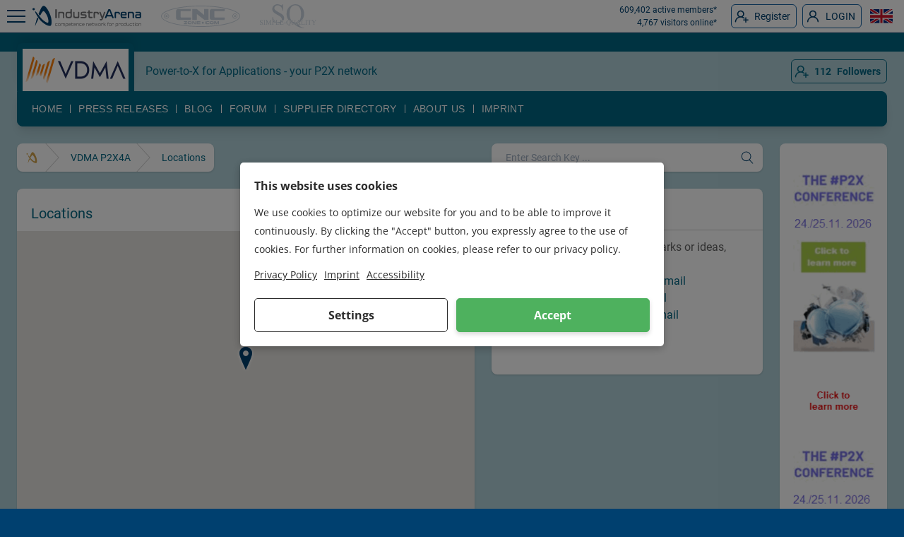

--- FILE ---
content_type: text/html; charset=UTF-8
request_url: https://en.industryarena.com/vdma-p2x4a/locations
body_size: 44177
content:
<!DOCTYPE html><html lang="en" class="antialiased"><head><meta charset="utf-8"><meta http-equiv="X-UA-Compatible" content="IE=edge"><meta name="viewport" content="width=device-width,initial-scale=1"><meta name="csrf-token" content="J3gNDPqoVlqYyJMdaiAM0jURYMOxPJmsnBziMu48">  <title>Location - VDMA P2X4A</title><meta name="description" content="VDMA P2X4A Locations - The VDMA Power-to-X for Applications is a cross-industry platform for exchange, communication and cooperation in the P2X community."><meta name="keywords" content="hydrogen,  P2X,  eFuels,  sector integration,  H2,  P2X4A,  sustainability,  renewable energy,  climate,  climatechange"><meta name="author" content="VDMA -  Power-to-X for Applications"><meta name="publisher" content="VDMA -  Power-to-X for Applications"><link rel="canonical" href="https://en.industryarena.com/vdma-p2x4a/locations"/><meta property="og:title" content="Location - VDMA P2X4A" /><meta property="og:description" content="VDMA P2X4A Locations - The VDMA Power-to-X for Applications is a cross-industry platform for exchange, communication and cooperation in the P2X community." /><meta property="og:type" content="website" /><meta property="og:url" content="https://en.industryarena.com/vdma-p2x4a/locations" /><meta property="og:site_name" content="IndustryArena" /><meta property="og:street-adress" content="Schneiderstr. 6" /><meta property="og:locality" content="Langenfeld" /><meta property="og:postal-code" content="40764" /><meta property="og:country-name" content="Deutschland" /><meta name="twitter:card" content="summary" /><meta name="twitter:site" content="@vdma-p2x4a" /><meta name="twitter:title" content="Location - VDMA P2X4A" /><meta name="twitter:description" content="VDMA P2X4A Locations - The VDMA Power-to-X for Applications is a cross-industry platform for exchange, communication and cooperation in the P2X community." /><script type="application/ld+json">{"@context":"https://schema.org","@type":"WebPage","name":"Location - VDMA P2X4A","description":"VDMA P2X4A Locations - The VDMA Power-to-X for Applications is a cross-industry platform for exchange, communication and cooperation in the P2X community.","image":"https://industryarena.s3.eu-central-1.amazonaws.com/newsroom/logos/eOWhb6u4RTcylx0ViO4CWz09Cti4vyVYsjnr2uEg.png"}</script> <link rel="preload" href="/assets/fonts/roboto/roboto-v20-latin-regular.woff2" as="font" type="font/woff2" crossorigin><link rel="preload" href="/assets/fonts/roboto/roboto-v20-latin-700.woff2" as="font" type="font/woff2" crossorigin><link rel="preload" href="/assets/css/wind/wind.css?id=10ff013fa34478424a1d" as="style">  <link rel="preload" href="/assets/js/wind/all.js?id=11dfa3550a7b85c7c6cb" as="script"><link rel="preconnect" href="https://api.industryarena.com"><link rel="preconnect" href="https://stats-ia.industryarena.com"><link rel="preconnect" href="https://stats-newsroom.industryarena.com"><link rel="preconnect" href="https://pagead2.googlesyndication.com"><link rel="preconnect" href="https://adservice.google.com"><link rel="canonical" href="https://en.industryarena.com/vdma-p2x4a/locations"><link rel="shortcut icon" type="image/x-icon" href="https://static.industryarena.com/favicon.ico">  <style>#google-maps-wrapper{border-width:0!important;padding:0!important;margin-bottom:0!important}</style>  <link href="/assets/css/wind/wind.css?id=10ff013fa34478424a1d" rel="stylesheet"><script>window.Laravel= {"csrfToken":"J3gNDPqoVlqYyJMdaiAM0jURYMOxPJmsnBziMu48","domain":"industryarena.com","apiUrl":"https:\/\/api.industryarena.com","staticUrl":"https:\/\/static.industryarena.com","debug":false,"locale":"en"}</script><style>:root{--newsroom-primary: #046784;--newsroom-content-bg: rgba(255, 255, 255, 0.69);--newsroom-content: #046784;--newsroom-navbar-bg: #006783;--newsroom-navbar: #ffffff;--newsroom-navbar-hover: #f49100;--newsroom-link: #046784;--newsroom-link-hover: #ffffff;--newsroom-bg: #006783}  .new-product-ribbon{position:absolute;top:0;right:0;padding:0 2em;text-align:center;transform:translateY(-100%) rotate(90deg) translateX(70.71067811865476%) rotate(-45deg);transform-origin:bottom right;background-color:var(--blue-light)}.news-box-teaser:hover{background-color:var(--gray-lightest)}.transition-width{transition-property:flex-basis;transition-duration:.5s;transition-timing-function:ease}.basis-0{flex-basis:0}.ia-spinner div{border-color:var(--newsroom-primary);background-color:var(--white)}.back,.front{width:100%;height:100%;backface-visibility:hidden;position:absolute;top:0;left:0;perspective:1000px;transition:.4s;transform-style:preserve-3d}.front{background-color:#fff}.front.flipped{transform:rotateX(180deg)}.back.flipped{transform:rotateX(0)}.back{background-color:#fff;transform:rotateX(180deg)}.importantBackgroundType-0{background-size:auto!important;background-position:top!important;background-attachment:scroll!important;background-repeat:no-repeat!important}.importantBackgroundType-1{background-size:cover!important;background-position:top!important;background-attachment:fixed!important;background-repeat:no-repeat!important}.importantBackgroundType-2{background-size:auto!important;background-position:top!important;background-attachment:fixed!important;background-repeat:repeat!important}.importantDisplayNone{display:none!important}@media (min-width:1170px){.ipad\:hidden{display:none}.ipad\:flex{display:flex}.ipad\:block{display:block}.ipad\:flex-shrink-0{flex-shrink:0}}.blocking-overlay::before{content:'';position:absolute;top:0;left:0;width:100%;height:100%;background-color:rgba(255,255,255,.8);z-index:10}#homepage-icon,#route-icon{display:none}#homepage-section:hover #homepage-icon,#route-section:hover #route-icon{display:block}.ia-swiper:hover .tns-controls button,.swiper-container:hover .swiper-button-next,.swiper-container:hover .swiper-button-prev{visibility:visible!important}.swiper-button-next svg,.swiper-button-prev svg{width:28px;height:28px;-webkit-filter:drop-shadow(0 0 1px #000);filter:drop-shadow(0 0 1px #000)}.portal-spotlight-swiper{overflow:hidden;margin-left:-10px}.portal-spotlight-swiper .swiper-container{margin-left:10px}.portal-spotlight-swiper-elem{float:left;width:calc(50% - 10px);margin-left:10px;background:#fff;position:relative}.portal-spotlight-swiper-elem-ad{color:#fff}.portal-spotlight-swiper-elem-ad img{width:100%}.portal-spotlight-swiper .swiper-pagination-bullet,.portal-welcome-swiper .swiper-pagination-bullet{width:10px;height:10px;margin:3px;display:inline-block;-webkit-backface-visibility:visible;-webkit-transition:opacity .2s ease;-moz-transition:opacity .2s ease;-ms-transition:opacity .2s ease;-o-transition:opacity .2s ease;transition:opacity .2s ease;-webkit-border-radius:30px;-moz-border-radius:30px;border-radius:50%;border:2px solid #fff;-webkit-box-shadow:0 0 3px 0 rgba(0,0,0,.85);-moz-box-shadow:0 0 3px 0 rgba(0,0,0,.85);box-shadow:0 0 3px 0 rgba(0,0,0,.85);background:0 0;opacity:1}.portal-welcome-swiper .swiper-container-horizontal>.swiper-pagination-bullets{left:30%;width:40%}.portal-spotlight-swiper .swiper-container-horizontal>.swiper-pagination-bullets{left:auto;bottom:auto;width:auto}.portal-spotlight-swiper .swiper-pagination-bullet-active,.portal-spotlight-swiper .swiper-pagination-bullet:hover,.portal-welcome-swiper .swiper-pagination-bullet-active,.portal-welcome-swiper .swiper-pagination-bullet:hover{background:var(--primary)}@media (min-width:1024px){.portal-welcome-swiper-elem .row-middle{height:212px}.portal-spotlight-swiper-elem-ad{background-color:#fff;color:var(--content)}.portal-spotlight-swiper-elem-ad img{width:auto;max-height:310px}}@media (min-width:1280px){.portal-spotlight-swiper-elem-ad img{max-height:400px}}@media (min-width:1520px){.portal-spotlight-swiper-elem-ad{background-color:none;color:#fff}.portal-spotlight-swiper-elem-ad img{max-height:none}}.portal-spotlight-swiper .swiper-container .portal-spotlight-swiper-elem{float:none;width:auto;margin-left:0}.portal-spotlight-swiper .swiper-button-next,.portal-spotlight-swiper .swiper-button-prev{top:152px;margin-top:-19px}.portal-spotlight-swiper-img{height:200px}.portal-spotlight-swiper h2 a{display:block;display:-webkit-box;font-weight:400;font-size:20px;line-height:24px;height:72px;-webkit-line-clamp:3;-webkit-box-orient:vertical;overflow:hidden;text-overflow:ellipsis;margin:0 auto 64px}@media (min-width:1024px) and (max-width:1279px){.portal-spotlight-swiper h2 a{font-size:16px;line-height:16px;height:48px}}.emo-font-family{font-family:"Spock Pro",-apple-system,BlinkMacSystemFont,"Segoe UI",Helvetica,Arial,sans-serif,"Apple Color Emoji","Segoe UI Emoji","Segoe UI Symbol"}.ia-swiper.exhibit-swiper .tns-controls button[data-controls=prev]{left:3px!important}.ia-swiper.exhibit-swiper .tns-controls button[data-controls=next]{right:3px!important}.ia-swiper.exhibit-swiper.less-than-4 .tns-controls button[data-controls=prev]{left:1px!important}.ia-swiper.exhibit-swiper.less-than-4 .tns-controls button[data-controls=next]{right:1px!important}@media (min-width:640px){.exhibit-swiper-wrapper{padding-left:5px;padding-right:5px}}.is-not-found-in-maps{height:auto}@media (min-width:640px){.is-not-found-in-maps{height:400px}}@media (max-width:375px){#contact-mobile-buttons a,#contact-mobile-buttons button{margin:0!important}}#products-wrapper .ia-swiper .tns-controls button,#products-wrapper .ia-widget-slider .tns-controls button{font-size:80px;width:40px;height:50px;margin-top:-25px}#products-wrapper .ia-swiper .tns-controls button[data-controls=next],#products-wrapper .ia-widget-slider .tns-controls button[data-controls=next]{background-color:rgba(0,0,0,.45)}#products-wrapper .ia-swiper .tns-controls button[data-controls=prev],#products-wrapper .ia-widget-slider .tns-controls button[data-controls=prev]{background-color:rgba(0,0,0,.45)}#products-wrapper .ia-swiper .tns-controls button:hover[data-controls=next],#products-wrapper .ia-swiper .tns-controls button:hover[data-controls=prev],#products-wrapper .ia-widget-slider .tns-controls button:hover[data-controls=next],#products-wrapper .ia-widget-slider .tns-controls button:hover[data-controls=prev]{background-color:rgba(0,0,0,.6)}.show-more-list li:nth-child(-n+3){opacity:1;transform:translateY(0)}.show-more-list li:nth-child(n+4){opacity:0;max-height:0;overflow:hidden;transform:translateY(-10px);transition:all .3s ease-in-out;padding-top:0;padding-bottom:0;margin-bottom:0}.show-more-toggle{display:none}.show-more-btn{transition:background-color .2s ease}.show-more-toggle:checked~.show-more-list li:nth-child(n+4){opacity:1;max-height:200px;transform:translateY(0)}.show-more-toggle:checked~.show-more-list li:nth-child(4){transition-delay:.1s}.show-more-toggle:checked~.show-more-list li:nth-child(5){transition-delay:.2s}.show-more-toggle:checked~.show-more-list li:nth-child(6){transition-delay:.3s}.show-more-toggle:checked~.show-more-list li:nth-child(7){transition-delay:.4s}.show-more-toggle:checked~.show-more-list li:nth-child(8){transition-delay:.5s}.show-more-btn::after{content:"Show more";transition:all .2s ease}.show-more-toggle:checked~.show-more-btn::after{content:"Show less"}</style><script defer="defer" src="/assets/files/iframe/iframe.js"></script><script src="https://www.recaptcha.net/recaptcha/api.js?render=explicit&hl=en" async defer="defer"></script><script>!(function () {
            const token = document.querySelector('meta[name="csrf-token"]').content

            const debounce = (callback, wait) => {
                let timeoutId = null
                return (...args) => {
                    window.clearTimeout(timeoutId)
                    timeoutId = window.setTimeout(() => {
                        callback.apply(null, args)
                    }, wait)
                }
            }

            let windowW = 0

            // let windowH = 0

            function update() {
                windowW = (window.innerWidth || document.documentElement.clientWidth || document.body.clientWidth)
                // windowH = (window.innerHeight || document.documentElement.clientHeight || document.body.clientHeight)
            }

            function launch(w = 0) {
                // console.log('launch:', w);
                // if (w < 1) {
                update()
                saveToSession()
                // }
            }

            function saveToSession() {
                fetch('/window-size', {
                    method: 'PUT',
                    mode: 'same-origin',
                    headers: {
                        "Content-Type": "application/json; charset=utf-8",
                        "X-CSRF-TOKEN": token
                    },
                    body: JSON.stringify({width: windowW})
                }).then();
                // console.log('saveToSession:' , windowW);
            }

            window.addEventListener('resize', debounce(() => {
                update()
                saveToSession()
            }, 750))

            window.addEventListener('load', () => launch(0))
        })()</script> <!-- Leadinfo tracking code -->
<script>
(function(l,e,a,d,i,n,f,o){if(!l[i]){l.GlobalLeadinfoNamespace=l.GlobalLeadinfoNamespace||[];
l.GlobalLeadinfoNamespace.push(i);l[i]=function(){(l[i].q=l[i].q||[]).push(arguments)};l[i].t=l[i].t||n;
l[i].q=l[i].q||[];o=e.createElement(a);f=e.getElementsByTagName(a)[0];o.async=1;o.src=d;f.parentNode.insertBefore(o,f);}
}(window,document,'script','https://cdn.leadinfo.eu/ping.js','leadinfo','LI-6841A8269D611'));
</script>    <script defer src="https://umami.industryarena.com/script.js" data-website-id="61d11a31-d1f3-4988-8777-b7191d0c960a"></script> <script type="text/javascript">(() => {
            const name = 'outbound-link-click';
            document.querySelectorAll('a').forEach(a => {
                if (a.host !== window.location.host && !a.getAttribute('data-umami-event')) {
                    a.setAttribute('data-umami-event', name);
                    a.setAttribute('data-umami-event-url', a.href);
                }
            });
        })();</script>   </head><body><div id="app" class="relative flex flex-col h-full" v-cloak>   <header style="  "> <div id="userbar" style=" position:relative "><div class="container mx-auto px-2"><div id="userbar-left"><arena-sidebar-button sidebar-name="main_left" inline-template><div class="ia-close-menu " :class="{ 'active' : this.$root.currentSidebarOpen === this.sidebarName }" @click.prevent="toggle" @keyup.enter="toggle" tabindex="0"><span class="ia-close-menu__line-1"></span> <span class="ia-close-menu__line-2"></span> <span class="ia-close-menu__line-3"></span></div></arena-sidebar-button><div class="w-full flex items-center justify-center">  <a id="userbar-logo-mobile" href="https://en.industryarena.com/" title="Start page"> <svg xmlns="http://www.w3.org/2000/svg" viewBox="0 0 50 50" class="ia-icon fill-current"><path d="M6.1 14.5c-.6 0-1.2-.2-1.6-.7-.4-.4-.7-1-.7-1.6 0-.6.2-1.1.7-1.5.4-.4 1-.7 1.6-.7.6 0 1.2.2 1.6.6.4.4.7.9.7 1.5s-.2 1.2-.7 1.6c-.5.5-1 .8-1.6.8zm33.2 29.3c-.1.2-.3.3-.3.3-1.2.6-3.2.5-5.9-.3l-3.3-1.5c-4.2-2.5-7.5-5-9.9-7.6-2.4-2.6-4.5-5.4-6.4-8.4-1.8-2.9-3.2-5.3-4-7.3-.9-2.1-1-2.9-.1-2.5.6.3 1.4 1.1 2.4 2.4 1.1 1.3 2.5 3.1 4.3 5.4 1.8 2.3 3.3 4.2 4.6 5.7 2 2.3 4.5 4.4 7.4 6.4 2.9 2 4.9 2.7 5.8 2h.1l.2-.4c.6-1.6.5-4-.3-7.2s-1.8-5.9-3.1-7.9c-3-5.4-5.3-7.5-6.8-6.5-1.2.9-3.1 3.8-5.7 8.7-.8-.8-1.7-2-2.8-3.7 2.1-5.4 4.1-9.6 5.8-12.5.2-.3.6-.9 1.3-1.7C23.9 6 25 5.5 25.9 5.8c2.8.6 5.8 4.1 9 10.4 3.2 6.3 5 11.8 5.4 16.3.8 6.2.4 9.9-1 11.3zm-24-12.7C13 35.7 11 40 9.3 43.9c-.1.2-.1.3-.2.5-.3.4-.4.5-.4.3s0-.5.1-.7c1.1-5.4 2.5-10.7 4.2-15.9.9 1.1 1.7 2.1 2.3 3z"/></svg> </a><a id="userbar-logo" href="https://en.industryarena.com/" title="Start page"><svg viewBox="0 0 696.4 135.6" xmlns="http://www.w3.org/2000/svg"><path d="M683.5 113.3c-1.1 0-1.9.3-2.4.8-.5.6-.7 1.4-.7 2.7v11.6c0 .4.1.7.3.9s.4.4.7.4h.3c.3 0 .5-.1.7-.4.2-.2.3-.5.3-.9v-11.2c0-1.1.5-1.6 1.4-1.6h4c1.2 0 2.2.1 2.9.2.7.1 1.2.4 1.6.8.3.4.5 1.1.6 2 .1.9.1 2.1.1 3.7v6.2c0 .4.1.7.3.9.2.2.4.4.7.4h.3c.3 0 .5-.1.7-.4.2-.2.3-.5.3-.9v-7.2c0-1.6-.1-3-.2-4-.2-1-.5-1.8-1-2.4-.5-.6-1.2-.9-2.2-1.1-.9-.2-2.2-.3-3.8-.3h-4.9zm-14 16.5c1.6 0 2.9-.1 3.9-.3 1-.2 1.8-.6 2.3-1.2.5-.6.9-1.4 1.1-2.5.2-1.1.3-2.4.3-4.1v-.2c0-1.7-.1-3.1-.3-4.1-.2-1-.6-1.9-1.1-2.5-.6-.6-1.3-1-2.3-1.2-1-.2-2.3-.3-3.8-.3h-.7c-1.6 0-2.9.1-3.8.3-1 .2-1.8.6-2.3 1.2-.6.6-.9 1.4-1.1 2.5-.2 1-.3 2.4-.3 4.1v.2c0 1.7.1 3.1.3 4.1.2 1.1.6 1.9 1.1 2.5.5.6 1.3 1 2.3 1.2 1 .2 2.3.3 3.9.3h.5zm-.1-14.2c1.2 0 2.2.1 2.9.2.7.1 1.3.4 1.6.8.4.4.6 1 .7 1.8.1.8.2 1.8.2 3v.2c0 1.3-.1 2.3-.2 3-.1.8-.4 1.4-.7 1.8-.4.4-.9.7-1.6.8-.7.1-1.7.2-2.9.2h-.6c-1.2 0-2.2-.1-2.9-.2-.7-.1-1.3-.4-1.6-.8-.4-.4-.6-1-.7-1.8-.1-.8-.2-1.8-.2-3v-.2c0-1.3.1-2.3.2-3 .1-.8.4-1.3.7-1.8.4-.4.9-.7 1.6-.8.7-.1 1.7-.2 2.9-.2h.6zm-13.9-6.7c0 .4.1.7.3.9.2.2.4.4.7.4h.5c.3 0 .5-.1.7-.4.2-.2.3-.5.3-.9v-1c0-.4-.1-.7-.3-.9-.2-.2-.4-.4-.7-.4h-.5c-.3 0-.5.1-.7.4-.2.2-.3.5-.3.9v1zm.1 19.5c0 .4.1.7.3.9.2.2.4.4.7.4h.3c.3 0 .5-.1.7-.4s.3-.5.3-.9v-13.7c0-.4-.1-.7-.3-.9-.2-.2-.4-.4-.7-.4h-.3c-.3 0-.5.1-.7.4-.2.2-.3.5-.3.9v13.7zm-14-12.9c.5 0 .7.3.7.8v7.2c0 1.2.1 2.2.2 3 .1.8.4 1.4.7 1.9.4.5.8.8 1.4 1 .6.2 1.3.3 2.2.3h1.6c.9 0 1.6 0 2.1-.1s.9-.1 1.2-.3c.3-.1.4-.3.5-.4.1-.2.1-.4.1-.6v-.1c0-.2-.1-.5-.2-.6-.1-.2-.3-.3-.5-.3h-4.2c-.6 0-1.1-.1-1.5-.2-.4-.1-.7-.3-.9-.6-.2-.3-.4-.7-.4-1.3-.1-.5-.1-1.2-.1-2v-7c0-.5.2-.8.7-.8h6.6c.2 0 .4-.1.5-.3.1-.2.2-.4.2-.7v-.1c0-.3-.1-.6-.2-.7-.1-.2-.3-.3-.5-.3h-6.6c-.5 0-.7-.3-.7-.8v-2.3c0-.4-.1-.7-.3-.9-.2-.2-.4-.4-.7-.4h-.3c-.3 0-.5.1-.7.4-.2.2-.3.5-.3.9v2.3c0 .5-.2.8-.7.8H640c-.2 0-.4.1-.5.3-.1.2-.2.4-.2.7v.1c0 .3.1.6.2.7.1.2.3.3.5.3h1.6zm-4.7.2c.2 0 .4-.1.5-.3.1-.2.2-.4.2-.6v-.2c0-.2 0-.4-.1-.6-.1-.2-.2-.3-.5-.4-.3-.1-.7-.2-1.2-.3-.5-.1-1.3-.1-2.2-.1H630c-1.6 0-2.9.1-3.9.3-1 .2-1.8.6-2.4 1.2-.6.6-1 1.4-1.2 2.4-.2 1-.3 2.4-.3 4v.5c0 1.6.1 3 .3 4 .2 1 .6 1.9 1.2 2.4.6.6 1.4 1 2.4 1.2 1 .2 2.3.3 3.9.3h3.6c.9 0 1.6 0 2.2-.1.5-.1.9-.1 1.2-.3.3-.1.4-.2.5-.4.1-.2.1-.4.1-.6v-.2c0-.3-.1-.5-.2-.7-.1-.2-.3-.3-.5-.3h-6.8c-1.2 0-2.2-.1-2.9-.2-.7-.1-1.3-.4-1.7-.8-.4-.4-.7-1-.8-1.7-.1-.7-.2-1.7-.2-2.9v-.5c0-1.2.1-2.2.2-2.9.1-.7.4-1.3.8-1.7.4-.4 1-.7 1.7-.8.8-.1 1.7-.2 3-.2h6.7zm-26.1 11.8c-1.1 0-2-.1-2.6-.2-.6-.1-1.1-.4-1.4-.8-.3-.4-.5-1.1-.6-2-.1-.9-.1-2.1-.1-3.7v-6.2c0-.4-.1-.7-.3-.9-.2-.2-.4-.4-.7-.4h-.3c-.3 0-.5.1-.7.4-.2.2-.3.5-.3.9v7.2c0 1.7.1 3 .2 4 .2 1 .5 1.8.9 2.4.5.6 1.1.9 2 1.1.9.2 2 .3 3.5.3h5.3c1.1 0 1.9-.3 2.4-.8.5-.6.7-1.4.7-2.7v-11.6c0-.4-.1-.7-.3-.9-.2-.2-.4-.4-.7-.4h-.3c-.3 0-.5.1-.7.4-.2.2-.3.5-.3.9v11.2c0 1.1-.5 1.6-1.4 1.6h-4.3zM598 112.1c0 .5-.1.9-.2 1-.2.2-.5.2-1.1.2h-5c-1.4 0-2.6.1-3.4.3-.9.2-1.6.6-2.1 1.2s-.9 1.4-1.1 2.4c-.2 1-.3 2.4-.3 4.1v.5c0 1.7.1 3 .3 4.1.2 1 .6 1.8 1.1 2.4.5.6 1.2 1 2.1 1.2.9.2 2.1.3 3.5.3h2.8c1.1 0 2-.1 2.7-.3.7-.2 1.3-.6 1.8-1.1.5-.5.8-1.2 1-2 .2-.8.3-1.8.3-3.1V108c0-.4-.1-.7-.3-.9-.2-.2-.4-.4-.7-.4h-.4c-.3 0-.5.1-.7.4-.2.2-.3.5-.3.9v4.1zm0 11.2c0 .8-.1 1.5-.2 2s-.3.9-.6 1.3c-.3.3-.7.5-1.2.7-.5.1-1.2.2-2 .2h-2c-1.1 0-2-.1-2.7-.2-.7-.1-1.2-.4-1.6-.8-.4-.4-.6-1-.7-1.7-.1-.8-.2-1.7-.2-3v-.5c0-1.2.1-2.2.2-3 .1-.7.4-1.3.7-1.7.4-.4.9-.7 1.6-.8.7-.1 1.6-.2 2.7-.2h3.4c.5 0 .9 0 1.3.1.3.1.6.3.8.5.2.2.3.6.4 1 .1.4.1 1 .1 1.7v4.4zm-23.8 6.5c1.6 0 2.9-.1 3.8-.3 1-.2 1.8-.6 2.3-1.2.5-.6.9-1.4 1.1-2.5.2-1.1.3-2.4.3-4.1v-.2c0-1.7-.1-3.1-.3-4.1-.2-1-.6-1.9-1.1-2.5-.6-.6-1.3-1-2.3-1.2-1-.2-2.3-.3-3.8-.3h-.7c-1.6 0-2.9.1-3.8.3-1 .2-1.8.6-2.3 1.2-.6.6-.9 1.4-1.1 2.5-.2 1-.3 2.4-.3 4.1v.2c0 1.7.1 3.1.3 4.1.2 1.1.6 1.9 1.1 2.5.6.6 1.3 1 2.3 1.2 1 .2 2.3.3 3.8.3h.7zm0-14.2c1.2 0 2.2.1 2.9.2.7.1 1.3.4 1.6.8.4.4.6 1 .7 1.8.1.8.2 1.8.2 3v.2c0 1.3-.1 2.3-.2 3-.1.8-.4 1.4-.7 1.8-.4.4-.9.7-1.6.8-.7.1-1.7.2-2.9.2h-.6c-1.2 0-2.2-.1-2.9-.2-.7-.1-1.3-.4-1.6-.8-.4-.4-.6-1-.7-1.8-.1-.8-.2-1.8-.2-3v-.2c0-1.3.1-2.3.2-3 .1-.8.4-1.3.7-1.8.4-.4.9-.7 1.6-.8.7-.1 1.7-.2 2.9-.2h.6zm-20.3-2.3c-1.1 0-1.9.3-2.3.8-.4.5-.7 1.4-.7 2.7v11.6c0 .4.1.7.3.9.2.2.4.4.7.4h.3c.3 0 .5-.1.7-.4.2-.2.3-.5.3-.9v-11.2c0-.5.1-.9.3-1.2.2-.3.5-.4 1-.4h4.1c.7 0 1.2.1 1.6.2.4.1.7.3.9.6.2.2.4.6.4.9.1.4.1.8.2 1.3 0 .4.1.7.3.9.2.2.4.4.7.4h.2c.3 0 .5-.1.7-.4.2-.2.3-.5.3-.9v-.3c0-.8-.1-1.5-.2-2.1-.1-.6-.4-1.2-.7-1.6-.3-.4-.8-.8-1.4-1-.6-.2-1.3-.3-2.2-.3h-5.5zm-8.5 8.5c0 1.2-.1 2.2-.2 3-.1.8-.4 1.3-.7 1.7-.4.4-.9.7-1.6.8-.7.1-1.6.2-2.7.2h-3.5c-.5 0-.9 0-1.2-.1-.3-.1-.6-.2-.8-.4-.2-.2-.3-.5-.4-.9-.1-.4-.1-.9-.1-1.6v-5.6c0-.7 0-1.3.1-1.7.1-.4.2-.8.4-1 .2-.2.4-.4.8-.5.3-.1.8-.1 1.3-.1h3.5c1.1 0 2 .1 2.7.2.7.1 1.2.4 1.6.8.4.4.6 1 .7 1.7.1.8.2 1.7.2 3v.5zm-11.2 9.2c0-.5.1-.9.3-1 .2-.2.6-.2 1.1-.2h5c1.4 0 2.6-.1 3.5-.3.9-.2 1.6-.6 2.1-1.2s.9-1.4 1.1-2.4c.2-1 .3-2.4.3-4.1v-.5c0-1.7-.1-3-.3-4.1-.2-1-.5-1.8-1.1-2.4-.5-.6-1.2-1-2.1-1.2-.9-.2-2.1-.3-3.5-.3h-5c-1.2 0-2.1.4-2.7 1.1-.6.8-.9 1.8-.9 3.2v16.5c0 .4.1.7.3.9.2.2.4.4.7.4h.3c.3 0 .5-.1.7-.3.2-.2.3-.5.3-.9V131zm-23.3-17.7c-1.1 0-1.9.3-2.3.8-.4.5-.7 1.4-.7 2.7v11.6c0 .4.1.7.3.9.2.2.4.4.7.4h.3c.3 0 .5-.1.7-.4.2-.2.3-.5.3-.9v-11.2c0-.5.1-.9.3-1.2.2-.3.6-.4 1-.4h4.1c.7 0 1.2.1 1.6.2.4.1.7.3.9.6.2.2.4.6.4.9.1.4.1.8.2 1.3 0 .4.1.7.3.9.2.2.4.4.7.4h.2c.3 0 .5-.1.7-.4.2-.2.3-.5.3-.9v-.3c0-.8-.1-1.5-.2-2.1-.1-.6-.4-1.2-.7-1.6-.3-.4-.8-.8-1.4-1-.6-.2-1.3-.3-2.2-.3h-5.5zM497 129.8c1.6 0 2.9-.1 3.8-.3 1-.2 1.8-.6 2.3-1.2.5-.6.9-1.4 1.1-2.5.2-1.1.3-2.4.3-4.1v-.2c0-1.7-.1-3.1-.3-4.1-.2-1-.6-1.9-1.1-2.5-.6-.6-1.3-1-2.3-1.2-1-.2-2.3-.3-3.8-.3h-.7c-1.6 0-2.9.1-3.8.3-1 .2-1.8.6-2.3 1.2-.6.6-.9 1.4-1.1 2.5-.2 1-.3 2.4-.3 4.1v.2c0 1.7.1 3.1.3 4.1.2 1.1.6 1.9 1.1 2.5.5.6 1.3 1 2.3 1.2 1 .2 2.3.3 3.8.3h.7zm-.1-14.2c1.2 0 2.2.1 2.9.2.7.1 1.3.4 1.6.8.4.4.6 1 .7 1.8.1.8.2 1.8.2 3v.2c0 1.3-.1 2.3-.2 3-.1.8-.4 1.4-.7 1.8-.4.4-.9.7-1.6.8-.7.1-1.7.2-2.9.2h-.6c-1.2 0-2.2-.1-2.9-.2-.7-.1-1.3-.4-1.6-.8-.4-.4-.6-1-.7-1.8-.1-.8-.2-1.8-.2-3v-.2c0-1.3.1-2.3.2-3 .1-.8.4-1.3.7-1.8.4-.4.9-.7 1.6-.8.7-.1 1.7-.2 2.9-.2h.6zm-17.2-2.2c-.2 0-.4.1-.5.3-.1.2-.2.4-.2.7v.1c0 .3.1.6.2.7.1.2.3.3.5.3h.9c.5 0 .7.3.7.8v12c0 .4.1.7.3.9.2.2.4.4.7.4h.2c.3 0 .5-.1.7-.4.2-.2.3-.5.3-.9v-12c0-.5.2-.8.7-.8h2.2c.2 0 .4-.1.5-.3.1-.2.2-.4.2-.7v-.1c0-.3-.1-.6-.2-.7-.1-.2-.3-.3-.5-.3h-2.3c-.5 0-.7-.3-.7-.8v-1.5c0-.8.1-1.4.4-1.8.3-.4.8-.6 1.5-.6h1.8c.2 0 .4-.1.5-.3.1-.2.2-.4.2-.6v-.2c0-.4-.2-.7-.6-.9-.4-.2-1-.3-1.6-.3h-.2c-1.3 0-2.3.4-3 1.2-.7.8-1.1 2-1.1 3.4v1.5c0 .5-.2.8-.7.8h-.9zm-20.8 8.7c.2 0 .3 0 .5.1.1.1.3.2.5.4l7.1 6.6c.2.2.4.3.5.4.2.1.4.1.6.1h.5c.2 0 .4-.1.6-.3.2-.2.2-.4.2-.7 0-.4-.1-.7-.4-.9l-6.9-6.3c-.2-.2-.3-.4-.3-.5 0-.2.1-.4.3-.5l6-5.2c.3-.2.5-.6.5-1 0-.6-.3-.8-.8-.8h-.4c-.2 0-.4 0-.6.1-.2.1-.4.2-.6.4l-6.3 5.4c-.2.2-.3.3-.5.3s-.3.1-.5.1h-.6c-.3 0-.5-.2-.5-.6V108c0-.4-.1-.7-.3-.9-.2-.2-.4-.4-.7-.4h-.3c-.3 0-.5.1-.7.4-.2.2-.3.5-.3.9v20.4c0 .4.1.7.3.9.2.2.4.4.7.4h.3c.3 0 .5-.1.7-.4.2-.2.3-.5.3-.9v-5.7c0-.4.2-.6.5-.6h.6zm-15.8-8.8c-1.1 0-1.9.3-2.3.8-.4.5-.7 1.4-.7 2.7v11.6c0 .4.1.7.3.9.2.2.4.4.7.4h.3c.3 0 .5-.1.7-.4.2-.2.3-.5.3-.9v-11.2c0-.5.1-.9.3-1.2.2-.3.5-.4 1-.4h4.1c.7 0 1.2.1 1.6.2.4.1.7.3.9.6.2.2.4.6.4.9.1.4.1.8.2 1.3 0 .4.1.7.3.9.2.2.4.4.7.4h.2c.3 0 .5-.1.7-.4.2-.2.3-.5.3-.9v-.3c0-.8-.1-1.5-.2-2.1-.1-.6-.4-1.2-.7-1.6-.3-.4-.8-.8-1.4-1-.6-.2-1.3-.3-2.2-.3h-5.5zm-13.9 16.5c1.6 0 2.9-.1 3.9-.3 1-.2 1.8-.6 2.3-1.2.5-.6.9-1.4 1.1-2.5.2-1.1.3-2.4.3-4.1v-.2c0-1.7-.1-3.1-.3-4.1-.2-1-.6-1.9-1.1-2.5-.6-.6-1.3-1-2.3-1.2-1-.2-2.3-.3-3.8-.3h-.7c-1.6 0-2.9.1-3.8.3-1 .2-1.8.6-2.3 1.2-.6.6-.9 1.4-1.1 2.5-.2 1-.3 2.4-.3 4.1v.2c0 1.7.1 3.1.3 4.1.2 1.1.6 1.9 1.1 2.5.5.6 1.3 1 2.3 1.2 1 .2 2.3.3 3.9.3h.5zm-.1-14.2c1.2 0 2.2.1 2.9.2.7.1 1.3.4 1.6.8.4.4.6 1 .7 1.8.1.8.2 1.8.2 3v.2c0 1.3-.1 2.3-.2 3-.1.8-.4 1.4-.7 1.8-.4.4-.9.7-1.6.8-.7.1-1.7.2-2.9.2h-.6c-1.2 0-2.2-.1-2.9-.2-.7-.1-1.3-.4-1.6-.8-.4-.4-.6-1-.7-1.8-.1-.8-.2-1.8-.2-3v-.2c0-1.3.1-2.3.2-3 .1-.8.4-1.3.7-1.8.4-.4.9-.7 1.6-.8.7-.1 1.7-.2 2.9-.2h.6zm-22.5-2.2c-.5 0-.9.3-1.1 1l-3.8 12.2c-.1.3-.2.4-.4.4-.1 0-.3-.1-.4-.4l-4-12.2c-.1-.4-.3-.6-.4-.8-.2-.2-.4-.2-.7-.2h-.3c-.3 0-.5.1-.6.3-.1.2-.2.4-.2.7 0 .2.1.5.2.9l4.7 13.5c.1.4.3.6.5.7.2.1.4.2.7.2h1c.3 0 .5-.1.7-.2.2-.1.3-.4.5-.7l3.6-11.5c.1-.3.2-.5.3-.5.1 0 .2.2.3.5l3.7 11.5c.1.4.3.6.5.7.2.1.4.2.7.2h1c.3 0 .5-.1.7-.2.2-.1.3-.4.5-.7l4.7-13.5c.1-.4.2-.6.2-.8 0-.3-.1-.5-.2-.7-.1-.2-.4-.3-.6-.3h-.3c-.5 0-.9.3-1.1 1l-3.9 12.2c-.1.3-.2.4-.4.4-.1 0-.3-.1-.4-.4l-3.9-12.2c-.1-.4-.3-.6-.4-.8-.2-.2-.4-.2-.7-.2h-.7zm-24.2 2.1c.5 0 .7.3.7.8v7.2c0 1.2.1 2.2.2 3 .1.8.4 1.4.7 1.9.4.5.8.8 1.4 1 .6.2 1.3.3 2.2.3h1.6c.9 0 1.6 0 2.1-.1s.9-.1 1.2-.3c.3-.1.4-.3.5-.4.1-.2.1-.4.1-.6v-.1c0-.2-.1-.5-.2-.6-.1-.2-.3-.3-.5-.3h-4.2c-.6 0-1.1-.1-1.5-.2-.4-.1-.7-.3-.9-.6-.2-.3-.4-.7-.4-1.3-.1-.5-.1-1.2-.1-2v-7c0-.5.2-.8.7-.8h6.6c.2 0 .4-.1.5-.3.1-.2.2-.4.2-.7v-.1c0-.3-.1-.6-.2-.7-.1-.2-.3-.3-.5-.3H386c-.5 0-.7-.3-.7-.8v-2.3c0-.4-.1-.7-.3-.9-.2-.2-.4-.4-.7-.4h-.3c-.3 0-.5.1-.7.4-.2.2-.3.5-.3.9v2.3c0 .5-.2.8-.7.8h-1.5c-.2 0-.4.1-.5.3-.1.2-.2.4-.2.7v.1c0 .3.1.6.2.7.1.2.3.3.5.3h1.6zm-11.3 0c1.1 0 2 .1 2.7.2.7.2 1.2.4 1.5.7.4.3.6.7.7 1.2.1.5.2 1 .2 1.7 0 .3-.1.5-.2.7-.1.1-.3.2-.7.2h-9c-.3 0-.6-.1-.7-.2-.1-.1-.2-.4-.2-.7 0-.7.1-1.2.2-1.7s.4-.9.8-1.2c.4-.3.9-.5 1.6-.7.7-.1 1.6-.2 2.7-.2h.4zm-.6-2.2c-1.5 0-2.7.1-3.6.4-.9.2-1.7.7-2.2 1.3-.5.6-.9 1.5-1.1 2.5-.2 1.1-.3 2.4-.3 4.1 0 1.7.1 3.1.3 4.1.2 1.1.6 1.9 1.1 2.5.6.6 1.3 1 2.3 1.2 1 .2 2.3.3 3.8.3h3.3c.9 0 1.6 0 2.2-.1.5-.1.9-.1 1.2-.2.3-.1.4-.2.5-.4.1-.2.1-.3.1-.5v-.2c0-.3-.1-.5-.2-.6-.1-.2-.3-.2-.5-.2h-6.5c-1.2 0-2.2-.1-2.9-.2-.7-.1-1.3-.4-1.6-.7-.4-.3-.6-.8-.8-1.3-.1-.5-.2-1.2-.2-2 0-.3.1-.6.2-.7.1-.2.4-.3.8-.3h10c.7 0 1.2-.2 1.5-.5.3-.4.5-.9.5-1.6 0-1.2-.1-2.3-.3-3.1-.2-.9-.6-1.6-1.1-2.1-.5-.5-1.3-.9-2.2-1.2-.9-.2-2.1-.4-3.6-.4h-.7zm-22.5 0c-1.1 0-1.9.3-2.4.8-.5.6-.7 1.4-.7 2.7v11.6c0 .4.1.7.3.9.2.2.4.4.7.4h.3c.3 0 .5-.1.7-.4.2-.2.3-.5.3-.9v-11.2c0-1.1.5-1.6 1.4-1.6h4c1.2 0 2.2.1 2.9.2.7.1 1.2.4 1.6.8.3.4.5 1.1.6 2 .1.9.1 2.1.1 3.7v6.2c0 .4.1.7.3.9.2.2.4.4.7.4h.3c.3 0 .5-.1.7-.4.2-.2.3-.5.3-.9v-7.2c0-1.6-.1-3-.2-4-.2-1-.5-1.8-1-2.4-.5-.6-1.2-.9-2.2-1.1-.9-.2-2.2-.3-3.8-.3H348zm-22.3 2.2c1.1 0 2 .1 2.7.2.7.2 1.2.4 1.5.7.4.3.6.7.7 1.2.1.5.2 1 .2 1.7 0 .3-.1.5-.2.7-.1.1-.3.2-.7.2h-9c-.3 0-.6-.1-.7-.2-.1-.1-.2-.4-.2-.7 0-.7.1-1.2.2-1.7s.4-.9.8-1.2c.4-.3.9-.5 1.6-.7.7-.1 1.6-.2 2.7-.2h.4zm-.6-2.2c-1.5 0-2.7.1-3.6.4-.9.2-1.7.7-2.2 1.3-.5.6-.9 1.5-1.1 2.5-.2 1.1-.3 2.4-.3 4.1 0 1.7.1 3.1.3 4.1.2 1.1.6 1.9 1.1 2.5.6.6 1.3 1 2.3 1.2 1 .2 2.3.3 3.8.3h3.3c.9 0 1.6 0 2.2-.1.5-.1.9-.1 1.2-.2.3-.1.4-.2.5-.4.1-.2.1-.3.1-.5v-.2c0-.3-.1-.5-.2-.6-.1-.2-.3-.2-.5-.2h-6.5c-1.2 0-2.2-.1-2.9-.2-.7-.1-1.3-.4-1.6-.7-.4-.3-.6-.8-.8-1.3-.1-.5-.2-1.2-.2-2 0-.3.1-.6.2-.7.1-.2.4-.3.8-.3h10c.7 0 1.2-.2 1.5-.5.3-.4.5-.9.5-1.6 0-1.2-.1-2.3-.3-3.1-.2-.9-.6-1.6-1.1-2.1-.5-.5-1.3-.9-2.2-1.2-.9-.2-2.1-.4-3.6-.4h-.7zm-10.8 2.4c.2 0 .4-.1.5-.3.1-.2.2-.4.2-.6v-.2c0-.2 0-.4-.1-.6-.1-.2-.2-.3-.5-.4-.3-.1-.7-.2-1.2-.3-.5-.1-1.3-.1-2.2-.1h-3.6c-1.6 0-2.9.1-3.9.3-1 .2-1.8.6-2.4 1.2-.6.6-1 1.4-1.2 2.4-.2 1-.3 2.4-.3 4v.5c0 1.6.1 3 .3 4 .2 1 .6 1.9 1.2 2.4.6.6 1.4 1 2.4 1.2 1 .2 2.3.3 3.9.3h3.6c.9 0 1.6 0 2.2-.1.5-.1.9-.1 1.2-.3.3-.1.4-.2.5-.4.1-.2.1-.4.1-.6v-.2c0-.3-.1-.5-.2-.7-.1-.2-.3-.3-.5-.3h-6.7c-1.2 0-2.2-.1-2.9-.2-.7-.1-1.3-.4-1.7-.8-.4-.4-.7-1-.8-1.7-.1-.7-.2-1.7-.2-2.9v-.5c0-1.2.1-2.2.2-2.9.1-.7.4-1.3.8-1.7.4-.4 1-.7 1.7-.8.8-.1 1.7-.2 3-.2h6.6zm-29.9-2.4c-1.1 0-1.9.3-2.4.8-.5.6-.7 1.4-.7 2.7v11.6c0 .4.1.7.3.9.2.2.4.4.7.4h.3c.3 0 .5-.1.7-.4.2-.2.3-.5.3-.9v-11.2c0-1.1.5-1.6 1.4-1.6h4c1.2 0 2.2.1 2.9.2.7.1 1.2.4 1.6.8.3.4.6 1.1.6 2 .1.9.1 2.1.1 3.7v6.2c0 .4.1.7.3.9.2.2.4.4.7.4h.3c.3 0 .5-.1.7-.4.2-.2.3-.5.3-.9v-7.2c0-1.6-.1-3-.2-4-.2-1-.5-1.8-1-2.4-.5-.6-1.2-.9-2.2-1.1-.9-.2-2.2-.3-3.8-.3h-4.9zm-13.7 2.2c1.1 0 2 .1 2.7.2.7.2 1.2.4 1.5.7.4.3.6.7.7 1.2.1.5.2 1 .2 1.7 0 .3-.1.5-.2.7-.1.1-.3.2-.7.2h-9c-.3 0-.6-.1-.7-.2-.1-.1-.2-.4-.2-.7 0-.7.1-1.2.2-1.7s.4-.9.8-1.2c.4-.3.9-.5 1.6-.7.7-.1 1.6-.2 2.7-.2h.4zm-.5-2.2c-1.5 0-2.7.1-3.6.4-.9.2-1.7.7-2.2 1.3-.5.6-.9 1.5-1.1 2.5-.2 1.1-.3 2.4-.3 4.1 0 1.7.1 3.1.3 4.1.2 1.1.6 1.9 1.1 2.5.6.6 1.3 1 2.3 1.2 1 .2 2.3.3 3.8.3h3.3c.9 0 1.6 0 2.2-.1.5-.1.9-.1 1.2-.2.3-.1.4-.2.5-.4.1-.2.1-.3.1-.5v-.2c0-.3-.1-.5-.2-.6-.1-.2-.3-.2-.5-.2h-6.5c-1.2 0-2.2-.1-2.9-.2-.7-.1-1.3-.4-1.6-.7-.4-.3-.6-.8-.8-1.3-.1-.5-.2-1.2-.2-2 0-.3.1-.6.2-.7.1-.2.4-.3.8-.3h10c.7 0 1.2-.2 1.5-.5.3-.4.5-.9.5-1.6 0-1.2-.1-2.3-.3-3.1-.2-.9-.6-1.6-1.1-2.1-.5-.5-1.3-.9-2.2-1.2-.9-.2-2.1-.4-3.6-.4h-.7zm-20.8 2.2c.5 0 .7.3.7.8v7.2c0 1.2.1 2.2.2 3 .1.8.4 1.4.7 1.9.4.5.8.8 1.4 1 .6.2 1.3.3 2.2.3h1.6c.9 0 1.6 0 2.1-.1s.9-.1 1.2-.3c.3-.1.4-.3.5-.4.1-.2.1-.4.1-.6v-.1c0-.2-.1-.5-.2-.6-.1-.2-.3-.3-.5-.3h-4.2c-.6 0-1.1-.1-1.5-.2-.4-.1-.7-.3-.9-.6-.2-.3-.4-.7-.4-1.3-.1-.5-.1-1.2-.1-2v-7c0-.5.2-.8.7-.8h6.6c.2 0 .4-.1.5-.3.1-.2.2-.4.2-.7v-.1c0-.3-.1-.6-.2-.7-.1-.2-.3-.3-.5-.3H253c-.5 0-.7-.3-.7-.8v-2.3c0-.4-.1-.7-.3-.9-.2-.2-.4-.4-.7-.4h-.3c-.3 0-.5.1-.7.4-.2.2-.3.5-.3.9v2.3c0 .5-.2.8-.7.8H248c-.2 0-.4.1-.5.3-.1.2-.2.4-.2.7v.1c0 .3.1.6.2.7.1.2.3.3.5.3h1.4zm-11.3 0c1.1 0 2 .1 2.7.2.7.2 1.2.4 1.5.7.4.3.6.7.7 1.2.1.5.2 1 .2 1.7 0 .3-.1.5-.2.7-.1.1-.3.2-.7.2h-9c-.3 0-.6-.1-.7-.2-.1-.1-.2-.4-.2-.7 0-.7.1-1.2.2-1.7s.4-.9.8-1.2c.4-.3.9-.5 1.6-.7.7-.1 1.6-.2 2.7-.2h.4zm-.6-2.2c-1.5 0-2.7.1-3.6.4-.9.2-1.7.7-2.2 1.3-.5.6-.9 1.5-1.1 2.5-.2 1.1-.3 2.4-.3 4.1 0 1.7.1 3.1.3 4.1.2 1.1.6 1.9 1.1 2.5.6.6 1.3 1 2.3 1.2 1 .2 2.3.3 3.8.3h3.3c.9 0 1.6 0 2.2-.1.5-.1.9-.1 1.2-.2.3-.1.4-.2.5-.4.1-.2.1-.3.1-.5v-.2c0-.3-.1-.5-.2-.6-.1-.2-.3-.2-.5-.2h-6.5c-1.2 0-2.2-.1-2.9-.2-.7-.1-1.3-.4-1.6-.7-.4-.3-.6-.8-.8-1.3-.1-.5-.2-1.2-.2-2 0-.3.1-.6.2-.7.1-.2.4-.3.8-.3h10c.7 0 1.2-.2 1.5-.5.3-.4.5-.9.5-1.6 0-1.2-.1-2.3-.3-3.1-.2-.9-.6-1.6-1.1-2.1-.5-.5-1.3-.9-2.2-1.2-.9-.2-2.1-.4-3.6-.4h-.7zm-12.3 8.5c0 1.2-.1 2.2-.2 3-.1.8-.4 1.3-.7 1.7-.4.4-.9.7-1.6.8-.7.1-1.6.2-2.7.2h-3.5c-.5 0-.9 0-1.2-.1-.3-.1-.6-.2-.8-.4-.2-.2-.3-.5-.4-.9-.1-.4-.1-.9-.1-1.6v-5.6c0-.7 0-1.3.1-1.7.1-.4.2-.8.4-1 .2-.2.4-.4.8-.5.3-.1.8-.1 1.3-.1h3.5c1.1 0 2 .1 2.7.2.7.1 1.2.4 1.6.8.4.4.6 1 .7 1.7.1.8.2 1.7.2 3v.5zM214 131c0-.5.1-.9.3-1 .2-.2.6-.2 1.1-.2h5c1.4 0 2.6-.1 3.5-.3.9-.2 1.6-.6 2.1-1.2s.9-1.4 1.1-2.4c.2-1 .3-2.4.3-4.1v-.5c0-1.7-.1-3-.3-4.1-.2-1-.6-1.8-1.1-2.4-.5-.6-1.2-1-2.1-1.2-.9-.2-2.1-.3-3.5-.3h-5c-1.2 0-2.1.4-2.7 1.1-.6.8-.9 1.8-.9 3.2v16.5c0 .4.1.7.3.9.2.2.4.4.7.4h.3c.3 0 .5-.1.7-.3.2-.2.3-.5.3-.9V131zm-31.1-2.6c0 .4.1.7.3.9.2.2.4.4.7.4h.3c.3 0 .5-.1.7-.4.2-.2.3-.5.3-.9v-11.2c0-1.1.5-1.6 1.4-1.6h6.6c.4 0 .7.1.9.4.2.3.3.7.3 1.2v11.1c0 .4.1.7.3.9.2.2.4.4.7.4h.3c.3 0 .5-.1.7-.4.2-.2.3-.5.3-.9v-11.2c0-.5.1-.9.3-1.2.2-.3.5-.4.9-.4h2.8c1.2 0 2.2.1 2.9.2.7.1 1.2.4 1.6.8.3.4.5 1.1.6 2 .1.9.1 2.1.1 3.7v6.2c0 .4.1.7.3.9.2.2.4.4.7.4h.3c.3 0 .5-.1.7-.4.2-.2.3-.5.3-.9v-7.2c0-1.6-.1-3-.2-4-.2-1-.5-1.8-1-2.4-.5-.6-1.2-.9-2.2-1.1-.9-.2-2.2-.3-3.8-.3h-15c-1.1 0-1.9.3-2.4.8-.5.6-.7 1.4-.7 2.7v11.5zm-10.9 1.4c1.6 0 2.9-.1 3.9-.3 1-.2 1.8-.6 2.3-1.2.5-.6.9-1.4 1.1-2.5.2-1.1.3-2.4.3-4.1v-.2c0-1.7-.1-3.1-.3-4.1-.2-1-.6-1.9-1.1-2.5-.6-.6-1.3-1-2.3-1.2-1-.2-2.3-.3-3.8-.3h-.7c-1.6 0-2.9.1-3.8.3-1 .2-1.8.6-2.3 1.2-.6.6-.9 1.4-1.1 2.5-.2 1-.3 2.4-.3 4.1v.2c0 1.7.1 3.1.3 4.1.2 1.1.6 1.9 1.1 2.5.6.6 1.3 1 2.3 1.2 1 .2 2.3.3 3.9.3h.5zm-.1-14.2c1.2 0 2.2.1 2.9.2.7.1 1.3.4 1.6.8.4.4.6 1 .7 1.8.1.8.2 1.8.2 3v.2c0 1.3-.1 2.3-.2 3-.1.8-.4 1.4-.7 1.8-.4.4-.9.7-1.6.8-.7.1-1.7.2-2.9.2h-.6c-1.2 0-2.2-.1-2.9-.2-.7-.1-1.3-.4-1.6-.8-.4-.4-.6-1-.7-1.8-.1-.8-.2-1.8-.2-3v-.2c0-1.3.1-2.3.2-3 .1-.8.4-1.3.7-1.8.4-.4.9-.7 1.6-.8.7-.1 1.7-.2 2.9-.2h.6zm-11.7.1c.2 0 .4-.1.5-.3.1-.2.2-.4.2-.6v-.2c0-.2 0-.4-.1-.6-.1-.2-.2-.3-.5-.4-.3-.1-.7-.2-1.2-.3-.5-.1-1.3-.1-2.2-.1h-3.6c-1.6 0-2.9.1-3.9.3-1 .2-1.8.6-2.4 1.2-.6.6-1 1.4-1.2 2.4-.2 1-.3 2.4-.3 4v.5c0 1.6.1 3 .3 4 .2 1 .6 1.9 1.2 2.4.6.6 1.4 1 2.4 1.2 1 .2 2.3.3 3.9.3h3.6c.9 0 1.6 0 2.2-.1.5-.1.9-.1 1.2-.3.3-.1.4-.2.5-.4.1-.2.1-.4.1-.6v-.2c0-.3-.1-.5-.2-.7-.1-.2-.3-.3-.5-.3h-6.8c-1.2 0-2.2-.1-2.9-.2-.7-.1-1.3-.4-1.7-.8-.4-.4-.7-1-.8-1.7-.1-.7-.2-1.7-.2-2.9v-.5c0-1.2.1-2.2.2-2.9.1-.7.4-1.3.8-1.7.4-.4 1-.7 1.7-.8.8-.1 1.7-.2 3-.2h6.7z" fill="#707173"/><path d="M686.9 67.7c0 1.1-.1 2-.2 2.7-.1.6-.4 1.1-1 1.5-.5.3-1.3.6-2.3.7-1 .1-2.4.2-4.2.2h-4.4c-1.9 0-3.4-.1-4.5-.2s-2-.4-2.7-.8c-.6-.4-1.1-.9-1.3-1.6-.2-.7-.3-1.6-.3-2.7v-.8c0-1 .1-1.8.3-2.5.2-.6.6-1.2 1.2-1.5.6-.4 1.5-.6 2.6-.8 1.1-.1 2.6-.2 4.4-.2h5c1.7 0 3.1 0 4 .1 1 .1 1.7.3 2.2.6.5.3.8.8.9 1.4.1.6.2 1.4.2 2.4v1.5zm8.4-9.6c0-4-.2-7.3-.6-9.8-.4-2.5-1.2-4.4-2.5-5.8-1.2-1.4-3-2.3-5.2-2.7-2.3-.4-5.2-.7-8.9-.7h-4.8c-3 0-5.4.1-7.2.2-1.8.1-3.3.3-4.3.7-1 .3-1.7.8-2 1.3-.3.6-.5 1.3-.5 2.2v.5c0 1.1.3 1.9.8 2.4s1.2.8 2.1.8h15.2c2 0 3.7.1 4.9.2 1.2.1 2.2.4 2.8.8.7.4 1.1 1 1.3 1.7.2.7.3 1.7.3 2.9 0 .8-.2 1.4-.6 1.7-.4.3-1.1.4-2.1.4h-12.3c-2.7 0-5 .2-6.8.5-1.8.4-3.3 1-4.4 1.8-1.1.8-1.9 2-2.3 3.5-.4 1.5-.7 3.3-.7 5.5v2.2c0 2.3.2 4.2.5 5.7.4 1.5 1 2.7 2.1 3.6 1 .9 2.4 1.5 4.2 1.9 1.8.4 4.1.5 6.9.5h16.2c2.9 0 5-.8 6.2-2.4 1.2-1.6 1.7-3.7 1.7-6.3V58.1zm-45.4.3c0-4.2-.2-7.5-.7-10-.4-2.5-1.3-4.5-2.7-5.9-1.3-1.4-3.2-2.3-5.7-2.7-2.5-.4-5.7-.7-9.8-.7h-12.6c-3 0-5.1.8-6.2 2.4-1.1 1.6-1.7 3.7-1.7 6.3v27.9c0 1.3.2 2.3.7 3 .5.7 1.2 1.1 2.2 1.1h2.9c1 0 1.7-.4 2.2-1.1.5-.7.7-1.7.7-3V51.6c0-2.8 1.2-4.2 3.6-4.2h7.3c2.5 0 4.5.1 5.9.4 1.5.3 2.6.9 3.3 1.8.8 1 1.2 2.4 1.5 4.2.2 1.9.3 4.4.3 7.7v14.2c0 1.3.2 2.3.7 3 .5.7 1.2 1.1 2.2 1.1h3c1 0 1.7-.4 2.1-1.1.5-.7.7-1.7.7-3V58.4zm-55.5-3.6c-.3.4-.9.6-1.9.6H575c-1 0-1.6-.2-1.9-.5-.3-.3-.4-.9-.4-1.6 0-1.2.1-2.2.4-3.1.3-.9.8-1.6 1.6-2.1s1.8-.9 3.2-1.2c1.3-.3 3.1-.4 5.2-.4h.8c2.3 0 4.2.1 5.6.4 1.4.3 2.5.7 3.3 1.2.8.6 1.3 1.3 1.5 2.1.3.8.4 1.8.4 2.8 0 .8-.1 1.4-.3 1.8m7.7-7.7c-.6-2.1-1.6-3.8-3-5-1.4-1.2-3.3-2-5.8-2.4-2.4-.4-5.4-.6-9-.6h-1.9c-3.4 0-6.3.3-8.6.8s-4.2 1.5-5.7 3c-1.4 1.5-2.5 3.5-3.1 6.1-.6 2.6-.9 5.9-.9 10v.8c0 4.3.3 7.8.9 10.4.6 2.6 1.6 4.7 3 6.2 1.5 1.5 3.4 2.4 5.9 2.9 2.5.5 5.7.8 9.6.8h5.4c3 0 5.4-.1 7.2-.2 1.8-.1 3.1-.3 4-.7.9-.3 1.5-.8 1.8-1.3.3-.5.4-1.2.4-2.1v-1c0-1.1-.3-1.9-.8-2.4s-1.2-.8-2.1-.8h-15.7c-2.5 0-4.5-.1-6-.3-1.5-.2-2.6-.6-3.4-1.2-.8-.6-1.3-1.3-1.5-2.1-.2-.9-.3-2-.3-3.3 0-.8.2-1.5.6-1.9.4-.4 1.1-.6 2.2-.6h22.2c1.9 0 3.2-.5 4.1-1.6.9-1.1 1.3-2.8 1.3-5.1.1-3.5-.2-6.3-.8-8.4m-42.7 4.3c0-4.4-1-7.6-2.9-9.5-1.9-1.9-5-2.8-9.1-2.8h-13.5c-1.5 0-2.8.2-3.8.6-1 .4-1.8 1-2.4 1.7-.6.8-1 1.7-1.2 2.7-.2 1.1-.3 2.3-.3 3.6v27.9c0 1.3.2 2.3.7 3 .5.7 1.2 1.1 2.2 1.1h2.9c1 0 1.7-.4 2.2-1.1.5-.7.7-1.7.7-3v-24c0-2.8 1.2-4.2 3.6-4.2h6.3c1.3 0 2.4.1 3.3.3.8.2 1.5.5 1.9 1 .5.5.8 1.1 1 1.8.2.7.3 1.5.4 2.5.1 2.3 1.1 3.4 3 3.4h2.3c1 0 1.7-.4 2.1-1.1.5-.8.7-1.7.7-2.9v-1zm-58.6 8h-18.7c-.9 0-1.3-.4-1.3-1.3 0-.4.1-.9.4-1.5l9.5-23.4c.3-.7.6-1.1 1-1.1.3 0 .7.4 1 1.2l9.2 23.3c.2.6.3 1 .3 1.4 0 1-.4 1.4-1.4 1.4m18.3 14.4L499 25.5c-.5-1.1-1-1.9-1.5-2.3-.5-.4-1.3-.6-2.2-.6h-7.1c-.9 0-1.7.2-2.2.7-.5.5-1 1.2-1.5 2.4l-20.4 48.4c-.4 1.1-.6 2-.6 2.8 0 2.1 1 3.1 2.9 3.1h3.2c1 0 1.7-.3 2.1-.8.5-.5 1-1.5 1.6-2.8l2.5-6c.3-.7.7-1.2 1-1.5.3-.3.8-.4 1.5-.4h26.4c.7 0 1.2.1 1.5.4.3.3.7.8 1 1.6l2.5 6c.5 1.3 1 2.2 1.5 2.7s1.2.8 2.2.8h3.4c.8 0 1.5-.3 2.1-.8.6-.6.8-1.3.8-2.3s-.2-2.1-.6-3.1" fill="#00406f"/><path d="M465.8 40.1c-.5-.5-1.2-.8-2-.8h-2.7c-1 0-1.7.3-2.1.8-.5.5-.9 1.4-1.3 2.5l-9.2 25.9c-.3 1-.7 1.4-1.1 1.4-.2 0-.4-.1-.5-.3-.1-.2-.3-.6-.5-1.2L437 42.5c-.4-1.1-.8-1.9-1.3-2.4s-1.1-.8-2-.8h-3.1c-.8 0-1.5.3-2 .8s-.8 1.2-.8 2.1c0 .4.1.8.2 1.2.1.4.2.8.3 1.1l11.9 31.1c.4 1.1.9 1.9 1.4 2.3.5.4 1 .6 1.7.6h.4c.4 0 .6.3.6.8 0 .2 0 .5-.1.8-.1.3-.2.7-.4 1.2-.7 1.6-1.6 2.8-2.6 3.5-1 .7-2.3 1.1-3.9 1.1H434c-.8 0-1.5.3-2.1.8-.5.5-.8 1.4-.8 2.6v1c0 1.3.3 2.3 1 2.9.7.6 1.9 1 3.7 1h2.3c1.7 0 3.2-.2 4.5-.5 1.3-.4 2.5-1 3.5-2 1.1-1 2.1-2.3 3-4 .9-1.7 1.9-3.9 2.9-6.5l14-36.6c.3-.8.4-1.5.4-2.3.1-1-.1-1.7-.6-2.2m-41 11.3c0-4.4-1-7.6-2.9-9.5-1.9-1.9-5-2.8-9.1-2.8h-13.5c-1.5 0-2.8.2-3.8.6-1 .4-1.8 1-2.4 1.7-.6.8-1 1.7-1.2 2.7-.2 1.1-.3 2.3-.3 3.6v27.9c0 1.3.2 2.3.7 3 .5.7 1.2 1.1 2.2 1.1h2.9c1 0 1.7-.4 2.2-1.1.5-.7.7-1.7.7-3v-24c0-2.8 1.2-4.2 3.6-4.2h6.3c1.3 0 2.4.1 3.3.3.8.2 1.5.5 1.9 1 .5.5.8 1.1 1 1.8.2.7.3 1.5.4 2.5.1 2.3 1.1 3.4 3 3.4h2.3c1 0 1.7-.4 2.1-1.1.5-.8.7-1.7.7-2.9v-1zm-52.1 20c-1.3 0-2.4-.1-3.3-.3-.8-.2-1.5-.7-1.9-1.3-.5-.6-.8-1.6-.9-2.7-.1-1.2-.2-2.7-.2-4.6V49.9c0-1.6.7-2.4 2.1-2.4h13.8c.9 0 1.6-.3 2.1-.8.5-.6.8-1.4.8-2.6v-1.2c0-1.2-.3-2-.8-2.6-.5-.6-1.2-.8-2.1-.8h-13.9c-.7 0-1.2-.2-1.5-.5-.4-.4-.5-1-.5-2v-4c0-1.3-.2-2.3-.7-3.1-.5-.8-1.2-1.1-2.2-1.1h-2.8c-1 0-1.7.4-2.1 1.1-.5.8-.7 1.8-.7 3.1v4c0 1.6-.7 2.4-2.2 2.4h-2.2c-.9 0-1.6.3-2.1.9-.5.6-.8 1.5-.8 2.7v1c0 1.2.3 2.1.8 2.6.5.6 1.2.8 2.1.8h2.3c.7 0 1.3.2 1.6.5.4.3.5 1 .5 1.9V65c0 2.7.2 5 .5 6.9.3 1.9 1 3.5 1.9 4.6.9 1.2 2.2 2 3.8 2.6 1.6.6 3.7.8 6.3.8h2.8c2.6 0 4.6-.1 6.2-.2 1.5-.1 2.7-.3 3.5-.7.8-.3 1.4-.8 1.6-1.4.3-.6.4-1.3.4-2.2v-1c0-2.1-1-3.2-3.1-3.2h-9.1zm-26.2-4.7c0-2.5-.3-4.5-.8-6s-1.4-2.7-2.8-3.5c-1.4-.8-3.3-1.4-5.7-1.6-2.4-.3-5.6-.4-9.5-.4-2.5 0-4.5-.1-6-.2s-2.6-.3-3.3-.6c-.7-.3-1.2-.7-1.4-1.2-.2-.5-.3-1.2-.3-2v-.6c0-.6.1-1.1.3-1.5.2-.4.5-.8.9-1.1.4-.3 1-.5 1.7-.7.7-.2 1.7-.3 2.9-.3h19.8c.9 0 1.6-.2 2.1-.7.5-.4.8-1.2.8-2.4v-.8c0-.8-.2-1.5-.5-2.1-.3-.5-1-1-1.9-1.3-1-.3-2.3-.5-4.1-.7-1.8-.1-4.2-.2-7.2-.2h-7.7c-3 0-5.5.2-7.5.6-2 .4-3.6 1.1-4.7 2-1.2.9-2 2.2-2.5 3.7s-.7 3.4-.7 5.7v1.1c0 2.2.2 4.1.6 5.5.4 1.4 1.3 2.6 2.6 3.4 1.3.8 3.2 1.4 5.6 1.7 2.4.3 5.7.5 9.7.5 2.6 0 4.7.1 6.2.2s2.7.3 3.4.6c.8.3 1.2.7 1.4 1.3.2.5.3 1.2.3 2.1v.8c0 .7-.1 1.3-.3 1.8-.2.5-.5.9-1 1.2-.5.3-1.2.5-2.2.7-.9.1-2.2.2-3.7.2h-20.5c-.9 0-1.6.2-2.1.7-.5.5-.8 1.2-.8 2.1v.8c0 .8.1 1.6.3 2.1.2.6.7 1.1 1.6 1.4.8.3 2.1.6 3.8.7 1.7.1 4 .2 6.9.2H331c3 0 5.5-.2 7.6-.7 2-.4 3.6-1.2 4.8-2.1 1.2-1 2-2.3 2.5-3.8.5-1.6.7-3.5.7-5.8v-.8zm-46.6-23.2c0-1.3-.2-2.3-.7-3-.5-.7-1.2-1.1-2.2-1.1h-2.9c-1 0-1.7.4-2.2 1.1-.5.7-.7 1.7-.7 3v23.9c0 2.8-1.2 4.2-3.6 4.2h-7.8c-2.4 0-4.2-.1-5.6-.4-1.4-.3-2.4-.9-3.1-1.8-.7-1-1.1-2.4-1.4-4.2-.2-1.9-.3-4.4-.3-7.7v-14c0-1.3-.2-2.3-.7-3-.5-.7-1.2-1.1-2.2-1.1h-3c-1 0-1.7.4-2.1 1.1-.5.7-.7 1.7-.7 3v17.3c0 4.2.2 7.6.6 10.1.4 2.5 1.3 4.5 2.6 5.8 1.3 1.3 3.1 2.2 5.5 2.7 2.4.4 5.5.7 9.4.7H292c3 0 5.1-.8 6.2-2.4 1.1-1.6 1.7-3.7 1.7-6.3V43.5zm-56.3 18.6c0 2-.1 3.6-.4 4.8-.3 1.3-.7 2.3-1.4 3-.7.7-1.6 1.2-2.8 1.5-1.2.3-2.8.4-4.6.4h-3.3c-2.3 0-4.2-.1-5.6-.4-1.4-.3-2.5-.8-3.3-1.7-.8-.8-1.3-2-1.5-3.5-.2-1.5-.3-3.5-.3-6v-1.4c0-2.5.1-4.5.4-6 .3-1.5.8-2.7 1.5-3.5.8-.8 1.8-1.4 3.3-1.6 1.4-.3 3.3-.4 5.6-.4h5.1c1.6 0 2.8.1 3.8.3 1 .2 1.7.7 2.3 1.3.5.6.9 1.5 1.1 2.6.2 1.1.3 2.6.3 4.5v6.1zm8.6-35.4c0-1.3-.2-2.3-.7-3.1-.5-.8-1.2-1.1-2.2-1.1h-3c-1 0-1.7.4-2.1 1.1-.5.7-.7 1.7-.7 3v9.1c0 .7-.1 1.3-.2 1.7-.1.4-.3.8-.6 1-.3.3-.8.4-1.4.5-.6.1-1.3.1-2.3.1h-10c-3.5 0-6.4.2-8.6.7-2.2.5-4 1.4-5.3 2.9-1.3 1.4-2.2 3.4-2.7 6s-.8 5.9-.8 10.2v1.4c0 4.2.2 7.5.7 10.1.5 2.6 1.4 4.6 2.7 6 1.3 1.4 3.1 2.4 5.4 2.9 2.3.5 5.2.8 8.8.8h9c2.7 0 4.9-.3 6.7-1 1.8-.6 3.2-1.6 4.3-2.9 1.1-1.3 1.8-2.9 2.3-4.8.5-1.9.7-4.1.7-6.6v-38zm-48.1 31.7c0-4.2-.2-7.5-.7-10-.4-2.5-1.3-4.5-2.7-5.9-1.3-1.4-3.2-2.3-5.7-2.7-2.5-.4-5.7-.7-9.8-.7h-12.6c-3 0-5.1.8-6.2 2.4-1.1 1.6-1.7 3.7-1.7 6.3v27.9c0 1.3.2 2.3.7 3 .5.7 1.2 1.1 2.2 1.1h2.9c1 0 1.7-.4 2.2-1.1.5-.7.7-1.7.7-3V51.6c0-2.8 1.2-4.2 3.6-4.2h7.3c2.5 0 4.5.1 5.9.4 1.5.3 2.6.9 3.3 1.8.8 1 1.2 2.4 1.5 4.2.2 1.9.3 4.4.3 7.7v14.2c0 1.3.2 2.3.7 3 .5.7 1.2 1.1 2.2 1.1h3c1 0 1.7-.4 2.1-1.1.5-.7.7-1.7.7-3V58.4zm-48.6-31.7c0-1.3-.3-2.3-.8-3.1-.5-.8-1.2-1.1-2.2-1.1H149c-1 0-1.8.4-2.2 1.1-.5.7-.7 1.7-.7 3v49c0 1.3.3 2.3.8 3.1.5.8 1.3 1.1 2.3 1.1h3.5c1 0 1.7-.4 2.2-1.1.5-.7.7-1.7.7-3v-49z" fill="#707173"/><path d="M7.4 29.5c4.1 0 7.4-3.2 7.4-7.2s-3.3-7.2-7.4-7.2c-4.1 0-7.4 3.2-7.4 7.2s3.3 7.2 7.4 7.2m23.3 45.2c-5.3 15.7-10.3 33.6-14 53-.2.8-.3 1.6-.3 2.3.1.7.9.3 2-2.6 2.6-6.8 10.5-24.4 19.7-42.6-2.6-3.4-5.1-6.8-7.4-10.1m90.6 15C118.9 61.8 93 5.4 73.4 1.1c0 0-4.8-1.5-10.9 4.7-1.5 1.4-3 3.3-4.6 5.7-.8 1.3-9.2 16.2-19 41.3 3.1 4.2 5.1 7 9.4 12.1 8.1-15.2 15.1-26.2 19-28.8C73 31.8 81 41.8 89.7 57.4c8 12.6 15.1 39 11.3 50.2-.2.4-.6 1-.7 1-.1.1-.1.1-.2.1-6.6 5-32.1-14.2-44-27.8-17.1-19.7-31.6-41-37.9-44.6-7.4-3.2 6.9 21.8 13.7 32.6 10.4 16.7 23.5 34.7 54.1 53.3 2.6 1.5 11 4.8 11 5 7.1 2.2 15 3.4 19.6 1 .4-.3.8-.6 1.2-1.1 5.6-5.7 4.5-28.8 3.5-37.4" fill="#00406f"/></svg> </a>  <a class="ml-3 p-2 hidden sm:block w-32 text-gray-light hover:text-gray-lighter" href="https://en.industryarena.com/" title="Start page"> <svg xmlns="http://www.w3.org/2000/svg" class="fill-current" viewBox="0 0 479 129"><path d="M240 4c63 0 123 7 168 19 22 5 39 12 50 20 8 5 18 12 18 21s-10 17-17 22c-12 8-29 14-51 20-45 12-105 19-168 19s-124-7-169-19c-21-6-38-12-50-20-8-5-17-13-17-22s9-16 17-21c12-8 28-14 50-20C116 11 176 4 240 4m0-4C107 0 0 29 0 64s107 65 240 65 239-29 239-65S372 0 240 0z"/><path d="M181 20h-75s-15-1-15 15v38s-2 14 15 14h73s3-2 3-11c0-4-2-4-3-4h-56s-4 1-4-5V36s0-3 5-3h54a5 5 0 003-5v-8zm205 0h-76s-15-1-15 15v38s-1 14 15 14h73s3-2 3-11c0-4-2-4-3-4h-55s-5 1-5-5V36s0-3 5-3h54a5 5 0 004-5v-8zM217 51v34s0 2-3 2h-23s-2 1-2-3V22s0-2 3-2h24l45 37V22s-1-2 2-2h23a2 2 0 012 2v63s0 2-4 2h-21zm-79 58l12-10h-12v-4h20v4l-12 9h12v5h-20v-4zm23-8l2-5 9-1 10 1a5 5 0 013 3 35 35 0 010 6l-1 6c-1 2-3 2-9 2l-11-1c-2-1-3-3-3-6v-5zm15 7a4 4 0 003 0l1-5-1-3a2 2 0 00-2-1h-5l-4 1-1 4v4h9zm13-13h8l10 13V95h5v18h-8l-10-13v13h-5V95zm27 0h22v4h-17v2h17v4h-17v4h17v4h-22zm66 13h-5l-1-4 1-4a3 3 0 012-1h13v-4h-12l-10 1c-2 1-2 3-2 8s1 7 3 8l8 1h13v-5zm37-9a4 4 0 00-3-3l-10-1-10 1-2 5v5c0 3 1 5 4 6l11 1c6 0 8 0 9-2l1-6a30 30 0 000-6zm-6 9h-12l-1-4 1-4 5-1h5a2 2 0 011 1l1 3-1 5zm30-13l-6 11-6-11h-9v18h6v-13l7 13h4l7-13v13h5V95h-8z"/><circle cx="252.9" cy="104" r="6.5"/><path d="M92 74v-3a8 8 0 000 3zm204 0v-3a16 16 0 000 3zM137 86h-1zm3 6zM44 53a15 15 0 100 21 15 15 0 000-21zm-2 19a12 12 0 110-17 12 12 0 010 17z"/><path d="M37 63l3-3-3-3-3 3a1 1 0 01-1 0l-3-3-3 3 3 3a1 1 0 010 1l-3 3 3 3 3-3a1 1 0 011 0l3 3 3-3-3-3a1 1 0 010-1zm421-10a15 15 0 100 21 15 15 0 000-21zm-2 19a12 12 0 110-17 12 12 0 010 17z"/><path d="M451 63l3-3-3-3-3 3a1 1 0 01-2 0l-3-3-2 3 3 3a1 1 0 010 1l-3 3 2 3 3-3a1 1 0 012 0l3 3 2-3-2-3a1 1 0 010-1z"/></svg>
 </a><a class="ml-3 p-2 hidden sm:block w-24 text-gray-light hover:text-gray-lighter" href="/simple-quality" title="Simple-Quality"> <svg xmlns="http://www.w3.org/2000/svg" class="fill-current" viewBox="0 0 319.85 133.81"><path d="m78.53,86.99c-2.03-3.61-3.67-8.79-4.89-15.67h-2.77v15.55h5.65c.75,0,1.35.07,2.01.12Z"/><path d="m121.9,91.2c-.21.36-.4.72-.64,1.06v6.15h4.17c1.57,0,1.96-.29,1.96-.29.33-.29.56-1.04.61-2.05l.07-1.39h2.39l-.09-.45c-.32-1.62-.6-2.15-.68-2.27-.16-.25-.41-.44-.76-.59-.07-.03-.58-.17-2.1-.17h-4.93Z"/><path d="m88.94,96.69c-.31-.17-.58-.36-.88-.53-.15,2.17-.96,4.01-2.46,5.44-.16.15-.35.24-.52.38.75.23,1.5.46,2.36.74,1.32.43,2.5.79,3.58,1.12v-6.21c-.7-.31-1.4-.58-2.08-.94Z"/><path d="m80.88,95.81c0-.89-.18-1.71-.54-2.46-.32-.68-.76-1.17-1.33-1.5-.83-.47-1.63-.66-3.13-.43v8.24c.17.02.33.05.48.06,1.77.22,2.56,0,3.48-.98.69-.74,1.03-1.7,1.03-2.94Z"/><path d="m103.8,100.28c-2.15,0-4.21-.24-6.21-.62v5.85c2.45.39,5.03.61,7.78.61,1.25,0,2.47-.06,3.66-.16l.31-.76,2.16.46c1.09-.16,2.15-.36,3.19-.61v-7.13c-3.04,1.53-6.64,2.36-10.89,2.36Z"/><path d="m133.86,91.02c2.31-3.96,3.47-8.33,3.47-13.12,0-4.04-.94-7.91-2.81-11.6-1.87-3.69-4.54-6.9-8.01-9.62-3.47-2.72-9.94-6.62-19.42-11.71-11.63-6.24-18.98-11.22-22.08-14.97-2.14-2.54-3.22-5.36-3.22-8.46,0-4.04,1.69-7.64,5.09-10.81,3.39-3.17,7.68-4.75,12.87-4.75,4.59,0,9.03,1.17,13.32,3.51,4.29,2.35,7.6,5.51,9.92,9.51,2.32,3.99,3.93,9.35,4.83,16.09h2.77V0h-2.77c-.5,2.35-1.16,3.9-1.98,4.68-.82.77-1.88,1.16-3.18,1.16-1.15,0-3.12-.63-5.91-1.87-6.04-2.64-11.75-3.97-17.14-3.97-8.63,0-15.74,2.63-21.33,7.9s-8.38,11.54-8.38,18.82c0,4.19.95,8.03,2.84,11.52,1.9,3.5,4.68,6.69,8.34,9.58,3.67,2.9,9.84,6.77,18.52,11.64,8.68,4.86,13.99,8.05,15.94,9.54,2.89,2.19,5.03,4.56,6.4,7.11,1.37,2.54,2.06,5.06,2.06,7.56,0,1.1-.11,2.17-.33,3.2h9.98l.21,4.15Z"/><polygon points="219.21 102.54 217.05 97.38 214.83 102.54 219.21 102.54"/><path d="m185.27,104.06s0,0,0,.01c.67.28,1.28.57,1.97.85,2.02,2,4.23,3.94,6.55,5.85.15-.07.32-.1.46-.18,1.04-.58,1.72-1.26,2.07-2.1.28-.66.61-2.1.61-5.23v-2.43c-4.35-.47-8.24-1.83-11.67-4.06v7.29Z"/><path d="m220.18,115.27c-2.02-2.48-3.98-5.29-5.88-8.41h-1.32l-1.36,3.16c-.47,1.11-.52,1.54-.52,1.64.02-.1.38.07,1.61.16l1.36.1v3.53h-11.01v-3.39l1.21-.21c1.07-.19,1.34-.37,1.35-.38.26-.24.85-1,1.77-3.17l3.89-9.09c-2.97,1.08-6.2,1.67-9.69,1.77v2.46c0,2.77-.28,4.89-.85,6.48-.54,1.51-1.62,2.79-3.04,3.9,2.44,1.83,4.98,3.62,7.71,5.36,7.01,4.47,14.43,7.96,22.27,10.48,7.83,2.52,15.19,3.9,22.08,4.15v-2.39c-7.53-.6-14.26-2.97-20.17-7.11-3.21-2.25-6.28-5.24-9.25-8.85h-.14v-.18Z"/><path d="m178.42,90.74c-.13-.14-.5-.23-1-.23h-2.43v-3.63h1.02c-5.26-8.55-7.91-19.89-7.91-34.04,0-16.76,3.49-29.21,10.48-37.34,5.54-6.48,12.85-9.73,21.93-9.73,5.89,0,11.19,1.51,15.9,4.53,4.72,3.02,8.5,7.72,11.34,14.11,3.69,8.28,5.54,18.48,5.54,30.61,0,15.77-3.37,27.69-10.1,35.77-.42.5-.86.94-1.3,1.4l3.13,7.49c3.7-2.22,7.08-4.92,10.14-8.07-.06-.59-.15-.82-.16-.83-.01,0-.24-.26-1.04-.26h-2.43v-3.63h7.71c.27-.35.56-.67.82-1.03,6.91-9.38,10.37-20.28,10.37-32.7,0-15.32-4.85-28-14.56-38.06-9.71-10.05-21.19-15.08-34.46-15.08-13.97,0-25.87,5.01-35.7,15.04-9.83,10.03-14.74,22.63-14.74,37.79,0,9.63,1.68,17.98,5.05,25.03,1.46,3.07,3.23,5.88,5.21,8.53.39-.03.76-.11,1.17-.11,3.75,0,7.04,1.43,9.77,4.26,2.36,2.44,3.64,5.49,3.95,9.03.84.48,1.7.96,2.62,1.43v-8.13c0-1.72-.28-2.13-.29-2.14Z"/><path d="m15.34,87.75v8.87h-.7c-.23-1.7-.63-3.06-1.22-4.07-.59-1.01-1.42-1.81-2.51-2.4-1.08-.59-2.21-.89-3.37-.89-1.31,0-2.4.4-3.25,1.2-.86.8-1.29,1.71-1.29,2.73,0,.78.27,1.5.81,2.14.78.95,2.64,2.21,5.58,3.78,2.4,1.29,4.03,2.27,4.91,2.96.88.69,1.55,1.5,2.02,2.43.47.93.71,1.91.71,2.93,0,1.94-.75,3.62-2.26,5.02-1.51,1.41-3.45,2.11-5.82,2.11-.74,0-1.44-.06-2.1-.17-.39-.06-1.2-.29-2.43-.69-1.23-.4-2.01-.6-2.34-.6s-.56.09-.75.28c-.18.19-.32.58-.41,1.17H.25v-8.8h.7c.33,1.84.77,3.22,1.32,4.13.56.92,1.4,1.67,2.54,2.28,1.14.61,2.39.91,3.75.91,1.58,0,2.82-.42,3.74-1.25s1.37-1.82,1.37-2.95c0-.63-.17-1.27-.52-1.91-.35-.64-.89-1.24-1.62-1.8-.49-.38-1.83-1.18-4.03-2.41-2.19-1.23-3.76-2.21-4.68-2.94-.93-.73-1.63-1.54-2.11-2.42-.48-.88-.72-1.85-.72-2.91,0-1.84.71-3.43,2.12-4.76,1.41-1.33,3.21-2,5.39-2,1.36,0,2.81.33,4.33,1,.71.32,1.2.47,1.49.47.33,0,.6-.1.8-.29s.38-.59.5-1.18h.7Z"/><path d="m31.08,113.29v.7h-10.99v-.7h.91c1.06,0,1.83-.31,2.31-.93.3-.4.45-1.37.45-2.91v-16.57c0-1.3-.08-2.16-.25-2.57-.13-.31-.39-.59-.78-.81-.56-.3-1.14-.45-1.74-.45h-.91v-.7h10.99v.7h-.93c-1.05,0-1.81.31-2.29.93-.32.4-.47,1.37-.47,2.91v16.57c0,1.3.08,2.16.25,2.57.13.32.39.59.79.81.54.3,1.12.45,1.72.45h.93Z"/><path d="m47.88,113.99l-9.91-21.58v17.14c0,1.58.17,2.56.51,2.95.47.53,1.2.79,2.21.79h.91v.7h-8.93v-.7h.91c1.08,0,1.85-.33,2.31-.98.28-.4.42-1.32.42-2.76v-16.76c0-1.13-.13-1.96-.38-2.46-.18-.37-.5-.67-.97-.92s-1.23-.37-2.28-.37v-.7h7.26l9.31,20.07,9.16-20.07h7.26v.7h-.89c-1.1,0-1.87.33-2.33.98-.28.4-.42,1.32-.42,2.76v16.76c0,1.58.18,2.56.53,2.95.47.53,1.2.79,2.21.79h.89v.7h-10.9v-.7h.91c1.1,0,1.87-.33,2.31-.98.28-.4.42-1.32.42-2.76v-17.14l-9.89,21.58h-.62Z"/><path d="m74.42,101.98v7.47c0,1.61.18,2.62.53,3.01.48.55,1.2.83,2.18.83h.98v.7h-10.99v-.7h.96c1.08,0,1.86-.35,2.33-1.06.25-.39.38-1.32.38-2.78v-16.57c0-1.61-.17-2.62-.51-3.01-.49-.55-1.22-.83-2.19-.83h-.96v-.7h9.4c2.3,0,4.1.24,5.43.71,1.32.47,2.44,1.27,3.35,2.39.91,1.12,1.36,2.45,1.36,3.99,0,2.09-.69,3.8-2.07,5.11-1.38,1.31-3.33,1.97-5.85,1.97-.62,0-1.29-.04-2.01-.13-.72-.09-1.49-.22-2.31-.4Zm0-1.08c.67.13,1.26.22,1.78.28.52.06.96.09,1.32.09,1.31,0,2.44-.51,3.4-1.52.95-1.02,1.43-2.33,1.43-3.94,0-1.11-.23-2.14-.68-3.09-.45-.95-1.1-1.67-1.93-2.14-.83-.47-1.78-.71-2.84-.71-.64,0-1.47.12-2.48.36v10.67Z"/><path d="m110.23,106.9l.62.13-2.19,6.96h-19.86v-.7h.96c1.08,0,1.86-.35,2.33-1.06.26-.4.4-1.34.4-2.8v-16.55c0-1.6-.18-2.6-.53-3.01-.49-.55-1.22-.83-2.19-.83h-.96v-.7h11.62v.7c-1.36-.01-2.32.11-2.87.38-.55.26-.92.6-1.13,1-.2.4-.3,1.37-.3,2.89v16.12c0,1.05.1,1.77.3,2.16.15.26.38.46.7.59.31.13,1.3.19,2.95.19h1.87c1.97,0,3.35-.14,4.14-.44.79-.29,1.52-.8,2.18-1.54.66-.74,1.31-1.9,1.97-3.49Z"/><path d="m119.79,89.74v10.14h5.64c1.46,0,2.44-.22,2.93-.66.66-.58,1.02-1.6,1.1-3.06h.7v8.93h-.7c-.18-1.25-.35-2.05-.53-2.4-.23-.44-.6-.79-1.12-1.04-.52-.25-1.31-.38-2.38-.38h-5.64v8.46c0,1.13.05,1.83.15,2.07s.28.44.53.59c.25.14.73.22,1.44.22h4.35c1.45,0,2.5-.1,3.16-.3.66-.2,1.29-.6,1.89-1.19.78-.78,1.58-1.96,2.4-3.54h.76l-2.21,6.43h-19.77v-.7h.91c.61,0,1.18-.14,1.72-.43.4-.2.68-.5.82-.91s.22-1.23.22-2.48v-16.67c0-1.63-.16-2.63-.49-3.01-.45-.5-1.21-.76-2.27-.76h-.91v-.7h19.77l.28,5.62h-.74c-.27-1.35-.56-2.28-.88-2.78-.32-.5-.8-.89-1.43-1.15-.5-.19-1.39-.28-2.67-.28h-7.04Z"/><path d="m136.93,103.87h9.78v2.86h-9.78v-2.86Z"/><path d="m165.32,114.27c1.29,2.22,2.68,3.85,4.17,4.9s3.19,1.65,5.1,1.8v.61c-1.74-.06-3.6-.41-5.58-1.05-1.98-.64-3.86-1.52-5.63-2.65-1.77-1.13-3.3-2.33-4.59-3.6-1.82-.73-3.25-1.51-4.31-2.33-1.54-1.22-2.73-2.73-3.58-4.51-.85-1.79-1.28-3.89-1.28-6.33,0-3.83,1.24-7.02,3.73-9.55,2.48-2.54,5.49-3.8,9.02-3.8s6.26,1.27,8.71,3.81c2.45,2.54,3.68,5.75,3.68,9.62,0,3.14-.87,5.9-2.62,8.27s-4.02,3.98-6.82,4.82Zm-3.18-25.07c-2.3,0-4.14.82-5.54,2.46-1.77,2.06-2.65,5.2-2.65,9.44s.9,7.35,2.69,9.59c1.39,1.73,3.22,2.59,5.5,2.59s4.28-.86,5.73-2.59c1.7-2.04,2.55-5.06,2.55-9.04,0-3.06-.47-5.64-1.4-7.74-.72-1.61-1.67-2.8-2.87-3.57-1.19-.76-2.53-1.14-4.02-1.14Z"/><path d="m194.72,89.04v-.7h9.08v.7h-.96c-1.01,0-1.79.42-2.33,1.27-.26.39-.4,1.3-.4,2.72v10.4c0,2.57-.25,4.57-.77,5.99s-1.51,2.64-3.01,3.65c-1.5,1.02-3.53,1.52-6.1,1.52-2.8,0-4.92-.49-6.38-1.46-1.45-.97-2.48-2.28-3.08-3.92-.4-1.12-.61-3.23-.61-6.32v-10.03c0-1.58-.22-2.61-.65-3.1s-1.14-.74-2.11-.74h-.96v-.7h11.09v.7h-.98c-1.06,0-1.82.33-2.27,1-.32.45-.47,1.4-.47,2.84v11.18c0,1,.09,2.14.27,3.42.18,1.29.51,2.29.99,3.01.48.72,1.17,1.31,2.07,1.78.9.47,2.01.7,3.32.7,1.68,0,3.18-.37,4.5-1.1s2.23-1.67,2.71-2.81.73-3.07.73-5.8v-10.39c0-1.6-.18-2.6-.53-3.01-.49-.55-1.22-.83-2.2-.83h-.96Z"/><path d="m221.95,105.4h-9.93l-1.74,4.05c-.43,1-.64,1.74-.64,2.23,0,.39.19.73.56,1.03.37.3,1.18.49,2.41.58v.7h-8.08v-.7c1.07-.19,1.77-.43,2.08-.74.64-.61,1.36-1.83,2.14-3.69l9.02-21.11h.66l8.93,21.34c.72,1.71,1.37,2.83,1.96,3.34.59.51,1.4.8,2.45.86v.7h-10.12v-.7c1.02-.05,1.71-.22,2.07-.51s.54-.64.54-1.06c0-.55-.25-1.43-.76-2.63l-1.55-3.69Zm-.53-1.4l-4.35-10.37-4.46,10.37h8.82Z"/><path d="m254.41,106.9l.62.13-2.19,6.96h-19.86v-.7h.96c1.08,0,1.86-.35,2.33-1.06.26-.4.4-1.34.4-2.8v-16.55c0-1.6-.18-2.6-.53-3.01-.49-.55-1.22-.83-2.19-.83h-.96v-.7h11.62v.7c-1.36-.01-2.32.11-2.87.38s-.92.6-1.13,1c-.2.4-.3,1.37-.3,2.89v16.12c0,1.05.1,1.77.3,2.16.15.26.38.46.7.59.32.13,1.3.19,2.95.19h1.87c1.97,0,3.35-.14,4.14-.44.79-.29,1.52-.8,2.18-1.54.66-.74,1.31-1.9,1.97-3.49Z"/><path d="m267.82,113.29v.7h-10.99v-.7h.91c1.06,0,1.83-.31,2.31-.93.3-.4.45-1.37.45-2.91v-16.57c0-1.3-.08-2.16-.25-2.57-.13-.31-.38-.59-.78-.81-.55-.3-1.13-.45-1.74-.45h-.91v-.7h10.99v.7h-.93c-1.05,0-1.81.31-2.29.93-.32.4-.47,1.37-.47,2.91v16.57c0,1.3.08,2.16.25,2.57.13.32.39.59.79.81.54.3,1.12.45,1.72.45h.93Z"/><path d="m291.18,88.34l.28,6.02h-.72c-.14-1.06-.33-1.82-.57-2.27-.39-.73-.91-1.27-1.56-1.62s-1.5-.52-2.56-.52h-3.61v19.6c0,1.58.17,2.56.51,2.95.48.53,1.22.79,2.21.79h.89v.7h-10.88v-.7h.91c1.08,0,1.85-.33,2.31-.98.28-.4.42-1.32.42-2.76v-19.6h-3.08c-1.2,0-2.05.09-2.55.26-.66.24-1.22.7-1.68,1.38-.47.68-.75,1.6-.83,2.76h-.72l.3-6.02h20.94Z"/><path d="m310.9,88.34h8.95v.7h-.49c-.33,0-.81.15-1.44.44s-1.2.71-1.72,1.25c-.52.54-1.15,1.43-1.91,2.65l-6.19,9.74v6.43c0,1.58.18,2.56.53,2.95.48.53,1.24.79,2.27.79h.83v.7h-10.9v-.7h.91c1.08,0,1.85-.33,2.31-.98.28-.4.42-1.32.42-2.76v-6.07l-7.04-10.75c-.83-1.26-1.4-2.05-1.69-2.37-.3-.31-.91-.69-1.84-1.13-.25-.13-.62-.19-1.1-.19v-.7h10.97v.7h-.57c-.59,0-1.14.14-1.64.42s-.75.69-.75,1.25c0,.45.38,1.27,1.15,2.46l5.35,8.27,5.03-7.91c.76-1.19,1.13-2.07,1.13-2.65,0-.35-.09-.67-.27-.95s-.44-.5-.79-.65c-.34-.16-.85-.24-1.53-.24v-.7Z"/></svg> </a></div></div><div id="userbar-right"> <arena-onlinelist-button inline-template><div class="hidden lg:flex items-end justify-end flex-col mr-4 cursor-pointer" @click="toggle"><span class="leading-normal text-xs text-primary">609,402 active members*</span> <span class="leading-normal text-xs text-primary">4,767 visitors online*</span></div></arena-onlinelist-button>  <a href="https://en.industryarena.com/registration" class="ia-btn ia-btn-icon__left ia-btn-outline mx-1 hidden lg:flex"> <svg xmlns="http://www.w3.org/2000/svg" viewBox="0 0 50 50" class="ia-icon fill-current"><path d="M33.1 33.4c-3.3-2.7-7-4-11.2-4-4.5 0-8.3 1.4-11.4 4.3s-4.7 6.4-4.7 10.5c0 .5-.2 1-.6 1.4-.4.4-.8.6-1.4.6-.5 0-1-.2-1.4-.6-.4-.4-.6-.8-.6-1.4 0-3.8 1.2-7.4 3.5-10.5 2.3-3.2 5.4-5.4 9.3-6.8-3.5-2.5-5.2-5.9-5.2-10 0-3.4 1.2-6.3 3.6-8.8 2.4-2.5 5.4-3.7 8.8-3.7 3.4 0 6.3 1.2 8.8 3.6 2.5 2.4 3.7 5.4 3.7 8.8 0 4.2-1.7 7.5-5.2 10 2 .6 4.2 1.8 6.5 3.7.9.9 1 1.8.1 2.8-.7 1.1-1.6 1.2-2.6.1zM15.9 10.7c-1.7 1.7-2.5 3.7-2.5 6.1 0 2.3.8 4.3 2.4 5.9 1.6 1.7 3.6 2.5 6 2.5 2.3 0 4.3-.8 6-2.5 1.7-1.7 2.5-3.6 2.5-5.9s-.8-4.3-2.5-6c-1.7-1.7-3.7-2.5-6.1-2.5-2.1-.1-4.1.7-5.8 2.4zm33 25.9c.4.4.6.8.6 1.4 0 .5-.2 1-.6 1.4-.4.4-.9.6-1.4.6H42v5.5c0 .5-.2 1-.6 1.4-.4.4-.8.6-1.4.6-.5 0-1-.2-1.4-.6-.4-.4-.6-.8-.6-1.4V40h-5.5c-.5 0-1-.2-1.4-.6-.4-.4-.6-.8-.6-1.4 0-.5.2-1 .6-1.4.4-.4.8-.6 1.4-.6H38v-5.5c0-.5.2-1 .6-1.4.4-.4.8-.6 1.4-.6.5 0 1 .2 1.4.6.4.4.6.8.6 1.4V36h5.5c.5.1 1 .3 1.4.6z"/></svg> Register </a><arena-sidebar-button sidebar-name="main_right" inline-template><div class="ia-close-icon lg:hidden" :class="{ 'active' : this.$root.currentSidebarOpen === this.sidebarName }" @click.prevent="toggle"><div class="" style="padding:.15rem"><svg xmlns="http://www.w3.org/2000/svg" viewBox="0 0 44 50" class="ia-icon fill-current"><path d="M42.1 44.1c0 .5-.2 1-.6 1.4-.4.4-.9.6-1.4.6-.5 0-1-.2-1.4-.6-.4-.4-.6-.8-.6-1.4 0-4.2-1.7-7.7-5-10.7-3.3-2.7-7.1-4.1-11.2-4.1-4.5 0-8.3 1.4-11.4 4.3S5.8 40 5.8 44.1c0 .5-.2 1-.6 1.4-.4.4-.9.6-1.4.6-.5 0-1-.2-1.4-.6-.4-.4-.6-.8-.6-1.4 0-3.9 1.2-7.4 3.5-10.5 2.4-3.2 5.5-5.4 9.3-6.8-3.5-2.5-5.2-5.9-5.2-10.1 0-3.4 1.2-6.3 3.6-8.8 2.4-2.5 5.4-3.7 8.9-3.7 3.4 0 6.3 1.2 8.8 3.6 2.5 2.4 3.7 5.4 3.7 8.9 0 4.2-1.7 7.5-5.2 10.1 2 .6 4.2 1.9 6.5 3.7 4.3 3.8 6.4 8.3 6.4 13.6zM16 10.7c-1.7 1.7-2.5 3.7-2.5 6.1 0 2.3.8 4.3 2.4 6 1.6 1.7 3.6 2.5 6 2.5 2.3 0 4.3-.8 6-2.5 1.7-1.7 2.5-3.6 2.5-6s-.8-4.3-2.5-6c-1.7-1.7-3.7-2.5-6.1-2.5-2.2-.1-4.2.8-5.8 2.4z"/></svg></div><span class="ia-close-icon__line-1"></span> <span class="ia-close-icon__line-2"></span> <span class="ia-close-icon__line-3"></span></div></arena-sidebar-button><arena-sidebar-button sidebar-name="main_right" inline-template><div class="ia-btn ia-btn-icon__left ia-btn-outline mx-1 hidden lg:flex" @click.prevent="toggle" @keydown.enter.prevent="toggle" tabindex="0"> <svg xmlns="http://www.w3.org/2000/svg" viewBox="0 0 44 50" class="ia-icon fill-current"><path d="M42.1 44.1c0 .5-.2 1-.6 1.4-.4.4-.9.6-1.4.6-.5 0-1-.2-1.4-.6-.4-.4-.6-.8-.6-1.4 0-4.2-1.7-7.7-5-10.7-3.3-2.7-7.1-4.1-11.2-4.1-4.5 0-8.3 1.4-11.4 4.3S5.8 40 5.8 44.1c0 .5-.2 1-.6 1.4-.4.4-.9.6-1.4.6-.5 0-1-.2-1.4-.6-.4-.4-.6-.8-.6-1.4 0-3.9 1.2-7.4 3.5-10.5 2.4-3.2 5.5-5.4 9.3-6.8-3.5-2.5-5.2-5.9-5.2-10.1 0-3.4 1.2-6.3 3.6-8.8 2.4-2.5 5.4-3.7 8.9-3.7 3.4 0 6.3 1.2 8.8 3.6 2.5 2.4 3.7 5.4 3.7 8.9 0 4.2-1.7 7.5-5.2 10.1 2 .6 4.2 1.9 6.5 3.7 4.3 3.8 6.4 8.3 6.4 13.6zM16 10.7c-1.7 1.7-2.5 3.7-2.5 6.1 0 2.3.8 4.3 2.4 6 1.6 1.7 3.6 2.5 6 2.5 2.3 0 4.3-.8 6-2.5 1.7-1.7 2.5-3.6 2.5-6s-.8-4.3-2.5-6c-1.7-1.7-3.7-2.5-6.1-2.5-2.2-.1-4.2.8-5.8 2.4z"/></svg> LOGIN </div></arena-sidebar-button><arena-sidebar position="right" panel-style="bg-white" sidebar-name="main_right" v-cloak> <div class="sidebar-guest-header"><span class="sidebar-guest-tab active">LOGIN</span><a class="sidebar-guest-tab" href="https://en.industryarena.com/registration">Register here</a></div><div class="sidebar-guest-content"><div class="mb-4 text-primary">My IndustryArena Login</div><form method="POST" action="https://en.industryarena.com/login" data-toggle="validator" data-disable="false" role="form"> <input type="hidden" name="_token" value="J3gNDPqoVlqYyJMdaiAM0jURYMOxPJmsnBziMu48"> <div class="ia-form-group mb-3"><div class="ia-form-feedback-left"><input name="name" value="" placeholder="Username or email" class="form-input" required> <svg xmlns="http://www.w3.org/2000/svg" viewBox="0 0 44 50" class="ia-icon fill-current"><path d="M42.1 44.1c0 .5-.2 1-.6 1.4-.4.4-.9.6-1.4.6-.5 0-1-.2-1.4-.6-.4-.4-.6-.8-.6-1.4 0-4.2-1.7-7.7-5-10.7-3.3-2.7-7.1-4.1-11.2-4.1-4.5 0-8.3 1.4-11.4 4.3S5.8 40 5.8 44.1c0 .5-.2 1-.6 1.4-.4.4-.9.6-1.4.6-.5 0-1-.2-1.4-.6-.4-.4-.6-.8-.6-1.4 0-3.9 1.2-7.4 3.5-10.5 2.4-3.2 5.5-5.4 9.3-6.8-3.5-2.5-5.2-5.9-5.2-10.1 0-3.4 1.2-6.3 3.6-8.8 2.4-2.5 5.4-3.7 8.9-3.7 3.4 0 6.3 1.2 8.8 3.6 2.5 2.4 3.7 5.4 3.7 8.9 0 4.2-1.7 7.5-5.2 10.1 2 .6 4.2 1.9 6.5 3.7 4.3 3.8 6.4 8.3 6.4 13.6zM16 10.7c-1.7 1.7-2.5 3.7-2.5 6.1 0 2.3.8 4.3 2.4 6 1.6 1.7 3.6 2.5 6 2.5 2.3 0 4.3-.8 6-2.5 1.7-1.7 2.5-3.6 2.5-6s-.8-4.3-2.5-6c-1.7-1.7-3.7-2.5-6.1-2.5-2.2-.1-4.2.8-5.8 2.4z"/></svg> </div></div><div class="ia-form-group mb-3"><password-field ref="passwordField" inline-template><div class="ia-form-feedback-left"><input type="password" name="password" value="" placeholder="Password" class="form-input form-input-password" ref="passwordInput" required> <svg xmlns="http://www.w3.org/2000/svg" viewBox="0 0 50 50" class="ia-icon fill-current"><path d="M40.5 26.1v15.4c0 .8-.3 1.4-.8 1.9-.6.5-1.3.8-1.9.8H12.2c-.6 0-1.3-.2-1.9-.8-.5-.5-.8-1.1-.8-1.9V26.1c0-.6.2-1.2.8-1.9.6-.5 1.3-.8 1.9-.8h.8v-5.1c0-3.3 1.2-6.2 3.6-8.5 2.3-2.3 5.1-3.5 8.4-3.5 3.3 0 6.1 1.2 8.4 3.5 2.4 2.4 3.6 5.2 3.6 8.5v5.1h.8c.6 0 1.3.3 1.9.8.6.6.8 1.2.8 1.9zm-22.3-2.7h13.7v-5.1c0-1.9-.7-3.6-2-4.9-1.5-1.4-3.1-2.1-4.9-2.1-1.8 0-3.4.7-4.9 2.1-1.3 1.3-2 2.9-2 4.9v5.1z"/></svg> <a class="relative" role="button" @click="togglePassword"><div v-if="passwordType === 'password'" class="absolute" style="left:-38px"><svg xmlns="http://www.w3.org/2000/svg" class="ia-icon fill-current" viewBox="0 0 50 50"><path d="M35.7 25.2c0-.5 0-1.1-.1-1.6 0-.1-.1-.3-.1-.4-.1-.4-.1-.7-.2-1-.1-.2-.1-.3-.2-.5l-.3-.9c-.1-.2-.2-.3-.3-.5-.1-.2-.3-.5-.4-.7l-2.3 2-1.3 1.1c0 .1.1.2.1.2 0 .1.1.2.1.3 0 .1.1.2.1.3 0 .1.1.2.1.3 0 .1 0 .3.1.4v.8c0 3.1-2.6 5.5-5.9 5.5-.3 0-.5 0-.8-.1h-.2c-.2 0-.4-.1-.6-.1-.1 0-.2-.1-.2-.1-.2-.1-.4-.1-.5-.2-.1 0-.2-.1-.2-.1-.2-.1-.3-.1-.5-.2L18.2 33c.1.1.3.2.4.3l.3.3c.2.1.3.2.5.3.1.1.2.1.3.2.2.1.4.2.5.3.1 0 .2.1.3.2.2.1.4.2.6.2.1 0 .2.1.3.1.2.1.4.1.6.2.1 0 .2.1.3.1.2.1.4.1.6.1.1 0 .2 0 .3.1.2 0 .5.1.7.1h1.3c2.9 0 5.5-1 7.5-3 1.9-2 3-4.4 3-7.3z" fill="none"/><path d="M14.9 28c-.3-.9-.4-1.9-.4-2.8 0-2.9 1-5.3 3.1-7.3 2-2 4.5-3 7.5-3 1.5 0 2.9.3 4.2.8l3.5-3 .1-.1h-.1c-2.5-.7-5.1-1-7.7-1-3 0-5.8.4-8.5 1.2-2.4.8-4.9 1.7-6.8 3-2 1.3-3.5 2.5-4.8 3.7-1.5 1.4-2.4 2.5-3 3.4-.6 1-.9 1.7-.9 2.1 0 .4.3 1.1.9 2.1.7 1 1.8 2.3 3 3.4 1 1 2.1 1.9 3.4 2.8l6.5-5.3z"/><path d="M19.2 24.3v.1l5.7-4.9h-.1c-2.9.2-5.2 2.2-5.6 4.8zm28.9-1.2c-.7-1-1.8-2.3-3-3.4-1.3-1.2-2.8-2.4-4.8-3.7-.3-.2-.7-.5-1.2-.7l.9-.8c.3-.3.5-.6.5-1.1 0-.4-.1-.8-.4-1.1-.6-.7-1.5-.7-2.2-.2L10.2 35.7c-.7.6-.7 1.5-.2 2.2.3.3.7.5 1.2.5.4 0 .7-.1 1-.4l1.8-1.5c.8.3 1.7.6 2.5.9 2.7.8 5.6 1.2 8.5 1.2 3 0 5.8-.4 8.5-1.2 2.4-.8 4.9-1.7 6.8-3 2-1.3 3.5-2.5 4.8-3.7 1.5-1.4 2.4-2.5 3-3.4.6-1 .9-1.7.9-2.1s-.2-1.1-.9-2.1zm-24 12.3h-.3c-.2 0-.5 0-.7-.1-.1 0-.2 0-.3-.1-.2 0-.4-.1-.6-.1-.1 0-.2-.1-.3-.1-.2-.1-.4-.1-.6-.2-.1 0-.2-.1-.3-.1-.2-.1-.4-.1-.6-.2-.1 0-.2-.1-.3-.2-.2-.1-.4-.2-.5-.3-.1-.1-.2-.1-.3-.2-.2-.1-.3-.2-.5-.3l-.3-.3c-.1-.1-.3-.2-.4-.3l3.7-3.2c.2.1.3.2.5.2.1 0 .2.1.2.1.2.1.4.1.5.2.1 0 .1.1.2.1.2.1.4.1.6.1h.2c.3 0 .5.1.8.1 3.2 0 5.9-2.5 5.9-5.5v-.8c0-.1 0-.3-.1-.4 0-.1-.1-.2-.1-.3 0-.1-.1-.2-.1-.3 0-.1-.1-.2-.1-.3 0-.1-.1-.2-.1-.2l1.3-1.1 2.3-2c.2.2.3.5.4.7.1.2.2.3.3.5l.3.9c.1.2.1.3.2.5.1.3.2.7.2 1 0 .1.1.3.1.4.1.5.1 1 .1 1.6 0 2.9-1 5.3-3.1 7.3-2 2-4.5 3-7.5 3 0 0-.3-.1-.7-.1z"/></svg></div><div v-else class="absolute" style="left:-38px"><svg xmlns="http://www.w3.org/2000/svg" viewBox="0 0 50 50" class="ia-icon fill-current"><path d="M40.3 16c1.8 1.2 3.4 2.4 4.8 3.7 1.4 1.3 2.4 2.5 3 3.4.6 1 .9 1.7.9 2.1 0 .4-.3 1.1-.9 2.1-.6 1-1.6 2.1-3 3.4-1.4 1.3-3 2.5-4.8 3.7-1.8 1.2-4.1 2.1-6.8 3-2.7.8-5.5 1.2-8.5 1.2-2.9 0-5.8-.4-8.5-1.2-2.7-.8-5-1.8-6.8-3C8 33.3 6.4 32.1 5 30.7c-1.4-1.3-2.4-2.5-3-3.4-.6-1-.9-1.7-.9-2.1 0-.4.3-1.1.9-2.1.6-1 1.6-2.1 3-3.4 1.4-1.3 3-2.5 4.8-3.7 1.8-1.2 4.1-2.1 6.8-3 2.7-.8 5.5-1.2 8.5-1.2 2.9 0 5.8.4 8.5 1.2 2.7.8 4.9 1.8 6.7 3zm-4.6 9.2c0-2.9-1-5.3-3.1-7.3s-4.6-3-7.5-3c-2.9 0-5.5 1-7.5 3-2.1 2-3.1 4.4-3.1 7.3 0 2.9 1 5.3 3.1 7.3s4.6 3 7.5 3c2.9 0 5.5-1 7.5-3 2.1-2 3.1-4.4 3.1-7.3zm-6.5-.4c-.7.2-1.5.4-2.4.5-.9.2-1.5.1-1.8-.1-.3-.4-.3-1-.1-1.8.2-.8.4-1.5.6-2.3.1-.8 0-1.1-.5-1.1-1.4 0-2.7.5-3.8 1.5-1.1 1-1.6 2.2-1.6 3.6s.5 2.6 1.6 3.6 2.3 1.5 3.8 1.5c1.4 0 2.7-.5 3.8-1.5 1.1-1 1.6-2.2 1.6-3.6-.1-.3-.5-.5-1.2-.3z"/></svg></div></a></div></password-field></div><div class="ia-form-checkbox mb-3"><span><input id="remember" name="remember" value="1" type="checkbox" class="form-checkbox"></span><div><label for="remember" class="text-gray">Remember me on this computer</label></div></div><input type="hidden" name="referer" value="https://en.industryarena.com/vdma-p2x4a/locations"> <button type="submit" class="ia-btn-success w-full justify-center">LOGIN</button> <a class="block my-2" href="https://en.industryarena.com/forget-password">Password forgotten?</a></form> <div class="sidebar-user-info"><span>609,402 active members</span><span class="online">4,767 visitors online</span></div> </div> </arena-sidebar>    <div class="lang-select"><div class="lang-toggle focuslist" tabindex="0"><div class="lang-flag cursor-pointer"><div class="w-8 mx-auto"><img src="https://static.industryarena.com/assets/flags/gb.svg" alt="English"></div></div><div class="lang-list">     <a href="https://de.industryarena.com/vdma-p2x4a/standorte" class="h-10 font-bold flex justify-end items-center" title="de" tabindex="-1"><div> Deutsch </div><div class="w-8 ml-2"><img src="https://static.industryarena.com/assets/flags/de.svg" alt="Deutsch"></div></a>     <a href="https://es.industryarena.com/vdma-p2x4a/localizaciones" class="h-10 font-bold flex justify-end items-center" title="es" tabindex="-1"><div> Español </div><div class="w-8 ml-2"><img src="https://static.industryarena.com/assets/flags/es.svg" alt="Español"></div></a>  </div></div></div>   </div></div></div>  <arena-sidebar position="left" panel-style="bg-primary  sidebar-without-search " backdrop-style=" sidebar-without-search " sidebar-name="main_left"  v-cloak>  <nav id="menu-mobile">
    <ul>
                                    <li class="focuslist " tabindex="0">
                    <div  class="active" >
                        <div>
                                                            <a href="https://en.industryarena.com">
                                    PORTAL
                                </a>
                                                                                </div>
                    </div>
                    <ul>
                                            </ul>
                </li>
                                                <li class="focuslist " tabindex="0">
                    <div >
                        <div>
                                                            COMMUNITY
                                                                                        <span class="icon-down"></span>
                                                    </div>
                    </div>
                    <ul>
                                                                                    <li >
                                    <ul>
                                                                                                                                                                                        <li  tabindex="0" >
                                                        <a href="/forum/" tabindex="-1" >
                                                            Forum - The expert community
                                                                                                                            <span class="icon-down"></span>
                                                                                                                    </a>

                                                                                                                    <ul>
                                                                                                                                                                                                            <li >
                                                                            <a href="/forum/category-overview">
                                                                                <span class="icon-caret-right"></span>
                                                                                <span class="icon-right"></span>
                                                                                Category overview
                                                                            </a>
                                                                        </li>
                                                                                                                                                                                                                                                                                <li >
                                                                            <a href="/forum/">
                                                                                <span class="icon-caret-right"></span>
                                                                                <span class="icon-right"></span>
                                                                                List of all discussion forums
                                                                            </a>
                                                                        </li>
                                                                                                                                                                                                                                                                                <li >
                                                                            <a href="/forum/lastposts">
                                                                                <span class="icon-caret-right"></span>
                                                                                <span class="icon-right"></span>
                                                                                The 100 latest forum topics
                                                                            </a>
                                                                        </li>
                                                                                                                                                                                                </ul>
                                                                                                            </li>
                                                                                                                                                                                                                                                                                <li  tabindex="0" >
                                                        <a href="/tv/" tabindex="-1" >
                                                            IndustryArena.TV
                                                                                                                    </a>

                                                                                                                    <ul>
                                                                                                                                                                                                            <li  class="visible-desktop" >
                                                                            <a href="/tv/">
                                                                                <span class="icon-caret-right"></span>
                                                                                <span class="icon-right"></span>
                                                                                New and popular video trends
                                                                            </a>
                                                                        </li>
                                                                                                                                                                                                </ul>
                                                                                                            </li>
                                                                                                                                                                                                                                                                                <li  tabindex="0" >
                                                        <a href="/documents" tabindex="-1" >
                                                            Document archive
                                                                                                                    </a>

                                                                                                                    <ul>
                                                                                                                                                                                                            <li  class="visible-desktop" >
                                                                            <a href="/documents">
                                                                                <span class="icon-caret-right"></span>
                                                                                <span class="icon-right"></span>
                                                                                Brochures, catalogues, manuals
                                                                            </a>
                                                                        </li>
                                                                                                                                                                                                </ul>
                                                                                                            </li>
                                                                                                                                                                    </ul>
                                </li>
                                                                                                                <li >
                                    <ul>
                                                                                                                                                                                        <li  tabindex="0" >
                                                        <a href="#" tabindex="-1" >
                                                            News
                                                                                                                            <span class="icon-down"></span>
                                                                                                                    </a>

                                                                                                                    <ul>
                                                                                                                                                                                                            <li >
                                                                            <a href="/newscenter">
                                                                                <span class="icon-caret-right"></span>
                                                                                <span class="icon-right"></span>
                                                                                Press releases
                                                                            </a>
                                                                        </li>
                                                                                                                                                                                                                                                                                <li >
                                                                            <a href="/blogs">
                                                                                <span class="icon-caret-right"></span>
                                                                                <span class="icon-right"></span>
                                                                                Company blogs
                                                                            </a>
                                                                        </li>
                                                                                                                                                                                                                                                                                <li >
                                                                            <a href="/newsletter">
                                                                                <span class="icon-caret-right"></span>
                                                                                <span class="icon-right"></span>
                                                                                Newsletter archive
                                                                            </a>
                                                                        </li>
                                                                                                                                                                                                </ul>
                                                                                                            </li>
                                                                                                                                                                                                                                                                                <li  tabindex="0" >
                                                        <a href="/wiki/Main_Page" tabindex="-1" >
                                                            IndustryArena-Wiki
                                                                                                                    </a>

                                                                                                                    <ul>
                                                                                                                                                                                                            <li  class="visible-desktop" >
                                                                            <a href="/wiki/Main_Page">
                                                                                <span class="icon-caret-right"></span>
                                                                                <span class="icon-right"></span>
                                                                                Knowledge database for industry
                                                                            </a>
                                                                        </li>
                                                                                                                                                                                                </ul>
                                                                                                            </li>
                                                                                                                                                                                                                                                                                <li  tabindex="0" >
                                                        <a href="/events" tabindex="-1" >
                                                            Event calendar
                                                                                                                    </a>

                                                                                                                    <ul>
                                                                                                                                                                                                            <li  class="visible-desktop" >
                                                                            <a href="/events">
                                                                                <span class="icon-caret-right"></span>
                                                                                <span class="icon-right"></span>
                                                                                Trade fairs, courses and seminars
                                                                            </a>
                                                                        </li>
                                                                                                                                                                                                </ul>
                                                                                                            </li>
                                                                                                                                                                    </ul>
                                </li>
                                                                                                                <li >
                                    <ul>
                                                                                                                                                                                        <li  tabindex="0" >
                                                        <a href="/messenger" tabindex="-1" >
                                                            IndustryArena Messenger
                                                                                                                            <span class="icon-down"></span>
                                                                                                                    </a>

                                                                                                                    <ul>
                                                                                                                                                                                                            <li >
                                                                            <a href="/messenger">
                                                                                <span class="icon-caret-right"></span>
                                                                                <span class="icon-right"></span>
                                                                                The messaging system for members
                                                                            </a>
                                                                        </li>
                                                                                                                                                                                                                                                                                <li  class="visible-desktop" >
                                                                            <a href="https://en.industryarena.com/messenger/messages/new-message" target=&quot;_blank&quot;>
                                                                                <span class="icon-caret-right"></span>
                                                                                <span class="icon-right"></span>
                                                                                Write a new message
                                                                            </a>
                                                                        </li>
                                                                                                                                                                                                                                                                                <li >
                                                                            <a href="/contacts">
                                                                                <span class="icon-caret-right"></span>
                                                                                <span class="icon-right"></span>
                                                                                My friends / contacts
                                                                            </a>
                                                                        </li>
                                                                                                                                                                                                </ul>
                                                                                                            </li>
                                                                                                                                                                                                                                                                                <li  tabindex="0" >
                                                        <a href="https://www.cnczone.com/forums/downloads.php" target=&quot;_blank&quot; tabindex="-1" >
                                                            Downloads
                                                                                                                            <span class="icon-down"></span>
                                                                                                                    </a>

                                                                                                                    <ul>
                                                                                                                                                                                                            <li >
                                                                            <a href="https://www.cnczone.com/forums/downloads.php" target=&quot;_blank&quot;>
                                                                                <span class="icon-caret-right"></span>
                                                                                <span class="icon-right"></span>
                                                                                Link and download forum
                                                                            </a>
                                                                        </li>
                                                                                                                                                                                                </ul>
                                                                                                            </li>
                                                                                                                                                                                                                                                                                <li  tabindex="0" >
                                                        <a href="/appkiosk" tabindex="-1" >
                                                            AppKiosk
                                                                                                                    </a>

                                                                                                                    <ul>
                                                                                                                                                                                                            <li  class="visible-desktop" >
                                                                            <a href="/appkiosk">
                                                                                <span class="icon-caret-right"></span>
                                                                                <span class="icon-right"></span>
                                                                                Mobile apps for the manufacturing industry
                                                                            </a>
                                                                        </li>
                                                                                                                                                                                                </ul>
                                                                                                            </li>
                                                                                                                                                                    </ul>
                                </li>
                                                                        </ul>
                </li>
                                                <li class="focuslist " tabindex="0">
                    <div >
                        <div>
                                                            MARKETPLACE
                                                                                        <span class="icon-down"></span>
                                                    </div>
                    </div>
                    <ul>
                                                                                    <li >
                                    <ul>
                                                                                                                                                                                        <li  tabindex="0" >
                                                        <a href="/supplier" tabindex="-1" >
                                                            Supplier and product research
                                                                                                                            <span class="icon-down"></span>
                                                                                                                    </a>

                                                                                                                    <ul>
                                                                                                                                                                                                            <li >
                                                                            <a href="/supplier">
                                                                                <span class="icon-caret-right"></span>
                                                                                <span class="icon-right"></span>
                                                                                Targeted search for over 3,800 companies
                                                                            </a>
                                                                        </li>
                                                                                                                                                                                                                                                                                <li >
                                                                            <a href="/products">
                                                                                <span class="icon-caret-right"></span>
                                                                                <span class="icon-right"></span>
                                                                                Search among 500,000 products
                                                                            </a>
                                                                        </li>
                                                                                                                                                                                                </ul>
                                                                                                            </li>
                                                                                                                                                                                                                                                                                <li  tabindex="0" >
                                                        <a href="/social-media-ranking/" tabindex="-1" >
                                                            Showroom Ranking
                                                                                                                            <span class="icon-down"></span>
                                                                                                                    </a>

                                                                                                                    <ul>
                                                                                                                                                                                                            <li >
                                                                            <a href="/social-media-ranking/">
                                                                                <span class="icon-caret-right"></span>
                                                                                <span class="icon-right"></span>
                                                                                Showroom usage statistics
                                                                            </a>
                                                                        </li>
                                                                                                                                                                                                                                                                                <li >
                                                                            <a href="/membership">
                                                                                <span class="icon-caret-right"></span>
                                                                                <span class="icon-right"></span>
                                                                                Register your company now
                                                                            </a>
                                                                        </li>
                                                                                                                                                                                                </ul>
                                                                                                            </li>
                                                                                                                                                                    </ul>
                                </li>
                                                                                                                <li >
                                    <ul>
                                                                                                                                                                                        <li  tabindex="0" >
                                                        <a href="https://www.buymachines.com/" tabindex="-1" >
                                                            New and used machine market
                                                                                                                            <span class="icon-down"></span>
                                                                                                                    </a>

                                                                                                                    <ul>
                                                                                                                                                                                                            <li >
                                                                            <a href="https://www.buymachines.com/offers">
                                                                                <span class="icon-caret-right"></span>
                                                                                <span class="icon-right"></span>
                                                                                More than 20,000 offers
                                                                            </a>
                                                                        </li>
                                                                                                                                                                                                                                                                                <li  class="visible-desktop" >
                                                                            <a href="https://www.buymachines.com/order">
                                                                                <span class="icon-caret-right"></span>
                                                                                <span class="icon-right"></span>
                                                                                Advertise with best price guarantee
                                                                            </a>
                                                                        </li>
                                                                                                                                                                                                </ul>
                                                                                                            </li>
                                                                                                                                                                                                                                                                                <li  tabindex="0" >
                                                        <a href="/jobmarket" tabindex="-1" >
                                                            Specialist job market
                                                                                                                            <span class="icon-down"></span>
                                                                                                                    </a>

                                                                                                                    <ul>
                                                                                                                                                                                                            <li >
                                                                            <a href="/jobmarket">
                                                                                <span class="icon-caret-right"></span>
                                                                                <span class="icon-right"></span>
                                                                                Browse all job offers
                                                                            </a>
                                                                        </li>
                                                                                                                                                                                                                                                                                <li >
                                                                            <a href="/jobmarket/book-job-advertisement">
                                                                                <span class="icon-caret-right"></span>
                                                                                <span class="icon-right"></span>
                                                                                Post a job offer - Combined packages
                                                                            </a>
                                                                        </li>
                                                                                                                                                                                                </ul>
                                                                                                            </li>
                                                                                                                                                                    </ul>
                                </li>
                                                                                                                <li >
                                    <ul>
                                                                                                                                                                                        <li  tabindex="0" >
                                                        <a href="/ordermatch/welcome" tabindex="-1" >
                                                            ORDERMATCH<sup>®</sup> Order placement
                                                                                                                            <span class="icon-down"></span>
                                                                                                                    </a>

                                                                                                                    <ul>
                                                                                                                                                                                                            <li >
                                                                            <a href="/ordermatch/info">
                                                                                <span class="icon-caret-right"></span>
                                                                                <span class="icon-right"></span>
                                                                                Useful information about ORDERMATCH
                                                                            </a>
                                                                        </li>
                                                                                                                                                                                                                                                                                <li >
                                                                            <a href="/ordermatch/welcome">
                                                                                <span class="icon-caret-right"></span>
                                                                                <span class="icon-right"></span>
                                                                                Place and find orders for free
                                                                            </a>
                                                                        </li>
                                                                                                                                                                                                </ul>
                                                                                                            </li>
                                                                                                                                                                                                                                                                                <li  tabindex="0" >
                                                        <a href="/emagazine" tabindex="-1" >
                                                            IndustryArena eMagazine
                                                                                                                            <span class="icon-down"></span>
                                                                                                                    </a>

                                                                                                                    <ul>
                                                                                                                                                                                                            <li >
                                                                            <a href="/emagazine">
                                                                                <span class="icon-caret-right"></span>
                                                                                <span class="icon-right"></span>
                                                                                Read the current eMagazine issue
                                                                            </a>
                                                                        </li>
                                                                                                                                                                                                                                                                                <li >
                                                                            <a href="/emagazine/service">
                                                                                <span class="icon-caret-right"></span>
                                                                                <span class="icon-right"></span>
                                                                                Advertising service - booking with added value
                                                                            </a>
                                                                        </li>
                                                                                                                                                                                                </ul>
                                                                                                            </li>
                                                                                                                                                                    </ul>
                                </li>
                                                                        </ul>
                </li>
                                                <li class="focuslist " tabindex="0">
                    <div >
                        <div>
                                                            THEME CHANNELS
                                                                                        <span class="icon-down"></span>
                                                    </div>
                    </div>
                    <ul>
                                                                                    <li >
                                    <ul>
                                                                                                                                                                                        <li  tabindex="0" >
                                                        <a href="#" tabindex="-1" >
                                                            Technology Showrooms
                                                                                                                            <span class="icon-down"></span>
                                                                                                                    </a>

                                                                                                                    <ul>
                                                                                                                                                                                                            <li >
                                                                            <a href="/vdma-p2x4a">
                                                                                <span class="icon-caret-right"></span>
                                                                                <span class="icon-right"></span>
                                                                                Power-to-X for Applications
                                                                            </a>
                                                                        </li>
                                                                                                                                                                                                                                                                                <li >
                                                                            <a href="/bluecompetence">
                                                                                <span class="icon-caret-right"></span>
                                                                                <span class="icon-right"></span>
                                                                                Energy efficiency
                                                                            </a>
                                                                        </li>
                                                                                                                                                                                                                                                                                <li >
                                                                            <a href="/medical-area">
                                                                                <span class="icon-caret-right"></span>
                                                                                <span class="icon-right"></span>
                                                                                Medical technology
                                                                            </a>
                                                                        </li>
                                                                                                                                                                                                                                                                                <li >
                                                                            <a href="/vdma-oberflaechentechnik">
                                                                                <span class="icon-caret-right"></span>
                                                                                <span class="icon-right"></span>
                                                                                Surface technology
                                                                            </a>
                                                                        </li>
                                                                                                                                                                                                                                                                                <li >
                                                                            <a href="/ag-laser">
                                                                                <span class="icon-caret-right"></span>
                                                                                <span class="icon-right"></span>
                                                                                Laser and Laser Systems
                                                                            </a>
                                                                        </li>
                                                                                                                                                                                                                                                                                <li >
                                                                            <a href="/vdma-textile-machinery">
                                                                                <span class="icon-caret-right"></span>
                                                                                <span class="icon-right"></span>
                                                                                Textile Machinery
                                                                            </a>
                                                                        </li>
                                                                                                                                                                                                </ul>
                                                                                                            </li>
                                                                                                                                                                    </ul>
                                </li>
                                                                                                                <li >
                                    <ul>
                                                                                                                                                                                        <li  tabindex="0" >
                                                        <a href="newsroom/?cid=8%2F" tabindex="-1" >
                                                            Trade fairs
                                                                                                                            <span class="icon-down"></span>
                                                                                                                    </a>

                                                                                                                    <ul>
                                                                                                                                                                                                            <li >
                                                                            <a href="/emo-hannover">
                                                                                <span class="icon-caret-right"></span>
                                                                                <span class="icon-right"></span>
                                                                                EMO Hannover
                                                                            </a>
                                                                        </li>
                                                                                                                                                                                                                                                                                <li >
                                                                            <a href="/nortec">
                                                                                <span class="icon-caret-right"></span>
                                                                                <span class="icon-right"></span>
                                                                                NORTEC
                                                                            </a>
                                                                        </li>
                                                                                                                                                                                                                                                                                <li >
                                                                            <a href="/grindinghub">
                                                                                <span class="icon-caret-right"></span>
                                                                                <span class="icon-right"></span>
                                                                                GrindingHub
                                                                            </a>
                                                                        </li>
                                                                                                                                                                                                                                                                                <li >
                                                                            <a href="/euroblech">
                                                                                <span class="icon-caret-right"></span>
                                                                                <span class="icon-right"></span>
                                                                                EuroBLECH
                                                                            </a>
                                                                        </li>
                                                                                                                                                                                                                                                                                <li >
                                                                            <a href="/intec">
                                                                                <span class="icon-caret-right"></span>
                                                                                <span class="icon-right"></span>
                                                                                INTEC + Z
                                                                            </a>
                                                                        </li>
                                                                                                                                                                                                                                                                                <li >
                                                                            <a href="/auma">
                                                                                <span class="icon-caret-right"></span>
                                                                                <span class="icon-right"></span>
                                                                                AUMA – The German Trade Fair Industry
                                                                            </a>
                                                                        </li>
                                                                                                                                                                                                </ul>
                                                                                                            </li>
                                                                                                                                                                    </ul>
                                </li>
                                                                                                                <li >
                                    <ul>
                                                                                                                                                                                        <li  tabindex="0" >
                                                        <a href="/industrie-4.0" tabindex="-1" >
                                                            Digitalisation
                                                                                                                            <span class="icon-down"></span>
                                                                                                                    </a>

                                                                                                                    <ul>
                                                                                                                                                                                                            <li >
                                                                            <a href="/industrie-4.0">
                                                                                <span class="icon-caret-right"></span>
                                                                                <span class="icon-right"></span>
                                                                                Industry 4.0
                                                                            </a>
                                                                        </li>
                                                                                                                                                                                                                                                                                <li >
                                                                            <a href="/umati">
                                                                                <span class="icon-caret-right"></span>
                                                                                <span class="icon-right"></span>
                                                                                umati - universal machine tool interface
                                                                            </a>
                                                                        </li>
                                                                                                                                                                                                </ul>
                                                                                                            </li>
                                                                                                                                                                                                                                                                                <li  tabindex="0" >
                                                        <a href="#" tabindex="-1" >
                                                            Research / Education
                                                                                                                            <span class="icon-down"></span>
                                                                                                                    </a>

                                                                                                                    <ul>
                                                                                                                                                                                                            <li >
                                                                            <a href="/wgp">
                                                                                <span class="icon-caret-right"></span>
                                                                                <span class="icon-right"></span>
                                                                                Institutes of WGP
                                                                            </a>
                                                                        </li>
                                                                                                                                                                                                                                                                                <li >
                                                                            <a href="/nachwuchsstiftung-maschinenbau">
                                                                                <span class="icon-caret-right"></span>
                                                                                <span class="icon-right"></span>
                                                                                Youth Foundation Mechanical Engineering
                                                                            </a>
                                                                        </li>
                                                                                                                                                                                                </ul>
                                                                                                            </li>
                                                                                                                                                                    </ul>
                                </li>
                                                                        </ul>
                </li>
                                                <li class="focuslist visible-desktop " tabindex="0">
                    <div >
                        <div>
                                                            SERVICES
                                                                                        <span class="icon-down"></span>
                                                    </div>
                    </div>
                    <ul>
                                                                                    <li >
                                    <ul>
                                                                                                                                                                                        <li  >
                                                        <a href="/mediadata" >
                                                            IndustryArena mediadata
                                                                                                                    </a>

                                                                                                            </li>
                                                                                                                                                                                                                                                                </ul>
                                    <div><br>
Do you have any questions about our services? Then browse through our media data:
<a href="https://en.industryarena.com/mediadata" target="_blank" tabindex="-1"><img src="/storage/uploads/navigation/mediadaten-en.png" alt="IndustryArena Mediadata" ></a></div>
                                    <ul>
                                                                                                                                                            </ul>
                                </li>
                                                                                                                <li >
                                    <ul>
                                                                                                                                                                                        <li  >
                                                        <a href="https://www.industryarena-media.com" target=&quot;_blank&quot; >
                                                            IndustryArena portfolio
                                                                                                                    </a>

                                                                                                            </li>
                                                                                                                                                                                                                                                                </ul>
                                    <div><br>More services can be found on the homepage of our full service agency:
<a href="https://www.industryarena-media.com" target="_blank" tabindex="-1"><img src="/storage/uploads/navigation/portfolio-en.png" alt="IndustryArena Portfolio" ></a></div>
                                    <ul>
                                                                                                                                                            </ul>
                                </li>
                                                                                                                <li >
                                    <ul>
                                                                                                                                                                                        <li  >
                                                        <a href="/showroom/order" >
                                                            IndustryArena Showroom
                                                                                                                    </a>

                                                                                                            </li>
                                                                                                                                                                                                                                                                </ul>
                                    <div><br>Benefit with a Digital Showroom from the advantages of a company membership in the IndustryArena network:
<a href="/showroom/order" target="_blank" tabindex="-1"><img src="/storage/uploads/navigation/membership.png" alt="IndustryArena company membership" ></a></div>
                                    <ul>
                                                                                                                                                            </ul>
                                </li>
                                                                        </ul>
                </li>
                                                <li class="focuslist " tabindex="0">
                    <div >
                        <div>
                                                            <a href="/contact">
                                    CONTACT
                                </a>
                                                                                </div>
                    </div>
                    <ul>
                                            </ul>
                </li>
                        </ul>
</nav>  </arena-sidebar>    </header> <arena-onlinelist :auth="false"></arena-onlinelist> <newsroom-frontend inline-template api-url-prop="newsroom" :route-name-prop="&quot;&quot;" :enable-skyscraper-prop="true" :newsroom_model="&quot;vdma-p2x4a&quot;" :newsroom_view_width="1" :newsroom_template="{&quot;room_id&quot;:10074,&quot;lang_id&quot;:&quot;en&quot;,&quot;background_color&quot;:&quot;#006783&quot;,&quot;background_link&quot;:&quot;&quot;,&quot;background_image&quot;:null,&quot;background_type&quot;:1,&quot;navi_color&quot;:&quot;#006783&quot;,&quot;activetab_bg_color&quot;:&quot;#f49100&quot;,&quot;activetab_text_color&quot;:&quot;#ffffff&quot;,&quot;text_over_content_color&quot;:&quot;#046784&quot;,&quot;tab_text_color&quot;:&quot;#ffffff&quot;,&quot;content_title_color&quot;:&quot;#046784&quot;,&quot;content_bg_color&quot;:&quot;rgba(255, 255, 255, 0.69)&quot;,&quot;content_link_color&quot;:&quot;#046784&quot;,&quot;content_link_over_color&quot;:&quot;#ffffff&quot;,&quot;banner_image&quot;:null,&quot;banner_height&quot;:&quot;258.00&quot;,&quot;banner_top&quot;:&quot;0.00&quot;,&quot;banner_margin_top&quot;:&quot;0.08&quot;,&quot;banner_margin_bottom&quot;:&quot;0.08&quot;,&quot;banner_fullwidth&quot;:0,&quot;banner_link&quot;:&quot;http:\/\/www.vdma.org\/p2x4a&quot;,&quot;skyscraper_image&quot;:&quot;\/storage\/newsroom\/template\/10074\/skyscraper_en_1764234820.gif&quot;,&quot;skyscraper_link&quot;:&quot;https:\/\/www.p2xconference.com\/&quot;,&quot;skyscraper_portalshow&quot;:1,&quot;bannerTypeClass&quot;:&quot;newsroom-container-skyscraper mx-auto&quot;,&quot;bannerImageTypeClass&quot;:&quot;mx-auto&quot;,&quot;backgroundTypeClass&quot;:&quot;bg-cover bg-top bg-fixed bg-no-repeat&quot;}" :newsroom_portal_style="1" :likes_count="112" :is_follower="false" :open-message-modal-prop="false" is-auth-prop="0" :locations-prop="[{&quot;name&quot;:&quot;VDMA -  Power-to-X for Applications&quot;,&quot;street&quot;:&quot;Lyonerstra\u00dfe 18&quot;,&quot;zip&quot;:&quot;60528&quot;,&quot;city&quot;:&quot;Frankfurt am Main&quot;,&quot;country_id&quot;:52,&quot;phone&quot;:&quot;0049 69 66 03 0&quot;,&quot;fax&quot;:&quot;0049 69 66 03 15 11&quot;,&quot;homepage&quot;:&quot;https:\/\/vdma.org\/p2x4a&quot;,&quot;googlemaps_x&quot;:50.0826964,&quot;googlemaps_y&quot;:8.6264074},{&quot;id&quot;:1476,&quot;room_id&quot;:10074,&quot;name&quot;:&quot;VDMA e. V.&quot;,&quot;street&quot;:&quot;Lyoner Str. 18&quot;,&quot;zip&quot;:&quot;60528 &quot;,&quot;city&quot;:&quot;Frankfurt&quot;,&quot;country_id&quot;:52,&quot;contactperson_id&quot;:0,&quot;email&quot;:&quot;kommunikation@vdma.org&quot;,&quot;phone&quot;:&quot;+49 69 66 03 0&quot;,&quot;fax&quot;:&quot;+49 69 66 03 15 11&quot;,&quot;operation&quot;:3,&quot;aboutus_default&quot;:&quot;&quot;,&quot;googlemaps_x&quot;:&quot;50.0826964&quot;,&quot;googlemaps_y&quot;:&quot;8.6264074&quot;,&quot;hidden&quot;:0,&quot;position&quot;:0}]" :company-googlemaps-x-prop="50.0826964" :company-googlemaps-y-prop="8.6264074" :google-api-key-prop="&quot;&quot;" route-to-prop="Lyonerstraße 18, 60528 Frankfurt am Main" :news-prop="[]" profile-url-prop="https://en.industryarena.com/profile/1" :gallery-images-count-prop="null" :usedmachines-count-prop="null" :products-prop="[]" ><div class="flex-grow bg-newsroom-bg -mb-6 bg-cover bg-top bg-fixed bg-no-repeat" style="background-image:url()" :class="importantBackgroundType"  :style="{
                           backgroundImage: (template.background_image ? 'url('+template.background_image+')' : '' ),
                           //backgroundSize: backgroundType,
                           paddingTop: (template.banner_fullwidth === 2 ? '1rem' : '0'),
                         }"  ><a target="_blank" rel="nofollow" style="height:calc(100% - 112px)" v-if="newsroom_template.background_link" @click="trackLink(3)" class="fixed w-full block" :href="newsroom_template.background_link" title="Background Link"></a><div class="banner-placeholder overflow-hidden relative p-0  newsroom-container-skyscraper mx-auto" style="max-height:800px"><div class="w-full h-full table table-fixed">  <a href="http://www.vdma.org/p2x4a" target="_blank" @click="trackLink(1)" class="align-middle text-center table-cell"><img class="banner-placeholder-image  relative top-0 align-middle border-0 h-6" alt="vdma-p2x4a - Banner" style="margin-top: 0.08%;margin-bottom: 0.08%" src="https://static.industryarena.com/images/newsroom/premium/1x1.png"> </a>  </div></div><newsroom-banner inline-template :newsroom_template="{&quot;room_id&quot;:10074,&quot;lang_id&quot;:&quot;en&quot;,&quot;background_color&quot;:&quot;#006783&quot;,&quot;background_link&quot;:&quot;&quot;,&quot;background_image&quot;:null,&quot;background_type&quot;:1,&quot;navi_color&quot;:&quot;#006783&quot;,&quot;activetab_bg_color&quot;:&quot;#f49100&quot;,&quot;activetab_text_color&quot;:&quot;#ffffff&quot;,&quot;text_over_content_color&quot;:&quot;#046784&quot;,&quot;tab_text_color&quot;:&quot;#ffffff&quot;,&quot;content_title_color&quot;:&quot;#046784&quot;,&quot;content_bg_color&quot;:&quot;rgba(255, 255, 255, 0.69)&quot;,&quot;content_link_color&quot;:&quot;#046784&quot;,&quot;content_link_over_color&quot;:&quot;#ffffff&quot;,&quot;banner_image&quot;:null,&quot;banner_height&quot;:&quot;258.00&quot;,&quot;banner_top&quot;:&quot;0.00&quot;,&quot;banner_margin_top&quot;:&quot;0.08&quot;,&quot;banner_margin_bottom&quot;:&quot;0.08&quot;,&quot;banner_fullwidth&quot;:0,&quot;banner_link&quot;:&quot;http:\/\/www.vdma.org\/p2x4a&quot;,&quot;skyscraper_image&quot;:&quot;\/storage\/newsroom\/template\/10074\/skyscraper_en_1764234820.gif&quot;,&quot;skyscraper_link&quot;:&quot;https:\/\/www.p2xconference.com\/&quot;,&quot;skyscraper_portalshow&quot;:1,&quot;bannerTypeClass&quot;:&quot;newsroom-container-skyscraper mx-auto&quot;,&quot;bannerImageTypeClass&quot;:&quot;mx-auto&quot;,&quot;backgroundTypeClass&quot;:&quot;bg-cover bg-top bg-fixed bg-no-repeat&quot;}" :prop-banner-type="bannerType" :prop-banner-image="this.template.banner_image" :prop-banner-image-type="bannerImageType" :prop-edit-mode="this.$root.currentSidebarOpen === 'design_template'" @child-to-parent="updateBanner"><vue-resizable v-cloak v-show="template.banner_show" id="newsroom-banner-container" ref="newsroomBannerContainer" class="overflow-hidden relative p-0" style="max-height:800px" :class="[this.propEditMode ? 'border-dashed border-b-2 border-black' : '', this.propBannerType, {'rounded-t-lg': $parent.template.banner_fullwidth === 2}]" :active="this.propEditMode ? handlers : []" :max-height="800" :min-height="0" height="auto" width="auto" :maximize="false" @resize:end="setBanner"><div class="w-full h-full table table-fixed"><div class="align-middle text-center table-cell"><img ref="newsroomBanner" id="newsroom-banner" class="relative top-0 align-middle border-0" alt="" style="margin-top: 0.08%;margin-bottom: 0.08%" :src="bannerImage" :style="{ top: template.banner_top+'px' }" :class="[this.propEditMode ? 'cursor-pointer' : '', this.propBannerImageType]" :draggable="false" v-on="this.propEditMode ? { mousedown: onMouseDown } : {}"></div></div></vue-resizable></newsroom-banner><main class="newsroom-container-skyscraper relative w-full mx-auto px-2 md:px-6 text-gray-darker bg-newsroom-content-bg "  :class="importantNewsroomContainerClass"  ><flash :timeout="5000"></flash><div class="relative max-w-full mx-auto lg:max-w-7xl -top-1"> <section class="relative flex items-end justify-between h-18  "><div class="flex flex-col items-end justify-between bg-newsroom-navbar-bg rounded-t-lg w-28 lg:w-auto" :class="{ 'rounded-tr-none': headerFixed }"><a href="/vdma-p2x4a" class="rounded-t-lg bg-newsroom-navbar-bg flex items-center pt-2 px-2" style="box-shadow:0 -10px 15px -3px rgba(0,0,0,.1),0 4px 6px -2px rgba(0,0,0,.025)"><img src="https://industryarena.s3.eu-central-1.amazonaws.com/newsroom/logos/eOWhb6u4RTcylx0ViO4CWz09Cti4vyVYsjnr2uEg.png" alt="VDMA P2X4A"></a></div><div class="pl-4 h-14 flex flex-1 items-center justify-between overflow-hidden"><div class="flex flex-1 flex-col items-start justify-center"><p class="hidden md:block m-0 text-xs md:text-base font-medium text-newsroom-content overflow-hidden">Power-to-X for Applications - your P2X network</p></div> <div v-cloak @click="toggleNewsroomFollower" class="inline-flex self-center ia-btn-outline font-bold items-center text-newsroom-content border-text-newsroom-content hover:text-newsroom-content hover:border-text-newsroom-content"><svg v-if="isFollower" xmlns="http://www.w3.org/2000/svg" viewBox="0 0 44 50" class="ia-icon fill-current select-none h-5 w-5 -ml-1 mr-2"><path class="cls-1" d="M32.1,32.4c-3.3-2.7-6-3-10.2-3s-8.3,1.4-11.4,4.3c-3.1,2.9-4.7,6.4-4.7,10.5s-.2,1-.6,1.4-.8.6-1.4.6-1-.2-1.4-.6c-.4-.4-.6-.8-.6-1.4,0-3.8,1.2-7.4,3.5-10.5,2.3-3.2,5.4-5.4,9.3-6.8-3.5-2.5-5.2-5.9-5.2-10s1.2-6.3,3.6-8.8,5.4-3.7,8.8-3.7,6.3,1.2,8.8,3.6c2.5,2.4,3.7,5.4,3.7,8.8s-1.7,7.5-5.2,10c2,.6,3.2.8,5.5,2.7.6.7,1,1.7.2,2.7-.7.7-1.9.8-2.7.2ZM15.9,10.7c-1.7,1.7-2.5,3.7-2.5,6.1s.8,4.3,2.4,5.9c1.6,1.7,3.6,2.5,6,2.5s4.3-.8,6-2.5,2.5-3.6,2.5-5.9-.8-4.3-2.5-6-3.7-2.5-6.1-2.5c-2.1,0-4.1.7-5.8,2.4Z"/><path class="cls-1" d="M20.3,35.3c-.4-.4-.6-.8-.6-1.4,0-.6.1-1,.6-1.4s.8-.6,1.4-.6,1,.1,1.4.6l8,8,24.4-24.4c.5-.4.9-.5,1.4-.6.6,0,1,.1,1.4.6s.6.8.6,1.4c0,.6-.2,1.1-.6,1.4l-27.2,27.2"/></svg> <svg v-else xmlns="http://www.w3.org/2000/svg" viewBox="0 0 50 50" class="ia-icon fill-current select-none h-5 w-5 -ml-1 mr-2"><path d="M33.1 33.4c-3.3-2.7-7-4-11.2-4-4.5 0-8.3 1.4-11.4 4.3s-4.7 6.4-4.7 10.5c0 .5-.2 1-.6 1.4-.4.4-.8.6-1.4.6-.5 0-1-.2-1.4-.6-.4-.4-.6-.8-.6-1.4 0-3.8 1.2-7.4 3.5-10.5 2.3-3.2 5.4-5.4 9.3-6.8-3.5-2.5-5.2-5.9-5.2-10 0-3.4 1.2-6.3 3.6-8.8 2.4-2.5 5.4-3.7 8.8-3.7 3.4 0 6.3 1.2 8.8 3.6 2.5 2.4 3.7 5.4 3.7 8.8 0 4.2-1.7 7.5-5.2 10 2 .6 4.2 1.8 6.5 3.7.9.9 1 1.8.1 2.8-.7 1.1-1.6 1.2-2.6.1zM15.9 10.7c-1.7 1.7-2.5 3.7-2.5 6.1 0 2.3.8 4.3 2.4 5.9 1.6 1.7 3.6 2.5 6 2.5 2.3 0 4.3-.8 6-2.5 1.7-1.7 2.5-3.6 2.5-5.9s-.8-4.3-2.5-6c-1.7-1.7-3.7-2.5-6.1-2.5-2.1-.1-4.1.7-5.8 2.4zm33 25.9c.4.4.6.8.6 1.4 0 .5-.2 1-.6 1.4-.4.4-.9.6-1.4.6H42v5.5c0 .5-.2 1-.6 1.4-.4.4-.8.6-1.4.6-.5 0-1-.2-1.4-.6-.4-.4-.6-.8-.6-1.4V40h-5.5c-.5 0-1-.2-1.4-.6-.4-.4-.6-.8-.6-1.4 0-.5.2-1 .6-1.4.4-.4.8-.6 1.4-.6H38v-5.5c0-.5.2-1 .6-1.4.4-.4.8-.6 1.4-.6.5 0 1 .2 1.4.6.4.4.6.8.6 1.4V36h5.5c.5.1 1 .3 1.4.6z"/></svg><div class="flex items-center justify-center mr-2"><span class="" v-text="formatter.format(count_likes)">112</span></div><span class="newsroom-follow-text">Followers</span></div> </div></section><section id="newsroom-navi" :class="{ 'newsroom-scrolled': headerFixed }"><div class="newsroom-container-skyscraper relative w-full mx-auto text-sm "   :class="importantNewsroomContainerClass"   ><div class="bg-white absolute left-0 top-0 right-0 mx-2 md:mx-6" style="bottom:1rem"><div class="w-full h-full bg-newsroom-content-bg"></div></div><section v-cloak v-show="headerFixed" class="relative flex lg:hidden items-end justify-between h-12 lg:h-18 bg-newsroom-bg"><div class="flex flex-col items-end justify-between w-28 lg:w-auto bg-newsroom-content-bg"><a href="/vdma-p2x4a" class="shadow rounded-t-lg border border-newsroom-navbar-bg bg-newsroom-navbar-bg flex items-center pt-2 px-2"><img src="https://industryarena.s3.eu-central-1.amazonaws.com/newsroom/logos/eOWhb6u4RTcylx0ViO4CWz09Cti4vyVYsjnr2uEg.png" alt="VDMA P2X4A"></a></div><div class="pl-4 h-12 lg:h-14 flex flex-1 items-center justify-between overflow-hidden bg-newsroom-content-bg"><div class="flex flex-1 flex-col items-start justify-center"><p class="hidden md:block m-0 text-xs md:text-base font-medium text-newsroom-content overflow-hidden">Power-to-X for Applications - your P2X network</p></div> <div v-cloak @click="toggleNewsroomFollower" class="inline-flex self-center ia-btn-outline font-bold items-center text-newsroom-content border-text-newsroom-content hover:text-newsroom-content hover:border-text-newsroom-content"><svg v-if="isFollower" xmlns="http://www.w3.org/2000/svg" viewBox="0 0 44 50" class="ia-icon fill-current select-none h-5 w-5 -ml-1 mr-2"><path class="cls-1" d="M32.1,32.4c-3.3-2.7-6-3-10.2-3s-8.3,1.4-11.4,4.3c-3.1,2.9-4.7,6.4-4.7,10.5s-.2,1-.6,1.4-.8.6-1.4.6-1-.2-1.4-.6c-.4-.4-.6-.8-.6-1.4,0-3.8,1.2-7.4,3.5-10.5,2.3-3.2,5.4-5.4,9.3-6.8-3.5-2.5-5.2-5.9-5.2-10s1.2-6.3,3.6-8.8,5.4-3.7,8.8-3.7,6.3,1.2,8.8,3.6c2.5,2.4,3.7,5.4,3.7,8.8s-1.7,7.5-5.2,10c2,.6,3.2.8,5.5,2.7.6.7,1,1.7.2,2.7-.7.7-1.9.8-2.7.2ZM15.9,10.7c-1.7,1.7-2.5,3.7-2.5,6.1s.8,4.3,2.4,5.9c1.6,1.7,3.6,2.5,6,2.5s4.3-.8,6-2.5,2.5-3.6,2.5-5.9-.8-4.3-2.5-6-3.7-2.5-6.1-2.5c-2.1,0-4.1.7-5.8,2.4Z"/><path class="cls-1" d="M20.3,35.3c-.4-.4-.6-.8-.6-1.4,0-.6.1-1,.6-1.4s.8-.6,1.4-.6,1,.1,1.4.6l8,8,24.4-24.4c.5-.4.9-.5,1.4-.6.6,0,1,.1,1.4.6s.6.8.6,1.4c0,.6-.2,1.1-.6,1.4l-27.2,27.2"/></svg> <svg v-else xmlns="http://www.w3.org/2000/svg" viewBox="0 0 50 50" class="ia-icon fill-current select-none h-5 w-5 -ml-1 mr-2"><path d="M33.1 33.4c-3.3-2.7-7-4-11.2-4-4.5 0-8.3 1.4-11.4 4.3s-4.7 6.4-4.7 10.5c0 .5-.2 1-.6 1.4-.4.4-.8.6-1.4.6-.5 0-1-.2-1.4-.6-.4-.4-.6-.8-.6-1.4 0-3.8 1.2-7.4 3.5-10.5 2.3-3.2 5.4-5.4 9.3-6.8-3.5-2.5-5.2-5.9-5.2-10 0-3.4 1.2-6.3 3.6-8.8 2.4-2.5 5.4-3.7 8.8-3.7 3.4 0 6.3 1.2 8.8 3.6 2.5 2.4 3.7 5.4 3.7 8.8 0 4.2-1.7 7.5-5.2 10 2 .6 4.2 1.8 6.5 3.7.9.9 1 1.8.1 2.8-.7 1.1-1.6 1.2-2.6.1zM15.9 10.7c-1.7 1.7-2.5 3.7-2.5 6.1 0 2.3.8 4.3 2.4 5.9 1.6 1.7 3.6 2.5 6 2.5 2.3 0 4.3-.8 6-2.5 1.7-1.7 2.5-3.6 2.5-5.9s-.8-4.3-2.5-6c-1.7-1.7-3.7-2.5-6.1-2.5-2.1-.1-4.1.7-5.8 2.4zm33 25.9c.4.4.6.8.6 1.4 0 .5-.2 1-.6 1.4-.4.4-.9.6-1.4.6H42v5.5c0 .5-.2 1-.6 1.4-.4.4-.8.6-1.4.6-.5 0-1-.2-1.4-.6-.4-.4-.6-.8-.6-1.4V40h-5.5c-.5 0-1-.2-1.4-.6-.4-.4-.6-.8-.6-1.4 0-.5.2-1 .6-1.4.4-.4.8-.6 1.4-.6H38v-5.5c0-.5.2-1 .6-1.4.4-.4.8-.6 1.4-.6.5 0 1 .2 1.4.6.4.4.6.8.6 1.4V36h5.5c.5.1 1 .3 1.4.6z"/></svg><div class="flex items-center justify-center mr-2"><span class="" v-text="formatter.format(count_likes)">112</span></div><span class="newsroom-follow-text">Followers</span></div> </div></section><div class="relative flex items-start justify-between border border-newsroom-navbar-bg bg-newsroom-navbar-bg rounded-b-lg rounded-tr-lg shadow-lg min-h-12" :class="{ 'rounded-tr-none': headerFixed }"> <div class="px-1 lg:px-3 h-12"><newsroom-navigation :tabs-prop="[{&quot;name&quot;:&quot;index&quot;,&quot;title&quot;:&quot;HOME&quot;,&quot;length&quot;:4,&quot;url&quot;:&quot;\/vdma-p2x4a&quot;,&quot;order&quot;:101},{&quot;name&quot;:&quot;press&quot;,&quot;title&quot;:&quot;PRESS RELEASES&quot;,&quot;length&quot;:14,&quot;url&quot;:&quot;\/vdma-p2x4a\/news&quot;,&quot;order&quot;:98},{&quot;name&quot;:&quot;blog&quot;,&quot;title&quot;:&quot;BLOG&quot;,&quot;length&quot;:4,&quot;url&quot;:&quot;\/vdma-p2x4a\/blog&quot;,&quot;order&quot;:97},{&quot;name&quot;:&quot;forum&quot;,&quot;title&quot;:&quot;FORUM&quot;,&quot;length&quot;:5,&quot;url&quot;:&quot;\/vdma-p2x4a\/forum&quot;,&quot;order&quot;:96},{&quot;name&quot;:&quot;supplier&quot;,&quot;title&quot;:&quot;SUPPLIER DIRECTORY&quot;,&quot;length&quot;:18,&quot;url&quot;:&quot;\/vdma-p2x4a\/supplier&quot;,&quot;order&quot;:95},{&quot;name&quot;:&quot;aboutus&quot;,&quot;title&quot;:&quot;ABOUT US&quot;,&quot;length&quot;:8,&quot;url&quot;:&quot;\/vdma-p2x4a\/aboutus&quot;,&quot;order&quot;:94},{&quot;name&quot;:&quot;imprint&quot;,&quot;title&quot;:&quot;IMPRINT&quot;,&quot;length&quot;:7,&quot;url&quot;:&quot;\/vdma-p2x4a\/imprint&quot;,&quot;order&quot;:93}]" inline-template><div id="mainMenu" class="max-w-6xl z-50"><ul id="autoNav" class="main-nav h-12 relative text-xs lg:text-sm"><template v-for="(tab, index) in tabs"><template><li v-if="tab.children" :data-name="tab.name" class="group relative dropdown cursor-pointer uppercase tracking-wide flex items-center justify-center"><a class="flex items-center justify-center text-newsroom-navbar group-hover:text-newsroom-navbar-hover whitespace-nowrap px-2 font-medium"><span v-text="tab.title"></span> <span class="w-3 accordion-arrow-event ml-1 flex items-center transform group-hover:rotate-90"> <svg xmlns="http://www.w3.org/2000/svg" viewBox="0 0 50 50" class="ia-icon fill-current"><path d="M-1228.3-730.5l-12.8 10 4.6 15.1c.1.2.1.4.1.7 0 .9-.5 1.4-1.4 1.4-.3 0-.6-.1-.8-.3l-13.1-9.1-13 9.1c-.6.4-1.2.4-1.8 0-.5-.4-.7-.9-.5-1.6l4.6-15.3-12.8-10c-.5-.4-.7-.9-.5-1.6.2-.6.7-.9 1.4-.9h15.9l5.2-15.1c.2-.6.7-.9 1.4-.9.8 0 1.2.3 1.4.9l5.3 15.1h15.9c.7 0 1.1.3 1.3.9.1.7 0 1.2-.4 1.6zm-5.2.4h-12.8c-.7 0-1.1-.3-1.3-1l-4.2-12.1-4.2 12.1c-.2.7-.6 1-1.3 1h-12.8l10.2 8c.5.4.7.9.6 1.5l-3.8 12.3 10.6-7.2c.5-.4 1-.4 1.6 0l10.5 7.2-3.8-12.3c-.1-.6.1-1.1.6-1.5l10.1-8zM25 38.7L3.3 17.1 9.4 11 25 26.4 40.5 11l6.2 6.1L25 38.7z"/></svg> </span></a><div class="group-hover:block dropdown-menu hidden h-auto z-50"><ul class="border-2 font-medium border-newsroom-navbar-hover group-hover:block dropdown-menu absolute hidden h-auto z-10 shadow bg-newsroom-navbar-bg rounded-lg space-y-1 py-1" style="top:44px;right:0"><li v-for="child in tab.children" :data-name="child.name"><a :href="child.url" v-text="child.title" class="block text-newsroom-navbar hover:text-newsroom-navbar-hover py-2 px-5"></a></li></ul></div><div class="border-3 border-transparent flex items-center justify-center"><div class="w-px h-3 bg-newsroom-navbar mb-px"></div></div></li><li :data-name="tab.name" v-else style="padding-top:3px" class="group flex items-center hover:text-newsroom-navbar-hover cursor-pointer font-bold uppercase tracking-wide border-b-3" :class="[
                                  pathname === tab.url || pathname === '/' + tab.url
                                    ? 'border-newsroom-navbar-hover'
                                    : 'border-transparent hover:border-newsroom-navbar-hover'
                                ]"><a :href="tab.url" class="block text-newsroom-navbar group-hover:text-newsroom-navbar-hover whitespace-nowrap px-2 font-medium" :class="[
                                     pathname === tab.url || pathname === '/' + tab.url
                                       ? 'border-newsroom-navbar-hover'
                                       : 'border-transparent hover:border-newsroom-navbar-hover'
                                   ]" v-text="tab.title"></a><div v-if="index !== tabs.length - 1" class="border-3 border-transparent flex items-center justify-center"><div class="w-px h-3 bg-newsroom-navbar mb-px"></div></div></li></template></template><li id="newsroom-navi-more-mobile" class="block lg:hidden relative cursor-pointer uppercase tracking-wide flex items-center justify-center"><arena-sidebar-button sidebar-name="newsroom_navi" inline-template><div class="flex items-center justify-center text-newsroom-navbar group-hover:text-newsroom-navbar-hover whitespace-nowrap px-2 font-medium border-transparent hover:border-newsroom-navbar-hover" :class="{ 'border-newsroom-navbar-hover' : this.$root.currentSidebarOpen === this.sidebarName }" @click.prevent="toggle"><span>More</span><span class="w-3 accordion-arrow-event ml-1 ipad:flex flex items-center transform group-hover:rotate-90"><svg xmlns="http://www.w3.org/2000/svg" viewBox="0 0 50 50" class="ia-icon w-3 fill-current"><path d="M-1228.3-730.5l-12.8 10 4.6 15.1c.1.2.1.4.1.7 0 .9-.5 1.4-1.4 1.4-.3 0-.6-.1-.8-.3l-13.1-9.1-13 9.1c-.6.4-1.2.4-1.8 0-.5-.4-.7-.9-.5-1.6l4.6-15.3-12.8-10c-.5-.4-.7-.9-.5-1.6.2-.6.7-.9 1.4-.9h15.9l5.2-15.1c.2-.6.7-.9 1.4-.9.8 0 1.2.3 1.4.9l5.3 15.1h15.9c.7 0 1.1.3 1.3.9.1.7 0 1.2-.4 1.6zm-5.2.4h-12.8c-.7 0-1.1-.3-1.3-1l-4.2-12.1-4.2 12.1c-.2.7-.6 1-1.3 1h-12.8l10.2 8c.5.4.7.9.6 1.5l-3.8 12.3 10.6-7.2c.5-.4 1-.4 1.6 0l10.5 7.2-3.8-12.3c-.1-.6.1-1.1.6-1.5l10.1-8zM38.9 24.9L17.2 46.5l-6.1-6.1 15.5-15.6L11.1 9.4l6.1-6.2 21.7 21.7z"/></svg></span></div></arena-sidebar-button> <arena-sidebar v-cloak position="left" sidebar-name="newsroom_navi" panel-style="bg-newsroom-navbar-bg shadow top-0  sidebar-newsroom-navi " backdrop-style=" sidebar-newsroom-navi "><div class="pb-3"><div class="flex items-center justify-between px-3 pb-3 text-primary"><a href="/vdma-p2x4a" class="flex items-center overflow-hidden"><img src="https://industryarena.s3.eu-central-1.amazonaws.com/newsroom/logos/eOWhb6u4RTcylx0ViO4CWz09Cti4vyVYsjnr2uEg.png" alt="VDMA P2X4A"></a><div class="flex items-center justify-center text-primary hover:text-blue cursor-pointer"><arena-sidebar-button sidebar-name="newsroom_navi" inline-template><div class="ia-close-menu newsroom-close-menu active" @click.prevent="toggle"><span class="ia-close-menu__line-1"></span> <span class="ia-close-menu__line-2"></span> <span class="ia-close-menu__line-3"></span></div></arena-sidebar-button></div></div><div class="flow-root"><div class="space-y-1"><template v-for="tab in tabs"><template v-if="tab.children"><template><a class="text-newsroom-navbar hover:text-newsroom-navbar-hover inline-flex items-center border-transparent block pl-3 pr-4 py-2 border-l-4 text-sm font-medium" :class="[pathname === tab.url
                                    ? 'text-newsroom-navbar-hover border-newsroom-navbar-hover'
                                    : 'hover:border-newsroom-navbar-hover'
                               ]"><span v-text="tab.title"></span> <span class="w-3 accordion-arrow-event ml-1 flex items-center transform group-hover:rotate-90"> <svg xmlns="http://www.w3.org/2000/svg" viewBox="0 0 50 50" class="ia-icon fill-current"><path d="M-1228.3-730.5l-12.8 10 4.6 15.1c.1.2.1.4.1.7 0 .9-.5 1.4-1.4 1.4-.3 0-.6-.1-.8-.3l-13.1-9.1-13 9.1c-.6.4-1.2.4-1.8 0-.5-.4-.7-.9-.5-1.6l4.6-15.3-12.8-10c-.5-.4-.7-.9-.5-1.6.2-.6.7-.9 1.4-.9h15.9l5.2-15.1c.2-.6.7-.9 1.4-.9.8 0 1.2.3 1.4.9l5.3 15.1h15.9c.7 0 1.1.3 1.3.9.1.7 0 1.2-.4 1.6zm-5.2.4h-12.8c-.7 0-1.1-.3-1.3-1l-4.2-12.1-4.2 12.1c-.2.7-.6 1-1.3 1h-12.8l10.2 8c.5.4.7.9.6 1.5l-3.8 12.3 10.6-7.2c.5-.4 1-.4 1.6 0l10.5 7.2-3.8-12.3c-.1-.6.1-1.1.6-1.5l10.1-8zM25 38.7L3.3 17.1 9.4 11 25 26.4 40.5 11l6.2 6.1L25 38.7z"/></svg> </span></a><a v-for="child in tab.children" :href="child.url" class="text-newsroom-navbar hover:text-newsroom-navbar-hover border-transparent block pl-6 pr-4 py-2 border-l-4 text-sm font-medium" :class="[pathname === child.url
                                    ? 'text-newsroom-navbar-hover border-newsroom-navbar-hover'
                                    : 'hover:border-newsroom-navbar-hover'
                               ]" v-text="child.title"></a></template></template><a v-else :href="tab.url" class="text-newsroom-navbar hover:text-newsroom-navbar-hover border-transparent block pl-3 pr-4 py-2 border-l-4 text-sm font-medium" :class="[pathname === tab.url
                            ? 'text-newsroom-navbar-hover border-newsroom-navbar-hover'
                            : 'hover:border-newsroom-navbar-hover'
                       ]" v-text="tab.title"></a></template></div></div></div></arena-sidebar> </li><li id="newsroom-navi-more-desktop" class="hidden lg:flex items-center justify-center group dropdown relative cursor-pointer uppercase tracking-wide"><a class="flex items-center justify-center text-newsroom-navbar group-hover:text-newsroom-navbar-hover whitespace-nowrap px-2 font-medium border-transparent hover:border-newsroom-navbar-hover"><span>More</span><span class="w-3 accordion-arrow-event ml-1 flex items-center transform group-hover:rotate-90"><svg xmlns="http://www.w3.org/2000/svg" viewBox="0 0 50 50" class="ia-icon fill-current w-3"><path d="M-1228.3-730.5l-12.8 10 4.6 15.1c.1.2.1.4.1.7 0 .9-.5 1.4-1.4 1.4-.3 0-.6-.1-.8-.3l-13.1-9.1-13 9.1c-.6.4-1.2.4-1.8 0-.5-.4-.7-.9-.5-1.6l4.6-15.3-12.8-10c-.5-.4-.7-.9-.5-1.6.2-.6.7-.9 1.4-.9h15.9l5.2-15.1c.2-.6.7-.9 1.4-.9.8 0 1.2.3 1.4.9l5.3 15.1h15.9c.7 0 1.1.3 1.3.9.1.7 0 1.2-.4 1.6zm-5.2.4h-12.8c-.7 0-1.1-.3-1.3-1l-4.2-12.1-4.2 12.1c-.2.7-.6 1-1.3 1h-12.8l10.2 8c.5.4.7.9.6 1.5l-3.8 12.3 10.6-7.2c.5-.4 1-.4 1.6 0l10.5 7.2-3.8-12.3c-.1-.6.1-1.1.6-1.5l10.1-8zM38.9 24.9L17.2 46.5l-6.1-6.1 15.5-15.6L11.1 9.4l6.1-6.2 21.7 21.7z"/></svg></span></a><div class="group-hover:block dropdown-menu hidden h-auto z-50"><ul class="border-2 font-medium border-newsroom-navbar-hover group-hover:block dropdown-menu absolute hidden h-auto z-10 w-auto shadow bg-newsroom-navbar-bg rounded-lg space-y-1 py-1" style="top:44px;right:0"><template v-for="tab in tabs"><template v-if="tab.children"><li :data-name="tab.name" class="group-more relative dropdown cursor-pointer uppercase tracking-wide"><a class="flex items-center text-newsroom-navbar group-more-hover:text-newsroom-navbar-hover whitespace-nowrap py-2 px-5 border-b-3 font-medium border-transparent"><span v-text="tab.title"></span><div class="w-3 accordion-arrow-event ml-1 flex items-center transform group-more-hover:rotate-90"> <svg xmlns="http://www.w3.org/2000/svg" viewBox="0 0 50 50" class="ia-icon fill-current"><path d="M-1228.3-730.5l-12.8 10 4.6 15.1c.1.2.1.4.1.7 0 .9-.5 1.4-1.4 1.4-.3 0-.6-.1-.8-.3l-13.1-9.1-13 9.1c-.6.4-1.2.4-1.8 0-.5-.4-.7-.9-.5-1.6l4.6-15.3-12.8-10c-.5-.4-.7-.9-.5-1.6.2-.6.7-.9 1.4-.9h15.9l5.2-15.1c.2-.6.7-.9 1.4-.9.8 0 1.2.3 1.4.9l5.3 15.1h15.9c.7 0 1.1.3 1.3.9.1.7 0 1.2-.4 1.6zm-5.2.4h-12.8c-.7 0-1.1-.3-1.3-1l-4.2-12.1-4.2 12.1c-.2.7-.6 1-1.3 1h-12.8l10.2 8c.5.4.7.9.6 1.5l-3.8 12.3 10.6-7.2c.5-.4 1-.4 1.6 0l10.5 7.2-3.8-12.3c-.1-.6.1-1.1.6-1.5l10.1-8zM25 38.7L3.3 17.1 9.4 11 25 26.4 40.5 11l6.2 6.1L25 38.7z"/></svg> </div></a><ul class="border-2 font-medium border-newsroom-navbar-hover group-more-hover:block dropdown-menu absolute hidden h-auto z-20 w-auto shadow bg-newsroom-navbar-bg rounded-lg space-y-1 py-1" style="right:3rem;top:2rem"><li v-for="child in tab.children" :data-name="child.name" style="display:block!important"><a :href="child.url" class="block text-newsroom-navbar hover:text-newsroom-navbar-hover py-2 px-5" :class="[pathname === child.url
                                                        ? 'text-newsroom-navbar-hover'
                                                        : ''
                                                   ]" v-text="child.title"></a></li></ul></li></template><li v-else :data-name="tab.name"><a :href="tab.url" class="block text-newsroom-navbar hover:text-newsroom-navbar-hover py-2 px-5" :class="[pathname === tab.url
                                            ? 'text-newsroom-navbar-hover'
                                            : ''
                                       ]" v-text="tab.title"></a></li></template></ul></div></li></ul></div></newsroom-navigation></div> </div></div></section>  <div class="flex"><div :style="{width: skyscraperColumnWidth}">  <div class="flex items-center justify-start flex-wrap  my-4  lg:my-0"> <nav class="hidden lg:flex my-4 lg:my-6 mr-2 h-10" aria-label="Breadcrumb"><ol itemscope itemtype="http://schema.org/BreadcrumbList" role="list" class="bg-white rounded-lg shadow px-3 flex space-x-2"><li class="flex"><div class="group flex items-center relative">  <a href="https://en.industryarena.com/supplier/premium" class="text-premium group-hover:text-secondary flex items-center text-sm"><span class="flex-shrink-0 h-5 w-5 cursor-pointer relative"> <svg xmlns="http://www.w3.org/2000/svg" viewBox="0 0 50 50" class="ia-icon fill-current"><path d="M6.1 14.5c-.6 0-1.2-.2-1.6-.7-.4-.4-.7-1-.7-1.6 0-.6.2-1.1.7-1.5.4-.4 1-.7 1.6-.7.6 0 1.2.2 1.6.6.4.4.7.9.7 1.5s-.2 1.2-.7 1.6c-.5.5-1 .8-1.6.8zm33.2 29.3c-.1.2-.3.3-.3.3-1.2.6-3.2.5-5.9-.3l-3.3-1.5c-4.2-2.5-7.5-5-9.9-7.6-2.4-2.6-4.5-5.4-6.4-8.4-1.8-2.9-3.2-5.3-4-7.3-.9-2.1-1-2.9-.1-2.5.6.3 1.4 1.1 2.4 2.4 1.1 1.3 2.5 3.1 4.3 5.4 1.8 2.3 3.3 4.2 4.6 5.7 2 2.3 4.5 4.4 7.4 6.4 2.9 2 4.9 2.7 5.8 2h.1l.2-.4c.6-1.6.5-4-.3-7.2s-1.8-5.9-3.1-7.9c-3-5.4-5.3-7.5-6.8-6.5-1.2.9-3.1 3.8-5.7 8.7-.8-.8-1.7-2-2.8-3.7 2.1-5.4 4.1-9.6 5.8-12.5.2-.3.6-.9 1.3-1.7C23.9 6 25 5.5 25.9 5.8c2.8.6 5.8 4.1 9 10.4 3.2 6.3 5 11.8 5.4 16.3.8 6.2.4 9.9-1 11.3zm-24-12.7C13 35.7 11 40 9.3 43.9c-.1.2-.1.3-.2.5-.3.4-.4.5-.4.3s0-.5.1-.7c1.1-5.4 2.5-10.7 4.2-15.9.9 1.1 1.7 2.1 2.3 3z"/></svg>  </span></a>  </div></li>   <li itemscope itemtype="http://schema.org/ListItem" itemprop="itemListElement"  class="flex"  title="VDMA P2X4A"><div class="flex items-center"><svg class="flex-shrink-0 w-5 h-full text-gray-lighter" viewBox="0 0 24 44" preserveAspectRatio="none" fill="currentColor" xmlns="http://www.w3.org/2000/svg" aria-hidden="true"><path d="M.293 0l22 22-22 22h1.414l22-22-22-22H.293z"/></svg> <a itemprop="item" href="https://en.industryarena.com/vdma-p2x4a" class="ml-4 text-sm font-medium text-newsroom-link hover:text-newsroom-link-hover" aria-current="page"><span itemprop="name">VDMA P2X4A</span></a><meta itemprop="position" content="1"></div></li>    <li itemscope itemtype="http://schema.org/ListItem" itemprop="itemListElement"  class="flex"  title="Locations"><div class="flex items-center"><svg class="flex-shrink-0 w-5 h-full text-gray-lighter" viewBox="0 0 24 44" preserveAspectRatio="none" fill="currentColor" xmlns="http://www.w3.org/2000/svg" aria-hidden="true"><path d="M.293 0l22 22-22 22h1.414l22-22-22-22H.293z"/></svg> <a itemprop="item" href="https://en.industryarena.com/vdma-p2x4a/locations" class="ml-4 text-sm font-medium text-newsroom-link hover:text-newsroom-link-hover" aria-current="page"><span itemprop="name">Locations</span></a><meta itemprop="position" content="2"></div></li>   </ol></nav>   <newsroom-search-form init-keyword="" init-module="" :module-list="{&quot;&quot;:&quot;All Search Results&quot;,&quot;forum&quot;:&quot;Forum Posts&quot;,&quot;newscenter&quot;:&quot;Press &amp; News&quot;,&quot;blog&quot;:&quot;Blogs&quot;,&quot;documents&quot;:&quot;Documents&quot;}" :newsroom_portal_style="1" v-cloak inline-template><form action="/vdma-p2x4a/s" method="GET" class="w-full lg:w-auto lg:ml-auto" v-on:submit.prevent="onSubmit" @click="focusInputElement();"><div class="flex h-full items-center"><div class="flex w-full h-10 items-center ia-nr-box relative lg:w-96" :class="{'rounded-br-none': moduleListOpen}" :style="{width: width}"><input type="text" id="header-search-keyword" ref="keyword" class="bg-transparent text-primary text-sm placeholder-gray outline-none w-full ml-5" autocomplete="off" placeholder="Enter Search Key ..." v-on:blur="timeoutIsFocused()" v-on:focus="isFocused = true" v-model="keyword"><div v-if="!isMobile" id="header-search-module" class="justify-end focuslist" :class="{'active': isFocused || moduleListOpen, 'justify-between': moduleListOpen}" @mouseover="moduleListOpen=true" @mouseleave="moduleListOpen=false" @focus="moduleListOpen=true" @keydown.tab="moduleListOpen=false" tabindex="0"><span class="text-primary text-sm font-bold pl-4 py-3">{{ moduleLabel }} </span><span class="text-primary ml-2 w-4 h-4"> <svg xmlns="http://www.w3.org/2000/svg" viewBox="0 0 50 50" class="ia-icon fill-current"><path d="M-1228.3-730.5l-12.8 10 4.6 15.1c.1.2.1.4.1.7 0 .9-.5 1.4-1.4 1.4-.3 0-.6-.1-.8-.3l-13.1-9.1-13 9.1c-.6.4-1.2.4-1.8 0-.5-.4-.7-.9-.5-1.6l4.6-15.3-12.8-10c-.5-.4-.7-.9-.5-1.6.2-.6.7-.9 1.4-.9h15.9l5.2-15.1c.2-.6.7-.9 1.4-.9.8 0 1.2.3 1.4.9l5.3 15.1h15.9c.7 0 1.1.3 1.3.9.1.7 0 1.2-.4 1.6zm-5.2.4h-12.8c-.7 0-1.1-.3-1.3-1l-4.2-12.1-4.2 12.1c-.2.7-.6 1-1.3 1h-12.8l10.2 8c.5.4.7.9.6 1.5l-3.8 12.3 10.6-7.2c.5-.4 1-.4 1.6 0l10.5 7.2-3.8-12.3c-.1-.6.1-1.1.6-1.5l10.1-8zM25 38.7L3.3 17.1 9.4 11 25 26.4 40.5 11l6.2 6.1L25 38.7z"/></svg> </span><div v-if="!isMobile" class="absolute top-0 right-0 mt-10 z-20" v-show="moduleListOpen"><div class="bg-white rounded-b-lg border border-gray-lighter border-t-0 text-primary w-56"><div class="pb-2"><span v-for="(label, name) in moduleList" class="block px-4 py-1 text-sm leading-5 hover:bg-gray-lightest cursor-pointer" @click="toggleModuleList(name)" @keyup.enter="toggleModuleList(name)" tabindex="-1">{{ label }}</span></div></div></div></div><button type="submit" class="text-primary mx-3 w-5 h-5 flex-shrink-0" title="Search..."> <svg xmlns="http://www.w3.org/2000/svg" viewBox="0 0 50 50" class="ia-icon fill-current"><path d="M45.6 45.5c0 .4-.2.7-.5.8-.1.1-.3.2-.7.2-.4 0-.7-.1-.9-.4L32.1 34.3c-3 2.4-6.5 3.6-10.6 3.6-4.7 0-8.7-1.7-12-5-3.3-3.3-5-7.3-5-12s1.7-8.7 5-12c3.3-3.3 7.3-5 12.1-5 4.6 0 8.6 1.7 12 5 3.3 3.3 5 7.3 5 12 0 4.4-1.5 8.3-4.6 11.7l11.5 11.8c.1.6.1.9.1 1.1zM31.9 10.4c-2.8-2.8-6.3-4.3-10.4-4.3-4 0-7.4 1.4-10.3 4.3C8.4 13.3 7 16.7 7 20.8c0 4.1 1.4 7.5 4.2 10.3s6.2 4.2 10.3 4.2c4.1 0 7.5-1.4 10.4-4.3 2.8-2.8 4.3-6.3 4.3-10.3 0-4-1.4-7.4-4.3-10.3z"/></svg> </button></div></div></form></newsroom-search-form>    </div>   <div class="flex-grow w-full max-w-7xl mx-auto ipad:flex lg:space-x-6"><div class="flex-1 min-w-0"><div class="min-h-screen relative h-full pb-4"><div class="text-white">  </div>  <div id="newsroom-main">  <div class="ia-nr-box google-maps-wrapper pt-5"><h2 class="text-xl font-medium text-newsroom-primary px-5">Locations</h2>  <locations-google-map :locations-prop="[{&quot;name&quot;:&quot;VDMA -  Power-to-X for Applications&quot;,&quot;street&quot;:&quot;Lyonerstra\u00dfe 18&quot;,&quot;zip&quot;:&quot;60528&quot;,&quot;city&quot;:&quot;Frankfurt am Main&quot;,&quot;country_id&quot;:52,&quot;phone&quot;:&quot;0049 69 66 03 0&quot;,&quot;fax&quot;:&quot;0049 69 66 03 15 11&quot;,&quot;homepage&quot;:&quot;https:\/\/vdma.org\/p2x4a&quot;,&quot;googlemaps_x&quot;:50.0826964,&quot;googlemaps_y&quot;:8.6264074},{&quot;id&quot;:1476,&quot;room_id&quot;:10074,&quot;name&quot;:&quot;VDMA e. V.&quot;,&quot;street&quot;:&quot;Lyoner Str. 18&quot;,&quot;zip&quot;:&quot;60528 &quot;,&quot;city&quot;:&quot;Frankfurt&quot;,&quot;country_id&quot;:52,&quot;contactperson_id&quot;:0,&quot;email&quot;:&quot;kommunikation@vdma.org&quot;,&quot;phone&quot;:&quot;+49 69 66 03 0&quot;,&quot;fax&quot;:&quot;+49 69 66 03 15 11&quot;,&quot;operation&quot;:3,&quot;aboutus_default&quot;:&quot;&quot;,&quot;googlemaps_x&quot;:&quot;50.0826964&quot;,&quot;googlemaps_y&quot;:&quot;8.6264074&quot;,&quot;hidden&quot;:0,&quot;position&quot;:0}]" :google-api-url="&quot;https:\/\/maps.googleapis.com\/maps\/api\/js?key=AIzaSyC3rgwk1vM6ZiVkZ47Mj3fetPnLF72GWAI&amp;sensor=false&amp;language=en&quot;" :fit-bounds-prop="true"></locations-google-map>     <div class="flex justify-between p-5  flex-wrap-reverse   lg:border-b lg:border-gray-lighter "><div class="pr-4"><div class="flex mb-3"><span class="block w-4 text-newsroom-primary mr-2 mt-1"> <svg xmlns="http://www.w3.org/2000/svg" viewBox="0 0 50 50" class="ia-icon fill-current"><path d="M38.7 20.7c-1.4 4.4-3.5 9.3-6.2 14.7-.8 1.7-2.1 4.1-3.8 7.2-1.7 3.1-2.8 5.1-3.2 6.1-.2.2-.3.3-.3.5-1.7-2.9-2.9-5.1-3.7-6.6-4.5-8.2-7.5-14.5-9.1-18.8-.9-2.3-1.6-4.5-2-6.6-.5-4 .5-7.6 3.2-10.9 4-4.9 9.1-6.5 15.2-4.9 5.6 1.5 9.2 5.2 10.6 11.3.6 2.5.3 5.1-.7 8zm-10 .7c1-1 1.5-2.3 1.5-3.6 0-1.5-.5-2.7-1.5-3.7s-2.2-1.5-3.7-1.5-2.7.5-3.7 1.5-1.5 2.2-1.5 3.7.5 2.7 1.6 3.7c1 1 2.3 1.5 3.6 1.5 1.5 0 2.7-.5 3.7-1.6z"/></svg> </span><div><h3 class="font-bold text-newsroom-primary"> VDMA -  Power-to-X for Applications  </h3><h4>Lyonerstraße 18</h4><h4>60528 Frankfurt am Main</h4><div class="flex items-center"><span class="w-4 mr-2 ml-px"><img src="https://static.industryarena.com/assets/flags/de.svg" alt="de"></span><div>Germany</div></div></div></div>  <div class="flex items-center text-newsroom-primary mb-2"><span class="block w-4 mr-2" style="margin-bottom:2px"> <svg xmlns="http://www.w3.org/2000/svg" viewBox="0 0 50 50" class="ia-icon fill-current"><path d="M49.1 39.1c0 .6-.1 1.4-.4 2.4-.2.9-.4 1.7-.7 2.4-.5 1.3-1.9 2.5-4.2 3.6-2 1.2-4.1 1.8-6.3 1.8-.8 0-1.4 0-1.8-.1-.8-.2-1.4-.3-1.9-.5-.3-.1-.9-.2-1.7-.5l-1.9-.7c-.3-.2-.7-.3-1-.4-.4-.1-.6-.2-.7-.2-2.7-1-4.7-2-5.9-2.9-2.9-1.8-5.9-4.2-8.9-7.2-3.2-3.2-5.7-6.3-7.4-9-1.1-1.7-2-3.7-2.7-5.9-.1-.1-.3-.6-.7-1.7-.2-.6-.4-1.2-.6-1.9 0-.1-.1-.3-.2-.7-.2-.4-.3-.7-.4-.9-.2-1-.3-1.6-.4-2-.1-.3-.1-.9-.1-1.8 0-2 .6-4.1 1.7-6.3 1.3-2.3 2.6-3.7 3.7-4.2.5-.2 1.2-.4 2.3-.7 1.4-.2 2.2-.2 2.4-.2h.7c.5.2 1.1 1.1 1.9 2.6.1.1.2.2.3.5s.2.5.4.7c.1.2.2.5.3.7.3.5.7 1.2 1.2 2.1l1.1 1.8.1.1c.1.1.2.2.2.3.1.1.2.3.2.4.2.3.5.7.7 1.2.2.5.2.8.2 1 0 .4-.3 1-1 1.8-.9.9-1.6 1.5-2.1 1.8-1 .8-1.6 1.4-2 1.9-.7.6-1.1 1.1-1.1 1.5 0 .2.1.4.2.7l.2.7c.1 0 .2.1.2.4.1.2.2.4.2.5.2.4.4.6.5.6 1.7 3.1 3.6 5.7 5.8 8 2.4 2.4 5 4.4 8 5.9.1 0 .3.1.7.4.5.3.8.5.8.5.2.2.4.3.7.4.2.1.4.1.7.1.5 0 1-.3 1.5-1 .9-.9 1.5-1.6 1.8-2.1.8-1 1.4-1.6 1.9-2 .6-.6 1.2-1 1.7-1s.8.1 1 .2c.4.2.8.4 1.3.7.3.2.6.4.8.6.2.1.3.2.5.3.2.1.4.3.7.4.2.2.4.3.6.4.2.2.6.4 1.1.6.5.2.8.4 1.1.6l1.9 1c1.5.9 2.3 1.5 2.5 1.8.2 0 .3.2.3.5z"/></svg> </span><h4>0049 69 66 03 0</h4></div>   <div class="flex items-center text-newsroom-primary mb-2"><span class="block w-4 mr-2" style="margin-bottom:2px"> <svg xmlns="http://www.w3.org/2000/svg" viewBox="0 0 50 50" class="ia-icon fill-current"><path d="M8.7 11.5c1.3 0 2.3.4 3.1 1.2.8.8 1.2 1.8 1.2 3v29.2c0 1.3-.4 2.3-1.2 3.1-.8.8-1.8 1.2-3.1 1.2H5.4c-1.3 0-2.3-.4-3.1-1.2-.8-.8-1.2-1.8-1.2-3.1V15.7c0-1.2.4-2.2 1.2-3 .8-.8 1.8-1.2 3.1-1.2h3.3zm36.9 4.3c1.1.6 1.9 1.5 2.5 2.5.6 1 .9 2.1.9 3.4v20.6c0 1.8-.7 3.4-2 4.9-1.4 1.3-3.1 2-4.9 2h-23c-1.2 0-2.2-.4-3-1.2-.9-.9-1.3-1.9-1.3-3.1V3.7c0-.7.2-1.3.8-1.8.6-.5 1.3-.8 1.9-.8h18c.8 0 1.5.2 2.3.6.9.4 1.6.8 2.1 1.2l4 4.1c.6.6 1 1.3 1.3 2.1.3.7.5 1.5.5 2.3v4.4zm-3.4 2.6v-6.8h-4.3c-.7 0-1.3-.2-1.8-.8-.5-.5-.8-1.1-.8-1.9V4.7H18.2v13.7h24zM25.9 28.7v-3.5c0-.2-.1-.4-.2-.7-.3-.1-.5-.2-.7-.2h-3.5c-.1 0-.3.1-.6.2-.2.2-.3.4-.3.7v3.5c0 .2.1.4.3.6s.4.3.6.3H25c.2 0 .5-.1.7-.3.1-.3.2-.5.2-.6zm0 6.8V32c0-.2-.1-.4-.2-.6-.2-.2-.4-.3-.7-.3h-3.5c-.2 0-.4.1-.6.3-.2.1-.3.3-.3.6v3.5c0 .3.1.4.3.6.2.2.4.3.6.3H25c.2 0 .5-.1.7-.3.1-.1.2-.3.2-.6zm0 6.9v-3.5c0-.2-.1-.4-.2-.6-.2-.2-.4-.3-.7-.3h-3.5c-.2 0-.4.1-.6.3-.2.1-.3.3-.3.6v3.5c0 .3.1.5.3.6.2.2.4.3.6.3H25c.2 0 .5-.1.7-.3.1-.2.2-.4.2-.6zm6.8-13.7v-3.5c0-.2-.1-.4-.2-.7-.3-.1-.5-.2-.7-.2h-3.4c-.2 0-.4.1-.7.2-.2.2-.3.4-.3.7v3.5c0 .2.1.4.3.6s.4.3.7.3h3.4c.2 0 .5-.1.7-.3.2-.3.2-.5.2-.6zm0 6.8V32c0-.2-.1-.4-.2-.6-.2-.2-.4-.3-.7-.3h-3.4c-.3 0-.5.1-.7.3-.2.1-.3.3-.3.6v3.5c0 .3.1.4.3.6.2.2.4.3.7.3h3.4c.2 0 .5-.1.7-.3.2-.1.2-.3.2-.6zm0 6.9v-3.5c0-.2-.1-.4-.2-.6-.2-.2-.4-.3-.7-.3h-3.4c-.3 0-.5.1-.7.3-.2.1-.3.3-.3.6v3.5c0 .3.1.5.3.6.2.2.4.3.7.3h3.4c.2 0 .5-.1.7-.3.2-.2.2-.4.2-.6zm6.9-13.7v-3.5c0-.3-.1-.5-.2-.7-.3-.1-.5-.2-.7-.2h-3.4c-.2 0-.4.1-.7.2-.1.1-.2.3-.2.7v3.5c0 .3.1.4.2.6.2.2.4.3.7.3h3.4c.2 0 .5-.1.7-.3.1-.2.2-.4.2-.6zm0 6.8V32c0-.3-.1-.5-.2-.6-.2-.2-.4-.3-.7-.3h-3.4c-.3 0-.5.1-.7.3-.1.1-.2.3-.2.6v3.5c0 .3.1.5.2.6.2.2.4.3.7.3h3.4c.2 0 .5-.1.7-.3.1-.1.2-.3.2-.6zm0 6.9v-3.5c0-.3-.1-.5-.2-.6-.2-.2-.4-.3-.7-.3h-3.4c-.3 0-.5.1-.7.3-.1.1-.2.3-.2.6v3.5c0 .3.1.5.2.6.2.2.4.3.7.3h3.4c.2 0 .5-.1.7-.3.1-.1.2-.3.2-.6z"/></svg> </span><h4>0049 69 66 03 15 11</h4></div>  <div class="flex items-center text-newsroom-primary"><span class="block w-4 mr-2" style="margin-bottom:2px"> <svg xmlns="http://www.w3.org/2000/svg" viewBox="0 0 50 50" class="ia-icon fill-current"><path d="M46.9 10.6V12L25 27.2 3.1 12v-1.4h43.8zm-9 10.6l9-6.3v24.2H3.1V15l9 6.3 12.9 9 12.9-9.1z"/></svg> </span><a class="font-bold" href="#">Nachricht an Anbieter</a></div>  <div class="flex items-center text-newsroom-primary mt-2"><span class="block w-4 mr-2" style="margin-bottom:2px"> <svg xmlns="http://www.w3.org/2000/svg" viewBox="0 0 50 50" class="ia-icon fill-current"><path d="M40.4 5.8c2.5 2 4.6 4.6 6.3 7.6 1.5 3 2.4 6.1 2.7 9.4.3 3.2 0 6.4-1 9.4S46 38 44 40.6c-2.2 2.6-4.7 4.6-7.6 6.1-3 1.6-6.1 2.5-9.4 2.7-3.2.3-6.4 0-9.4-1-2.7-.6-5.5-2.1-8.4-4.4-2.6-2.2-4.6-4.7-6.1-7.6C1.4 33.4.5 30.3.4 27c-.3-3.1 0-6.2 1-9.4.8-2.8 2.2-5.5 4.4-8.2 2-2.5 4.6-4.6 7.6-6.3 3-1.5 6.1-2.4 9.4-2.7 3.1-.3 6.2 0 9.4 1 3 1 5.8 2.5 8.2 4.4zM5.6 33.3l6.8-3.6c-1.5-3.4-2.5-6.2-3.1-8.4-1.7.1-3.4.1-5 0-.8 4.2-.4 8.2 1.3 12zm-.4-15.4c1.4 0 2.5-.1 3.4-.2-.2-1.1-.3-1.9-.3-2.4v-3.2c-1.5 2.1-2.5 4-3.1 5.8zm2.1 18.5c2.3 3.6 5.3 6.2 9 7.9.6-1.1 1.6-2.5 2.9-4.2-1.9-2-3.7-4.5-5.3-7.3l-6.6 3.6zM12 17.1c2-.5 3.9-1.2 5.7-1.9l-4-7.6c-1.7 2-2.2 5.1-1.7 9.5zM15.6 28l6.9-3.7-3.1-6c-1.3.6-3.5 1.5-6.6 2.4.6 2.4 1.5 4.8 2.8 7.3zm5.3-14.6c1.5-.8 3.1-1.9 4.8-3.6-3.3-2.8-6.3-4.1-8.9-4l4.1 7.6zm-3.7 17.8c1.5 2.6 3 4.7 4.5 6.3 2.4-1.9 4.3-3.3 5.7-4l-3.1-6-7.1 3.7zM26.4 46c-.2-.1-1.1-.7-2.7-1.8-.9-.6-1.5-1.2-1.9-1.6-.2.3-.5.8-1 1.4-.4.6-.8 1-1 1.4 2.5.5 4.8.8 6.6.6zm6.4-27.1c-1.5-2.6-3.1-4.7-4.7-6.5-1.3 1.3-3.2 2.7-5.7 4.2l3.2 6 7.2-3.7zM23.5 4.1c1.3.6 2.2 1.2 2.7 1.8l1.9 1.5c.8-.8 1.4-1.7 1.9-2.7-2.1-.7-4.3-.9-6.5-.6zm.8 36c3.2 3 6.2 4.4 8.9 4l-4-7.6c-2 1.3-3.6 2.5-4.9 3.6zM34.5 22l-7.1 3.7 3.2 6c2.3-1.1 4.5-1.8 6.6-2.3-.5-1.9-1.5-4.4-2.7-7.4zm8.2-8.4c-2.2-3.4-5.2-6-9.2-7.8-.6 1.4-1.6 2.7-2.7 4 1.6 1.9 3.3 4.4 5.2 7.3l6.7-3.5zm-4.9 19.2c-1.9.4-3.8 1.1-5.7 2.1l4 7.6c1.9-2.1 2.4-5.3 1.7-9.7zm6.5-16l-6.8 3.6c1.2 2.2 2.3 5 3.2 8.4 1.5-.3 3.2-.4 5-.2.7-4 .2-7.9-1.4-11.8zm.5 15.4c-1.5 0-2.6.1-3.4.2.1.5.2 1.3.2 2.4.2 1.2.2 2.3 0 3.2 1.3-1.5 2.3-3.5 3.2-5.8z"/></svg> </span><a href="https://vdma.org/p2x4a" target="_blank">https://vdma.org/p2x4a</a></div>   <a href="https://www.google.com/maps/dir/Current+Location/Lyonerstra%C3%9Fe+18+60528+Frankfurt+am+Main+Germany" class="flex ia-btn ia-btn-outline py-2 px-4 mt-2" style="width:169px" target="_blank"><span class="block w-5 mr-2" style="margin-bottom:2px"> <svg xmlns="http://www.w3.org/2000/svg" viewBox="0 0 50 50" class="ia-icon fill-current"><path d="M48.4 21.7v13.6c0 1.5-.7 2.2-2.1 2.2h-.9v4.3c0 1.5-.7 2.2-2.1 2.2h-5c-1.5 0-2.2-.7-2.2-2.2v-4.3H13.8v4.3c0 .6-.2 1.1-.6 1.5-.4.5-.9.7-1.5.7H6.5c-.6 0-1.1-.2-1.5-.7-.4-.5-.6-1-.6-1.5v-4.3h-.6c-1.5 0-2.2-.7-2.2-2.2V21.7c0-1.5.7-2.2 2.2-2.2L8.6 7.6c.3-.9 1-1.4 1.9-1.4h29c.9 0 1.5.5 1.9 1.4l4.8 11.8h.2c1.3 0 2 .8 2 2.3zm-33.6 6.8c0-1.3-.4-2.3-1.2-3.2-.8-.9-1.8-1.3-2.9-1.3-1.1 0-2.1.4-2.9 1.3-.8.9-1.2 1.9-1.2 3.2 0 1.1.4 2.1 1.2 3 .8.9 1.8 1.3 2.9 1.3 1.1 0 2.1-.4 2.9-1.3.8-.8 1.2-1.8 1.2-3zm-6.4-9.1h33.3l-3.6-8.8H11.9l-3.5 8.8zm35.1 9.1c0-1.3-.4-2.3-1.2-3.2-.8-.9-1.8-1.3-2.9-1.3-1.1 0-2.1.4-2.9 1.3-.8.9-1.2 1.9-1.2 3.2 0 1.1.4 2.1 1.2 3 .8.9 1.8 1.3 2.9 1.3 1.1 0 2.1-.4 2.9-1.3.7-.8 1.2-1.8 1.2-3z"/></svg> </span><span>Calculate route</span></a>  </div>  <img class="self-end" src="https://industryarena.s3.eu-central-1.amazonaws.com/newsroom/logos/eOWhb6u4RTcylx0ViO4CWz09Cti4vyVYsjnr2uEg.png" alt="VDMA P2X4A">  </div>  <div class="lg:hidden border-b border-gray-lighter"></div>    <div class="flex justify-between p-5  items-end  "><div class="pr-4"><div class="flex mb-3"><span class="block w-4 text-newsroom-primary mr-2 mt-1"> <svg xmlns="http://www.w3.org/2000/svg" viewBox="0 0 50 50" class="ia-icon fill-current"><path d="M38.7 20.7c-1.4 4.4-3.5 9.3-6.2 14.7-.8 1.7-2.1 4.1-3.8 7.2-1.7 3.1-2.8 5.1-3.2 6.1-.2.2-.3.3-.3.5-1.7-2.9-2.9-5.1-3.7-6.6-4.5-8.2-7.5-14.5-9.1-18.8-.9-2.3-1.6-4.5-2-6.6-.5-4 .5-7.6 3.2-10.9 4-4.9 9.1-6.5 15.2-4.9 5.6 1.5 9.2 5.2 10.6 11.3.6 2.5.3 5.1-.7 8zm-10 .7c1-1 1.5-2.3 1.5-3.6 0-1.5-.5-2.7-1.5-3.7s-2.2-1.5-3.7-1.5-2.7.5-3.7 1.5-1.5 2.2-1.5 3.7.5 2.7 1.6 3.7c1 1 2.3 1.5 3.6 1.5 1.5 0 2.7-.5 3.7-1.6z"/></svg> </span><div><h3 class="font-bold text-newsroom-primary"> VDMA e. V.  <span class="font-normal ml-1 text-gray-darker italic">(Location)</span>  </h3><h4>Lyoner Str. 18</h4><h4>60528  Frankfurt</h4><div class="flex items-center"><span class="w-4 mr-2 ml-px"><img src="https://static.industryarena.com/assets/flags/de.svg" alt="de"></span><div>Germany</div></div></div></div>  <div class="flex items-center text-newsroom-primary mb-2"><span class="block w-4 mr-2" style="margin-bottom:2px"> <svg xmlns="http://www.w3.org/2000/svg" viewBox="0 0 50 50" class="ia-icon fill-current"><path d="M49.1 39.1c0 .6-.1 1.4-.4 2.4-.2.9-.4 1.7-.7 2.4-.5 1.3-1.9 2.5-4.2 3.6-2 1.2-4.1 1.8-6.3 1.8-.8 0-1.4 0-1.8-.1-.8-.2-1.4-.3-1.9-.5-.3-.1-.9-.2-1.7-.5l-1.9-.7c-.3-.2-.7-.3-1-.4-.4-.1-.6-.2-.7-.2-2.7-1-4.7-2-5.9-2.9-2.9-1.8-5.9-4.2-8.9-7.2-3.2-3.2-5.7-6.3-7.4-9-1.1-1.7-2-3.7-2.7-5.9-.1-.1-.3-.6-.7-1.7-.2-.6-.4-1.2-.6-1.9 0-.1-.1-.3-.2-.7-.2-.4-.3-.7-.4-.9-.2-1-.3-1.6-.4-2-.1-.3-.1-.9-.1-1.8 0-2 .6-4.1 1.7-6.3 1.3-2.3 2.6-3.7 3.7-4.2.5-.2 1.2-.4 2.3-.7 1.4-.2 2.2-.2 2.4-.2h.7c.5.2 1.1 1.1 1.9 2.6.1.1.2.2.3.5s.2.5.4.7c.1.2.2.5.3.7.3.5.7 1.2 1.2 2.1l1.1 1.8.1.1c.1.1.2.2.2.3.1.1.2.3.2.4.2.3.5.7.7 1.2.2.5.2.8.2 1 0 .4-.3 1-1 1.8-.9.9-1.6 1.5-2.1 1.8-1 .8-1.6 1.4-2 1.9-.7.6-1.1 1.1-1.1 1.5 0 .2.1.4.2.7l.2.7c.1 0 .2.1.2.4.1.2.2.4.2.5.2.4.4.6.5.6 1.7 3.1 3.6 5.7 5.8 8 2.4 2.4 5 4.4 8 5.9.1 0 .3.1.7.4.5.3.8.5.8.5.2.2.4.3.7.4.2.1.4.1.7.1.5 0 1-.3 1.5-1 .9-.9 1.5-1.6 1.8-2.1.8-1 1.4-1.6 1.9-2 .6-.6 1.2-1 1.7-1s.8.1 1 .2c.4.2.8.4 1.3.7.3.2.6.4.8.6.2.1.3.2.5.3.2.1.4.3.7.4.2.2.4.3.6.4.2.2.6.4 1.1.6.5.2.8.4 1.1.6l1.9 1c1.5.9 2.3 1.5 2.5 1.8.2 0 .3.2.3.5z"/></svg> </span><h4>+49 69 66 03 0</h4></div>   <div class="flex items-center text-newsroom-primary mb-2"><span class="block w-4 mr-2" style="margin-bottom:2px"> <svg xmlns="http://www.w3.org/2000/svg" viewBox="0 0 50 50" class="ia-icon fill-current"><path d="M8.7 11.5c1.3 0 2.3.4 3.1 1.2.8.8 1.2 1.8 1.2 3v29.2c0 1.3-.4 2.3-1.2 3.1-.8.8-1.8 1.2-3.1 1.2H5.4c-1.3 0-2.3-.4-3.1-1.2-.8-.8-1.2-1.8-1.2-3.1V15.7c0-1.2.4-2.2 1.2-3 .8-.8 1.8-1.2 3.1-1.2h3.3zm36.9 4.3c1.1.6 1.9 1.5 2.5 2.5.6 1 .9 2.1.9 3.4v20.6c0 1.8-.7 3.4-2 4.9-1.4 1.3-3.1 2-4.9 2h-23c-1.2 0-2.2-.4-3-1.2-.9-.9-1.3-1.9-1.3-3.1V3.7c0-.7.2-1.3.8-1.8.6-.5 1.3-.8 1.9-.8h18c.8 0 1.5.2 2.3.6.9.4 1.6.8 2.1 1.2l4 4.1c.6.6 1 1.3 1.3 2.1.3.7.5 1.5.5 2.3v4.4zm-3.4 2.6v-6.8h-4.3c-.7 0-1.3-.2-1.8-.8-.5-.5-.8-1.1-.8-1.9V4.7H18.2v13.7h24zM25.9 28.7v-3.5c0-.2-.1-.4-.2-.7-.3-.1-.5-.2-.7-.2h-3.5c-.1 0-.3.1-.6.2-.2.2-.3.4-.3.7v3.5c0 .2.1.4.3.6s.4.3.6.3H25c.2 0 .5-.1.7-.3.1-.3.2-.5.2-.6zm0 6.8V32c0-.2-.1-.4-.2-.6-.2-.2-.4-.3-.7-.3h-3.5c-.2 0-.4.1-.6.3-.2.1-.3.3-.3.6v3.5c0 .3.1.4.3.6.2.2.4.3.6.3H25c.2 0 .5-.1.7-.3.1-.1.2-.3.2-.6zm0 6.9v-3.5c0-.2-.1-.4-.2-.6-.2-.2-.4-.3-.7-.3h-3.5c-.2 0-.4.1-.6.3-.2.1-.3.3-.3.6v3.5c0 .3.1.5.3.6.2.2.4.3.6.3H25c.2 0 .5-.1.7-.3.1-.2.2-.4.2-.6zm6.8-13.7v-3.5c0-.2-.1-.4-.2-.7-.3-.1-.5-.2-.7-.2h-3.4c-.2 0-.4.1-.7.2-.2.2-.3.4-.3.7v3.5c0 .2.1.4.3.6s.4.3.7.3h3.4c.2 0 .5-.1.7-.3.2-.3.2-.5.2-.6zm0 6.8V32c0-.2-.1-.4-.2-.6-.2-.2-.4-.3-.7-.3h-3.4c-.3 0-.5.1-.7.3-.2.1-.3.3-.3.6v3.5c0 .3.1.4.3.6.2.2.4.3.7.3h3.4c.2 0 .5-.1.7-.3.2-.1.2-.3.2-.6zm0 6.9v-3.5c0-.2-.1-.4-.2-.6-.2-.2-.4-.3-.7-.3h-3.4c-.3 0-.5.1-.7.3-.2.1-.3.3-.3.6v3.5c0 .3.1.5.3.6.2.2.4.3.7.3h3.4c.2 0 .5-.1.7-.3.2-.2.2-.4.2-.6zm6.9-13.7v-3.5c0-.3-.1-.5-.2-.7-.3-.1-.5-.2-.7-.2h-3.4c-.2 0-.4.1-.7.2-.1.1-.2.3-.2.7v3.5c0 .3.1.4.2.6.2.2.4.3.7.3h3.4c.2 0 .5-.1.7-.3.1-.2.2-.4.2-.6zm0 6.8V32c0-.3-.1-.5-.2-.6-.2-.2-.4-.3-.7-.3h-3.4c-.3 0-.5.1-.7.3-.1.1-.2.3-.2.6v3.5c0 .3.1.5.2.6.2.2.4.3.7.3h3.4c.2 0 .5-.1.7-.3.1-.1.2-.3.2-.6zm0 6.9v-3.5c0-.3-.1-.5-.2-.6-.2-.2-.4-.3-.7-.3h-3.4c-.3 0-.5.1-.7.3-.1.1-.2.3-.2.6v3.5c0 .3.1.5.2.6.2.2.4.3.7.3h3.4c.2 0 .5-.1.7-.3.1-.1.2-.3.2-.6z"/></svg> </span><h4>+49 69 66 03 15 11</h4></div>  <div class="flex items-center text-newsroom-primary"><span class="block w-4 mr-2" style="margin-bottom:2px"> <svg xmlns="http://www.w3.org/2000/svg" viewBox="0 0 50 50" class="ia-icon fill-current"><path d="M46.9 10.6V12L25 27.2 3.1 12v-1.4h43.8zm-9 10.6l9-6.3v24.2H3.1V15l9 6.3 12.9 9 12.9-9.1z"/></svg> </span><a class="font-bold" href="#">Nachricht an Anbieter</a></div>   <a href="https://www.google.com/maps/dir/Current+Location/Lyoner+Str.+18+60528++Frankfurt+Germany" class="flex ia-btn ia-btn-outline py-2 px-4 mt-2" style="width:169px" target="_blank"><span class="block w-5 mr-2" style="margin-bottom:2px"> <svg xmlns="http://www.w3.org/2000/svg" viewBox="0 0 50 50" class="ia-icon fill-current"><path d="M48.4 21.7v13.6c0 1.5-.7 2.2-2.1 2.2h-.9v4.3c0 1.5-.7 2.2-2.1 2.2h-5c-1.5 0-2.2-.7-2.2-2.2v-4.3H13.8v4.3c0 .6-.2 1.1-.6 1.5-.4.5-.9.7-1.5.7H6.5c-.6 0-1.1-.2-1.5-.7-.4-.5-.6-1-.6-1.5v-4.3h-.6c-1.5 0-2.2-.7-2.2-2.2V21.7c0-1.5.7-2.2 2.2-2.2L8.6 7.6c.3-.9 1-1.4 1.9-1.4h29c.9 0 1.5.5 1.9 1.4l4.8 11.8h.2c1.3 0 2 .8 2 2.3zm-33.6 6.8c0-1.3-.4-2.3-1.2-3.2-.8-.9-1.8-1.3-2.9-1.3-1.1 0-2.1.4-2.9 1.3-.8.9-1.2 1.9-1.2 3.2 0 1.1.4 2.1 1.2 3 .8.9 1.8 1.3 2.9 1.3 1.1 0 2.1-.4 2.9-1.3.8-.8 1.2-1.8 1.2-3zm-6.4-9.1h33.3l-3.6-8.8H11.9l-3.5 8.8zm35.1 9.1c0-1.3-.4-2.3-1.2-3.2-.8-.9-1.8-1.3-2.9-1.3-1.1 0-2.1.4-2.9 1.3-.8.9-1.2 1.9-1.2 3.2 0 1.1.4 2.1 1.2 3 .8.9 1.8 1.3 2.9 1.3 1.1 0 2.1-.4 2.9-1.3.7-.8 1.2-1.8 1.2-3z"/></svg> </span><span>Calculate route</span></a>  </div>  <div class="hidden sm:block self-start"><img src="https://maps.googleapis.com/maps/api/staticmap?center=50.0826964,8.6264074&zoom=16&size=320x190&maptype=satellite&markers=50.0826964,8.6264074&sensor=false&key=AIzaSyC3rgwk1vM6ZiVkZ47Mj3fetPnLF72GWAI" alt="" width="320" height="190"></div>  </div>   </div>  </div></div></div>  <div class="hidden ipad:block ipad:flex-shrink-0"><div class="w-96 h-full"><aside id="widgets-wrapper" class="h-full relative"><div id="widgets-container" class="w-96" :class="{ 'widgets-small-fixed' : widgetsSmallFixed,'widgets-fixed' : widgetsFixed }"> <section aria-labelledby="widgets" class="space-y-6 mb-6">     <div class="ia-nr-box relative overflow-hidden" ><div class="flow-root"><h2 class="px-6 py-4 text-xl font-medium border-b border-gray-lighter pb-3 text-newsroom-primary flex items-center "><span class="w-6 h-6 flex mr-2"> <svg xmlns="http://www.w3.org/2000/svg" viewBox="0 0 50 50" class="ia-icon fill-current"><path d="M18.5 49.5c-3.4 0-4.3-2.9-2.7-8.8l3-12.4c.4-1.8.4-2.7 0-2.7-1.5 0-3.6.9-6.2 2.7L11.4 26c3-2.4 6.1-4.5 9.3-6.1 3.2-1.6 5.7-2.4 7.4-2.4 2.4 0 3 2.7 1.6 8l-3.4 13.1c-.5 2-.4 3 .3 3 1.3 0 3.2-1 5.7-2.9l1.4 1.9c-2.8 2.9-5.6 5.1-8.5 6.5-2.8 1.7-5.1 2.4-6.7 2.4zM28.6.4c1.6 0 2.8.5 3.7 1.4.9.9 1.3 2 1.3 3.4 0 1.6-.6 3-1.9 4.3s-2.8 1.9-4.6 1.9c-3.3 0-4.9-1.6-4.9-4.9 0-1.5.6-2.9 1.8-4.1 1-1.4 2.6-2 4.6-2z"/></svg> </span> Easy contact </h2> <div class="p-6 pt-0 block ia-img-height-auto ia-widget-udbox"> <p>
	If you have any questions, remarks or ideas,<br />
	do not hesitate to contact us:</p>
<div>
	Lucien Beisswenger |&nbsp;<a href="/cdn-cgi/l/email-protection#513d243238343f7f333438222226343f3634231127353c307f3e2336">send an email</a></div>
<div>
	Daniel Erdmann |&nbsp;<a href="/cdn-cgi/l/email-protection#b3d7d2dddad6df9dd6c1d7ded2ddddf3c5d7ded29ddcc1d4">send an email</a></div>
<div>
	Michael Herrmann | <a href="/cdn-cgi/l/email-protection#05686c666d6460692b6d60777768646b6b45736168642b6a7762">send an email</a></div>
<div>
	&nbsp;</div>
<div>
	&nbsp;</div>
 </div>  </div></div>        </section> </div></aside></div></div>  <section v-show="showContactMobile" aria-label="Supplier" class="relative w-full block sticky bottom-0 md:hidden z-50"><div class="flex bg-white shadow relative rounded-t-lg"><div class="p-4 flex justify-around w-full"><div class="w-full flex flex-col flex-1 h-full min-h-full"><div id="contact-mobile-buttons" class="md:pt-4 flex flex-1 md:flex-col items-start justify-around space-x-4 md:space-y-4 md:space-x-0"><button key="message" @click="openVCardRequestModal()" class="group flex items-center justify-start text-newsroom-link hover:text-newsroom-link-hover cursor-pointer" title="Message"><span class="block w-9 border-2 rounded border-newsroom-link text-newsroom-link bg-white hover:text-white hover:bg-newsroom-link p-1 cursor-pointer"> <svg xmlns="http://www.w3.org/2000/svg" viewBox="0 0 30 30" class="ia-icon fill-current"><path d="M29.4 7v16c-.4 1.4-1.3 2.1-2.7 2.1H3.1c-1 0-1.7-.4-2.2-1.3-.2-.3-.2-.6-.3-.9V7v-.1C1 5.5 1.8 4.8 3.4 4.8h23.5c1.1 0 1.9.5 2.3 1.5.1.3.2.5.2.7zm-2.9-.4c-7.7-.1-15.3-.1-23-.1 0 .1.1.2.2.2l10.5 10.5c.5.5 1.1.5 1.6 0l7.5-7.5c1.1-1 2.1-2.1 3.2-3.1zm-23 16.8h23c-2.4-2.4-4.8-4.8-7.3-7.2l-.2.2-2.1 2.1c-1.1 1.1-2.8 1.1-3.9 0-.4-.4-.8-.9-1.3-1.3l-1-1-7.2 7.2zm-1.2-1.3l7.2-7.2-7.2-7.2v14.4zm25.4.1V7.9l-7.2 7.2c2.4 2.3 4.8 4.7 7.2 7.1z"/></svg> </span></button>  <button key="phone" class="group flex items-center justify-start text-newsroom-link hover:text-newsroom-link-hover cursor-pointer" title="Phone"><span @click="contactInfo.showPhoneNumber = !contactInfo.showPhoneNumber" class="block w-9 border-2 rounded border-newsroom-link text-newsroom-link bg-white hover:text-white hover:bg-newsroom-link p-1 cursor-pointer"> <svg xmlns="http://www.w3.org/2000/svg" viewBox="0 0 30 30" class="ia-icon fill-current"><path d="M28.2 13.3c0-.1 0-.1 0 0-.2-1.1-.5-2.1-.9-3.2-.8-1.9-2-3.6-3.7-5-1.6-1.3-3.2-2.3-5.1-2.9-.3-.1-.6-.2-1-.3-.2-.1-.5-.1-.8-.2H16.4c-.1 0-.2 0-.2.1-.5.2-.7.5-.7 1.1 0 .9.8 1 1 1.1.8.2 1.6.4 2.3.7 2.2.9 4 2.2 5.3 4.2 1.1 1.4 1.7 3.1 2 4.8 0 .7.5 1.2 1.1 1.2.6 0 .8-.4 1-.8v-.4c.1-.3 0-.4 0-.4zM22.5 17.4c-1-.9-2.6-.9-3.6 0-.6.4-1 .9-1.4 1.3l-.4.4-.1.1c-2.6-1.2-5.5-4.3-6.4-6.3.6-.7 1.2-1.3 1.8-1.9.9-1 .9-2.6 0-3.6-.9-1.1-2-2.2-3.3-3.4-1.2-1.1-2.8-1.1-4 0-.4.3-.8.7-1.2 1.1L3 6c-.8.9-1.2 2-1.2 3.4.1 1.1.4 2.2.8 3.5 1 2.8 2.7 5.4 5.2 8.1 1.8 1.9 3.9 3.5 6.3 4.9 1.8 1 3.8 1.9 6.1 2.1h.6c1.2 0 2.1-.3 2.9-1 .8-.8 1.6-1.6 2.4-2.5.9-1 .9-2.5-.1-3.6-1-1.2-2.2-2.4-3.5-3.5zM10.7 9.7l-1.8 1.8c-.7.7-.7 1.2-.4 2.1.7 1.5 1.7 2.8 2.8 3.9 1.1 1.1 2.5 2.4 4.1 3.4.3.2.6.4 1 .6.6.4 1.3.3 1.8-.2.4-.3.8-.7 1.1-1.1l.5-.5c.2-.1.3-.2.3-.2.5-.4.7-.2.9 0l1.8 1.8c.3.2.6.5.9.9l.5.5c.2.2.3.4 0 .9l-.2.2-.6.6c-.4.4-.8.7-1.1 1.1-.5.5-1.3.6-2 .5-1.3-.1-2.6-.5-4.1-1.3-4.2-2.1-7.6-5.3-10.1-9.4-1-1.6-1.7-3.2-2.1-5-.1-.1-.1-.2-.1-.2.2-.1.1-.2.1-.4v-.4c0-.8.2-1.4.8-2 .6-.5 1.1-1 1.7-1.6.2-.2.4-.3.6-.3.2 0 .4.1.6.3.5.5.9 1 1.4 1.5l1.4 1.4.2.1c.4.6.3.7 0 1z"/><path d="M16 8.6c2.4.5 4.1 1.9 5 4.2l.3 1.2c.1.3.2.5.5.7.2.1.4.2.6.2h.3c.3-.1.5-.2.7-.5.2-.3.2-.6.1-.8 0-.2 0-.3-.1-.4v-.1-.1c-.8-3.1-2.8-5.2-5.8-6.3l-.4-.1c-.3-.1-.6-.1-.7-.2h-.1c-.6 0-1 .3-1.2.9-.1.3 0 .6.1.9.1.1.4.3.7.4z"/></svg> </span><a href="tel:0049 69 66 03 0" v-cloak v-if="contactInfo.showPhoneNumber" style="top:-50px" class="absolute p-4 block ia-nr-box group-hover:text-newsroom-link-hover">0049 69 66 03 0</a></button>  <a key="homepage" href="https://vdma.org/p2x4a" target="_blank" class="group flex items-center justify-start text-newsroom-link hover:text-newsroom-link-hover cursor-pointer" title="Homepage"><span class="block w-9 border-2 rounded border-newsroom-link text-newsroom-link bg-white hover:text-white hover:bg-newsroom-link p-1 cursor-pointer"> <svg xmlns="http://www.w3.org/2000/svg" viewBox="0 0 50 50" class="ia-icon fill-current"><path d="M40.4 5.8c2.5 2 4.6 4.6 6.3 7.6 1.5 3 2.4 6.1 2.7 9.4.3 3.2 0 6.4-1 9.4S46 38 44 40.6c-2.2 2.6-4.7 4.6-7.6 6.1-3 1.6-6.1 2.5-9.4 2.7-3.2.3-6.4 0-9.4-1-2.7-.6-5.5-2.1-8.4-4.4-2.6-2.2-4.6-4.7-6.1-7.6C1.4 33.4.5 30.3.4 27c-.3-3.1 0-6.2 1-9.4.8-2.8 2.2-5.5 4.4-8.2 2-2.5 4.6-4.6 7.6-6.3 3-1.5 6.1-2.4 9.4-2.7 3.1-.3 6.2 0 9.4 1 3 1 5.8 2.5 8.2 4.4zM5.6 33.3l6.8-3.6c-1.5-3.4-2.5-6.2-3.1-8.4-1.7.1-3.4.1-5 0-.8 4.2-.4 8.2 1.3 12zm-.4-15.4c1.4 0 2.5-.1 3.4-.2-.2-1.1-.3-1.9-.3-2.4v-3.2c-1.5 2.1-2.5 4-3.1 5.8zm2.1 18.5c2.3 3.6 5.3 6.2 9 7.9.6-1.1 1.6-2.5 2.9-4.2-1.9-2-3.7-4.5-5.3-7.3l-6.6 3.6zM12 17.1c2-.5 3.9-1.2 5.7-1.9l-4-7.6c-1.7 2-2.2 5.1-1.7 9.5zM15.6 28l6.9-3.7-3.1-6c-1.3.6-3.5 1.5-6.6 2.4.6 2.4 1.5 4.8 2.8 7.3zm5.3-14.6c1.5-.8 3.1-1.9 4.8-3.6-3.3-2.8-6.3-4.1-8.9-4l4.1 7.6zm-3.7 17.8c1.5 2.6 3 4.7 4.5 6.3 2.4-1.9 4.3-3.3 5.7-4l-3.1-6-7.1 3.7zM26.4 46c-.2-.1-1.1-.7-2.7-1.8-.9-.6-1.5-1.2-1.9-1.6-.2.3-.5.8-1 1.4-.4.6-.8 1-1 1.4 2.5.5 4.8.8 6.6.6zm6.4-27.1c-1.5-2.6-3.1-4.7-4.7-6.5-1.3 1.3-3.2 2.7-5.7 4.2l3.2 6 7.2-3.7zM23.5 4.1c1.3.6 2.2 1.2 2.7 1.8l1.9 1.5c.8-.8 1.4-1.7 1.9-2.7-2.1-.7-4.3-.9-6.5-.6zm.8 36c3.2 3 6.2 4.4 8.9 4l-4-7.6c-2 1.3-3.6 2.5-4.9 3.6zM34.5 22l-7.1 3.7 3.2 6c2.3-1.1 4.5-1.8 6.6-2.3-.5-1.9-1.5-4.4-2.7-7.4zm8.2-8.4c-2.2-3.4-5.2-6-9.2-7.8-.6 1.4-1.6 2.7-2.7 4 1.6 1.9 3.3 4.4 5.2 7.3l6.7-3.5zm-4.9 19.2c-1.9.4-3.8 1.1-5.7 2.1l4 7.6c1.9-2.1 2.4-5.3 1.7-9.7zm6.5-16l-6.8 3.6c1.2 2.2 2.3 5 3.2 8.4 1.5-.3 3.2-.4 5-.2.7-4 .2-7.9-1.4-11.8zm.5 15.4c-1.5 0-2.6.1-3.4.2.1.5.2 1.3.2 2.4.2 1.2.2 2.3 0 3.2 1.3-1.5 2.3-3.5 3.2-5.8z"/></svg> </span></a>  <a key="chat" href="/messenger" class="group flex items-center justify-start text-newsroom-link hover:text-newsroom-link-hover cursor-pointer" title="Chat"><span class="block w-9 border-2 rounded border-newsroom-link text-newsroom-link bg-white hover:text-white hover:bg-newsroom-link p-1 cursor-pointer"> <svg xmlns="http://www.w3.org/2000/svg" viewBox="0 0 30 30" class="ia-icon fill-current"><path d="M9.4 27.3c-.1 0-.3 0-.4-.1-.3-.2-.6-.5-.6-.9v-3.5h-3c-1.1 0-2.1-.9-2.1-2.1V6.9c0-1.1.9-2.1 2.1-2.1h19.1c1.1 0 2.1.9 2.1 2.1v13.8c0 1.1-.9 2.1-2.1 2.1h-9.1L10 27.1c-.2.1-.4.2-.6.2zm-4-20.5c-.1 0-.1 0 0 0l-.1 13.9s0 .1.1.1h4c.6 0 1 .4 1 1v2.4l4-3.2c.2-.1.4-.2.6-.2h9.5s.1 0 .1-.1V6.9s0-.1-.1-.1H5.4z"/></svg> </span></a>   <button key="vcard" @click="openVCardRequestModal()" class="group flex items-center justify-start text-newsroom-link hover:text-newsroom-link-hover cursor-pointer" title="Contact request"><span class="block w-9 border-2 rounded border-newsroom-link text-newsroom-link bg-white hover:text-white hover:bg-newsroom-link p-1 cursor-pointer"> <svg xmlns="http://www.w3.org/2000/svg" viewBox="0 0 30 30" class="ia-icon fill-current"><path d="M29.5 7.9c-.4-2.2-1.9-3.4-4.1-3.4H5c-.9.1-1.6.2-2.2.5C1.4 5.8.7 7 .7 8.5v14.1c.1 2 1.9 3.6 3.8 3.6h20.6c1.5 0 2.6-.5 3.6-1.7.4-.5.5-1.1.6-1.7V7.9zm-2.4.5v13.9c0 1-.4 1.6-1.3 1.8H5c-1 0-1.7-.4-1.9-1.2V8.4c0-1.2.6-1.8 1.9-1.8h20.3c1.1.1 1.8.7 1.8 1.8z"/><path d="M8.2 12.6c0-.7.1-1.3.4-2 .3-.5.6-.8 1.2-1.1 1.3-.6 2.9-.1 3.6.8.4.6.5 1.2.5 1.9v.4c.4.1.5.2.5.6 0 .5 0 1-.4 1.4-.1.2-.4.4-.6.4-.4.5-.6.8-1 1.3-.3.4-.1.8.4 1h.8c1.3 0 2.3.7 2.6 1.9.1.5.1 1 0 1.4 0 .4-.4.6-.9.6H6.7c-.8 0-1-.4-1-1 0-.7 0-1.4.6-2 .5-.6 1.3-1 2.2-1h.8c.5-.1.6-.6.4-1-.3-.4-.5-.7-.9-1.2h-.4c-.6 0-.8-.6-.9-1-.1-.4 0-.7 0-1.1.2-.1.4-.2.7-.3-.1 0-.1 0 0 0z"/><path d="M15 16.2c-.1-.4 0-.5.4-.7.4-.2.6-.6.8-1.1.1-.2.1-.2.4-.2h6c.5 0 .8.2.8.7v.6c0 .5-.3.7-.8.7H15zM15.4 10.4h7.1c.6 0 .9.1.9.8v.6c0 .4-.3.6-.6.6H16.6c-.3 0-.6-.2-.8-.5-.2-.4-.3-.9-.4-1.5z"/></svg> </span></button>   <a key="locations" href="/vdma-p2x4a/locations" class="group flex items-center justify-start text-newsroom-link hover:text-newsroom-link-hover cursor-pointer" title="Locations"><span class="block w-9 border-2 rounded border-newsroom-link text-newsroom-link bg-white hover:text-white hover:bg-newsroom-link p-1 cursor-pointer"> <svg xmlns="http://www.w3.org/2000/svg" viewBox="0 0 30 30" class="ia-icon fill-current"><circle cx="22.2" cy="6.6" r="1.5"/><path d="M20.8 15.4c-.9-1-2.6-2.9-3.6-4.9-.7-1.3-1.2-2.6-1.2-3.8 0-3.9 3.7-5.6 6.3-5.6 2.6 0 6.2 1.8 6.2 5.6 0 3.9-5 8.9-5.5 9.5-.2.2-.4.3-.7.3-.2 0-.5-.1-.7-.3l-.1-.1-.7-.7zM22.2 3C20.5 3 18 4.2 18 6.6c0 2.2 2.6 5.6 4.3 7.3 1.6-1.8 4.2-5.1 4.2-7.3 0-2.4-2.6-3.6-4.3-3.6z"/><path d="M2.2 11.4l8.2-3.3c.2-.1.5-.1.7 0l4.3 1.7c.3.1.5.4.6.6.1.2.1.4 0 .7-.2.5-.8.8-1.3.6l-3-1.2v13.2l6.7 2.4v-8.8c0-.6.5-1 1-1 .6 0 1 .4 1 1V26l6.2-2.5v-9.3c0-.5.5-1 1-1 .6 0 1 .5 1 1v10c0 .4-.2.8-.6.9l-8.2 3.2c-.1.1-.2.1-.4.1h-.1-.1c-.1 0-.1 0-.2-.1l-8.2-2.9-7.9 3c-.1 0-.2.1-.4.1s-.4-.1-.6-.2c-.3-.2-.4-.5-.4-.8V12.4c.1-.5.3-.8.7-1zm7.6-.8L3.6 13v13.1l6.2-2.3V10.6z"/><path d="M19.3 28.5c0 .1 0 .1 0 0" fill="none"/></svg> </span></a>  <a key="imprint" href="/vdma-p2x4a/imprint" class="group flex items-center justify-start text-newsroom-link hover:text-newsroom-link-hover cursor-pointer" title="Imprint"><span class="block w-9 border-2 rounded border-newsroom-link text-newsroom-link bg-white hover:text-white hover:bg-newsroom-link p-1 cursor-pointer"> <svg xmlns="http://www.w3.org/2000/svg" viewBox="0 0 30 30" class="ia-icon fill-current"><path d="M14.8 3.2c.8 0 1.5.1 2.2.3.7.2 1.3.5 1.7.9.5.4.8.7 1.1 1.2.3.4.4.8.4 1.3 0 .3-.1.6-.4.9-.3.3-.6.4-1 .4-.3 0-.6-.1-.8-.3-.2-.2-.5-.5-.8-.9-.3-.4-.7-.7-1-.9-.2-.3-.7-.4-1.2-.4-.6 0-1.1.2-1.5.5-.4.3-.6.7-.6 1.1 0 .4.2.8.5 1.1.3.3.9.7 1.6 1.1.8.4 1.3.7 1.5.8.7.4 1.4.8 1.9 1.1.6.3 1.1.7 1.6 1.1.5.4.8.8 1.1 1.4.3.5.4 1.1.4 1.8 0 .8-.2 1.5-.6 2.1-.4.6-1 1.2-1.8 1.6 1.1.9 1.7 2 1.7 3.2 0 .6-.1 1.1-.4 1.7-.2.5-.6 1-1.1 1.4-.5.4-1.1.7-1.7.9-.7.2-1.4.3-2.2.3-1 0-1.8-.1-2.5-.4-.7-.3-1.4-.6-1.9-1.1-.5-.5-.9-.9-1.2-1.4-.2-.5-.4-1-.4-1.4 0-.4.1-.8.4-1.1.3-.3.7-.5 1.1-.5.2 0 .3 0 .5.1s.3.2.4.3c.4.5.7 1 .9 1.4.5 1.1 1.3 1.6 2.5 1.6.7 0 1.2-.2 1.6-.5.4-.4.6-.8.6-1.2 0-.3-.1-.6-.3-.9-.2-.3-.6-.6-1-.9-.4-.3-1.1-.7-2-1.3-.9-.5-1.8-1.1-2.7-1.7-.3-.2-.7-.5-1.1-.7-.4-.3-.7-.5-1-.8-.3-.3-.5-.7-.7-1-.2-.4-.2-.9-.2-1.4 0-1.5.9-2.7 2.6-3.6-1-.8-1.5-1.8-1.5-2.9 0-.7.2-1.4.6-2 .4-.6 1-1.1 1.8-1.5s1.9-.8 2.9-.8m2.1 14.5c1-.7 1.5-1.3 1.5-1.9 0-.3-.1-.6-.3-.8-.2-.2-.4-.5-.7-.7-.3-.2-.7-.5-1.1-.7-.4-.3-1-.6-1.7-1-.6-.3-1-.6-1.3-.7-.3-.2-.5-.3-.6-.3-1 .6-1.4 1.2-1.4 1.9 0 .3.1.6.4.9.2.3.6.6 1 .8.4.3 1 .7 1.9 1.2.3.1.6.4 1 .6.4.3.9.5 1.3.7M14.8 1.2c-1.4 0-2.6.3-3.7.7-1.1.5-2 1.3-2.6 2.2-.5 1-.9 2-.9 3.1 0 .9.2 1.7.6 2.5-1.4 1.3-1.7 2.8-1.7 4 0 .8.1 1.5.4 2.2.2.6.6 1.2 1 1.7.4.4.8.8 1.3 1.1.2.1.4.3.6.4-.6.2-1.1.5-1.5.9-.6.7-1 1.5-1 2.5 0 .8.2 1.5.6 2.3.4.7.9 1.4 1.7 2 .7.6 1.6 1.1 2.5 1.4.9.3 2 .5 3.2.5 1 0 2-.1 2.8-.4.9-.3 1.7-.7 2.4-1.3.7-.6 1.3-1.3 1.6-2.1.4-.8.6-1.6.6-2.5 0-1.1-.3-2-.8-2.9.2-.2.4-.5.6-.8.6-1 1-2 1-3.2 0-1-.2-1.9-.6-2.7-.4-.7-.9-1.4-1.6-2-.4-.3-.9-.7-1.3-1 .5-.1.9-.4 1.3-.7.7-.6 1.1-1.5 1.1-2.4 0-.8-.2-1.6-.7-2.3-.4-.6-.9-1.2-1.6-1.7-.7-.5-1.4-.9-2.3-1.2-1-.2-2-.3-3-.3z"/></svg> </span></a></div></div> <div class="relative ml-6 hidden lg:flex">  <div class="text-white overflow-hidden cursor-pointer" onclick='window.open("https://www.p2xconference.com/","_blank")' style="width:120px;background-position-y:0;background-repeat:no-repeat;background-image:url(/storage/newsroom/template/10074/skyscraper_en_1764234820.gif)" :style="{backgroundImage: (template.skyscraper_image ? 'url('+template.skyscraper_image+')' : '' )}"></div>  </div>  </div></div></section> <ul id="contact-sidebar" class="hidden md:block xl:hidden space-y-1">  <li><div class="contact-sidebar-wrapper relative shadow-lg"><div class="contact-sidebar-icon block relative w-9 h-9 border border-newsroom-link text-newsroom-link bg-white hover:text-white hover:bg-newsroom-link p-1 cursor-pointer rounded-l"> <svg xmlns="http://www.w3.org/2000/svg" viewBox="0 0 30 30" class="ia-icon fill-current"><path d="M29.4 7v16c-.4 1.4-1.3 2.1-2.7 2.1H3.1c-1 0-1.7-.4-2.2-1.3-.2-.3-.2-.6-.3-.9V7v-.1C1 5.5 1.8 4.8 3.4 4.8h23.5c1.1 0 1.9.5 2.3 1.5.1.3.2.5.2.7zm-2.9-.4c-7.7-.1-15.3-.1-23-.1 0 .1.1.2.2.2l10.5 10.5c.5.5 1.1.5 1.6 0l7.5-7.5c1.1-1 2.1-2.1 3.2-3.1zm-23 16.8h23c-2.4-2.4-4.8-4.8-7.3-7.2l-.2.2-2.1 2.1c-1.1 1.1-2.8 1.1-3.9 0-.4-.4-.8-.9-1.3-1.3l-1-1-7.2 7.2zm-1.2-1.3l7.2-7.2-7.2-7.2v14.4zm25.4.1V7.9l-7.2 7.2c2.4 2.3 4.8 4.7 7.2 7.1z"/></svg> </div><div class="contact-sidebar-content border border-r-0 border-newsroom-link shadow-lg w-56 rounded-l-lg text-sm p-4 h-9 bg-white flex items-center justify-center"><button class="truncate text-newsroom-link hover:text-newsroom-link-hover" @click="openVCardRequestModal()">Message</button></div></div></li>  <li><div class="contact-sidebar-wrapper relative shadow-lg"><div class="contact-sidebar-icon block relative w-9 h-9 border border-newsroom-link text-newsroom-link bg-white hover:text-white hover:bg-newsroom-link p-1 cursor-pointer rounded-l"> <svg xmlns="http://www.w3.org/2000/svg" viewBox="0 0 30 30" class="ia-icon fill-current"><path d="M28.2 13.3c0-.1 0-.1 0 0-.2-1.1-.5-2.1-.9-3.2-.8-1.9-2-3.6-3.7-5-1.6-1.3-3.2-2.3-5.1-2.9-.3-.1-.6-.2-1-.3-.2-.1-.5-.1-.8-.2H16.4c-.1 0-.2 0-.2.1-.5.2-.7.5-.7 1.1 0 .9.8 1 1 1.1.8.2 1.6.4 2.3.7 2.2.9 4 2.2 5.3 4.2 1.1 1.4 1.7 3.1 2 4.8 0 .7.5 1.2 1.1 1.2.6 0 .8-.4 1-.8v-.4c.1-.3 0-.4 0-.4zM22.5 17.4c-1-.9-2.6-.9-3.6 0-.6.4-1 .9-1.4 1.3l-.4.4-.1.1c-2.6-1.2-5.5-4.3-6.4-6.3.6-.7 1.2-1.3 1.8-1.9.9-1 .9-2.6 0-3.6-.9-1.1-2-2.2-3.3-3.4-1.2-1.1-2.8-1.1-4 0-.4.3-.8.7-1.2 1.1L3 6c-.8.9-1.2 2-1.2 3.4.1 1.1.4 2.2.8 3.5 1 2.8 2.7 5.4 5.2 8.1 1.8 1.9 3.9 3.5 6.3 4.9 1.8 1 3.8 1.9 6.1 2.1h.6c1.2 0 2.1-.3 2.9-1 .8-.8 1.6-1.6 2.4-2.5.9-1 .9-2.5-.1-3.6-1-1.2-2.2-2.4-3.5-3.5zM10.7 9.7l-1.8 1.8c-.7.7-.7 1.2-.4 2.1.7 1.5 1.7 2.8 2.8 3.9 1.1 1.1 2.5 2.4 4.1 3.4.3.2.6.4 1 .6.6.4 1.3.3 1.8-.2.4-.3.8-.7 1.1-1.1l.5-.5c.2-.1.3-.2.3-.2.5-.4.7-.2.9 0l1.8 1.8c.3.2.6.5.9.9l.5.5c.2.2.3.4 0 .9l-.2.2-.6.6c-.4.4-.8.7-1.1 1.1-.5.5-1.3.6-2 .5-1.3-.1-2.6-.5-4.1-1.3-4.2-2.1-7.6-5.3-10.1-9.4-1-1.6-1.7-3.2-2.1-5-.1-.1-.1-.2-.1-.2.2-.1.1-.2.1-.4v-.4c0-.8.2-1.4.8-2 .6-.5 1.1-1 1.7-1.6.2-.2.4-.3.6-.3.2 0 .4.1.6.3.5.5.9 1 1.4 1.5l1.4 1.4.2.1c.4.6.3.7 0 1z"/><path d="M16 8.6c2.4.5 4.1 1.9 5 4.2l.3 1.2c.1.3.2.5.5.7.2.1.4.2.6.2h.3c.3-.1.5-.2.7-.5.2-.3.2-.6.1-.8 0-.2 0-.3-.1-.4v-.1-.1c-.8-3.1-2.8-5.2-5.8-6.3l-.4-.1c-.3-.1-.6-.1-.7-.2h-.1c-.6 0-1 .3-1.2.9-.1.3 0 .6.1.9.1.1.4.3.7.4z"/></svg> </div><div class="contact-sidebar-content border border-r-0 border-newsroom-link shadow-lg w-56 rounded-l-lg text-sm p-4 h-9 bg-white flex items-center justify-center"><a class="truncate text-newsroom-link hover:text-newsroom-link-hover" href="tel:0049 69 66 03 0">0049 69 66 03 0</a></div></div></li>  <li><div class="contact-sidebar-wrapper relative shadow-lg"><div class="contact-sidebar-icon block relative w-9 h-9 border border-newsroom-link text-newsroom-link bg-white hover:text-white hover:bg-newsroom-link p-1 cursor-pointer rounded-l"> <svg xmlns="http://www.w3.org/2000/svg" viewBox="0 0 50 50" class="ia-icon fill-current"><path d="M40.4 5.8c2.5 2 4.6 4.6 6.3 7.6 1.5 3 2.4 6.1 2.7 9.4.3 3.2 0 6.4-1 9.4S46 38 44 40.6c-2.2 2.6-4.7 4.6-7.6 6.1-3 1.6-6.1 2.5-9.4 2.7-3.2.3-6.4 0-9.4-1-2.7-.6-5.5-2.1-8.4-4.4-2.6-2.2-4.6-4.7-6.1-7.6C1.4 33.4.5 30.3.4 27c-.3-3.1 0-6.2 1-9.4.8-2.8 2.2-5.5 4.4-8.2 2-2.5 4.6-4.6 7.6-6.3 3-1.5 6.1-2.4 9.4-2.7 3.1-.3 6.2 0 9.4 1 3 1 5.8 2.5 8.2 4.4zM5.6 33.3l6.8-3.6c-1.5-3.4-2.5-6.2-3.1-8.4-1.7.1-3.4.1-5 0-.8 4.2-.4 8.2 1.3 12zm-.4-15.4c1.4 0 2.5-.1 3.4-.2-.2-1.1-.3-1.9-.3-2.4v-3.2c-1.5 2.1-2.5 4-3.1 5.8zm2.1 18.5c2.3 3.6 5.3 6.2 9 7.9.6-1.1 1.6-2.5 2.9-4.2-1.9-2-3.7-4.5-5.3-7.3l-6.6 3.6zM12 17.1c2-.5 3.9-1.2 5.7-1.9l-4-7.6c-1.7 2-2.2 5.1-1.7 9.5zM15.6 28l6.9-3.7-3.1-6c-1.3.6-3.5 1.5-6.6 2.4.6 2.4 1.5 4.8 2.8 7.3zm5.3-14.6c1.5-.8 3.1-1.9 4.8-3.6-3.3-2.8-6.3-4.1-8.9-4l4.1 7.6zm-3.7 17.8c1.5 2.6 3 4.7 4.5 6.3 2.4-1.9 4.3-3.3 5.7-4l-3.1-6-7.1 3.7zM26.4 46c-.2-.1-1.1-.7-2.7-1.8-.9-.6-1.5-1.2-1.9-1.6-.2.3-.5.8-1 1.4-.4.6-.8 1-1 1.4 2.5.5 4.8.8 6.6.6zm6.4-27.1c-1.5-2.6-3.1-4.7-4.7-6.5-1.3 1.3-3.2 2.7-5.7 4.2l3.2 6 7.2-3.7zM23.5 4.1c1.3.6 2.2 1.2 2.7 1.8l1.9 1.5c.8-.8 1.4-1.7 1.9-2.7-2.1-.7-4.3-.9-6.5-.6zm.8 36c3.2 3 6.2 4.4 8.9 4l-4-7.6c-2 1.3-3.6 2.5-4.9 3.6zM34.5 22l-7.1 3.7 3.2 6c2.3-1.1 4.5-1.8 6.6-2.3-.5-1.9-1.5-4.4-2.7-7.4zm8.2-8.4c-2.2-3.4-5.2-6-9.2-7.8-.6 1.4-1.6 2.7-2.7 4 1.6 1.9 3.3 4.4 5.2 7.3l6.7-3.5zm-4.9 19.2c-1.9.4-3.8 1.1-5.7 2.1l4 7.6c1.9-2.1 2.4-5.3 1.7-9.7zm6.5-16l-6.8 3.6c1.2 2.2 2.3 5 3.2 8.4 1.5-.3 3.2-.4 5-.2.7-4 .2-7.9-1.4-11.8zm.5 15.4c-1.5 0-2.6.1-3.4.2.1.5.2 1.3.2 2.4.2 1.2.2 2.3 0 3.2 1.3-1.5 2.3-3.5 3.2-5.8z"/></svg> </div><div class="contact-sidebar-content border border-r-0 border-newsroom-link shadow-lg w-56 rounded-l-lg text-sm p-4 h-9 bg-white flex items-center justify-center"><a class="truncate text-newsroom-link hover:text-newsroom-link-hover" href="https://vdma.org/p2x4a" target="_blank">Homepage</a></div></div></li>  <li><div class="contact-sidebar-wrapper relative shadow-lg"><div class="contact-sidebar-icon block relative w-9 h-9 border border-newsroom-link text-newsroom-link bg-white hover:text-white hover:bg-newsroom-link p-1 cursor-pointer rounded-l"> <svg xmlns="http://www.w3.org/2000/svg" viewBox="0 0 30 30" class="ia-icon fill-current"><path d="M9.4 27.3c-.1 0-.3 0-.4-.1-.3-.2-.6-.5-.6-.9v-3.5h-3c-1.1 0-2.1-.9-2.1-2.1V6.9c0-1.1.9-2.1 2.1-2.1h19.1c1.1 0 2.1.9 2.1 2.1v13.8c0 1.1-.9 2.1-2.1 2.1h-9.1L10 27.1c-.2.1-.4.2-.6.2zm-4-20.5c-.1 0-.1 0 0 0l-.1 13.9s0 .1.1.1h4c.6 0 1 .4 1 1v2.4l4-3.2c.2-.1.4-.2.6-.2h9.5s.1 0 .1-.1V6.9s0-.1-.1-.1H5.4z"/></svg> </div><div class="contact-sidebar-content border border-r-0 border-newsroom-link shadow-lg w-56 rounded-l-lg text-sm p-4 h-9 bg-white flex items-center justify-center"><a class="truncate text-newsroom-link hover:text-newsroom-link-hover" href="/messenger">Chat</a></div></div></li>   <li><button key="vcard" @click="openVCardRequestModal()" class="group flex items-center justify-start text-newsroom-link hover:text-newsroom-link-hover cursor-pointer" title="Contact request"><span class="block w-9 border-2 rounded border-newsroom-link text-newsroom-link bg-white hover:text-white hover:bg-newsroom-link p-1 cursor-pointer"> <svg xmlns="http://www.w3.org/2000/svg" viewBox="0 0 30 30" class="ia-icon fill-current"><path d="M29.5 7.9c-.4-2.2-1.9-3.4-4.1-3.4H5c-.9.1-1.6.2-2.2.5C1.4 5.8.7 7 .7 8.5v14.1c.1 2 1.9 3.6 3.8 3.6h20.6c1.5 0 2.6-.5 3.6-1.7.4-.5.5-1.1.6-1.7V7.9zm-2.4.5v13.9c0 1-.4 1.6-1.3 1.8H5c-1 0-1.7-.4-1.9-1.2V8.4c0-1.2.6-1.8 1.9-1.8h20.3c1.1.1 1.8.7 1.8 1.8z"/><path d="M8.2 12.6c0-.7.1-1.3.4-2 .3-.5.6-.8 1.2-1.1 1.3-.6 2.9-.1 3.6.8.4.6.5 1.2.5 1.9v.4c.4.1.5.2.5.6 0 .5 0 1-.4 1.4-.1.2-.4.4-.6.4-.4.5-.6.8-1 1.3-.3.4-.1.8.4 1h.8c1.3 0 2.3.7 2.6 1.9.1.5.1 1 0 1.4 0 .4-.4.6-.9.6H6.7c-.8 0-1-.4-1-1 0-.7 0-1.4.6-2 .5-.6 1.3-1 2.2-1h.8c.5-.1.6-.6.4-1-.3-.4-.5-.7-.9-1.2h-.4c-.6 0-.8-.6-.9-1-.1-.4 0-.7 0-1.1.2-.1.4-.2.7-.3-.1 0-.1 0 0 0z"/><path d="M15 16.2c-.1-.4 0-.5.4-.7.4-.2.6-.6.8-1.1.1-.2.1-.2.4-.2h6c.5 0 .8.2.8.7v.6c0 .5-.3.7-.8.7H15zM15.4 10.4h7.1c.6 0 .9.1.9.8v.6c0 .4-.3.6-.6.6H16.6c-.3 0-.6-.2-.8-.5-.2-.4-.3-.9-.4-1.5z"/></svg> </span></button></li>   <li><div class="contact-sidebar-wrapper relative shadow-lg"><div class="contact-sidebar-icon block relative w-9 h-9 border border-newsroom-link text-newsroom-link bg-white hover:text-white hover:bg-newsroom-link p-1 cursor-pointer rounded-l"> <svg xmlns="http://www.w3.org/2000/svg" viewBox="0 0 30 30" class="ia-icon fill-current"><circle cx="22.2" cy="6.6" r="1.5"/><path d="M20.8 15.4c-.9-1-2.6-2.9-3.6-4.9-.7-1.3-1.2-2.6-1.2-3.8 0-3.9 3.7-5.6 6.3-5.6 2.6 0 6.2 1.8 6.2 5.6 0 3.9-5 8.9-5.5 9.5-.2.2-.4.3-.7.3-.2 0-.5-.1-.7-.3l-.1-.1-.7-.7zM22.2 3C20.5 3 18 4.2 18 6.6c0 2.2 2.6 5.6 4.3 7.3 1.6-1.8 4.2-5.1 4.2-7.3 0-2.4-2.6-3.6-4.3-3.6z"/><path d="M2.2 11.4l8.2-3.3c.2-.1.5-.1.7 0l4.3 1.7c.3.1.5.4.6.6.1.2.1.4 0 .7-.2.5-.8.8-1.3.6l-3-1.2v13.2l6.7 2.4v-8.8c0-.6.5-1 1-1 .6 0 1 .4 1 1V26l6.2-2.5v-9.3c0-.5.5-1 1-1 .6 0 1 .5 1 1v10c0 .4-.2.8-.6.9l-8.2 3.2c-.1.1-.2.1-.4.1h-.1-.1c-.1 0-.1 0-.2-.1l-8.2-2.9-7.9 3c-.1 0-.2.1-.4.1s-.4-.1-.6-.2c-.3-.2-.4-.5-.4-.8V12.4c.1-.5.3-.8.7-1zm7.6-.8L3.6 13v13.1l6.2-2.3V10.6z"/><path d="M19.3 28.5c0 .1 0 .1 0 0" fill="none"/></svg> </div><div class="contact-sidebar-content border border-r-0 border-newsroom-link shadow-lg w-56 rounded-l-lg text-sm p-4 h-9 bg-white flex items-center justify-center"><a class="truncate text-newsroom-link hover:text-newsroom-link-hover" href="/vdma-p2x4a/locations">Locations</a></div></div></li>  <li><div class="contact-sidebar-wrapper relative shadow-lg"><div class="contact-sidebar-icon block relative w-9 h-9 border border-newsroom-link text-newsroom-link bg-white hover:text-white hover:bg-newsroom-link p-1 cursor-pointer rounded-l"> <svg xmlns="http://www.w3.org/2000/svg" viewBox="0 0 30 30" class="ia-icon fill-current"><path d="M14.8 3.2c.8 0 1.5.1 2.2.3.7.2 1.3.5 1.7.9.5.4.8.7 1.1 1.2.3.4.4.8.4 1.3 0 .3-.1.6-.4.9-.3.3-.6.4-1 .4-.3 0-.6-.1-.8-.3-.2-.2-.5-.5-.8-.9-.3-.4-.7-.7-1-.9-.2-.3-.7-.4-1.2-.4-.6 0-1.1.2-1.5.5-.4.3-.6.7-.6 1.1 0 .4.2.8.5 1.1.3.3.9.7 1.6 1.1.8.4 1.3.7 1.5.8.7.4 1.4.8 1.9 1.1.6.3 1.1.7 1.6 1.1.5.4.8.8 1.1 1.4.3.5.4 1.1.4 1.8 0 .8-.2 1.5-.6 2.1-.4.6-1 1.2-1.8 1.6 1.1.9 1.7 2 1.7 3.2 0 .6-.1 1.1-.4 1.7-.2.5-.6 1-1.1 1.4-.5.4-1.1.7-1.7.9-.7.2-1.4.3-2.2.3-1 0-1.8-.1-2.5-.4-.7-.3-1.4-.6-1.9-1.1-.5-.5-.9-.9-1.2-1.4-.2-.5-.4-1-.4-1.4 0-.4.1-.8.4-1.1.3-.3.7-.5 1.1-.5.2 0 .3 0 .5.1s.3.2.4.3c.4.5.7 1 .9 1.4.5 1.1 1.3 1.6 2.5 1.6.7 0 1.2-.2 1.6-.5.4-.4.6-.8.6-1.2 0-.3-.1-.6-.3-.9-.2-.3-.6-.6-1-.9-.4-.3-1.1-.7-2-1.3-.9-.5-1.8-1.1-2.7-1.7-.3-.2-.7-.5-1.1-.7-.4-.3-.7-.5-1-.8-.3-.3-.5-.7-.7-1-.2-.4-.2-.9-.2-1.4 0-1.5.9-2.7 2.6-3.6-1-.8-1.5-1.8-1.5-2.9 0-.7.2-1.4.6-2 .4-.6 1-1.1 1.8-1.5s1.9-.8 2.9-.8m2.1 14.5c1-.7 1.5-1.3 1.5-1.9 0-.3-.1-.6-.3-.8-.2-.2-.4-.5-.7-.7-.3-.2-.7-.5-1.1-.7-.4-.3-1-.6-1.7-1-.6-.3-1-.6-1.3-.7-.3-.2-.5-.3-.6-.3-1 .6-1.4 1.2-1.4 1.9 0 .3.1.6.4.9.2.3.6.6 1 .8.4.3 1 .7 1.9 1.2.3.1.6.4 1 .6.4.3.9.5 1.3.7M14.8 1.2c-1.4 0-2.6.3-3.7.7-1.1.5-2 1.3-2.6 2.2-.5 1-.9 2-.9 3.1 0 .9.2 1.7.6 2.5-1.4 1.3-1.7 2.8-1.7 4 0 .8.1 1.5.4 2.2.2.6.6 1.2 1 1.7.4.4.8.8 1.3 1.1.2.1.4.3.6.4-.6.2-1.1.5-1.5.9-.6.7-1 1.5-1 2.5 0 .8.2 1.5.6 2.3.4.7.9 1.4 1.7 2 .7.6 1.6 1.1 2.5 1.4.9.3 2 .5 3.2.5 1 0 2-.1 2.8-.4.9-.3 1.7-.7 2.4-1.3.7-.6 1.3-1.3 1.6-2.1.4-.8.6-1.6.6-2.5 0-1.1-.3-2-.8-2.9.2-.2.4-.5.6-.8.6-1 1-2 1-3.2 0-1-.2-1.9-.6-2.7-.4-.7-.9-1.4-1.6-2-.4-.3-.9-.7-1.3-1 .5-.1.9-.4 1.3-.7.7-.6 1.1-1.5 1.1-2.4 0-.8-.2-1.6-.7-2.3-.4-.6-.9-1.2-1.6-1.7-.7-.5-1.4-.9-2.3-1.2-1-.2-2-.3-3-.3z"/></svg> </div><div class="contact-sidebar-content border border-r-0 border-newsroom-link shadow-lg w-56 rounded-l-lg text-sm p-4 h-9 bg-white flex items-center justify-center"><a class="truncate text-newsroom-link hover:text-newsroom-link-hover" href="/vdma-p2x4a/imprint">Imprint</a></div></div></li></ul> </div>   </div><div> <aside class="hidden xl:flex-shrink-0 xl:flex widgets-small-fixed m-6 mr-0" :class="{
           'xl:flex': template.skyscraper_image && !skyscraperRemoved,
           'importantDisplayNone': skyscraperRemoved
       }"><section aria-labelledby="skyscraper" class="hidden lg:block p-4 bg-white shadow relative rounded-lg" style="width:152px"><a v-if="template.skyscraper_link" :href="template.skyscraper_link" target="_blank" @click="trackLink(2)"><img src="/storage/newsroom/template/10074/skyscraper_en_1764234820.gif" alt="Skyscraper" style="width:120px" :class="{'hidden': template.skyscraper_image || skyscraperRemoved}"> <img v-if="template.skyscraper_image" :src="template.skyscraper_image" alt="Skyscraper" style="width:120px" v-cloak></a><div v-else v-cloak><img src="/storage/newsroom/template/10074/skyscraper_en_1764234820.gif" alt="Skyscraper" style="width:120px" :class="{'hidden': template.skyscraper_image || skyscraperRemoved}"> <img v-if="template.skyscraper_image" :src="template.skyscraper_image" alt="Skyscraper" style="width:120px" v-cloak></div></section></aside> </div></div>  </div></main> <login-modal inline-template><vmodal name="modal-login" width="420px" height="auto" v-cloak classes="v--modal-login" @before-open="beforeOpen"><div class="v--modal-area"><div class="v--modal-close" @click="$modal.hide('modal-login')" @keydown.enter="$modal.hide('modal-login')" tabindex="0"><div class="w-3 text-white"> <svg xmlns="http://www.w3.org/2000/svg" viewBox="0 0 50 50" class="ia-icon fill-current"><path d="M46.2 11.1L32.4 24.8l13.9 13.9c1 1 1.5 2.3 1.5 3.7 0 1.5-.5 2.7-1.5 3.7s-2.3 1.5-3.7 1.5c-1.5 0-2.7-.5-3.7-1.5l-14-13.9-13.7 13.9c-1 1-2.3 1.5-3.7 1.5-1.5 0-2.7-.5-3.7-1.5s-1.5-2.3-1.5-3.7c0-1.5.5-2.7 1.5-3.7l13.9-13.9L3.8 11.1c-1-1-1.5-2.3-1.5-3.7 0-1.5.5-2.7 1.5-3.7S6 2.1 7.5 2.1s2.7.5 3.7 1.5l13.7 13.9L38.8 3.6c1-1 2.3-1.5 3.7-1.5 1.5 0 2.7.5 3.7 1.5s1.5 2.3 1.5 3.7c.1 1.5-.4 2.7-1.5 3.8z"/></svg> </div></div><div class="leading-normal"><div class="text-primary text-center"><h2 class="leading-tight"> Login or register now and enjoy all the benefits of a community! </h2><p class="text-gray-darker mb-20" style="margin-bottom:20px"> To get the whole functionality of IndustryArena Forum you need to login or register. This process is absolutely free. </p></div></div><form method="POST" action="https://en.industryarena.com/login" data-toggle="validator" data-disable="false" data-focus="false" role="form"> <input type="hidden" name="_token" value="J3gNDPqoVlqYyJMdaiAM0jURYMOxPJmsnBziMu48"> <div class="ia-form-group mb-10px"><div class="ia-form-feedback-left"><input type="text" name="name-content" class="form-input py-10px pr-3 pl-8" placeholder="Username or email" id="name-content" data-required-error="The Username or email field is required." value="" required="required"> <svg xmlns="http://www.w3.org/2000/svg" viewBox="0 0 44 50" class="ia-icon fill-current"><path d="M42.1 44.1c0 .5-.2 1-.6 1.4-.4.4-.9.6-1.4.6-.5 0-1-.2-1.4-.6-.4-.4-.6-.8-.6-1.4 0-4.2-1.7-7.7-5-10.7-3.3-2.7-7.1-4.1-11.2-4.1-4.5 0-8.3 1.4-11.4 4.3S5.8 40 5.8 44.1c0 .5-.2 1-.6 1.4-.4.4-.9.6-1.4.6-.5 0-1-.2-1.4-.6-.4-.4-.6-.8-.6-1.4 0-3.9 1.2-7.4 3.5-10.5 2.4-3.2 5.5-5.4 9.3-6.8-3.5-2.5-5.2-5.9-5.2-10.1 0-3.4 1.2-6.3 3.6-8.8 2.4-2.5 5.4-3.7 8.9-3.7 3.4 0 6.3 1.2 8.8 3.6 2.5 2.4 3.7 5.4 3.7 8.9 0 4.2-1.7 7.5-5.2 10.1 2 .6 4.2 1.9 6.5 3.7 4.3 3.8 6.4 8.3 6.4 13.6zM16 10.7c-1.7 1.7-2.5 3.7-2.5 6.1 0 2.3.8 4.3 2.4 6 1.6 1.7 3.6 2.5 6 2.5 2.3 0 4.3-.8 6-2.5 1.7-1.7 2.5-3.6 2.5-6s-.8-4.3-2.5-6c-1.7-1.7-3.7-2.5-6.1-2.5-2.2-.1-4.2.8-5.8 2.4z"/></svg> </div></div><div class="ia-form-group mb-5"><div class="ia-form-feedback-left"><input type="password" name="password-content" class="form-input w-full py-10px pr-3 pl-8" id="password-content" value="" data-required-error="The Password field is required." placeholder="Password" autocomplete="off" required="required"> <svg xmlns="http://www.w3.org/2000/svg" viewBox="0 0 50 50" class="ia-icon fill-current"><path d="M40.5 26.1v15.4c0 .8-.3 1.4-.8 1.9-.6.5-1.3.8-1.9.8H12.2c-.6 0-1.3-.2-1.9-.8-.5-.5-.8-1.1-.8-1.9V26.1c0-.6.2-1.2.8-1.9.6-.5 1.3-.8 1.9-.8h.8v-5.1c0-3.3 1.2-6.2 3.6-8.5 2.3-2.3 5.1-3.5 8.4-3.5 3.3 0 6.1 1.2 8.4 3.5 2.4 2.4 3.6 5.2 3.6 8.5v5.1h.8c.6 0 1.3.3 1.9.8.6.6.8 1.2.8 1.9zm-22.3-2.7h13.7v-5.1c0-1.9-.7-3.6-2-4.9-1.5-1.4-3.1-2.1-4.9-2.1-1.8 0-3.4.7-4.9 2.1-1.3 1.3-2 2.9-2 4.9v5.1z"/></svg> </div></div><div class="flex items-center justify-between mb-5"><div class="ia-form-checkbox flex items-center text-xs"><input type="checkbox" class="form-checkbox" name="remember-content" id="remember-content" value="1"> <label for="remember-content" class="font-normal pl-10px"> Remember me on this computer</label></div><a class="text-primary text-xs font-normal" href="https://en.industryarena.com/forget-password"> Password forgotten?</a></div><input type="hidden" name="referer" value="vdma-p2x4a/locations"> <input type="hidden" name="timezone" id="timezonefield" value=""> <button type="submit" class="ia-btn-success justify-center text-bold py-10px w-full">LOGIN</button></form><div class="mt-10px"><div class=""><a href="https://en.industryarena.com/registration" class="ia-btn justify-center text-bold py-10px w-full"> Not a member yet? Register here </a></div></div></div></vmodal></login-modal>   <vcard-request :newsroom-id="10074" inline-template><vmodal v-show="display" name="vcard-request" width="650" height="auto" class="p-5" v-cloak @before-open="beforeOpen" style="overflow-y:auto" classes="v--modal-login rounded-l" :adaptive="true"><div class="v--modal-area mb-5"><div class="v--modal-close" @click="$modal.hide('vcard-request')" @keydown.enter="$modal.hide('vcard-request')" tabindex="0"><div class="w-3 text-white"> <svg xmlns="http://www.w3.org/2000/svg" viewBox="0 0 50 50" class="ia-icon fill-current"><path d="M46.2 11.1L32.4 24.8l13.9 13.9c1 1 1.5 2.3 1.5 3.7 0 1.5-.5 2.7-1.5 3.7s-2.3 1.5-3.7 1.5c-1.5 0-2.7-.5-3.7-1.5l-14-13.9-13.7 13.9c-1 1-2.3 1.5-3.7 1.5-1.5 0-2.7-.5-3.7-1.5s-1.5-2.3-1.5-3.7c0-1.5.5-2.7 1.5-3.7l13.9-13.9L3.8 11.1c-1-1-1.5-2.3-1.5-3.7 0-1.5.5-2.7 1.5-3.7S6 2.1 7.5 2.1s2.7.5 3.7 1.5l13.7 13.9L38.8 3.6c1-1 2.3-1.5 3.7-1.5 1.5 0 2.7.5 3.7 1.5s1.5 2.3 1.5 3.7c.1 1.5-.4 2.7-1.5 3.8z"/></svg> </div></div> <div><div class="flex items-center border-b border-gray-lighter text-primary pb-5"><span class="text-lg lg:text-xl" style="margin:0!important" v-html="title"> Contact request </span></div><form id="product-request-form" action="#" method="POST" @submit.prevent="invokeRecaptcha"><div v-show="!showPage">  <div class="ia-form-group flex sm:flex-row flex-col pt-5"><img class="w-36 h-36 rounded-lg sm:mx-0 mx-auto mb-5 rounded-full object-cover" style="width:100%;max-width:144px;max-height:144px" :src="form.photo" alt="Guest Photo"><div class="flex-col w-full sm:ml-4"><div class="flex sm:flex-row flex-col sm:items-center mb-3"><div class="sm:w-1/5 w-full sm:mr-2 sm:mb-0 mb-3"><select v-model="form.salutation" name="salutation" id="salutation" class="form-select" required><option value="" selected="selected" disabled="disabled" hidden>Salutation</option><option value="mr">Mr.</option><option value="mrs">Mrs.</option><option value="div">Diverse</option></select></div><div class="sm:w-2/5 w-full sm:mr-1 sm:mb-0 mb-3"><input v-model="form.firstname" type="text" name="firstname" class="form-input" placeholder="First name" required></div><div class="sm:w-2/5 w-full sm:ml-1"><input v-model="form.lastname" type="text" name="lastname" class="form-input" placeholder="Last name" required></div></div><div class="mb-5"><input v-model="form.job" type="text" name="job" class="form-input" placeholder="Job title" required></div><div class="mb-3"><input v-model="form.company" type="text" name="company" class="form-input" placeholder="Company" required></div><div class="flex mb-3"><div class="block w-6 text-primary mx-2" style="margin-top:7px"> <svg xmlns="http://www.w3.org/2000/svg" viewBox="0 0 50 50" class="ia-icon fill-current"><path d="M38.7 20.7c-1.4 4.4-3.5 9.3-6.2 14.7-.8 1.7-2.1 4.1-3.8 7.2-1.7 3.1-2.8 5.1-3.2 6.1-.2.2-.3.3-.3.5-1.7-2.9-2.9-5.1-3.7-6.6-4.5-8.2-7.5-14.5-9.1-18.8-.9-2.3-1.6-4.5-2-6.6-.5-4 .5-7.6 3.2-10.9 4-4.9 9.1-6.5 15.2-4.9 5.6 1.5 9.2 5.2 10.6 11.3.6 2.5.3 5.1-.7 8zm-10 .7c1-1 1.5-2.3 1.5-3.6 0-1.5-.5-2.7-1.5-3.7s-2.2-1.5-3.7-1.5-2.7.5-3.7 1.5-1.5 2.2-1.5 3.7.5 2.7 1.6 3.7c1 1 2.3 1.5 3.6 1.5 1.5 0 2.7-.5 3.7-1.6z"/></svg> </div><div class="w-full"><div class="mb-3"><input v-model="form.streetnr" type="text" name="streetnr" class="form-input" placeholder="Street" required></div><div class="flex sm:flex-row flex-col mb-3"><div class="sm:w-1/4 w-full sm:pr-1 sm:mb-0 mb-3"><input v-model="form.zip" type="text" name="zip" class="form-input" placeholder="ZIP" required></div><div class="sm:w-3/4 w-full"><input v-model="form.location" type="text" name="location" class="form-input" placeholder="City" required></div></div><div><select v-model="form.country" name="country" id="country" class="form-select" placeholder="Please choose" @change="changeCallingCode()" required><option value="">Please choose</option><option v-for="country in countries" :value="country.cca2" v-text="country.name"></option></select></div></div></div><div class="flex mb-3"><div class="block w-6 text-primary mx-2" style="margin-top:7px"> <svg xmlns="http://www.w3.org/2000/svg" viewBox="0 0 50 50" class="ia-icon fill-current"><path d="M49.1 39.1c0 .6-.1 1.4-.4 2.4-.2.9-.4 1.7-.7 2.4-.5 1.3-1.9 2.5-4.2 3.6-2 1.2-4.1 1.8-6.3 1.8-.8 0-1.4 0-1.8-.1-.8-.2-1.4-.3-1.9-.5-.3-.1-.9-.2-1.7-.5l-1.9-.7c-.3-.2-.7-.3-1-.4-.4-.1-.6-.2-.7-.2-2.7-1-4.7-2-5.9-2.9-2.9-1.8-5.9-4.2-8.9-7.2-3.2-3.2-5.7-6.3-7.4-9-1.1-1.7-2-3.7-2.7-5.9-.1-.1-.3-.6-.7-1.7-.2-.6-.4-1.2-.6-1.9 0-.1-.1-.3-.2-.7-.2-.4-.3-.7-.4-.9-.2-1-.3-1.6-.4-2-.1-.3-.1-.9-.1-1.8 0-2 .6-4.1 1.7-6.3 1.3-2.3 2.6-3.7 3.7-4.2.5-.2 1.2-.4 2.3-.7 1.4-.2 2.2-.2 2.4-.2h.7c.5.2 1.1 1.1 1.9 2.6.1.1.2.2.3.5s.2.5.4.7c.1.2.2.5.3.7.3.5.7 1.2 1.2 2.1l1.1 1.8.1.1c.1.1.2.2.2.3.1.1.2.3.2.4.2.3.5.7.7 1.2.2.5.2.8.2 1 0 .4-.3 1-1 1.8-.9.9-1.6 1.5-2.1 1.8-1 .8-1.6 1.4-2 1.9-.7.6-1.1 1.1-1.1 1.5 0 .2.1.4.2.7l.2.7c.1 0 .2.1.2.4.1.2.2.4.2.5.2.4.4.6.5.6 1.7 3.1 3.6 5.7 5.8 8 2.4 2.4 5 4.4 8 5.9.1 0 .3.1.7.4.5.3.8.5.8.5.2.2.4.3.7.4.2.1.4.1.7.1.5 0 1-.3 1.5-1 .9-.9 1.5-1.6 1.8-2.1.8-1 1.4-1.6 1.9-2 .6-.6 1.2-1 1.7-1s.8.1 1 .2c.4.2.8.4 1.3.7.3.2.6.4.8.6.2.1.3.2.5.3.2.1.4.3.7.4.2.2.4.3.6.4.2.2.6.4 1.1.6.5.2.8.4 1.1.6l1.9 1c1.5.9 2.3 1.5 2.5 1.8.2 0 .3.2.3.5z"/></svg> </div><div class="flex sm:flex-row flex-col w-full"><div class="sm:w-1/4 w-full sm:mr-2 sm:mb-0 mb-3"><input type="text" name="phone_code" id="phone_code" class="form-input" placeholder="+49" disabled="disabled" required></div><div class="sm:w-3/4 w-full"><input v-model="form.phone_number" type="text" name="phone_number" class="form-input" placeholder="Phone" required></div></div></div><div class="flex items-center mb-3"><div class="block w-6 text-primary mx-2"> <svg xmlns="http://www.w3.org/2000/svg" viewBox="0 0 50 50" class="ia-icon fill-current"><path d="M46.9 10.6V12L25 27.2 3.1 12v-1.4h43.8zm-9 10.6l9-6.3v24.2H3.1V15l9 6.3 12.9 9 12.9-9.1z"/></svg> </div><div class="w-full"><input v-model="form.email" type="text" name="email" class="form-input" placeholder="Email" required></div></div><div class="flex items-center mb-3"><div class="block w-6 text-primary mx-2"> <svg xmlns="http://www.w3.org/2000/svg" viewBox="0 0 50 50" class="ia-icon fill-current"><path d="M40.4 5.8c2.5 2 4.6 4.6 6.3 7.6 1.5 3 2.4 6.1 2.7 9.4.3 3.2 0 6.4-1 9.4S46 38 44 40.6c-2.2 2.6-4.7 4.6-7.6 6.1-3 1.6-6.1 2.5-9.4 2.7-3.2.3-6.4 0-9.4-1-2.7-.6-5.5-2.1-8.4-4.4-2.6-2.2-4.6-4.7-6.1-7.6C1.4 33.4.5 30.3.4 27c-.3-3.1 0-6.2 1-9.4.8-2.8 2.2-5.5 4.4-8.2 2-2.5 4.6-4.6 7.6-6.3 3-1.5 6.1-2.4 9.4-2.7 3.1-.3 6.2 0 9.4 1 3 1 5.8 2.5 8.2 4.4zM5.6 33.3l6.8-3.6c-1.5-3.4-2.5-6.2-3.1-8.4-1.7.1-3.4.1-5 0-.8 4.2-.4 8.2 1.3 12zm-.4-15.4c1.4 0 2.5-.1 3.4-.2-.2-1.1-.3-1.9-.3-2.4v-3.2c-1.5 2.1-2.5 4-3.1 5.8zm2.1 18.5c2.3 3.6 5.3 6.2 9 7.9.6-1.1 1.6-2.5 2.9-4.2-1.9-2-3.7-4.5-5.3-7.3l-6.6 3.6zM12 17.1c2-.5 3.9-1.2 5.7-1.9l-4-7.6c-1.7 2-2.2 5.1-1.7 9.5zM15.6 28l6.9-3.7-3.1-6c-1.3.6-3.5 1.5-6.6 2.4.6 2.4 1.5 4.8 2.8 7.3zm5.3-14.6c1.5-.8 3.1-1.9 4.8-3.6-3.3-2.8-6.3-4.1-8.9-4l4.1 7.6zm-3.7 17.8c1.5 2.6 3 4.7 4.5 6.3 2.4-1.9 4.3-3.3 5.7-4l-3.1-6-7.1 3.7zM26.4 46c-.2-.1-1.1-.7-2.7-1.8-.9-.6-1.5-1.2-1.9-1.6-.2.3-.5.8-1 1.4-.4.6-.8 1-1 1.4 2.5.5 4.8.8 6.6.6zm6.4-27.1c-1.5-2.6-3.1-4.7-4.7-6.5-1.3 1.3-3.2 2.7-5.7 4.2l3.2 6 7.2-3.7zM23.5 4.1c1.3.6 2.2 1.2 2.7 1.8l1.9 1.5c.8-.8 1.4-1.7 1.9-2.7-2.1-.7-4.3-.9-6.5-.6zm.8 36c3.2 3 6.2 4.4 8.9 4l-4-7.6c-2 1.3-3.6 2.5-4.9 3.6zM34.5 22l-7.1 3.7 3.2 6c2.3-1.1 4.5-1.8 6.6-2.3-.5-1.9-1.5-4.4-2.7-7.4zm8.2-8.4c-2.2-3.4-5.2-6-9.2-7.8-.6 1.4-1.6 2.7-2.7 4 1.6 1.9 3.3 4.4 5.2 7.3l6.7-3.5zm-4.9 19.2c-1.9.4-3.8 1.1-5.7 2.1l4 7.6c1.9-2.1 2.4-5.3 1.7-9.7zm6.5-16l-6.8 3.6c1.2 2.2 2.3 5 3.2 8.4 1.5-.3 3.2-.4 5-.2.7-4 .2-7.9-1.4-11.8zm.5 15.4c-1.5 0-2.6.1-3.4.2.1.5.2 1.3.2 2.4.2 1.2.2 2.3 0 3.2 1.3-1.5 2.3-3.5 3.2-5.8z"/></svg> </div><div class="w-full"><input v-model="form.homepage" type="text" name="homepage" class="form-input" placeholder="Homepage"></div></div></div></div>  <div v-if="allow_comments" style="display:block!important"><span class="text-primary font-bold text-lg ml-1">Your message</span><textarea v-model="form.comments" class="form-textarea w-full mt-1" name="comments" id="comments" rows="6" placeholder="Your message" required></textarea></div></div><div v-show="showPage == 'conditions'"><div class="mb-3 mt-5"> The controller within the meaning of Art. 4(7) GDPR is: IndustryArena GmbH, Schneiderstr. 6, 40764 Langenfeld, Germany.<br>
You may reach our data protection officer under <a href="/cdn-cgi/l/email-protection" class="__cf_email__" data-cfemail="1d797c697c6d6f7269787e697472735d747379686e696f647c6f78737c337e7270">[email&#160;protected]</a>.<br>
<br>
<b>Purpose of processing</b><br>
We process your personal data concerning the use of the contact form and the communication with the company of the newsroom as well as the transmission of your data to this company in accordance to Art. 6 (1a) GDPR. This constitutes a legitimate interest for us in accordance to Art. 6 (1f) GDPR.<br>
<br>
<b>Recipient of the data</b><br>
Within our organization, those units gain access to your data, which are necessary to fulfil the above purposes.<br>
Personal data will only be transmitted to third parties if this is necessary for the aforementioned purposes or if another legal basis exists. If necessary, we conclude the corresponding data protection agreements with third parties, in particular pursuant to Art. 28 GDPR.<br>
<br>
<b>Data storing</b><br>
Your data will be transmitted to the company of the newsroom for further processing. The period of storing is the duration of the processing of your request by the respective company. </div><div class="mx-auto text-center"><a href="#" class="font-bold text-primary" @click.prevent="showPage = ''">Back</a></div></div><div v-if="policy && policy.label && policy.text && showPage == 'policy'"><div class="mb-3 mt-5" v-html="policy.text"></div><div class="mx-auto text-center"><a href="#" class="font-bold text-primary" @click.prevent="showPage = ''">Back</a></div></div><div class="modal-footer sm:flex justify-between pt-5 mt-5 border-t border-gray-lighter"><div class="ia-form-checkbox sm:mb-0 mb-3"><input v-model="form.conditions" type="checkbox" class="form-checkbox mr-10px" id="conditions" name="conditions" value="0" style="margin-top:3px" required> <label for="conditions"><a href="#" class="underline text-content hover:text-info" @click.prevent="showPage = 'conditions'">Privacy Policy</a> read and accepted </label></div><vue-programmatic-invisible-google-recaptcha ref="invisibleRecaptcha1" :sitekey="'6LcI7loUAAAAAIifA3kAmRWY5ctWblbV8Gi6dIlK'" :element-id="'invisibleRecaptcha1'" :badge-position="'left'" :show-badge-mobile="false" :show-badge-desktop="true" @recaptcha-callback="onSubmit"></vue-programmatic-invisible-google-recaptcha><button type="submit" class="ia-btn ia-btn-outline sm:justify-start justify-center sm:w-auto w-full"> Submit </button></div><div v-if="policy && policy.label && policy.text" class="ia-form-checkbox sm:mb-0 mb-3"><input v-model="form.policy" type="checkbox" class="form-checkbox mr-10px" id="policy" name="policy" value="0" style="margin-top:3px" :required="policy.required"> <label for="policy"> I accept the <a href="#" class="underline text-content hover:text-info" @click.prevent="showPage = 'policy'">{{ policy.label }}</a> </label></div></form></div>  </div></vmodal></vcard-request> <vcard-contact-person inline-template><vmodal name="vcard-contact-person" width="650" height="auto" class="p-5" v-cloak @before-open="beforeOpen" style="overflow-y:auto" classes="v--modal-login rounded-l" :adaptive="true"><div class="v--modal-area mb-5"><div class="v--modal-close" @click="$modal.hide('vcard-contact-person')"><div class="w-3 text-white"> <svg xmlns="http://www.w3.org/2000/svg" viewBox="0 0 50 50" class="ia-icon fill-current"><path d="M46.2 11.1L32.4 24.8l13.9 13.9c1 1 1.5 2.3 1.5 3.7 0 1.5-.5 2.7-1.5 3.7s-2.3 1.5-3.7 1.5c-1.5 0-2.7-.5-3.7-1.5l-14-13.9-13.7 13.9c-1 1-2.3 1.5-3.7 1.5-1.5 0-2.7-.5-3.7-1.5s-1.5-2.3-1.5-3.7c0-1.5.5-2.7 1.5-3.7l13.9-13.9L3.8 11.1c-1-1-1.5-2.3-1.5-3.7 0-1.5.5-2.7 1.5-3.7S6 2.1 7.5 2.1s2.7.5 3.7 1.5l13.7 13.9L38.8 3.6c1-1 2.3-1.5 3.7-1.5 1.5 0 2.7.5 3.7 1.5s1.5 2.3 1.5 3.7c.1 1.5-.4 2.7-1.5 3.8z"/></svg> </div></div><div><h3 class="text-xl font-bold border-b border-gray text-primary pb-4">Select contact person</h3><div><div class="flex justify-between items-center p-4 border-b border-gray space-x-2 text-muted" v-if="contacts.length < 1"> No contact person </div><div v-else class="flex justify-between items-center p-4 border-b border-gray space-x-2" v-for="contact in contacts"><a :href="profileTo( contact.name )" class="group md:flex items-center space-y-2 md:space-y-0 md:space-x-4"><img class="rounded-full w-12" :src="contact.avatar_path" alt="Profile picture"><div class="flex flex-col group-hover:text-info text-primary"><span class="font-bold">{{ contact.info.firstname }} {{ contact.info.lastname }}</span> <span class="text-sm">{{ contact.info.job }}</span></div></a><button class="ia-btn" @click="vcardExchange(contact.id)"> Exchange business card </button></div></div><div class="flex justify-center mt-4"><img :src="newsroom_logo" alt="Newsroom Logo"></div></div></div></vmodal></vcard-contact-person> <arena-sidebar v-cloak position="left" panel-style="bg-white shadow  sidebar-newsroom-template " backdrop-style=" sidebar-newsroom-template " sidebar-name="design_template"  ><div class="text-gray-darker"><div class="py-2 flex items-center justify-between border-b border-gray-lighter pb-3 text-primary"><h2 class="text-xl font-medium">Design options</h2><div class="flex items-center justify-center text-primary hover:text-blue cursor-pointer py-1" @click="toggleSidebarPanel"><arena-svg class="w-5" src="/assets/icons/own/close.svg"></arena-svg></div></div><div class="flow-root text-sm"><ul class="divide-y divide-gray-lightest"><div class="relative"><li class="py-2 relative "><newsroom-picker color_type="content_title_color" :color="&quot;#046784&quot;"> Title text color: </newsroom-picker></li><li class="py-2 relative "><newsroom-picker color_type="content_bg_color" :disable_alpha="false" :color="&quot;rgba(255, 255, 255, 0.69)&quot;"> Content background: </newsroom-picker></li><li class="py-2 relative "><newsroom-picker color_type="text_over_content_color" :disable_alpha="false" :color="&quot;#046784&quot;"> Content text color: </newsroom-picker></li><li class="py-2 relative "><newsroom-picker color_type="navi_color" :disable_alpha="false" :color="&quot;#006783&quot;"> Navigation background: </newsroom-picker></li><li class="py-2 relative "><newsroom-picker color_type="tab_text_color" :color="&quot;#ffffff&quot;"> Tab text color: </newsroom-picker></li><li class="py-2 relative "><newsroom-picker color_type="activetab_bg_color" :color="&quot;#f49100&quot;"> Active tab text color: </newsroom-picker></li><li class="py-2 relative "><newsroom-picker color_type="content_link_color" :color="&quot;#046784&quot;"> Link text color: </newsroom-picker></li><li class="py-2 relative "><newsroom-picker color_type="content_link_over_color" :color="&quot;#ffffff&quot;"> Active link text color: </newsroom-picker></li><li class="py-2 relative "><span class="text-primary text-lg">Background image</span><newsroom-picker color_type="background_color" :color="&quot;#006783&quot;"> Background color: </newsroom-picker><div class="pt-3 space-y-3"><div class="flex items-center justify-between"><div v-if="template.background_image" class="flex items-end space-x-3"><label for="background-image" key="upload" class="block w-8 border-2 border-blue text-blue hover:text-secondary hover:border-secondary p-1 cursor-pointer"> <svg xmlns="http://www.w3.org/2000/svg" viewBox="0 0 30 30" class="ia-icon fill-current"><path d="M9.7 11.1l4-3.8V20c0 .7.6 1.2 1.2 1.2.7 0 1.2-.6 1.2-1.2V7.3l3.9 3.8c.5.5 1.3.5 1.8 0s.5-1.3 0-1.8L16 3.7c-.1-.2-.3-.4-.6-.5-.2-.1-.4-.1-.5-.1-.2 0-.4 0-.5.1-.3.1-.4.3-.6.5L8 9.3c-.5.5-.5 1.2-.1 1.7s1.3.6 1.8.1z"/><path d="M29.2 23.1v-1.9c0-.7-.6-1.2-1.2-1.2s-1.2.6-1.2 1.2v1.9s0 1-.6 1.6c-.3.3-.8.5-1.5.5H5.4c-.7 0-1.2-.2-1.6-.5-.6-.6-.6-1.6-.6-1.6v-1.9c0-.7-.6-1.2-1.2-1.2s-1.2.6-1.2 1.2V23c0 .2 0 2.1 1.3 3.4.6.6 1.6 1.3 3.4 1.3h19.1c1.7 0 2.8-.7 3.3-1.3 1.3-1.3 1.3-3.2 1.3-3.3z"/></svg> </label> <label @click.prevent="$modal.show('background-type')" key="tools" class="block w-8 border-2 border-blue text-blue hover:text-secondary hover:border-secondary p-1 cursor-pointer"> <svg xmlns="http://www.w3.org/2000/svg" viewBox="0 0 30 30" class="ia-icon fill-current"><path d="M26.9 19.9c.9.9 1.3 2 1.4 3.3 0 .7-.2 1.4-.5 2L24.5 22c-.2-.2-.3-.3-.5-.4-.3-.1-.4-.1-.5-.1-.4 0-.8.2-1.1.5-.5.4-.7 1-.4 1.7.1.3.2.4.4.5l3.2 3.2c-.7.3-1.4.5-2.1.5-1.3 0-2.4-.4-3.3-1.3-.9-.9-1.4-1.9-1.5-3.2l-.1-.3c0-.5.1-1 .3-1.7L9 11.5c-.6.2-1.2.3-1.7.3l-.3-.1c-1.3-.1-2.4-.5-3.2-1.5s-1.3-2-1.3-3.3c0-.7.2-1.4.5-2l3.2 3.2c.3.2.4.3.6.3.1.1.3.1.5.1.4 0 .8-.2 1.1-.4.4-.5.6-1.1.4-1.8 0 .1-.1-.1-.4-.3l-3-3.1c.7-.3 1.3-.5 2-.5 1.3 0 2.4.4 3.3 1.3.9.9 1.4 1.9 1.5 3.2v.3c0 .7-.1 1.3-.3 1.7l9.9 9.9c.5-.3 1-.4 1.7-.4l.3.1c1.2 0 2.2.5 3.1 1.4zM11.1 16l3.4 3.4-7.8 7.9c-.5.5-1 .7-1.7.7-.6 0-1.2-.2-1.8-.7-.4-.4-.7-1-.7-1.7s.2-1.3.7-1.7l7.9-7.9zm7.7-2.5l-1.7-1.7 4.2-4.2 1.8-3.4 3.5-1.8 1.7 1.7-1.8 3.5L23 9.3l-4.2 4.2z"/></svg> </label><vmodal name="background-type" width="350" height="auto" class="p-5" classes="v--modal-login rounded-l" :adaptive="true"><div class="v--modal-area mb-5"><div class="v--modal-close" @click="$modal.hide('background-type')"><div class="w-3 text-white"> <svg xmlns="http://www.w3.org/2000/svg" viewBox="0 0 50 50" class="ia-icon fill-current"><path d="M46.2 11.1L32.4 24.8l13.9 13.9c1 1 1.5 2.3 1.5 3.7 0 1.5-.5 2.7-1.5 3.7s-2.3 1.5-3.7 1.5c-1.5 0-2.7-.5-3.7-1.5l-14-13.9-13.7 13.9c-1 1-2.3 1.5-3.7 1.5-1.5 0-2.7-.5-3.7-1.5s-1.5-2.3-1.5-3.7c0-1.5.5-2.7 1.5-3.7l13.9-13.9L3.8 11.1c-1-1-1.5-2.3-1.5-3.7 0-1.5.5-2.7 1.5-3.7S6 2.1 7.5 2.1s2.7.5 3.7 1.5l13.7 13.9L38.8 3.6c1-1 2.3-1.5 3.7-1.5 1.5 0 2.7.5 3.7 1.5s1.5 2.3 1.5 3.7c.1 1.5-.4 2.7-1.5 3.8z"/></svg> </div></div><div class="flex items-center border-b border-gray-lighter text-primary pb-5"><h2 style="margin:0!important"> How do you want to position the background-image? </h2></div><div class="flex flex-col items-center justify-between pt-5"><button type="button" class="ia-btn w-full mb-3 justify-center" :class="{'ia-btn-outline': template.background_type !== 0 }" @click="changeBackgroundType(0)"> As a normal image </button> <button type="button" class="ia-btn w-full mb-3 justify-center" :class="{'ia-btn-outline': template.background_type !== 1 }" @click="changeBackgroundType(1)"> As a cover image </button> <button type="button" class="ia-btn w-full justify-center" :class="{'ia-btn-outline': template.background_type !== 2 }" @click="changeBackgroundType(2)"> As a texture </button> <span class="pt-3"><strong>Please note:</strong> Banners and skyscrapers are only saved for the current language. For other languages, change the language using the button at the top right. </span></div></div></vmodal><label @click.prevent="$modal.show('background-link')" key="link" class="block w-8 border-2 border-blue text-blue hover:text-secondary hover:border-secondary p-1 cursor-pointer"> <svg xmlns="http://www.w3.org/2000/svg" viewBox="0 0 30 30" class="ia-icon fill-current"><path d="M28.1 7.9c-.1.3-.1.7-.3 1.1-.3.9-.8 1.7-1.4 2.3-2.2 2.2-4.4 4.5-6.7 6.7-1.7 1.7-4.2 2.2-6.4 1.1-.5-.3-1-.6-1.4-1-.5-.4-.5-1.1-.1-1.5.4-.4 1.1-.5 1.5-.1.5.5 1.1.8 1.8.9 1 .2 1.9-.1 2.7-.8.1-.1.2-.1.2-.2 2.2-2.2 4.4-4.4 6.6-6.7 1.2-1.2 1.4-3 .4-4.4-1.1-1.5-3.4-1.8-4.8-.5l-2.4 2.4-1.4 1.4c-.5.5-1.2.5-1.6.1-.4-.4-.4-1.1.1-1.6l3.8-3.8c.8-.8 1.9-1.3 3.1-1.4h1.3c2.2.3 3.7 1.6 4.5 3.7.3.4.4.8.5 1.2v1.1z"/><path d="M6.9 28.1c-.5-.1-.9-.1-1.3-.3-3.2-1.1-4.6-4.6-3.1-7.7.3-.5.7-1 1.1-1.5l6-6c1.8-1.7 4.2-2.2 6.3-1.1.5.3 1 .6 1.4 1 .4.4.4 1.1 0 1.5-.4.4-1.1.5-1.5.1-.5-.5-1.1-.8-1.8-1-1-.2-1.9.1-2.7.8-.4.3-.7.7-1.1 1L5 20.1c-1.2 1.2-1.4 3-.4 4.3 1.1 1.5 3.4 1.8 4.8.5 1.1-1 2.1-2.1 3.2-3.1.3-.3.7-.5 1.1-.3.8.2 1.1 1.1.6 1.7l-.4.4-2.9 2.9c-.9.8-1.9 1.3-3.1 1.4h-.1c-.3.2-.6.2-.9.2z"/></svg> </label><vmodal name="background-link" width="350" height="auto" class="p-5" classes="v--modal-login rounded-l" :adaptive="true"><div class="v--modal-area mb-5"><div class="v--modal-close" @click="$modal.hide('background-link')"><div class="w-3 text-white"> <svg xmlns="http://www.w3.org/2000/svg" viewBox="0 0 50 50" class="ia-icon fill-current"><path d="M46.2 11.1L32.4 24.8l13.9 13.9c1 1 1.5 2.3 1.5 3.7 0 1.5-.5 2.7-1.5 3.7s-2.3 1.5-3.7 1.5c-1.5 0-2.7-.5-3.7-1.5l-14-13.9-13.7 13.9c-1 1-2.3 1.5-3.7 1.5-1.5 0-2.7-.5-3.7-1.5s-1.5-2.3-1.5-3.7c0-1.5.5-2.7 1.5-3.7l13.9-13.9L3.8 11.1c-1-1-1.5-2.3-1.5-3.7 0-1.5.5-2.7 1.5-3.7S6 2.1 7.5 2.1s2.7.5 3.7 1.5l13.7 13.9L38.8 3.6c1-1 2.3-1.5 3.7-1.5 1.5 0 2.7.5 3.7 1.5s1.5 2.3 1.5 3.7c.1 1.5-.4 2.7-1.5 3.8z"/></svg> </div></div><div class="flex items-center border-b border-gray-lighter text-primary pb-5"><h2 style="margin:0!important"> Set the link for the background image </h2></div><div class="flex flex-col items-center justify-between pt-5"><div class="w-full ia-form-group"><div><input id="banner-link" type="url" class="form-input" placeholder="Link https://.." v-model="template.background_link"></div></div></div><div class="modal-footer flex items-center justify-center pt-5"><button type="button" class="ia-btn w-full justify-center" @click="$modal.hide('background-link')"> Close </button></div></div></vmodal><label @click.prevent="removeImage('background-image')" key="trash" class="block w-8 border-2 border-danger text-danger hover:text-secondary hover:border-secondary p-1 cursor-pointer"> <svg xmlns="http://www.w3.org/2000/svg" viewBox="0 0 30 30" class="ia-icon fill-current"><path d="M19.7 23.2c0 .5-.5.9-1 .9h-.1c-.5-.1-1-.5-.9-1.1l1-11.1c0-.5.5-.9 1.1-.9.5.1 1 .5.9 1.1l-1 11.1zM14.9 11.2c.6 0 1 .4 1 1v11.1c0 .5-.4 1-1 1s-1-.5-1-1V12.2c0-.6.4-1 1-1zM8.8 12.2c-.1-.6.4-1 .9-1.1.6-.1 1 .4 1.1.9l1 11.1c.1.5-.4 1-.9 1.1h-.1c-.5 0-1-.4-1-.9l-1-11.1z"/><path d="M12.4 3.6l3.3-.4-.1-.5-3.3.4.1.5zM8.1 24.3c0 .5.2 1.2 1.4 1.2h10.6c1.3 0 1.4-.9 1.4-1.1l1.1-14.5H7l1.1 14.4zM23.4 5.2l-.1-.9-7.2.9-3.6.4-7.2.9.1 1 18-2.3zm2-.1c.1.5-.1 1-.4 1.4-.3.4-.8.6-1.2.7l-6.1.8h6c.3 0 .5.1.7.3.2.2.3.5.3.8l-1.2 15.5c0 1.2-1 3-3.4 3H9.5c-2.4 0-3.3-1.8-3.4-3.1l-1.2-15c-.7-.2-1.4-.8-1.5-1.7l-.1-1.2c-.1-.5.1-1 .4-1.4.3-.4.7-.6 1.2-.7l5.5-.7-.1-.7c-.1-1 .6-1.9 1.6-2.1l3.6-.4c.5-.1 1 .1 1.4.4.4.3.6.7.7 1.2l.1.7 5.5-.7c.5-.1 1 .1 1.4.4.4.3.6.7.7 1.2l.1 1.3z"/></svg> </label></div><label v-else for="background-image" key="upload" class="block w-8 border-2 border-blue text-blue hover:text-secondary hover:border-secondary p-1 cursor-pointer"> <svg xmlns="http://www.w3.org/2000/svg" viewBox="0 0 30 30" class="ia-icon fill-current"><path d="M9.7 11.1l4-3.8V20c0 .7.6 1.2 1.2 1.2.7 0 1.2-.6 1.2-1.2V7.3l3.9 3.8c.5.5 1.3.5 1.8 0s.5-1.3 0-1.8L16 3.7c-.1-.2-.3-.4-.6-.5-.2-.1-.4-.1-.5-.1-.2 0-.4 0-.5.1-.3.1-.4.3-.6.5L8 9.3c-.5.5-.5 1.2-.1 1.7s1.3.6 1.8.1z"/><path d="M29.2 23.1v-1.9c0-.7-.6-1.2-1.2-1.2s-1.2.6-1.2 1.2v1.9s0 1-.6 1.6c-.3.3-.8.5-1.5.5H5.4c-.7 0-1.2-.2-1.6-.5-.6-.6-.6-1.6-.6-1.6v-1.9c0-.7-.6-1.2-1.2-1.2s-1.2.6-1.2 1.2V23c0 .2 0 2.1 1.3 3.4.6.6 1.6 1.3 3.4 1.3h19.1c1.7 0 2.8-.7 3.3-1.3 1.3-1.3 1.3-3.2 1.3-3.3z"/></svg> </label> <input class="hidden" type="file" id="background-image" ref="background-image" accept="image/*" @change="handleFileSelected"></div></div></li>  </div><li class="py-2"><span class="text-primary text-lg">Banner</span><div class="pt-3 space-y-3"><div class="flex items-center justify-between"><div v-if="template.banner_image" class="flex items-end space-x-3"><label for="banner-image" key="upload" class="block w-8 border-2 border-blue text-blue hover:text-secondary hover:border-secondary p-1 cursor-pointer"> <svg xmlns="http://www.w3.org/2000/svg" viewBox="0 0 30 30" class="ia-icon fill-current"><path d="M9.7 11.1l4-3.8V20c0 .7.6 1.2 1.2 1.2.7 0 1.2-.6 1.2-1.2V7.3l3.9 3.8c.5.5 1.3.5 1.8 0s.5-1.3 0-1.8L16 3.7c-.1-.2-.3-.4-.6-.5-.2-.1-.4-.1-.5-.1-.2 0-.4 0-.5.1-.3.1-.4.3-.6.5L8 9.3c-.5.5-.5 1.2-.1 1.7s1.3.6 1.8.1z"/><path d="M29.2 23.1v-1.9c0-.7-.6-1.2-1.2-1.2s-1.2.6-1.2 1.2v1.9s0 1-.6 1.6c-.3.3-.8.5-1.5.5H5.4c-.7 0-1.2-.2-1.6-.5-.6-.6-.6-1.6-.6-1.6v-1.9c0-.7-.6-1.2-1.2-1.2s-1.2.6-1.2 1.2V23c0 .2 0 2.1 1.3 3.4.6.6 1.6 1.3 3.4 1.3h19.1c1.7 0 2.8-.7 3.3-1.3 1.3-1.3 1.3-3.2 1.3-3.3z"/></svg> </label> <label @click.prevent="$modal.show('banner-type')" key="tools" class="block w-8 border-2 border-blue text-blue hover:text-secondary hover:border-secondary p-1 cursor-pointer"> <svg xmlns="http://www.w3.org/2000/svg" viewBox="0 0 30 30" class="ia-icon fill-current"><path d="M26.9 19.9c.9.9 1.3 2 1.4 3.3 0 .7-.2 1.4-.5 2L24.5 22c-.2-.2-.3-.3-.5-.4-.3-.1-.4-.1-.5-.1-.4 0-.8.2-1.1.5-.5.4-.7 1-.4 1.7.1.3.2.4.4.5l3.2 3.2c-.7.3-1.4.5-2.1.5-1.3 0-2.4-.4-3.3-1.3-.9-.9-1.4-1.9-1.5-3.2l-.1-.3c0-.5.1-1 .3-1.7L9 11.5c-.6.2-1.2.3-1.7.3l-.3-.1c-1.3-.1-2.4-.5-3.2-1.5s-1.3-2-1.3-3.3c0-.7.2-1.4.5-2l3.2 3.2c.3.2.4.3.6.3.1.1.3.1.5.1.4 0 .8-.2 1.1-.4.4-.5.6-1.1.4-1.8 0 .1-.1-.1-.4-.3l-3-3.1c.7-.3 1.3-.5 2-.5 1.3 0 2.4.4 3.3 1.3.9.9 1.4 1.9 1.5 3.2v.3c0 .7-.1 1.3-.3 1.7l9.9 9.9c.5-.3 1-.4 1.7-.4l.3.1c1.2 0 2.2.5 3.1 1.4zM11.1 16l3.4 3.4-7.8 7.9c-.5.5-1 .7-1.7.7-.6 0-1.2-.2-1.8-.7-.4-.4-.7-1-.7-1.7s.2-1.3.7-1.7l7.9-7.9zm7.7-2.5l-1.7-1.7 4.2-4.2 1.8-3.4 3.5-1.8 1.7 1.7-1.8 3.5L23 9.3l-4.2 4.2z"/></svg> </label><vmodal name="banner-type" width="350" height="auto" class="p-5" classes="v--modal-login rounded-l" :adaptive="true"><div class="v--modal-area mb-5"><div class="v--modal-close" @click="$modal.hide('banner-type')"><div class="w-3 text-white"> <svg xmlns="http://www.w3.org/2000/svg" viewBox="0 0 50 50" class="ia-icon fill-current"><path d="M46.2 11.1L32.4 24.8l13.9 13.9c1 1 1.5 2.3 1.5 3.7 0 1.5-.5 2.7-1.5 3.7s-2.3 1.5-3.7 1.5c-1.5 0-2.7-.5-3.7-1.5l-14-13.9-13.7 13.9c-1 1-2.3 1.5-3.7 1.5-1.5 0-2.7-.5-3.7-1.5s-1.5-2.3-1.5-3.7c0-1.5.5-2.7 1.5-3.7l13.9-13.9L3.8 11.1c-1-1-1.5-2.3-1.5-3.7 0-1.5.5-2.7 1.5-3.7S6 2.1 7.5 2.1s2.7.5 3.7 1.5l13.7 13.9L38.8 3.6c1-1 2.3-1.5 3.7-1.5 1.5 0 2.7.5 3.7 1.5s1.5 2.3 1.5 3.7c.1 1.5-.4 2.7-1.5 3.8z"/></svg> </div></div><div class="flex items-center border-b border-gray-lighter text-primary pb-5"><h2 style="margin:0!important"> How do you like to align the banner? </h2></div><div class="flex flex-col items-center justify-between pt-5"><button type="button" class="ia-btn w-full mb-3 justify-center" :class="{'ia-btn-outline': template.banner_fullwidth !== 0 }" @click="changeBannerType(0)"> Original width </button> <button type="button" class="ia-btn w-full mb-3 justify-center" :class="{'ia-btn-outline': template.banner_fullwidth !== 2 }" @click="changeBannerType(2)"> Showroom width </button> <button type="button" class="ia-btn w-full justify-center" :class="{'ia-btn-outline': template.banner_fullwidth !== 1 }" @click="changeBannerType(1)"> full width </button> <span class="pt-3"><strong>Please note:</strong> Banners and skyscrapers are only saved for the current language. For other languages, change the language using the button at the top right. </span></div></div></vmodal><label @click.prevent="$modal.show('banner-link')" key="link" class="block w-8 border-2 border-blue text-blue hover:text-secondary hover:border-secondary p-1 cursor-pointer"> <svg xmlns="http://www.w3.org/2000/svg" viewBox="0 0 30 30" class="ia-icon fill-current"><path d="M28.1 7.9c-.1.3-.1.7-.3 1.1-.3.9-.8 1.7-1.4 2.3-2.2 2.2-4.4 4.5-6.7 6.7-1.7 1.7-4.2 2.2-6.4 1.1-.5-.3-1-.6-1.4-1-.5-.4-.5-1.1-.1-1.5.4-.4 1.1-.5 1.5-.1.5.5 1.1.8 1.8.9 1 .2 1.9-.1 2.7-.8.1-.1.2-.1.2-.2 2.2-2.2 4.4-4.4 6.6-6.7 1.2-1.2 1.4-3 .4-4.4-1.1-1.5-3.4-1.8-4.8-.5l-2.4 2.4-1.4 1.4c-.5.5-1.2.5-1.6.1-.4-.4-.4-1.1.1-1.6l3.8-3.8c.8-.8 1.9-1.3 3.1-1.4h1.3c2.2.3 3.7 1.6 4.5 3.7.3.4.4.8.5 1.2v1.1z"/><path d="M6.9 28.1c-.5-.1-.9-.1-1.3-.3-3.2-1.1-4.6-4.6-3.1-7.7.3-.5.7-1 1.1-1.5l6-6c1.8-1.7 4.2-2.2 6.3-1.1.5.3 1 .6 1.4 1 .4.4.4 1.1 0 1.5-.4.4-1.1.5-1.5.1-.5-.5-1.1-.8-1.8-1-1-.2-1.9.1-2.7.8-.4.3-.7.7-1.1 1L5 20.1c-1.2 1.2-1.4 3-.4 4.3 1.1 1.5 3.4 1.8 4.8.5 1.1-1 2.1-2.1 3.2-3.1.3-.3.7-.5 1.1-.3.8.2 1.1 1.1.6 1.7l-.4.4-2.9 2.9c-.9.8-1.9 1.3-3.1 1.4h-.1c-.3.2-.6.2-.9.2z"/></svg> </label><vmodal name="banner-link" width="350" height="auto" class="p-5" classes="v--modal-login rounded-l" :adaptive="true"><div class="v--modal-area mb-5"><div class="v--modal-close" @click="$modal.hide('banner-link'); $modal.show('banner-skyscraper-info');"><div class="w-3 text-white"> <svg xmlns="http://www.w3.org/2000/svg" viewBox="0 0 50 50" class="ia-icon fill-current"><path d="M46.2 11.1L32.4 24.8l13.9 13.9c1 1 1.5 2.3 1.5 3.7 0 1.5-.5 2.7-1.5 3.7s-2.3 1.5-3.7 1.5c-1.5 0-2.7-.5-3.7-1.5l-14-13.9-13.7 13.9c-1 1-2.3 1.5-3.7 1.5-1.5 0-2.7-.5-3.7-1.5s-1.5-2.3-1.5-3.7c0-1.5.5-2.7 1.5-3.7l13.9-13.9L3.8 11.1c-1-1-1.5-2.3-1.5-3.7 0-1.5.5-2.7 1.5-3.7S6 2.1 7.5 2.1s2.7.5 3.7 1.5l13.7 13.9L38.8 3.6c1-1 2.3-1.5 3.7-1.5 1.5 0 2.7.5 3.7 1.5s1.5 2.3 1.5 3.7c.1 1.5-.4 2.7-1.5 3.8z"/></svg> </div></div><div class="flex items-center border-b border-gray-lighter text-primary pb-5"><h2 style="margin:0!important"> Set the link for the banner </h2></div><div class="flex flex-col items-center justify-between pt-5"><div class="w-full ia-form-group"><div><input id="banner-link" type="url" class="form-input" placeholder="Link https://.." v-model="template.banner_link"></div></div></div><div class="modal-footer flex items-center justify-center pt-5"><button type="button" class="ia-btn w-full justify-center" @click="$modal.hide('banner-link')"> Save </button></div></div></vmodal><label @click.prevent="resetBanner" key="reset" title="reset" class="block w-8 border-2 border-blue text-blue hover:text-secondary hover:border-secondary p-1 cursor-pointer"> <svg xmlns="http://www.w3.org/2000/svg" viewBox="0 0 30 30" class="ia-icon fill-current">
    <path d="M14.9,2.8c-2,0-4,0.5-5.8,1.4c0,0,0,0-0.1,0L8.3,2.6C8.1,2.1,7.6,1.8,7.1,1.9C6.6,1.9,6.2,2.2,6,2.6l-1.6,4
	C4.1,7.2,4.4,8,5,8.2L9.2,10C9.3,10,9.5,10,9.7,10c0.3,0,0.7-0.1,0.9-0.4c0.4-0.4,0.5-0.9,0.2-1.4L10,6.5c0.1,0,0.1,0,0.2-0.1
	c1.5-0.7,3-1.1,4.7-1.1c5.7,0,10.4,4.6,10.4,10.4c0,5.7-4.6,10.4-10.4,10.4S4.5,21.4,4.5,15.7c0-0.7-0.6-1.2-1.2-1.2S2,15,2,15.7
	c0,7.1,5.8,12.9,12.9,12.9c7.1,0,12.9-5.8,12.9-12.9S22,2.8,14.9,2.8z"/>
</svg> </label> <label @click.prevent="removeImage('banner-image')" key="trash" class="block w-8 border-2 border-danger text-danger hover:text-secondary hover:border-secondary p-1 cursor-pointer"> <svg xmlns="http://www.w3.org/2000/svg" viewBox="0 0 30 30" class="ia-icon fill-current"><path d="M19.7 23.2c0 .5-.5.9-1 .9h-.1c-.5-.1-1-.5-.9-1.1l1-11.1c0-.5.5-.9 1.1-.9.5.1 1 .5.9 1.1l-1 11.1zM14.9 11.2c.6 0 1 .4 1 1v11.1c0 .5-.4 1-1 1s-1-.5-1-1V12.2c0-.6.4-1 1-1zM8.8 12.2c-.1-.6.4-1 .9-1.1.6-.1 1 .4 1.1.9l1 11.1c.1.5-.4 1-.9 1.1h-.1c-.5 0-1-.4-1-.9l-1-11.1z"/><path d="M12.4 3.6l3.3-.4-.1-.5-3.3.4.1.5zM8.1 24.3c0 .5.2 1.2 1.4 1.2h10.6c1.3 0 1.4-.9 1.4-1.1l1.1-14.5H7l1.1 14.4zM23.4 5.2l-.1-.9-7.2.9-3.6.4-7.2.9.1 1 18-2.3zm2-.1c.1.5-.1 1-.4 1.4-.3.4-.8.6-1.2.7l-6.1.8h6c.3 0 .5.1.7.3.2.2.3.5.3.8l-1.2 15.5c0 1.2-1 3-3.4 3H9.5c-2.4 0-3.3-1.8-3.4-3.1l-1.2-15c-.7-.2-1.4-.8-1.5-1.7l-.1-1.2c-.1-.5.1-1 .4-1.4.3-.4.7-.6 1.2-.7l5.5-.7-.1-.7c-.1-1 .6-1.9 1.6-2.1l3.6-.4c.5-.1 1 .1 1.4.4.4.3.6.7.7 1.2l.1.7 5.5-.7c.5-.1 1 .1 1.4.4.4.3.6.7.7 1.2l.1 1.3z"/></svg> </label></div><label v-else for="banner-image" key="upload" class="block w-8 border-2 border-blue text-blue hover:text-secondary hover:border-secondary p-1 cursor-pointer"> <svg xmlns="http://www.w3.org/2000/svg" viewBox="0 0 30 30" class="ia-icon fill-current"><path d="M9.7 11.1l4-3.8V20c0 .7.6 1.2 1.2 1.2.7 0 1.2-.6 1.2-1.2V7.3l3.9 3.8c.5.5 1.3.5 1.8 0s.5-1.3 0-1.8L16 3.7c-.1-.2-.3-.4-.6-.5-.2-.1-.4-.1-.5-.1-.2 0-.4 0-.5.1-.3.1-.4.3-.6.5L8 9.3c-.5.5-.5 1.2-.1 1.7s1.3.6 1.8.1z"/><path d="M29.2 23.1v-1.9c0-.7-.6-1.2-1.2-1.2s-1.2.6-1.2 1.2v1.9s0 1-.6 1.6c-.3.3-.8.5-1.5.5H5.4c-.7 0-1.2-.2-1.6-.5-.6-.6-.6-1.6-.6-1.6v-1.9c0-.7-.6-1.2-1.2-1.2s-1.2.6-1.2 1.2V23c0 .2 0 2.1 1.3 3.4.6.6 1.6 1.3 3.4 1.3h19.1c1.7 0 2.8-.7 3.3-1.3 1.3-1.3 1.3-3.2 1.3-3.3z"/></svg> </label> <input class="hidden" type="file" id="banner-image" ref="banner-image" accept="image/*" @change="handleFileSelected"></div></div></li><li class="py-2 relative "><span class="text-primary text-lg">Skyscraper</span><div class="pt-3 space-y-3"><div class="flex items-center justify-between"><div v-if="template.skyscraper_image" class="flex items-end space-x-3"><label for="skyscraper-image" key="upload" class="block w-8 border-2 border-blue text-blue hover:text-secondary hover:border-secondary p-1 cursor-pointer"> <svg xmlns="http://www.w3.org/2000/svg" viewBox="0 0 30 30" class="ia-icon fill-current"><path d="M9.7 11.1l4-3.8V20c0 .7.6 1.2 1.2 1.2.7 0 1.2-.6 1.2-1.2V7.3l3.9 3.8c.5.5 1.3.5 1.8 0s.5-1.3 0-1.8L16 3.7c-.1-.2-.3-.4-.6-.5-.2-.1-.4-.1-.5-.1-.2 0-.4 0-.5.1-.3.1-.4.3-.6.5L8 9.3c-.5.5-.5 1.2-.1 1.7s1.3.6 1.8.1z"/><path d="M29.2 23.1v-1.9c0-.7-.6-1.2-1.2-1.2s-1.2.6-1.2 1.2v1.9s0 1-.6 1.6c-.3.3-.8.5-1.5.5H5.4c-.7 0-1.2-.2-1.6-.5-.6-.6-.6-1.6-.6-1.6v-1.9c0-.7-.6-1.2-1.2-1.2s-1.2.6-1.2 1.2V23c0 .2 0 2.1 1.3 3.4.6.6 1.6 1.3 3.4 1.3h19.1c1.7 0 2.8-.7 3.3-1.3 1.3-1.3 1.3-3.2 1.3-3.3z"/></svg> </label> <label @click.prevent="$modal.show('skyscraper-link')" key="link" class="block w-8 border-2 border-blue text-blue hover:text-secondary hover:border-secondary p-1 cursor-pointer"> <svg xmlns="http://www.w3.org/2000/svg" viewBox="0 0 30 30" class="ia-icon fill-current"><path d="M28.1 7.9c-.1.3-.1.7-.3 1.1-.3.9-.8 1.7-1.4 2.3-2.2 2.2-4.4 4.5-6.7 6.7-1.7 1.7-4.2 2.2-6.4 1.1-.5-.3-1-.6-1.4-1-.5-.4-.5-1.1-.1-1.5.4-.4 1.1-.5 1.5-.1.5.5 1.1.8 1.8.9 1 .2 1.9-.1 2.7-.8.1-.1.2-.1.2-.2 2.2-2.2 4.4-4.4 6.6-6.7 1.2-1.2 1.4-3 .4-4.4-1.1-1.5-3.4-1.8-4.8-.5l-2.4 2.4-1.4 1.4c-.5.5-1.2.5-1.6.1-.4-.4-.4-1.1.1-1.6l3.8-3.8c.8-.8 1.9-1.3 3.1-1.4h1.3c2.2.3 3.7 1.6 4.5 3.7.3.4.4.8.5 1.2v1.1z"/><path d="M6.9 28.1c-.5-.1-.9-.1-1.3-.3-3.2-1.1-4.6-4.6-3.1-7.7.3-.5.7-1 1.1-1.5l6-6c1.8-1.7 4.2-2.2 6.3-1.1.5.3 1 .6 1.4 1 .4.4.4 1.1 0 1.5-.4.4-1.1.5-1.5.1-.5-.5-1.1-.8-1.8-1-1-.2-1.9.1-2.7.8-.4.3-.7.7-1.1 1L5 20.1c-1.2 1.2-1.4 3-.4 4.3 1.1 1.5 3.4 1.8 4.8.5 1.1-1 2.1-2.1 3.2-3.1.3-.3.7-.5 1.1-.3.8.2 1.1 1.1.6 1.7l-.4.4-2.9 2.9c-.9.8-1.9 1.3-3.1 1.4h-.1c-.3.2-.6.2-.9.2z"/></svg> </label><vmodal name="skyscraper-link" width="350" height="auto" class="p-5" classes="v--modal-login rounded-l" :adaptive="true"><div class="v--modal-area mb-5"><div class="v--modal-close" @click="$modal.hide('skyscraper-link')"><div class="w-3 text-white"> <svg xmlns="http://www.w3.org/2000/svg" viewBox="0 0 50 50" class="ia-icon fill-current"><path d="M46.2 11.1L32.4 24.8l13.9 13.9c1 1 1.5 2.3 1.5 3.7 0 1.5-.5 2.7-1.5 3.7s-2.3 1.5-3.7 1.5c-1.5 0-2.7-.5-3.7-1.5l-14-13.9-13.7 13.9c-1 1-2.3 1.5-3.7 1.5-1.5 0-2.7-.5-3.7-1.5s-1.5-2.3-1.5-3.7c0-1.5.5-2.7 1.5-3.7l13.9-13.9L3.8 11.1c-1-1-1.5-2.3-1.5-3.7 0-1.5.5-2.7 1.5-3.7S6 2.1 7.5 2.1s2.7.5 3.7 1.5l13.7 13.9L38.8 3.6c1-1 2.3-1.5 3.7-1.5 1.5 0 2.7.5 3.7 1.5s1.5 2.3 1.5 3.7c.1 1.5-.4 2.7-1.5 3.8z"/></svg> </div></div><div class="flex items-center border-b border-gray-lighter text-primary pb-5"><h2 style="margin:0!important"> Set the link for the skyscraper </h2></div><div class="flex flex-col items-center justify-between pt-5"><div class="w-full ia-form-group"><div><input id="skyscraper-link" type="url" class="form-input" placeholder="Link https://.." v-model="template.skyscraper_link"></div></div></div><div class="modal-footer flex items-center justify-center pt-5"><button type="button" class="ia-btn w-full justify-center" @click="$modal.hide('skyscraper-link')"> Save </button></div></div></vmodal><label @click.prevent="removeImage('skyscraper-image')" key="trash" class="block w-8 border-2 border-danger text-danger hover:text-secondary hover:border-secondary p-1 cursor-pointer"> <svg xmlns="http://www.w3.org/2000/svg" viewBox="0 0 30 30" class="ia-icon fill-current"><path d="M19.7 23.2c0 .5-.5.9-1 .9h-.1c-.5-.1-1-.5-.9-1.1l1-11.1c0-.5.5-.9 1.1-.9.5.1 1 .5.9 1.1l-1 11.1zM14.9 11.2c.6 0 1 .4 1 1v11.1c0 .5-.4 1-1 1s-1-.5-1-1V12.2c0-.6.4-1 1-1zM8.8 12.2c-.1-.6.4-1 .9-1.1.6-.1 1 .4 1.1.9l1 11.1c.1.5-.4 1-.9 1.1h-.1c-.5 0-1-.4-1-.9l-1-11.1z"/><path d="M12.4 3.6l3.3-.4-.1-.5-3.3.4.1.5zM8.1 24.3c0 .5.2 1.2 1.4 1.2h10.6c1.3 0 1.4-.9 1.4-1.1l1.1-14.5H7l1.1 14.4zM23.4 5.2l-.1-.9-7.2.9-3.6.4-7.2.9.1 1 18-2.3zm2-.1c.1.5-.1 1-.4 1.4-.3.4-.8.6-1.2.7l-6.1.8h6c.3 0 .5.1.7.3.2.2.3.5.3.8l-1.2 15.5c0 1.2-1 3-3.4 3H9.5c-2.4 0-3.3-1.8-3.4-3.1l-1.2-15c-.7-.2-1.4-.8-1.5-1.7l-.1-1.2c-.1-.5.1-1 .4-1.4.3-.4.7-.6 1.2-.7l5.5-.7-.1-.7c-.1-1 .6-1.9 1.6-2.1l3.6-.4c.5-.1 1 .1 1.4.4.4.3.6.7.7 1.2l.1.7 5.5-.7c.5-.1 1 .1 1.4.4.4.3.6.7.7 1.2l.1 1.3z"/></svg> </label></div><label v-else for="skyscraper-image" key="upload" class="block w-8 border-2 border-blue text-blue hover:text-secondary hover:border-secondary p-1 cursor-pointer"> <svg xmlns="http://www.w3.org/2000/svg" viewBox="0 0 30 30" class="ia-icon fill-current"><path d="M9.7 11.1l4-3.8V20c0 .7.6 1.2 1.2 1.2.7 0 1.2-.6 1.2-1.2V7.3l3.9 3.8c.5.5 1.3.5 1.8 0s.5-1.3 0-1.8L16 3.7c-.1-.2-.3-.4-.6-.5-.2-.1-.4-.1-.5-.1-.2 0-.4 0-.5.1-.3.1-.4.3-.6.5L8 9.3c-.5.5-.5 1.2-.1 1.7s1.3.6 1.8.1z"/><path d="M29.2 23.1v-1.9c0-.7-.6-1.2-1.2-1.2s-1.2.6-1.2 1.2v1.9s0 1-.6 1.6c-.3.3-.8.5-1.5.5H5.4c-.7 0-1.2-.2-1.6-.5-.6-.6-.6-1.6-.6-1.6v-1.9c0-.7-.6-1.2-1.2-1.2s-1.2.6-1.2 1.2V23c0 .2 0 2.1 1.3 3.4.6.6 1.6 1.3 3.4 1.3h19.1c1.7 0 2.8-.7 3.3-1.3 1.3-1.3 1.3-3.2 1.3-3.3z"/></svg> </label> <input class="hidden" type="file" id="skyscraper-image" ref="skyscraper-image" accept="image/*" @change="handleFileSelected"></div></div></li></ul></div><div class="sticky bottom-0 bg-white py-4 border-t border-gray-lighter">  <button class="flex ia-btn items-center justify-center py-2 w-full" @click="storeTemplate()"> Save </button></div></div><vmodal name="banner-skyscraper-info" width="350" height="auto" class="p-5" classes="v--modal-login rounded-l" :adaptive="true"><div class="v--modal-area mb-5"><div class="v--modal-close" @click="$modal.hide('banner-skyscraper-info')"><div class="w-3 text-white"> <svg xmlns="http://www.w3.org/2000/svg" viewBox="0 0 50 50" class="ia-icon fill-current"><path d="M46.2 11.1L32.4 24.8l13.9 13.9c1 1 1.5 2.3 1.5 3.7 0 1.5-.5 2.7-1.5 3.7s-2.3 1.5-3.7 1.5c-1.5 0-2.7-.5-3.7-1.5l-14-13.9-13.7 13.9c-1 1-2.3 1.5-3.7 1.5-1.5 0-2.7-.5-3.7-1.5s-1.5-2.3-1.5-3.7c0-1.5.5-2.7 1.5-3.7l13.9-13.9L3.8 11.1c-1-1-1.5-2.3-1.5-3.7 0-1.5.5-2.7 1.5-3.7S6 2.1 7.5 2.1s2.7.5 3.7 1.5l13.7 13.9L38.8 3.6c1-1 2.3-1.5 3.7-1.5 1.5 0 2.7.5 3.7 1.5s1.5 2.3 1.5 3.7c.1 1.5-.4 2.7-1.5 3.8z"/></svg> </div></div><div class="flex items-center border-b border-gray-lighter text-primary pb-5"><h2 style="margin:0!important"> Please note: </h2></div><div class="flex flex-col items-center justify-between pt-5"> Banners and skyscrapers are only saved for the current language. For other languages, change the language using the button at the top right. </div></div></vmodal></arena-sidebar>  <go-top v-cloak inline-template><transition enter-active-class="animated fadeInUp" leave-active-class="animated fadeOutDown"><div class="go-top   mb-16 md:mb-0 bg-newsroom-primary " :class="{'go-top-footer':isFooterAtBottom}" v-show="isShowButon" v-scroll-to="'body'"> <svg xmlns="http://www.w3.org/2000/svg" viewBox="0 0 50 50" class="ia-icon tw-fill-current fill-current"><path d="M-1228.3-730.5l-12.8 10 4.6 15.1c.1.2.1.4.1.7 0 .9-.5 1.4-1.4 1.4-.3 0-.6-.1-.8-.3l-13.1-9.1-13 9.1c-.6.4-1.2.4-1.8 0-.5-.4-.7-.9-.5-1.6l4.6-15.3-12.8-10c-.5-.4-.7-.9-.5-1.6.2-.6.7-.9 1.4-.9h15.9l5.2-15.1c.2-.6.7-.9 1.4-.9.8 0 1.2.3 1.4.9l5.3 15.1h15.9c.7 0 1.1.3 1.3.9.1.7 0 1.2-.4 1.6zm-5.2.4h-12.8c-.7 0-1.1-.3-1.3-1l-4.2-12.1-4.2 12.1c-.2.7-.6 1-1.3 1h-12.8l10.2 8c.5.4.7.9.6 1.5l-3.8 12.3 10.6-7.2c.5-.4 1-.4 1.6 0l10.5 7.2-3.8-12.3c-.1-.6.1-1.1.6-1.5l10.1-8zM25 11l21.7 21.7-6.1 6.1L25 23.3 9.5 38.7l-6.2-6.1L25 11z"/></svg> </div></transition></go-top>   </div></newsroom-frontend>  <arena-footer ><div class="container mx-auto px-5  mb-16 md:mb-0 relative "><div class="flex items-center justify-between py-3"><div class="flex md:flex-row w-full"><a href="/" title="Start page" class="w-10 hidden md:block text-white hover:text-gray"> <svg xmlns="http://www.w3.org/2000/svg" viewBox="0 0 50 50" class="ia-icon fill-current"><path d="M3.6 12.5C4.9 12.5 6 11.4 6 10c0-1.3-1.1-2.4-2.5-2.4S1 8.7 1 10c.1 1.4 1.2 2.5 2.6 2.5m7.8 15.1c-1.8 5.3-3.5 11.3-4.7 17.7-.1.3-.1.5-.1.8 0 .2.3.1.7-.9.9-2.3 3.5-8.2 6.6-14.3-.9-1.1-1.7-2.2-2.5-3.3m30.3 5c-.8-9.4-9.5-28.2-16.1-29.7 0 0-1.6-.5-3.7 1.6-.5.5-1 1.1-1.5 1.9-.3.4-3.1 5.4-6.4 13.8 1 1.4 1.7 2.4 3.1 4.1 2.7-5.1 5.1-8.8 6.4-9.7 1.9-1.4 4.6 1.9 7.5 7.2 2.7 4.2 5.1 13.1 3.8 16.8-.1.1-.2.3-.2.3h-.1c-2.2 1.7-10.8-4.8-14.7-9.3C14.1 23.1 9.3 16 7.2 14.7c-2.5-1.1 2.3 7.3 4.6 10.9 3.5 5.6 7.9 11.6 18.1 17.9.9.5 3.7 1.6 3.7 1.7 2.4.7 5 1.2 6.6.3.1-.1.3-.2.4-.4 1.8-1.9 1.5-9.6 1.1-12.5"/></svg>
 </a><ul class="flex flex-wrap gap-2 md:gap-0 md:items-center justify-center flex-auto text-white font-bold hover:text-gray text-right"><li><a class="ml-0 md:ml-10px text-white hover:underline" href="https://en.industryarena.com/imprint"> IMPRINT </a></li><li><a class="ml-0 md:ml-10px text-white hover:underline" href="https://en.industryarena.com/contact"> CONTACT </a></li><li><a class="ml-0 md:ml-10px text-white hover:underline" href="https://en.industryarena.com/gtc"> GTC </a></li><li><a class="ml-0 md:ml-10px text-white hover:underline" href="https://en.industryarena.com/accessibility"> ACCESSIBLE </a></li><li><a class="ml-0 md:ml-10px text-white hover:underline" href="https://en.industryarena.com/privacy"> PRIVACY POLICY </a></li><li><a class="ml-0 md:ml-10px text-white hover:underline" href="https://en.industryarena.com/rules"> RULES </a></li><li><a class="ml-0 md:ml-10px text-white hover:underline" href="https://en.industryarena.com/disclaimer"> DISCLAIMER </a></li><li class="lg:block hidden"><a class="ml-0 md:ml-10px text-white hover:underline" href="/mediadata"> MEDIADATA </a></li><li class="lg:block hidden"><a class="ml-0 md:ml-10px text-white hover:underline" href="/sitemap"> SITEMAP </a></li></ul></div><div class="hidden md:flex md:justify-end md:items-center items-end md:flex-row flex-col text-white text-xl w-1/5"><a style="width:35px;height:35px" target="_blank" href="https://www.facebook.com/IndustryArena" class="flex justify-center items-center md:mr-1 cursor-pointer" title="Facebook"> <svg class="footer-facebook" xmlns="http://www.w3.org/2000/svg" width="30" height="30" viewBox="10 10 40 40"><path style="fill:#fff" d="M30,49.8c-10.9,0-19.8-8.9-19.8-19.8S19.1,10.2,30,10.2c10.9,0,19.8,8.9,19.8,19.8S40.9,49.8,30,49.8z
			 M30,11.7c-10.1,0-18.3,8.2-18.3,18.3S19.9,48.3,30,48.3c10.1,0,18.3-8.2,18.3-18.3S40.1,11.7,30,11.7z"/><path style="fill:#fff" d="M27.1,41.5h4.6V29.9H35l0.3-3.9h-3.6c0,0,0-1.5,0-2.2c0-0.9,0.2-1.3,1.1-1.3c0.7,0,2.5,0,2.5,0v-4
			c0,0-2.6,0-3.2,0c-3.4,0-5,1.5-5,4.4c0,2.5,0,3.1,0,3.1h-2.4V30h2.4V41.5z"/></svg>  </a><a style="width:35px;height:35px" target="_blank" href="https://www.instagram.com/industryarena" class="flex justify-center items-center md:mr-1 md:mt-0 mt-1 cursor-pointer" title="Instagram"> <svg class="footer-instagram" xmlns="http://www.w3.org/2000/svg" width="30" height="30" viewBox="10 10 40 40"><path style="fill:#fff" d="M30,49.8c-10.9,0-19.8-8.9-19.8-19.8S19.1,10.2,30,10.2c10.9,0,19.8,8.9,19.8,19.8S40.9,49.8,30,49.8z
			 M30,11.7c-10.1,0-18.3,8.2-18.3,18.3S19.9,48.3,30,48.3c10.1,0,18.3-8.2,18.3-18.3S40.1,11.7,30,11.7z"/><path class="instagram-sign" style="fill:#fff" d="M30,21.4c2.8,0,3.1,0,4.2,0.1c1,0,1.6,0.2,1.9,0.4c0.5,0.2,0.8,0.4,1.2,0.8c0.4,0.4,0.6,0.7,0.8,1.2
					c0.1,0.4,0.3,0.9,0.4,1.9c0,1.1,0.1,1.4,0.1,4.2s0,3.1-0.1,4.2c0,1-0.2,1.6-0.4,1.9c-0.2,0.5-0.4,0.8-0.8,1.2
					c-0.4,0.4-0.7,0.6-1.2,0.8c-0.4,0.1-0.9,0.3-1.9,0.4c-1.1,0-1.4,0.1-4.2,0.1s-3.1,0-4.2-0.1c-1,0-1.6-0.2-1.9-0.4
					c-0.5-0.2-0.8-0.4-1.2-0.8c-0.4-0.4-0.6-0.7-0.8-1.2c-0.1-0.4-0.3-0.9-0.4-1.9c-0.1-1.1-0.1-1.4-0.1-4.2s0-3.1,0.1-4.2
					c0-1,0.2-1.6,0.4-1.9c0.2-0.5,0.4-0.8,0.8-1.2c0.4-0.4,0.7-0.6,1.2-0.8c0.4-0.1,0.9-0.3,1.9-0.4C26.9,21.5,27.2,21.4,30,21.4
					 M30,19.6c-2.8,0-3.2,0-4.3,0.1c-1.1,0.1-1.9,0.2-2.5,0.5c-0.7,0.3-1.3,0.6-1.8,1.2c-0.6,0.6-0.9,1.2-1.2,1.8
					c-0.3,0.7-0.4,1.4-0.5,2.5c-0.1,1.1-0.1,1.5-0.1,4.3c0,2.8,0,3.2,0.1,4.3c0.1,1.1,0.2,1.9,0.5,2.5c0.3,0.7,0.6,1.3,1.2,1.8
					c0.6,0.6,1.2,0.9,1.8,1.2c0.7,0.3,1.4,0.4,2.5,0.5c1.1,0.1,1.5,0.1,4.3,0.1c2.8,0,3.2,0,4.3-0.1c1.1-0.1,1.9-0.2,2.5-0.5
					c0.7-0.3,1.3-0.6,1.8-1.2c0.6-0.6,0.9-1.2,1.2-1.8c0.3-0.7,0.4-1.4,0.5-2.5c0.1-1.1,0.1-1.5,0.1-4.3c0-2.8,0-3.2-0.1-4.3
					c-0.1-1.1-0.2-1.9-0.5-2.5c-0.3-0.7-0.6-1.3-1.2-1.8c-0.6-0.6-1.2-0.9-1.8-1.2c-0.7-0.3-1.4-0.4-2.5-0.5
					C33.2,19.6,32.8,19.6,30,19.6"/><path class="instagram-sign" style="fill:#fff" d="M30,24.6c-3,0-5.4,2.4-5.4,5.4c0,3,2.4,5.4,5.4,5.4c3,0,5.4-2.4,5.4-5.4C35.4,27,33,24.6,30,24.6 M30,33.5
					c-1.9,0-3.5-1.6-3.5-3.5c0-1.9,1.6-3.5,3.5-3.5s3.5,1.6,3.5,3.5C33.5,31.9,31.9,33.5,30,33.5"/><path class="instagram-sign" style="fill:#fff" d="M36.8,24.4c0,0.7-0.6,1.3-1.3,1.3c-0.7,0-1.3-0.6-1.3-1.3c0-0.7,0.6-1.3,1.3-1.3
				C36.3,23.2,36.8,23.7,36.8,24.4"/></svg>  </a><a style="width:35px;height:35px" target="_blank" href="https://www.twitter.com/industryarena" class="flex justify-center items-center md:mr-1 md:mt-0 mt-1 cursor-pointer" title="Twitter"> <svg class="footer-twitter" xmlns="http://www.w3.org/2000/svg" width="30" height="30" viewBox="0 0 30 30"><path style="fill:#fff" d="M15,30C6.73,30,0,23.27,0,15S6.73,0,15,0s15,6.73,15,15S23.27,30,15,30z M15,1.43C7.52,1.43,1.43,7.52,1.43,15
			 S7.52,28.57,15,28.57S28.57,22.48,28.57,15S22.48,1.43,15,1.43z"/><path class="twitter-sign" style="fill:#fff" d="M17.27,14.11l5.55-6.58h-2.6l-4.2,4.93l-3.75-4.93H6.91l6.29,8.23l-6.02,7.06h2.73l4.56-5.4l4.13,5.4h5.29
			 L17.27,14.11z M9.91,8.97h1.57l9.3,12.27h-1.46L9.91,8.97z"/></svg>  </a><a style="width:35px;height:35px" target="_blank" href="https://www.youtube.com/channel/UCbnGVfj82Z7sJumRPxJshMQ" class="flex justify-center items-center md:mt-0 mt-1 cursor-pointer" title="YouTube"> <svg class="footer-youtube" xmlns="http://www.w3.org/2000/svg" width="30" height="30" viewBox="10 10 40 40"><path style="fill:#fff" d="M30,49.8c-10.9,0-19.8-8.9-19.8-19.8S19.1,10.2,30,10.2S49.8,19.1,49.8,30S40.9,49.8,30,49.8z M30,11.7
			c-10.1,0-18.3,8.2-18.3,18.3S19.9,48.3,30,48.3S48.3,40.1,48.3,30S40.1,11.7,30,11.7z"/><path style="fill:#fff" class="youtube-sign" d="M41,24.4c-0.3-1-1-1.8-2-2c-1.8-0.5-9-0.5-9-0.5s-7.2,0-9,0.5c-1,0.3-1.8,1.1-2,2c-0.5,1.8-0.5,5.6-0.5,5.6
					s0,3.8,0.5,5.6c0.3,1,1,1.8,2,2c1.8,0.5,9,0.5,9,0.5s7.2,0,9-0.5c1-0.3,1.8-1.1,2-2c0.5-1.8,0.5-5.6,0.5-5.6S41.5,26.2,41,24.4z"/><polygon style="fill:#00406f" points="27.6,33.4 27.6,26.6 33.7,30"/></svg>  </a></div></div></div></arena-footer>   </div> <style>#consent-cookie,#consent-cookie *{-webkit-box-sizing:border-box;-moz-box-sizing:border-box;box-sizing:border-box}#consent-cookie{display:none;align-items:center;justify-content:center;position:fixed;top:0;left:0;right:0;bottom:0;z-index:9997}#consent-cookie-back{background:rgba(0,0,0,.5);position:absolute;top:0;left:0;right:0;bottom:0;z-index:9998}#consent-cookie-container{width:60%;max-width:600px;margin:0 auto;padding:20px;position:relative;font-family:Open Sans,Segoe UI,Roboto,Helvetica Neue,Arial,sans-serif;font-size:14px;line-height:26px;color:#2b2b2b;background:#fff;border-radius:5px;-webkit-border-radius:5px;box-shadow:0 3px 12px #00000040;z-index:9999}#consent-cookie-text{margin-bottom:10px}#consent-cookie-text h5{margin:0 0 5px;font-size:16px;font-weight:700}#consent-cookie button,#consent-cookie-container>a{display:inline-block;width:49%;text-align:center;font-size:16px;font-weight:700;line-height:16px;padding:15px 0;border-radius:5px;-webkit-border-radius:5px;cursor:pointer}#consent-cookie-container>a{color:#2b2b2b;border:1px solid #2b2b2b}#consent-cookie-text>a{color:#2b2b2b;text-decoration:underline;display:inline-block;margin:10px 10px 10px 0}#consent-cookie button{background:#4eb15e;float:right;box-shadow:0 3px 6px #00000029;color:#fff;border:1px solid #4eb15e}@media (max-width:767px){#consent-cookie-container{width:98%}#consent-cookie a,#consent-cookie button{font-size:14px}}</style><div id="consent-cookie"><div id="consent-cookie-back"></div><div id="consent-cookie-container" role="dialog" aria-modal="true" aria-label="This website uses cookies" tabindex="0"><div id="consent-cookie-text"><h5>This website uses cookies</h5><p>We use cookies to optimize our website for you and to be able to improve it continuously. By clicking the &quot;Accept&quot; button, you expressly agree to the use of cookies. For further information on cookies, please refer to our privacy policy.</p><a href="https://en.industryarena.com/privacy" target="_blank">Privacy Policy</a><a href="https://en.industryarena.com/imprint" target="_blank">Imprint</a><a href="https://en.industryarena.com/accessibility" target="_blank">Accessibility</a></div><a href="https://en.industryarena.com/consent">Settings</a><button>Accept</button></div></div><script data-cfasync="false" src="/cdn-cgi/scripts/5c5dd728/cloudflare-static/email-decode.min.js"></script><script>(function () {

        var trapFocusEvent = function(e) {
            var elem = document.querySelector('#consent-cookie')

            var focusableEls = elem.querySelectorAll('a[href]:not([disabled]), button:not([disabled]), textarea:not([disabled]), input[type="text"]:not([disabled]), input[type="radio"]:not([disabled]), input[type="checkbox"]:not([disabled]), select:not([disabled])');
            var firstFocusableEl = focusableEls[0];
            var lastFocusableEl = focusableEls[focusableEls.length - 1];

            if (e.key === 'Tab' || e.keyCode === 9) {
                if ( e.shiftKey ) /* shift + tab */ {
                    if (document.activeElement === firstFocusableEl) {
                        lastFocusableEl.focus();
                        e.preventDefault();
                    }
                } else /* tab */ {
                    if (document.activeElement === lastFocusableEl
                    || [...focusableEls].indexOf(document.activeElement) < 0) {
                        firstFocusableEl.focus();
                        e.preventDefault();
                    }
                }
            }
        }

        var windowW = (window.innerWidth || document.documentElement.clientWidth || document.body.clientWidth);
        if (document.cookie.indexOf('ia-cookie-consents=') < 0 && windowW > 1023) {
            document.querySelector('#consent-cookie').style.display = 'flex';
            document.addEventListener('keydown', trapFocusEvent);
        }

        var setCookieConsent = function(){

            // Resolve top domain
            var parsed_host = document.location.hostname.split('.').reverse();
            var domain = parsed_host[1] + '.' + parsed_host[0];

            // Expiration date
            var expDuration = 365*24*60*60*1000;
            var expDate = new Date();
            expDate.setTime(expDate.getTime()+expDuration);

            // Cookie string
            var cookieString = "";
            cookieString += "ia-cookie-consents=all; ";
            cookieString += "expires="+expDate.toGMTString()+"; "
            cookieString += "domain="+domain+"; ";
            cookieString += "path=/";

            document.cookie=cookieString;

            var xhr = new XMLHttpRequest();
            xhr.open('POST', 'https://en.industryarena.com/consent/action', true);
            xhr.setRequestHeader('Content-Type', 'application/x-www-form-urlencoded; charset=UTF-8');
            xhr.send('cats=all');

        }

        document.querySelector('#consent-cookie button').addEventListener('click', function() {
            setCookieConsent();
            document.querySelector('#consent-cookie').style.display = 'none';
            document.removeEventListener('keydown', trapFocusEvent);
        });

        // show above footer
        var throttleEvent = null;
        window.addEventListener('scroll', function (event) {
            if (!throttleEvent) {
                window.setTimeout(function () {
                    var footer = document.querySelector('footer');
                    var cc = document.getElementById('consent-cookie');
                    var winScrollY = window.scrollY;
                    var winHeight = window.innerHeight;
                    var docHeight = document.documentElement.scrollHeight;

                    // legacy
                    if (!footer) {
                        footer = document.getElementById('footer2');
                    }

                    if (!footer) {
                        return;
                    }

                    var footerHeight = footer.clientHeight;
                    if (winScrollY + winHeight > docHeight - footerHeight) {
                        cc.style.bottom = (winScrollY + winHeight + footerHeight - docHeight) + 'px';
                    } else {
                        cc.style.bottom = '';
                    }

                    throttleEvent = null;
                }, 500);
            }

            throttleEvent = event;
        });

    })();</script>    <script>window.i18n= {"global":{"onlinelist":{"guests":"Guests","login":"Please log in to see the online member list.","members":"Members","text":"<p><b>Active members:<\/b> The network (IndustryArena.com + CNCZone.com) currently has :total_users active member accounts out of a total of :total_registrations registrations worldwide.<\/p>\n<p><b>Visitors online:<\/b> Number of visitors (active members and guests) online in the network (IndustryArena.com + CNCZone.com) worldwide within the last 60 minutes.Online active means that the respective visitor has called up a page or otherwise been active in the network, e.g. in the forum, within the specified recording period.<\/p>","who":"Who is online?"}}}</script>  <script defer="defer" src="/assets/js/wind/all.js?id=11dfa3550a7b85c7c6cb"></script> <script async src="//adserver.industryarena.com/www/delivery/asyncjs.php"></script>  <script src="https://maps.googleapis.com/maps/api/js?key=AIzaSyC3rgwk1vM6ZiVkZ47Mj3fetPnLF72GWAI&amp;sensor=false&amp;language=en"></script>   <ins style="display:none" data-revive-zoneid="113" data-revive-block="1" data-revive-blockcampaign="1" data-revive-id="30537786ad2bfee2eead494ff4bc5493"></ins><script async src="//adserver.industryarena.com/www/delivery/asyncjs.php"></script>  <script async src="https://www.googletagmanager.com/gtag/js?id=AW-1069990708"></script><script>window.dataLayer = window.dataLayer || [];
        function gtag(){dataLayer.push(arguments);}
        gtag('js', new Date());  gtag('consent', 'default', {
            'ad_storage': 'denied',
            'analytics_storage': 'denied'
        });  gtag('config', 'AW-1069990708');</script><script>!function(e,t,a,n,g){e[n]=e[n]||[],e[n].push({"gtm.start":(new Date).getTime(),event:"gtm.js"});var m=t.getElementsByTagName(a)[0],r=t.createElement(a);r.async=!0,r.src="https://www.googletagmanager.com/gtm.js?id=GTM-KFJ8K5",m.parentNode.insertBefore(r,m)}(window,document,"script","dataLayer")</script><script>(function (i, s, o, g, r, a, m) {
            i['GoogleAnalyticsObject'] = r;
            i[r] = i[r] || function () {
                (i[r].q = i[r].q || []).push(arguments)
            }, i[r].l = 1 * new Date();
            a = s.createElement(o),
                m = s.getElementsByTagName(o)[0];
            a.async = 1;
            a.src = g;
            m.parentNode.insertBefore(a, m)
        })(window, document, 'script', 'https://www.google-analytics.com/analytics.js', 'ga');
        ga('create', 'UA-220067-1', 'auto', {  'storage': 'none'  });
        ga('set', 'anonymizeIp', true);
        ga('send', 'pageview');</script><script type="text/javascript">var _paq = _paq || [];
        _paq.push(["setCookieNamePrefix", "_mat_ia_"]);
        _paq.push(["setCookieDomain", "*.industryarena.com"]);
        _paq.push(["setDomains", ["*.industryarena.com", '*.cnczone.com']]);  _paq.push(['disableCookies']);   _paq.push(['trackPageView']);
        _paq.push(['enableLinkTracking']);
        _paq.push(['trackVisibleContentImpressions']);

        (function () {

            var u = 'https://iastats.industryarena.com/';
            _paq.push(['setTrackerUrl', u+'matomo.php']);
            _paq.push(['setSiteId', '4']);  _paq.push(['addTracker',u+'matomo.php', 100000002]);   var newsroomId = 10074 ;
            _paq.push(['addTracker',u+'matomo.php', newsroomId]);  var d = document, g = d.createElement('script'), s = d.getElementsByTagName('script')[0];
            g.type = 'text/javascript';
            g.async = true;
            g.defer = true;
            g.src = u + 'matomo.js';
            s.parentNode.insertBefore(g, s);
        })();</script><noscript><p><img src="//iastats.industryarena.com/matomo.php?idsite=4&amp;rec=1" style="border:0" alt=""></p></noscript>  <script>!function(e,a,n,o,t,s,c,i){e[t]||(e.GlobalLeadinfoNamespace=e.GlobalLeadinfoNamespace||[],e.GlobalLeadinfoNamespace.push(t),e[t]=function(){(e[t].q=e[t].q||[]).push(arguments)},e[t].t=e[t].t||"LI-616FD089B8748",e[t].q=e[t].q||[],i=a.createElement(n),c=a.getElementsByTagName(n)[0],i.async=1,i.src="https://cdn.leadinfo.eu/ping.js",c.parentNode.insertBefore(i,c))}(window,document,"script",0,"leadinfo")</script>  <script defer="defer" data-domain="industryarena.com  ,en.industryarena.com " src="https://plausible.industryarena.com/js/script.outbound-links.js"></script><script defer="defer" src="https://umami.industryarena.com/script.js" data-website-id="4ae48ea1-69b9-4601-bba2-004569cffb75"></script><script type="text/javascript">(() => {
            const name = 'outbound-link-click';
            document.querySelectorAll('a').forEach(a => {
                if (a.host !== window.location.host && !a.getAttribute('data-umami-event')) {
                    a.setAttribute('data-umami-event', name);
                    a.setAttribute('data-umami-event-url', a.href);
                }
            });
        })();</script>     </body></html> 

--- FILE ---
content_type: image/svg+xml
request_url: https://en.industryarena.com/assets/icons/own/close.svg
body_size: -156
content:
<svg xmlns="http://www.w3.org/2000/svg" viewBox="0 0 50 50" class="ia-icon fill-current"><path d="M46.2 11.1L32.4 24.8l13.9 13.9c1 1 1.5 2.3 1.5 3.7 0 1.5-.5 2.7-1.5 3.7s-2.3 1.5-3.7 1.5c-1.5 0-2.7-.5-3.7-1.5l-14-13.9-13.7 13.9c-1 1-2.3 1.5-3.7 1.5-1.5 0-2.7-.5-3.7-1.5s-1.5-2.3-1.5-3.7c0-1.5.5-2.7 1.5-3.7l13.9-13.9L3.8 11.1c-1-1-1.5-2.3-1.5-3.7 0-1.5.5-2.7 1.5-3.7S6 2.1 7.5 2.1s2.7.5 3.7 1.5l13.7 13.9L38.8 3.6c1-1 2.3-1.5 3.7-1.5 1.5 0 2.7.5 3.7 1.5s1.5 2.3 1.5 3.7c.1 1.5-.4 2.7-1.5 3.8z"/></svg>

--- FILE ---
content_type: application/javascript
request_url: https://en.industryarena.com/assets/js/wind/all/577.js?id=df33c027c0e911175b85
body_size: 27210
content:
(self.webpackChunk=self.webpackChunk||[]).push([[577],{94023:function(e,t,n){"undefined"!=typeof self&&self,e.exports=function(e){function t(r){if(n[r])return n[r].exports;var o=n[r]={i:r,l:!1,exports:{}};return e[r].call(o.exports,o,o.exports,t),o.l=!0,o.exports}var n={};return t.m=e,t.c=n,t.d=function(e,n,r){t.o(e,n)||Object.defineProperty(e,n,{configurable:!1,enumerable:!0,get:r})},t.n=function(e){var n=e&&e.__esModule?function(){return e.default}:function(){return e};return t.d(n,"a",n),n},t.o=function(e,t){return Object.prototype.hasOwnProperty.call(e,t)},t.p="",t(t.s=60)}([function(e,t){function n(e,t){var n=e[1]||"",o=e[3];if(!o)return n;if(t&&"function"==typeof btoa){var i=r(o);return[n].concat(o.sources.map((function(e){return"/*# sourceURL="+o.sourceRoot+e+" */"}))).concat([i]).join("\n")}return[n].join("\n")}function r(e){return"/*# sourceMappingURL=data:application/json;charset=utf-8;base64,"+btoa(unescape(encodeURIComponent(JSON.stringify(e))))+" */"}e.exports=function(e){var t=[];return t.toString=function(){return this.map((function(t){var r=n(t,e);return t[2]?"@media "+t[2]+"{"+r+"}":r})).join("")},t.i=function(e,n){"string"==typeof e&&(e=[[null,e,""]]);for(var r={},o=0;o<this.length;o++){var i=this[o][0];"number"==typeof i&&(r[i]=!0)}for(o=0;o<e.length;o++){var a=e[o];"number"==typeof a[0]&&r[a[0]]||(n&&!a[2]?a[2]=n:n&&(a[2]="("+a[2]+") and ("+n+")"),t.push(a))}},t}},function(e,t,n){function r(e){for(var t=0;t<e.length;t++){var n=e[t],r=u[n.id];if(r){r.refs++;for(var o=0;o<r.parts.length;o++)r.parts[o](n.parts[o]);for(;o<n.parts.length;o++)r.parts.push(i(n.parts[o]));r.parts.length>n.parts.length&&(r.parts.length=n.parts.length)}else{var a=[];for(o=0;o<n.parts.length;o++)a.push(i(n.parts[o]));u[n.id]={id:n.id,refs:1,parts:a}}}}function o(){var e=document.createElement("style");return e.type="text/css",f.appendChild(e),e}function i(e){var t,n,r=document.querySelector("style["+b+'~="'+e.id+'"]');if(r){if(p)return v;r.parentNode.removeChild(r)}if(x){var i=h++;r=d||(d=o()),t=a.bind(null,r,i,!1),n=a.bind(null,r,i,!0)}else r=o(),t=s.bind(null,r),n=function(){r.parentNode.removeChild(r)};return t(e),function(r){if(r){if(r.css===e.css&&r.media===e.media&&r.sourceMap===e.sourceMap)return;t(e=r)}else n()}}function a(e,t,n,r){var o=n?"":r.css;if(e.styleSheet)e.styleSheet.cssText=m(t,o);else{var i=document.createTextNode(o),a=e.childNodes;a[t]&&e.removeChild(a[t]),a.length?e.insertBefore(i,a[t]):e.appendChild(i)}}function s(e,t){var n=t.css,r=t.media,o=t.sourceMap;if(r&&e.setAttribute("media",r),g.ssrId&&e.setAttribute(b,t.id),o&&(n+="\n/*# sourceURL="+o.sources[0]+" */",n+="\n/*# sourceMappingURL=data:application/json;base64,"+btoa(unescape(encodeURIComponent(JSON.stringify(o))))+" */"),e.styleSheet)e.styleSheet.cssText=n;else{for(;e.firstChild;)e.removeChild(e.firstChild);e.appendChild(document.createTextNode(n))}}var c="undefined"!=typeof document;if("undefined"!=typeof DEBUG&&DEBUG&&!c)throw new Error("vue-style-loader cannot be used in a non-browser environment. Use { target: 'node' } in your Webpack config to indicate a server-rendering environment.");var l=n(64),u={},f=c&&(document.head||document.getElementsByTagName("head")[0]),d=null,h=0,p=!1,v=function(){},g=null,b="data-vue-ssr-id",x="undefined"!=typeof navigator&&/msie [6-9]\b/.test(navigator.userAgent.toLowerCase());e.exports=function(e,t,n,o){p=n,g=o||{};var i=l(e,t);return r(i),function(t){for(var n=[],o=0;o<i.length;o++){var a=i[o];(s=u[a.id]).refs--,n.push(s)}for(t?r(i=l(e,t)):i=[],o=0;o<n.length;o++){var s;if(0===(s=n[o]).refs){for(var c=0;c<s.parts.length;c++)s.parts[c]();delete u[s.id]}}}};var m=function(){var e=[];return function(t,n){return e[t]=n,e.filter(Boolean).join("\n")}}()},function(e,t){e.exports=function(e,t,n,r,o,i){var a,s=e=e||{},c=typeof e.default;"object"!==c&&"function"!==c||(a=e,s=e.default);var l,u="function"==typeof s?s.options:s;if(t&&(u.render=t.render,u.staticRenderFns=t.staticRenderFns,u._compiled=!0),n&&(u.functional=!0),o&&(u._scopeId=o),i?(l=function(e){(e=e||this.$vnode&&this.$vnode.ssrContext||this.parent&&this.parent.$vnode&&this.parent.$vnode.ssrContext)||"undefined"==typeof __VUE_SSR_CONTEXT__||(e=__VUE_SSR_CONTEXT__),r&&r.call(this,e),e&&e._registeredComponents&&e._registeredComponents.add(i)},u._ssrRegister=l):r&&(l=r),l){var f=u.functional,d=f?u.render:u.beforeCreate;f?(u._injectStyles=l,u.render=function(e,t){return l.call(t),d(e,t)}):u.beforeCreate=d?[].concat(d,l):[l]}return{esModule:a,exports:s,options:u}}},function(e,t,n){"use strict";function r(e,t){var n,r=e&&e.a;!(n=e&&e.hsl?(0,o.default)(e.hsl):e&&e.hex&&e.hex.length>0?(0,o.default)(e.hex):e&&e.hsv?(0,o.default)(e.hsv):e&&e.rgba?(0,o.default)(e.rgba):e&&e.rgb?(0,o.default)(e.rgb):(0,o.default)(e))||void 0!==n._a&&null!==n._a||n.setAlpha(r||1);var i=n.toHsl(),a=n.toHsv();return 0===i.s&&(a.h=i.h=e.h||e.hsl&&e.hsl.h||t||0),{hsl:i,hex:n.toHexString().toUpperCase(),hex8:n.toHex8String().toUpperCase(),rgba:n.toRgb(),hsv:a,oldHue:e.h||t||i.h,source:e.source,a:e.a||n.getAlpha()}}Object.defineProperty(t,"__esModule",{value:!0});var o=function(e){return e&&e.__esModule?e:{default:e}}(n(65));t.default={props:["value"],data:function(){return{val:r(this.value)}},computed:{colors:{get:function(){return this.val},set:function(e){this.val=e,this.$emit("input",e)}}},watch:{value:function(e){this.val=r(e)}},methods:{colorChange:function(e,t){this.oldHue=this.colors.hsl.h,this.colors=r(e,t||this.oldHue)},isValidHex:function(e){return(0,o.default)(e).isValid()},simpleCheckForValidColor:function(e){for(var t=["r","g","b","a","h","s","l","v"],n=0,r=0,o=0;o<t.length;o++){var i=t[o];e[i]&&(n++,isNaN(e[i])||r++)}if(n===r)return e},paletteUpperCase:function(e){return e.map((function(e){return e.toUpperCase()}))},isTransparent:function(e){return 0===(0,o.default)(e).getAlpha()}}}},function(e,t){var n=e.exports="undefined"!=typeof window&&window.Math==Math?window:"undefined"!=typeof self&&self.Math==Math?self:Function("return this")();"number"==typeof __g&&(__g=n)},function(e,t,n){"use strict";function r(e){c||n(66)}Object.defineProperty(t,"__esModule",{value:!0});var o=n(36),i=n.n(o);for(var a in o)"default"!==a&&function(e){n.d(t,e,(function(){return o[e]}))}(a);var s=n(68),c=!1,l=r,u=n(2)(i.a,s.a,!1,l,null,null);u.options.__file="src/components/common/EditableInput.vue",t.default=u.exports},function(e,t){var n={}.hasOwnProperty;e.exports=function(e,t){return n.call(e,t)}},function(e,t,n){var r=n(8),o=n(18);e.exports=n(9)?function(e,t,n){return r.f(e,t,o(1,n))}:function(e,t,n){return e[t]=n,e}},function(e,t,n){var r=n(16),o=n(42),i=n(25),a=Object.defineProperty;t.f=n(9)?Object.defineProperty:function(e,t,n){if(r(e),t=i(t,!0),r(n),o)try{return a(e,t,n)}catch(e){}if("get"in n||"set"in n)throw TypeError("Accessors not supported!");return"value"in n&&(e[t]=n.value),e}},function(e,t,n){e.exports=!n(17)((function(){return 7!=Object.defineProperty({},"a",{get:function(){return 7}}).a}))},function(e,t,n){var r=n(90),o=n(24);e.exports=function(e){return r(o(e))}},function(e,t,n){var r=n(29)("wks"),o=n(19),i=n(4).Symbol,a="function"==typeof i;(e.exports=function(e){return r[e]||(r[e]=a&&i[e]||(a?i:o)("Symbol."+e))}).store=r},function(e,t){e.exports=function(e){return"object"==typeof e?null!==e:"function"==typeof e}},function(e,t,n){"use strict";function r(e){c||n(111)}Object.defineProperty(t,"__esModule",{value:!0});var o=n(51),i=n.n(o);for(var a in o)"default"!==a&&function(e){n.d(t,e,(function(){return o[e]}))}(a);var s=n(113),c=!1,l=r,u=n(2)(i.a,s.a,!1,l,null,null);u.options.__file="src/components/common/Hue.vue",t.default=u.exports},function(e,t){e.exports=!0},function(e,t){var n=e.exports={version:"2.6.11"};"number"==typeof __e&&(__e=n)},function(e,t,n){var r=n(12);e.exports=function(e){if(!r(e))throw TypeError(e+" is not an object!");return e}},function(e,t){e.exports=function(e){try{return!!e()}catch(e){return!0}}},function(e,t){e.exports=function(e,t){return{enumerable:!(1&e),configurable:!(2&e),writable:!(4&e),value:t}}},function(e,t){var n=0,r=Math.random();e.exports=function(e){return"Symbol(".concat(void 0===e?"":e,")_",(++n+r).toString(36))}},function(e,t,n){"use strict";function r(e){c||n(123)}Object.defineProperty(t,"__esModule",{value:!0});var o=n(54),i=n.n(o);for(var a in o)"default"!==a&&function(e){n.d(t,e,(function(){return o[e]}))}(a);var s=n(127),c=!1,l=r,u=n(2)(i.a,s.a,!1,l,null,null);u.options.__file="src/components/common/Saturation.vue",t.default=u.exports},function(e,t,n){"use strict";function r(e){c||n(128)}Object.defineProperty(t,"__esModule",{value:!0});var o=n(55),i=n.n(o);for(var a in o)"default"!==a&&function(e){n.d(t,e,(function(){return o[e]}))}(a);var s=n(133),c=!1,l=r,u=n(2)(i.a,s.a,!1,l,null,null);u.options.__file="src/components/common/Alpha.vue",t.default=u.exports},function(e,t,n){"use strict";function r(e){c||n(130)}Object.defineProperty(t,"__esModule",{value:!0});var o=n(56),i=n.n(o);for(var a in o)"default"!==a&&function(e){n.d(t,e,(function(){return o[e]}))}(a);var s=n(132),c=!1,l=r,u=n(2)(i.a,s.a,!1,l,null,null);u.options.__file="src/components/common/Checkboard.vue",t.default=u.exports},function(e,t){var n=Math.ceil,r=Math.floor;e.exports=function(e){return isNaN(e=+e)?0:(e>0?r:n)(e)}},function(e,t){e.exports=function(e){if(null==e)throw TypeError("Can't call method on  "+e);return e}},function(e,t,n){var r=n(12);e.exports=function(e,t){if(!r(e))return e;var n,o;if(t&&"function"==typeof(n=e.toString)&&!r(o=n.call(e)))return o;if("function"==typeof(n=e.valueOf)&&!r(o=n.call(e)))return o;if(!t&&"function"==typeof(n=e.toString)&&!r(o=n.call(e)))return o;throw TypeError("Can't convert object to primitive value")}},function(e,t){e.exports={}},function(e,t,n){var r=n(46),o=n(30);e.exports=Object.keys||function(e){return r(e,o)}},function(e,t,n){var r=n(29)("keys"),o=n(19);e.exports=function(e){return r[e]||(r[e]=o(e))}},function(e,t,n){var r=n(15),o=n(4),i=o["__core-js_shared__"]||(o["__core-js_shared__"]={});(e.exports=function(e,t){return i[e]||(i[e]=void 0!==t?t:{})})("versions",[]).push({version:r.version,mode:n(14)?"pure":"global",copyright:"© 2019 Denis Pushkarev (zloirock.ru)"})},function(e,t){e.exports="constructor,hasOwnProperty,isPrototypeOf,propertyIsEnumerable,toLocaleString,toString,valueOf".split(",")},function(e,t,n){var r=n(8).f,o=n(6),i=n(11)("toStringTag");e.exports=function(e,t,n){e&&!o(e=n?e:e.prototype,i)&&r(e,i,{configurable:!0,value:t})}},function(e,t,n){t.f=n(11)},function(e,t,n){var r=n(4),o=n(15),i=n(14),a=n(32),s=n(8).f;e.exports=function(e){var t=o.Symbol||(o.Symbol=i?{}:r.Symbol||{});"_"==e.charAt(0)||e in t||s(t,e,{value:a.f(e)})}},function(e,t){t.f={}.propertyIsEnumerable},function(e,t,n){"use strict";function r(e){return e&&e.__esModule?e:{default:e}}Object.defineProperty(t,"__esModule",{value:!0});var o=r(n(3)),i=r(n(5)),a=["#4D4D4D","#999999","#FFFFFF","#F44E3B","#FE9200","#FCDC00","#DBDF00","#A4DD00","#68CCCA","#73D8FF","#AEA1FF","#FDA1FF","#333333","#808080","#CCCCCC","#D33115","#E27300","#FCC400","#B0BC00","#68BC00","#16A5A5","#009CE0","#7B64FF","#FA28FF","#000000","#666666","#B3B3B3","#9F0500","#C45100","#FB9E00","#808900","#194D33","#0C797D","#0062B1","#653294","#AB149E"];t.default={name:"Compact",mixins:[o.default],props:{palette:{type:Array,default:function(){return a}}},components:{"ed-in":i.default},computed:{pick:function(){return this.colors.hex.toUpperCase()}},methods:{handlerClick:function(e){this.colorChange({hex:e,source:"hex"})}}}},function(e,t,n){"use strict";Object.defineProperty(t,"__esModule",{value:!0}),t.default={name:"editableInput",props:{label:String,labelText:String,desc:String,value:[String,Number],max:Number,min:Number,arrowOffset:{type:Number,default:1}},computed:{val:{get:function(){return this.value},set:function(e){if(!(void 0!==this.max&&+e>this.max))return e;this.$refs.input.value=this.max}},labelId:function(){return"input__label__"+this.label+"__"+Math.random().toString().slice(2,5)},labelSpanText:function(){return this.labelText||this.label}},methods:{update:function(e){this.handleChange(e.target.value)},handleChange:function(e){var t={};t[this.label]=e,(void 0===t.hex&&void 0===t["#"]||e.length>5)&&this.$emit("change",t)},handleKeyDown:function(e){var t=this.val,n=Number(t);if(n){var r=this.arrowOffset||1;38===e.keyCode&&(t=n+r,this.handleChange(t),e.preventDefault()),40===e.keyCode&&(t=n-r,this.handleChange(t),e.preventDefault())}}}}},function(e,t,n){"use strict";Object.defineProperty(t,"__esModule",{value:!0});var r=function(e){return e&&e.__esModule?e:{default:e}}(n(3)),o=["#FFFFFF","#F2F2F2","#E6E6E6","#D9D9D9","#CCCCCC","#BFBFBF","#B3B3B3","#A6A6A6","#999999","#8C8C8C","#808080","#737373","#666666","#595959","#4D4D4D","#404040","#333333","#262626","#0D0D0D","#000000"];t.default={name:"Grayscale",mixins:[r.default],props:{palette:{type:Array,default:function(){return o}}},components:{},computed:{pick:function(){return this.colors.hex.toUpperCase()}},methods:{handlerClick:function(e){this.colorChange({hex:e,source:"hex"})}}}},function(e,t,n){"use strict";function r(e){return e&&e.__esModule?e:{default:e}}Object.defineProperty(t,"__esModule",{value:!0});var o=r(n(5)),i=r(n(3));t.default={name:"Material",mixins:[i.default],components:{"ed-in":o.default},methods:{onChange:function(e){e&&(e.hex?this.isValidHex(e.hex)&&this.colorChange({hex:e.hex,source:"hex"}):(e.r||e.g||e.b)&&this.colorChange({r:e.r||this.colors.rgba.r,g:e.g||this.colors.rgba.g,b:e.b||this.colors.rgba.b,a:e.a||this.colors.rgba.a,source:"rgba"}))}}}},function(e,t,n){"use strict";function r(e){return e&&e.__esModule?e:{default:e}}Object.defineProperty(t,"__esModule",{value:!0});var o=r(n(81)),i=r(n(3)),a=r(n(13));t.default={name:"Slider",mixins:[i.default],props:{swatches:{type:Array,default:function(){return[{s:.5,l:.8},{s:.5,l:.65},{s:.5,l:.5},{s:.5,l:.35},{s:.5,l:.2}]}}},components:{hue:a.default},computed:{normalizedSwatches:function(){return this.swatches.map((function(e){return"object"!==(void 0===e?"undefined":(0,o.default)(e))?{s:.5,l:e}:e}))}},methods:{isActive:function(e,t){var n=this.colors.hsl;return 1===n.l&&1===e.l||0===n.l&&0===e.l||Math.abs(n.l-e.l)<.01&&Math.abs(n.s-e.s)<.01},hueChange:function(e){this.colorChange(e)},handleSwClick:function(e,t){this.colorChange({h:this.colors.hsl.h,s:t.s,l:t.l,source:"hsl"})}}}},function(e,t,n){"use strict";var r=n(14),o=n(41),i=n(44),a=n(7),s=n(26),c=n(88),l=n(31),u=n(95),f=n(11)("iterator"),d=!([].keys&&"next"in[].keys()),h=function(){return this};e.exports=function(e,t,n,p,v,g,b){c(n,t,p);var x,m,_,w=function(e){if(!d&&e in F)return F[e];switch(e){case"keys":case"values":return function(){return new n(this,e)}}return function(){return new n(this,e)}},y=t+" Iterator",C="values"==v,k=!1,F=e.prototype,S=F[f]||F["@@iterator"]||v&&F[v],A=S||w(v),E=v?C?w("entries"):A:void 0,O="Array"==t&&F.entries||S;if(O&&(_=u(O.call(new e)))!==Object.prototype&&_.next&&(l(_,y,!0),r||"function"==typeof _[f]||a(_,f,h)),C&&S&&"values"!==S.name&&(k=!0,A=function(){return S.call(this)}),r&&!b||!d&&!k&&F[f]||a(F,f,A),s[t]=A,s[y]=h,v)if(x={values:C?A:w("values"),keys:g?A:w("keys"),entries:E},b)for(m in x)m in F||i(F,m,x[m]);else o(o.P+o.F*(d||k),t,x);return x}},function(e,t,n){var r=n(4),o=n(15),i=n(86),a=n(7),s=n(6),c=function(e,t,n){var l,u,f,d=e&c.F,h=e&c.G,p=e&c.S,v=e&c.P,g=e&c.B,b=e&c.W,x=h?o:o[t]||(o[t]={}),m=x.prototype,_=h?r:p?r[t]:(r[t]||{}).prototype;for(l in h&&(n=t),n)(u=!d&&_&&void 0!==_[l])&&s(x,l)||(f=u?_[l]:n[l],x[l]=h&&"function"!=typeof _[l]?n[l]:g&&u?i(f,r):b&&_[l]==f?function(e){var t=function(t,n,r){if(this instanceof e){switch(arguments.length){case 0:return new e;case 1:return new e(t);case 2:return new e(t,n)}return new e(t,n,r)}return e.apply(this,arguments)};return t.prototype=e.prototype,t}(f):v&&"function"==typeof f?i(Function.call,f):f,v&&((x.virtual||(x.virtual={}))[l]=f,e&c.R&&m&&!m[l]&&a(m,l,f)))};c.F=1,c.G=2,c.S=4,c.P=8,c.B=16,c.W=32,c.U=64,c.R=128,e.exports=c},function(e,t,n){e.exports=!n(9)&&!n(17)((function(){return 7!=Object.defineProperty(n(43)("div"),"a",{get:function(){return 7}}).a}))},function(e,t,n){var r=n(12),o=n(4).document,i=r(o)&&r(o.createElement);e.exports=function(e){return i?o.createElement(e):{}}},function(e,t,n){e.exports=n(7)},function(e,t,n){var r=n(16),o=n(89),i=n(30),a=n(28)("IE_PROTO"),s=function(){},c=function(){var e,t=n(43)("iframe"),r=i.length;for(t.style.display="none",n(94).appendChild(t),t.src="javascript:",(e=t.contentWindow.document).open(),e.write("<script>document.F=Object<\/script>"),e.close(),c=e.F;r--;)delete c.prototype[i[r]];return c()};e.exports=Object.create||function(e,t){var n;return null!==e?(s.prototype=r(e),n=new s,s.prototype=null,n[a]=e):n=c(),void 0===t?n:o(n,t)}},function(e,t,n){var r=n(6),o=n(10),i=n(91)(!1),a=n(28)("IE_PROTO");e.exports=function(e,t){var n,s=o(e),c=0,l=[];for(n in s)n!=a&&r(s,n)&&l.push(n);for(;t.length>c;)r(s,n=t[c++])&&(~i(l,n)||l.push(n));return l}},function(e,t){var n={}.toString;e.exports=function(e){return n.call(e).slice(8,-1)}},function(e,t,n){var r=n(24);e.exports=function(e){return Object(r(e))}},function(e,t){t.f=Object.getOwnPropertySymbols},function(e,t,n){var r=n(46),o=n(30).concat("length","prototype");t.f=Object.getOwnPropertyNames||function(e){return r(e,o)}},function(e,t,n){"use strict";Object.defineProperty(t,"__esModule",{value:!0}),t.default={name:"Hue",props:{value:Object,direction:{type:String,default:"horizontal"}},data:function(){return{oldHue:0,pullDirection:""}},computed:{colors:function(){var e=this.value.hsl.h;return 0!==e&&e-this.oldHue>0&&(this.pullDirection="right"),0!==e&&e-this.oldHue<0&&(this.pullDirection="left"),this.oldHue=e,this.value},directionClass:function(){return{"vc-hue--horizontal":"horizontal"===this.direction,"vc-hue--vertical":"vertical"===this.direction}},pointerTop:function(){return"vertical"===this.direction?0===this.colors.hsl.h&&"right"===this.pullDirection?0:-100*this.colors.hsl.h/360+100+"%":0},pointerLeft:function(){return"vertical"===this.direction?0:0===this.colors.hsl.h&&"right"===this.pullDirection?"100%":100*this.colors.hsl.h/360+"%"}},methods:{handleChange:function(e,t){!t&&e.preventDefault();var n=this.$refs.container;if(n){var r,o=n.clientWidth,i=n.clientHeight,a=n.getBoundingClientRect().left+window.pageXOffset,s=n.getBoundingClientRect().top+window.pageYOffset,c=(e.pageX||(e.touches?e.touches[0].pageX:0))-a,l=(e.pageY||(e.touches?e.touches[0].pageY:0))-s;"vertical"===this.direction?(r=l<0?360:l>i?0:360*(-100*l/i+100)/100,this.colors.hsl.h!==r&&this.$emit("change",{h:r,s:this.colors.hsl.s,l:this.colors.hsl.l,a:this.colors.hsl.a,source:"hsl"})):(r=c<0?0:c>o?360:100*c/o*360/100,this.colors.hsl.h!==r&&this.$emit("change",{h:r,s:this.colors.hsl.s,l:this.colors.hsl.l,a:this.colors.hsl.a,source:"hsl"}))}},handleMouseDown:function(e){this.handleChange(e,!0),window.addEventListener("mousemove",this.handleChange),window.addEventListener("mouseup",this.handleMouseUp)},handleMouseUp:function(e){this.unbindEventListeners()},unbindEventListeners:function(){window.removeEventListener("mousemove",this.handleChange),window.removeEventListener("mouseup",this.handleMouseUp)}}}},function(e,t,n){"use strict";function r(e){return e&&e.__esModule?e:{default:e}}Object.defineProperty(t,"__esModule",{value:!0});var o=r(n(118)),i=r(n(3)),a=["red","pink","purple","deepPurple","indigo","blue","lightBlue","cyan","teal","green","lightGreen","lime","yellow","amber","orange","deepOrange","brown","blueGrey","black"],s=["900","700","500","300","100"],c=function(){var e=[];return a.forEach((function(t){var n=[];"black"===t.toLowerCase()||"white"===t.toLowerCase()?n=n.concat(["#000000","#FFFFFF"]):s.forEach((function(e){var r=o.default[t][e];n.push(r.toUpperCase())})),e.push(n)})),e}();t.default={name:"Swatches",mixins:[i.default],props:{palette:{type:Array,default:function(){return c}}},computed:{pick:function(){return this.colors.hex}},methods:{equal:function(e){return e.toLowerCase()===this.colors.hex.toLowerCase()},handlerClick:function(e){this.colorChange({hex:e,source:"hex"})}}}},function(e,t,n){"use strict";function r(e){return e&&e.__esModule?e:{default:e}}Object.defineProperty(t,"__esModule",{value:!0});var o=r(n(3)),i=r(n(5)),a=r(n(20)),s=r(n(13)),c=r(n(21));t.default={name:"Photoshop",mixins:[o.default],props:{head:{type:String,default:"Color Picker"},disableFields:{type:Boolean,default:!1},hasResetButton:{type:Boolean,default:!1},acceptLabel:{type:String,default:"OK"},cancelLabel:{type:String,default:"Cancel"},resetLabel:{type:String,default:"Reset"},newLabel:{type:String,default:"new"},currentLabel:{type:String,default:"current"}},components:{saturation:a.default,hue:s.default,alpha:c.default,"ed-in":i.default},data:function(){return{currentColor:"#FFF"}},computed:{hsv:function(){var e=this.colors.hsv;return{h:e.h.toFixed(),s:(100*e.s).toFixed(),v:(100*e.v).toFixed()}},hex:function(){var e=this.colors.hex;return e&&e.replace("#","")}},created:function(){this.currentColor=this.colors.hex},methods:{childChange:function(e){this.colorChange(e)},inputChange:function(e){e&&(e["#"]?this.isValidHex(e["#"])&&this.colorChange({hex:e["#"],source:"hex"}):e.r||e.g||e.b||e.a?this.colorChange({r:e.r||this.colors.rgba.r,g:e.g||this.colors.rgba.g,b:e.b||this.colors.rgba.b,a:e.a||this.colors.rgba.a,source:"rgba"}):(e.h||e.s||e.v)&&this.colorChange({h:e.h||this.colors.hsv.h,s:e.s/100||this.colors.hsv.s,v:e.v/100||this.colors.hsv.v,source:"hsv"}))},clickCurrentColor:function(){this.colorChange({hex:this.currentColor,source:"hex"})},handleAccept:function(){this.$emit("ok")},handleCancel:function(){this.$emit("cancel")},handleReset:function(){this.$emit("reset")}}}},function(e,t,n){"use strict";function r(e){return e&&e.__esModule?e:{default:e}}Object.defineProperty(t,"__esModule",{value:!0});var o=r(n(125)),i=r(n(126));t.default={name:"Saturation",props:{value:Object},computed:{colors:function(){return this.value},bgColor:function(){return"hsl("+this.colors.hsv.h+", 100%, 50%)"},pointerTop:function(){return-100*this.colors.hsv.v+1+100+"%"},pointerLeft:function(){return 100*this.colors.hsv.s+"%"}},methods:{throttle:(0,i.default)((function(e,t){e(t)}),20,{leading:!0,trailing:!1}),handleChange:function(e,t){!t&&e.preventDefault();var n=this.$refs.container;if(n){var r=n.clientWidth,i=n.clientHeight,a=n.getBoundingClientRect().left+window.pageXOffset,s=n.getBoundingClientRect().top+window.pageYOffset,c=e.pageX||(e.touches?e.touches[0].pageX:0),l=e.pageY||(e.touches?e.touches[0].pageY:0),u=(0,o.default)(c-a,0,r),f=(0,o.default)(l-s,0,i),d=u/r,h=(0,o.default)(-f/i+1,0,1);this.throttle(this.onChange,{h:this.colors.hsv.h,s:d,v:h,a:this.colors.hsv.a,source:"hsva"})}},onChange:function(e){this.$emit("change",e)},handleMouseDown:function(e){window.addEventListener("mousemove",this.handleChange),window.addEventListener("mouseup",this.handleChange),window.addEventListener("mouseup",this.handleMouseUp)},handleMouseUp:function(e){this.unbindEventListeners()},unbindEventListeners:function(){window.removeEventListener("mousemove",this.handleChange),window.removeEventListener("mouseup",this.handleChange),window.removeEventListener("mouseup",this.handleMouseUp)}}}},function(e,t,n){"use strict";Object.defineProperty(t,"__esModule",{value:!0});var r=function(e){return e&&e.__esModule?e:{default:e}}(n(22));t.default={name:"Alpha",props:{value:Object,onChange:Function},components:{checkboard:r.default},computed:{colors:function(){return this.value},gradientColor:function(){var e=this.colors.rgba,t=[e.r,e.g,e.b].join(",");return"linear-gradient(to right, rgba("+t+", 0) 0%, rgba("+t+", 1) 100%)"}},methods:{handleChange:function(e,t){!t&&e.preventDefault();var n=this.$refs.container;if(n){var r,o=n.clientWidth,i=n.getBoundingClientRect().left+window.pageXOffset,a=(e.pageX||(e.touches?e.touches[0].pageX:0))-i;r=a<0?0:a>o?1:Math.round(100*a/o)/100,this.colors.a!==r&&this.$emit("change",{h:this.colors.hsl.h,s:this.colors.hsl.s,l:this.colors.hsl.l,a:r,source:"rgba"})}},handleMouseDown:function(e){this.handleChange(e,!0),window.addEventListener("mousemove",this.handleChange),window.addEventListener("mouseup",this.handleMouseUp)},handleMouseUp:function(){this.unbindEventListeners()},unbindEventListeners:function(){window.removeEventListener("mousemove",this.handleChange),window.removeEventListener("mouseup",this.handleMouseUp)}}}},function(e,t,n){"use strict";function r(e,t,n){if("undefined"==typeof document)return null;var r=document.createElement("canvas");r.width=r.height=2*n;var o=r.getContext("2d");return o?(o.fillStyle=e,o.fillRect(0,0,r.width,r.height),o.fillStyle=t,o.fillRect(0,0,n,n),o.translate(n,n),o.fillRect(0,0,n,n),r.toDataURL()):null}function o(e,t,n){var o=e+","+t+","+n;if(i[o])return i[o];var a=r(e,t,n);return i[o]=a,a}Object.defineProperty(t,"__esModule",{value:!0});var i={};t.default={name:"Checkboard",props:{size:{type:[Number,String],default:8},white:{type:String,default:"#fff"},grey:{type:String,default:"#e6e6e6"}},computed:{bgStyle:function(){return{"background-image":"url("+o(this.white,this.grey,this.size)+")"}}}}},function(e,t,n){"use strict";function r(e){return e&&e.__esModule?e:{default:e}}Object.defineProperty(t,"__esModule",{value:!0});var o=r(n(3)),i=r(n(5)),a=r(n(20)),s=r(n(13)),c=r(n(21)),l=r(n(22)),u=["#D0021B","#F5A623","#F8E71C","#8B572A","#7ED321","#417505","#BD10E0","#9013FE","#4A90E2","#50E3C2","#B8E986","#000000","#4A4A4A","#9B9B9B","#FFFFFF","rgba(0,0,0,0)"];t.default={name:"Sketch",mixins:[o.default],components:{saturation:a.default,hue:s.default,alpha:c.default,"ed-in":i.default,checkboard:l.default},props:{presetColors:{type:Array,default:function(){return u}},disableAlpha:{type:Boolean,default:!1},disableFields:{type:Boolean,default:!1}},computed:{hex:function(){return(this.colors.a<1?this.colors.hex8:this.colors.hex).replace("#","")},activeColor:function(){var e=this.colors.rgba;return"rgba("+[e.r,e.g,e.b,e.a].join(",")+")"}},methods:{handlePreset:function(e){this.colorChange({hex:e,source:"hex"})},childChange:function(e){this.colorChange(e)},inputChange:function(e){e&&(e.hex?this.isValidHex(e.hex)&&this.colorChange({hex:e.hex,source:"hex"}):(e.r||e.g||e.b||e.a)&&this.colorChange({r:e.r||this.colors.rgba.r,g:e.g||this.colors.rgba.g,b:e.b||this.colors.rgba.b,a:e.a||this.colors.rgba.a,source:"rgba"}))}}}},function(e,t,n){"use strict";function r(e){return e&&e.__esModule?e:{default:e}}Object.defineProperty(t,"__esModule",{value:!0});var o=r(n(3)),i=r(n(5)),a=r(n(20)),s=r(n(13)),c=r(n(21)),l=r(n(22));t.default={name:"Chrome",mixins:[o.default],props:{disableAlpha:{type:Boolean,default:!1},disableFields:{type:Boolean,default:!1}},components:{saturation:a.default,hue:s.default,alpha:c.default,"ed-in":i.default,checkboard:l.default},data:function(){return{fieldsIndex:0,highlight:!1}},computed:{hsl:function(){var e=this.colors.hsl,t=e.h,n=e.s,r=e.l;return{h:t.toFixed(),s:(100*n).toFixed()+"%",l:(100*r).toFixed()+"%"}},activeColor:function(){var e=this.colors.rgba;return"rgba("+[e.r,e.g,e.b,e.a].join(",")+")"},hasAlpha:function(){return this.colors.a<1}},methods:{childChange:function(e){this.colorChange(e)},inputChange:function(e){if(e)if(e.hex)this.isValidHex(e.hex)&&this.colorChange({hex:e.hex,source:"hex"});else if(e.r||e.g||e.b||e.a)this.colorChange({r:e.r||this.colors.rgba.r,g:e.g||this.colors.rgba.g,b:e.b||this.colors.rgba.b,a:e.a||this.colors.rgba.a,source:"rgba"});else if(e.h||e.s||e.l){var t=e.s?e.s.replace("%","")/100:this.colors.hsl.s,n=e.l?e.l.replace("%","")/100:this.colors.hsl.l;this.colorChange({h:e.h||this.colors.hsl.h,s:t,l:n,source:"hsl"})}},toggleViews:function(){this.fieldsIndex>=2?this.fieldsIndex=0:this.fieldsIndex++},showHighlight:function(){this.highlight=!0},hideHighlight:function(){this.highlight=!1}}}},function(e,t,n){"use strict";function r(e){return e&&e.__esModule?e:{default:e}}Object.defineProperty(t,"__esModule",{value:!0});var o=r(n(5)),i=r(n(3)),a=["#FF6900","#FCB900","#7BDCB5","#00D084","#8ED1FC","#0693E3","#ABB8C3","#EB144C","#F78DA7","#9900EF"];t.default={name:"Twitter",mixins:[i.default],components:{editableInput:o.default},props:{width:{type:[String,Number],default:276},defaultColors:{type:Array,default:function(){return a}},triangle:{default:"top-left",validator:function(e){return["hide","top-left","top-right"].includes(e)}}},computed:{hsv:function(){var e=this.colors.hsv;return{h:e.h.toFixed(),s:(100*e.s).toFixed(),v:(100*e.v).toFixed()}},hex:function(){var e=this.colors.hex;return e&&e.replace("#","")}},methods:{equal:function(e){return e.toLowerCase()===this.colors.hex.toLowerCase()},handlerClick:function(e){this.colorChange({hex:e,source:"hex"})},inputChange:function(e){e&&(e["#"]?this.isValidHex(e["#"])&&this.colorChange({hex:e["#"],source:"hex"}):e.r||e.g||e.b||e.a?this.colorChange({r:e.r||this.colors.rgba.r,g:e.g||this.colors.rgba.g,b:e.b||this.colors.rgba.b,a:e.a||this.colors.rgba.a,source:"rgba"}):(e.h||e.s||e.v)&&this.colorChange({h:e.h||this.colors.hsv.h,s:e.s/100||this.colors.hsv.s,v:e.v/100||this.colors.hsv.v,source:"hsv"}))}}}},function(e,t,n){"use strict";function r(e){return e&&e.__esModule?e:{default:e}}var o=r(n(61)),i=r(n(70)),a=r(n(74)),s=r(n(78)),c=r(n(115)),l=r(n(120)),u=r(n(135)),f=r(n(139)),d=r(n(143)),h=r(n(21)),p=r(n(22)),v=r(n(5)),g=r(n(13)),b=r(n(20)),x=r(n(3)),m={version:"2.8.1",Compact:o.default,Grayscale:i.default,Twitter:d.default,Material:a.default,Slider:s.default,Swatches:c.default,Photoshop:l.default,Sketch:u.default,Chrome:f.default,Alpha:h.default,Checkboard:p.default,EditableInput:v.default,Hue:g.default,Saturation:b.default,ColorMixin:x.default};e.exports=m},function(e,t,n){"use strict";function r(e){c||n(62)}Object.defineProperty(t,"__esModule",{value:!0});var o=n(35),i=n.n(o);for(var a in o)"default"!==a&&function(e){n.d(t,e,(function(){return o[e]}))}(a);var s=n(69),c=!1,l=r,u=n(2)(i.a,s.a,!1,l,null,null);u.options.__file="src/components/Compact.vue",t.default=u.exports},function(e,t,n){var r=n(63);"string"==typeof r&&(r=[[e.i,r,""]]),r.locals&&(e.exports=r.locals),n(1)("6ce8a5a8",r,!1,{})},function(e,t,n){(e.exports=n(0)(!1)).push([e.i,"\n.vc-compact {\n  padding-top: 5px;\n  padding-left: 5px;\n  width: 245px;\n  border-radius: 2px;\n  box-sizing: border-box;\n  box-shadow: 0 2px 10px rgba(0,0,0,.12), 0 2px 5px rgba(0,0,0,.16);\n  background-color: #fff;\n}\n.vc-compact-colors {\n  overflow: hidden;\n  padding: 0;\n  margin: 0;\n}\n.vc-compact-color-item {\n  list-style: none;\n  width: 15px;\n  height: 15px;\n  float: left;\n  margin-right: 5px;\n  margin-bottom: 5px;\n  position: relative;\n  cursor: pointer;\n}\n.vc-compact-color-item--white {\n  box-shadow: inset 0 0 0 1px #ddd;\n}\n.vc-compact-color-item--white .vc-compact-dot {\n  background: #000;\n}\n.vc-compact-dot {\n  position: absolute;\n  top: 5px;\n  right: 5px;\n  bottom: 5px;\n  left: 5px;\n  border-radius: 50%;\n  opacity: 1;\n  background: #fff;\n}\n",""])},function(e,t){e.exports=function(e,t){for(var n=[],r={},o=0;o<t.length;o++){var i=t[o],a=i[0],s={id:e+":"+o,css:i[1],media:i[2],sourceMap:i[3]};r[a]?r[a].parts.push(s):n.push(r[a]={id:a,parts:[s]})}return n}},function(e,t,n){var r;!function(o){function i(e,t){if(t=t||{},(e=e||"")instanceof i)return e;if(!(this instanceof i))return new i(e,t);var n=a(e);this._originalInput=e,this._r=n.r,this._g=n.g,this._b=n.b,this._a=n.a,this._roundA=V(100*this._a)/100,this._format=t.format||n.format,this._gradientType=t.gradientType,this._r<1&&(this._r=V(this._r)),this._g<1&&(this._g=V(this._g)),this._b<1&&(this._b=V(this._b)),this._ok=n.ok,this._tc_id=U++}function a(e){var t={r:0,g:0,b:0},n=1,r=null,o=null,i=null,a=!1,c=!1;return"string"==typeof e&&(e=I(e)),"object"==typeof e&&(H(e.r)&&H(e.g)&&H(e.b)?(t=s(e.r,e.g,e.b),a=!0,c="%"===String(e.r).substr(-1)?"prgb":"rgb"):H(e.h)&&H(e.s)&&H(e.v)?(r=D(e.s),o=D(e.v),t=f(e.h,r,o),a=!0,c="hsv"):H(e.h)&&H(e.s)&&H(e.l)&&(r=D(e.s),i=D(e.l),t=l(e.h,r,i),a=!0,c="hsl"),e.hasOwnProperty("a")&&(n=e.a)),n=E(n),{ok:a,format:e.format||c,r:G(255,q(t.r,0)),g:G(255,q(t.g,0)),b:G(255,q(t.b,0)),a:n}}function s(e,t,n){return{r:255*O(e,255),g:255*O(t,255),b:255*O(n,255)}}function c(e,t,n){e=O(e,255),t=O(t,255),n=O(n,255);var r,o,i=q(e,t,n),a=G(e,t,n),s=(i+a)/2;if(i==a)r=o=0;else{var c=i-a;switch(o=s>.5?c/(2-i-a):c/(i+a),i){case e:r=(t-n)/c+(t<n?6:0);break;case t:r=(n-e)/c+2;break;case n:r=(e-t)/c+4}r/=6}return{h:r,s:o,l:s}}function l(e,t,n){function r(e,t,n){return n<0&&(n+=1),n>1&&(n-=1),n<1/6?e+6*(t-e)*n:n<.5?t:n<2/3?e+(t-e)*(2/3-n)*6:e}var o,i,a;if(e=O(e,360),t=O(t,100),n=O(n,100),0===t)o=i=a=n;else{var s=n<.5?n*(1+t):n+t-n*t,c=2*n-s;o=r(c,s,e+1/3),i=r(c,s,e),a=r(c,s,e-1/3)}return{r:255*o,g:255*i,b:255*a}}function u(e,t,n){e=O(e,255),t=O(t,255),n=O(n,255);var r,o,i=q(e,t,n),a=G(e,t,n),s=i,c=i-a;if(o=0===i?0:c/i,i==a)r=0;else{switch(i){case e:r=(t-n)/c+(t<n?6:0);break;case t:r=(n-e)/c+2;break;case n:r=(e-t)/c+4}r/=6}return{h:r,s:o,v:s}}function f(e,t,n){e=6*O(e,360),t=O(t,100),n=O(n,100);var r=o.floor(e),i=e-r,a=n*(1-t),s=n*(1-i*t),c=n*(1-(1-i)*t),l=r%6;return{r:255*[n,s,a,a,c,n][l],g:255*[c,n,n,s,a,a][l],b:255*[a,a,c,n,n,s][l]}}function d(e,t,n,r){var o=[R(V(e).toString(16)),R(V(t).toString(16)),R(V(n).toString(16))];return r&&o[0].charAt(0)==o[0].charAt(1)&&o[1].charAt(0)==o[1].charAt(1)&&o[2].charAt(0)==o[2].charAt(1)?o[0].charAt(0)+o[1].charAt(0)+o[2].charAt(0):o.join("")}function h(e,t,n,r,o){var i=[R(V(e).toString(16)),R(V(t).toString(16)),R(V(n).toString(16)),R(B(r))];return o&&i[0].charAt(0)==i[0].charAt(1)&&i[1].charAt(0)==i[1].charAt(1)&&i[2].charAt(0)==i[2].charAt(1)&&i[3].charAt(0)==i[3].charAt(1)?i[0].charAt(0)+i[1].charAt(0)+i[2].charAt(0)+i[3].charAt(0):i.join("")}function p(e,t,n,r){return[R(B(r)),R(V(e).toString(16)),R(V(t).toString(16)),R(V(n).toString(16))].join("")}function v(e,t){t=0===t?0:t||10;var n=i(e).toHsl();return n.s-=t/100,n.s=L(n.s),i(n)}function g(e,t){t=0===t?0:t||10;var n=i(e).toHsl();return n.s+=t/100,n.s=L(n.s),i(n)}function b(e){return i(e).desaturate(100)}function x(e,t){t=0===t?0:t||10;var n=i(e).toHsl();return n.l+=t/100,n.l=L(n.l),i(n)}function m(e,t){t=0===t?0:t||10;var n=i(e).toRgb();return n.r=q(0,G(255,n.r-V(-t/100*255))),n.g=q(0,G(255,n.g-V(-t/100*255))),n.b=q(0,G(255,n.b-V(-t/100*255))),i(n)}function _(e,t){t=0===t?0:t||10;var n=i(e).toHsl();return n.l-=t/100,n.l=L(n.l),i(n)}function w(e,t){var n=i(e).toHsl(),r=(n.h+t)%360;return n.h=r<0?360+r:r,i(n)}function y(e){var t=i(e).toHsl();return t.h=(t.h+180)%360,i(t)}function C(e){var t=i(e).toHsl(),n=t.h;return[i(e),i({h:(n+120)%360,s:t.s,l:t.l}),i({h:(n+240)%360,s:t.s,l:t.l})]}function k(e){var t=i(e).toHsl(),n=t.h;return[i(e),i({h:(n+90)%360,s:t.s,l:t.l}),i({h:(n+180)%360,s:t.s,l:t.l}),i({h:(n+270)%360,s:t.s,l:t.l})]}function F(e){var t=i(e).toHsl(),n=t.h;return[i(e),i({h:(n+72)%360,s:t.s,l:t.l}),i({h:(n+216)%360,s:t.s,l:t.l})]}function S(e,t,n){t=t||6,n=n||30;var r=i(e).toHsl(),o=360/n,a=[i(e)];for(r.h=(r.h-(o*t>>1)+720)%360;--t;)r.h=(r.h+o)%360,a.push(i(r));return a}function A(e,t){t=t||6;for(var n=i(e).toHsv(),r=n.h,o=n.s,a=n.v,s=[],c=1/t;t--;)s.push(i({h:r,s:o,v:a})),a=(a+c)%1;return s}function E(e){return e=parseFloat(e),(isNaN(e)||e<0||e>1)&&(e=1),e}function O(e,t){P(e)&&(e="100%");var n=j(e);return e=G(t,q(0,parseFloat(e))),n&&(e=parseInt(e*t,10)/100),o.abs(e-t)<1e-6?1:e%t/parseFloat(t)}function L(e){return G(1,q(0,e))}function M(e){return parseInt(e,16)}function P(e){return"string"==typeof e&&-1!=e.indexOf(".")&&1===parseFloat(e)}function j(e){return"string"==typeof e&&-1!=e.indexOf("%")}function R(e){return 1==e.length?"0"+e:""+e}function D(e){return e<=1&&(e=100*e+"%"),e}function B(e){return o.round(255*parseFloat(e)).toString(16)}function T(e){return M(e)/255}function H(e){return!!J.CSS_UNIT.exec(e)}function I(e){e=e.replace(z,"").replace($,"").toLowerCase();var t,n=!1;if(W[e])e=W[e],n=!0;else if("transparent"==e)return{r:0,g:0,b:0,a:0,format:"name"};return(t=J.rgb.exec(e))?{r:t[1],g:t[2],b:t[3]}:(t=J.rgba.exec(e))?{r:t[1],g:t[2],b:t[3],a:t[4]}:(t=J.hsl.exec(e))?{h:t[1],s:t[2],l:t[3]}:(t=J.hsla.exec(e))?{h:t[1],s:t[2],l:t[3],a:t[4]}:(t=J.hsv.exec(e))?{h:t[1],s:t[2],v:t[3]}:(t=J.hsva.exec(e))?{h:t[1],s:t[2],v:t[3],a:t[4]}:(t=J.hex8.exec(e))?{r:M(t[1]),g:M(t[2]),b:M(t[3]),a:T(t[4]),format:n?"name":"hex8"}:(t=J.hex6.exec(e))?{r:M(t[1]),g:M(t[2]),b:M(t[3]),format:n?"name":"hex"}:(t=J.hex4.exec(e))?{r:M(t[1]+""+t[1]),g:M(t[2]+""+t[2]),b:M(t[3]+""+t[3]),a:T(t[4]+""+t[4]),format:n?"name":"hex8"}:!!(t=J.hex3.exec(e))&&{r:M(t[1]+""+t[1]),g:M(t[2]+""+t[2]),b:M(t[3]+""+t[3]),format:n?"name":"hex"}}function N(e){var t,n;return"AA"!==(t=((e=e||{level:"AA",size:"small"}).level||"AA").toUpperCase())&&"AAA"!==t&&(t="AA"),"small"!==(n=(e.size||"small").toLowerCase())&&"large"!==n&&(n="small"),{level:t,size:n}}var z=/^\s+/,$=/\s+$/,U=0,V=o.round,G=o.min,q=o.max,X=o.random;i.prototype={isDark:function(){return this.getBrightness()<128},isLight:function(){return!this.isDark()},isValid:function(){return this._ok},getOriginalInput:function(){return this._originalInput},getFormat:function(){return this._format},getAlpha:function(){return this._a},getBrightness:function(){var e=this.toRgb();return(299*e.r+587*e.g+114*e.b)/1e3},getLuminance:function(){var e,t,n,r=this.toRgb();return e=r.r/255,t=r.g/255,n=r.b/255,.2126*(e<=.03928?e/12.92:o.pow((e+.055)/1.055,2.4))+.7152*(t<=.03928?t/12.92:o.pow((t+.055)/1.055,2.4))+.0722*(n<=.03928?n/12.92:o.pow((n+.055)/1.055,2.4))},setAlpha:function(e){return this._a=E(e),this._roundA=V(100*this._a)/100,this},toHsv:function(){var e=u(this._r,this._g,this._b);return{h:360*e.h,s:e.s,v:e.v,a:this._a}},toHsvString:function(){var e=u(this._r,this._g,this._b),t=V(360*e.h),n=V(100*e.s),r=V(100*e.v);return 1==this._a?"hsv("+t+", "+n+"%, "+r+"%)":"hsva("+t+", "+n+"%, "+r+"%, "+this._roundA+")"},toHsl:function(){var e=c(this._r,this._g,this._b);return{h:360*e.h,s:e.s,l:e.l,a:this._a}},toHslString:function(){var e=c(this._r,this._g,this._b),t=V(360*e.h),n=V(100*e.s),r=V(100*e.l);return 1==this._a?"hsl("+t+", "+n+"%, "+r+"%)":"hsla("+t+", "+n+"%, "+r+"%, "+this._roundA+")"},toHex:function(e){return d(this._r,this._g,this._b,e)},toHexString:function(e){return"#"+this.toHex(e)},toHex8:function(e){return h(this._r,this._g,this._b,this._a,e)},toHex8String:function(e){return"#"+this.toHex8(e)},toRgb:function(){return{r:V(this._r),g:V(this._g),b:V(this._b),a:this._a}},toRgbString:function(){return 1==this._a?"rgb("+V(this._r)+", "+V(this._g)+", "+V(this._b)+")":"rgba("+V(this._r)+", "+V(this._g)+", "+V(this._b)+", "+this._roundA+")"},toPercentageRgb:function(){return{r:V(100*O(this._r,255))+"%",g:V(100*O(this._g,255))+"%",b:V(100*O(this._b,255))+"%",a:this._a}},toPercentageRgbString:function(){return 1==this._a?"rgb("+V(100*O(this._r,255))+"%, "+V(100*O(this._g,255))+"%, "+V(100*O(this._b,255))+"%)":"rgba("+V(100*O(this._r,255))+"%, "+V(100*O(this._g,255))+"%, "+V(100*O(this._b,255))+"%, "+this._roundA+")"},toName:function(){return 0===this._a?"transparent":!(this._a<1)&&(Y[d(this._r,this._g,this._b,!0)]||!1)},toFilter:function(e){var t="#"+p(this._r,this._g,this._b,this._a),n=t,r=this._gradientType?"GradientType = 1, ":"";if(e){var o=i(e);n="#"+p(o._r,o._g,o._b,o._a)}return"progid:DXImageTransform.Microsoft.gradient("+r+"startColorstr="+t+",endColorstr="+n+")"},toString:function(e){var t=!!e;e=e||this._format;var n=!1,r=this._a<1&&this._a>=0;return t||!r||"hex"!==e&&"hex6"!==e&&"hex3"!==e&&"hex4"!==e&&"hex8"!==e&&"name"!==e?("rgb"===e&&(n=this.toRgbString()),"prgb"===e&&(n=this.toPercentageRgbString()),"hex"!==e&&"hex6"!==e||(n=this.toHexString()),"hex3"===e&&(n=this.toHexString(!0)),"hex4"===e&&(n=this.toHex8String(!0)),"hex8"===e&&(n=this.toHex8String()),"name"===e&&(n=this.toName()),"hsl"===e&&(n=this.toHslString()),"hsv"===e&&(n=this.toHsvString()),n||this.toHexString()):"name"===e&&0===this._a?this.toName():this.toRgbString()},clone:function(){return i(this.toString())},_applyModification:function(e,t){var n=e.apply(null,[this].concat([].slice.call(t)));return this._r=n._r,this._g=n._g,this._b=n._b,this.setAlpha(n._a),this},lighten:function(){return this._applyModification(x,arguments)},brighten:function(){return this._applyModification(m,arguments)},darken:function(){return this._applyModification(_,arguments)},desaturate:function(){return this._applyModification(v,arguments)},saturate:function(){return this._applyModification(g,arguments)},greyscale:function(){return this._applyModification(b,arguments)},spin:function(){return this._applyModification(w,arguments)},_applyCombination:function(e,t){return e.apply(null,[this].concat([].slice.call(t)))},analogous:function(){return this._applyCombination(S,arguments)},complement:function(){return this._applyCombination(y,arguments)},monochromatic:function(){return this._applyCombination(A,arguments)},splitcomplement:function(){return this._applyCombination(F,arguments)},triad:function(){return this._applyCombination(C,arguments)},tetrad:function(){return this._applyCombination(k,arguments)}},i.fromRatio=function(e,t){if("object"==typeof e){var n={};for(var r in e)e.hasOwnProperty(r)&&(n[r]="a"===r?e[r]:D(e[r]));e=n}return i(e,t)},i.equals=function(e,t){return!(!e||!t)&&i(e).toRgbString()==i(t).toRgbString()},i.random=function(){return i.fromRatio({r:X(),g:X(),b:X()})},i.mix=function(e,t,n){n=0===n?0:n||50;var r=i(e).toRgb(),o=i(t).toRgb(),a=n/100;return i({r:(o.r-r.r)*a+r.r,g:(o.g-r.g)*a+r.g,b:(o.b-r.b)*a+r.b,a:(o.a-r.a)*a+r.a})},i.readability=function(e,t){var n=i(e),r=i(t);return(o.max(n.getLuminance(),r.getLuminance())+.05)/(o.min(n.getLuminance(),r.getLuminance())+.05)},i.isReadable=function(e,t,n){var r,o,a=i.readability(e,t);switch(o=!1,(r=N(n)).level+r.size){case"AAsmall":case"AAAlarge":o=a>=4.5;break;case"AAlarge":o=a>=3;break;case"AAAsmall":o=a>=7}return o},i.mostReadable=function(e,t,n){var r,o,a,s,c=null,l=0;o=(n=n||{}).includeFallbackColors,a=n.level,s=n.size;for(var u=0;u<t.length;u++)(r=i.readability(e,t[u]))>l&&(l=r,c=i(t[u]));return i.isReadable(e,c,{level:a,size:s})||!o?c:(n.includeFallbackColors=!1,i.mostReadable(e,["#fff","#000"],n))};var W=i.names={aliceblue:"f0f8ff",antiquewhite:"faebd7",aqua:"0ff",aquamarine:"7fffd4",azure:"f0ffff",beige:"f5f5dc",bisque:"ffe4c4",black:"000",blanchedalmond:"ffebcd",blue:"00f",blueviolet:"8a2be2",brown:"a52a2a",burlywood:"deb887",burntsienna:"ea7e5d",cadetblue:"5f9ea0",chartreuse:"7fff00",chocolate:"d2691e",coral:"ff7f50",cornflowerblue:"6495ed",cornsilk:"fff8dc",crimson:"dc143c",cyan:"0ff",darkblue:"00008b",darkcyan:"008b8b",darkgoldenrod:"b8860b",darkgray:"a9a9a9",darkgreen:"006400",darkgrey:"a9a9a9",darkkhaki:"bdb76b",darkmagenta:"8b008b",darkolivegreen:"556b2f",darkorange:"ff8c00",darkorchid:"9932cc",darkred:"8b0000",darksalmon:"e9967a",darkseagreen:"8fbc8f",darkslateblue:"483d8b",darkslategray:"2f4f4f",darkslategrey:"2f4f4f",darkturquoise:"00ced1",darkviolet:"9400d3",deeppink:"ff1493",deepskyblue:"00bfff",dimgray:"696969",dimgrey:"696969",dodgerblue:"1e90ff",firebrick:"b22222",floralwhite:"fffaf0",forestgreen:"228b22",fuchsia:"f0f",gainsboro:"dcdcdc",ghostwhite:"f8f8ff",gold:"ffd700",goldenrod:"daa520",gray:"808080",green:"008000",greenyellow:"adff2f",grey:"808080",honeydew:"f0fff0",hotpink:"ff69b4",indianred:"cd5c5c",indigo:"4b0082",ivory:"fffff0",khaki:"f0e68c",lavender:"e6e6fa",lavenderblush:"fff0f5",lawngreen:"7cfc00",lemonchiffon:"fffacd",lightblue:"add8e6",lightcoral:"f08080",lightcyan:"e0ffff",lightgoldenrodyellow:"fafad2",lightgray:"d3d3d3",lightgreen:"90ee90",lightgrey:"d3d3d3",lightpink:"ffb6c1",lightsalmon:"ffa07a",lightseagreen:"20b2aa",lightskyblue:"87cefa",lightslategray:"789",lightslategrey:"789",lightsteelblue:"b0c4de",lightyellow:"ffffe0",lime:"0f0",limegreen:"32cd32",linen:"faf0e6",magenta:"f0f",maroon:"800000",mediumaquamarine:"66cdaa",mediumblue:"0000cd",mediumorchid:"ba55d3",mediumpurple:"9370db",mediumseagreen:"3cb371",mediumslateblue:"7b68ee",mediumspringgreen:"00fa9a",mediumturquoise:"48d1cc",mediumvioletred:"c71585",midnightblue:"191970",mintcream:"f5fffa",mistyrose:"ffe4e1",moccasin:"ffe4b5",navajowhite:"ffdead",navy:"000080",oldlace:"fdf5e6",olive:"808000",olivedrab:"6b8e23",orange:"ffa500",orangered:"ff4500",orchid:"da70d6",palegoldenrod:"eee8aa",palegreen:"98fb98",paleturquoise:"afeeee",palevioletred:"db7093",papayawhip:"ffefd5",peachpuff:"ffdab9",peru:"cd853f",pink:"ffc0cb",plum:"dda0dd",powderblue:"b0e0e6",purple:"800080",rebeccapurple:"663399",red:"f00",rosybrown:"bc8f8f",royalblue:"4169e1",saddlebrown:"8b4513",salmon:"fa8072",sandybrown:"f4a460",seagreen:"2e8b57",seashell:"fff5ee",sienna:"a0522d",silver:"c0c0c0",skyblue:"87ceeb",slateblue:"6a5acd",slategray:"708090",slategrey:"708090",snow:"fffafa",springgreen:"00ff7f",steelblue:"4682b4",tan:"d2b48c",teal:"008080",thistle:"d8bfd8",tomato:"ff6347",turquoise:"40e0d0",violet:"ee82ee",wheat:"f5deb3",white:"fff",whitesmoke:"f5f5f5",yellow:"ff0",yellowgreen:"9acd32"},Y=i.hexNames=function(e){var t={};for(var n in e)e.hasOwnProperty(n)&&(t[e[n]]=n);return t}(W),J=function(){var e="(?:[-\\+]?\\d*\\.\\d+%?)|(?:[-\\+]?\\d+%?)",t="[\\s|\\(]+("+e+")[,|\\s]+("+e+")[,|\\s]+("+e+")\\s*\\)?",n="[\\s|\\(]+("+e+")[,|\\s]+("+e+")[,|\\s]+("+e+")[,|\\s]+("+e+")\\s*\\)?";return{CSS_UNIT:new RegExp(e),rgb:new RegExp("rgb"+t),rgba:new RegExp("rgba"+n),hsl:new RegExp("hsl"+t),hsla:new RegExp("hsla"+n),hsv:new RegExp("hsv"+t),hsva:new RegExp("hsva"+n),hex3:/^#?([0-9a-fA-F]{1})([0-9a-fA-F]{1})([0-9a-fA-F]{1})$/,hex6:/^#?([0-9a-fA-F]{2})([0-9a-fA-F]{2})([0-9a-fA-F]{2})$/,hex4:/^#?([0-9a-fA-F]{1})([0-9a-fA-F]{1})([0-9a-fA-F]{1})([0-9a-fA-F]{1})$/,hex8:/^#?([0-9a-fA-F]{2})([0-9a-fA-F]{2})([0-9a-fA-F]{2})([0-9a-fA-F]{2})$/}}();void 0!==e&&e.exports?e.exports=i:void 0!==(r=function(){return i}.call(t,n,t,e))&&(e.exports=r)}(Math)},function(e,t,n){var r=n(67);"string"==typeof r&&(r=[[e.i,r,""]]),r.locals&&(e.exports=r.locals),n(1)("0f73e73c",r,!1,{})},function(e,t,n){(e.exports=n(0)(!1)).push([e.i,"\n.vc-editable-input {\n  position: relative;\n}\n.vc-input__input {\n  padding: 0;\n  border: 0;\n  outline: none;\n}\n.vc-input__label {\n  text-transform: capitalize;\n}\n",""])},function(e,t,n){"use strict";var r=function(){var e=this,t=e.$createElement,n=e._self._c||t;return n("div",{staticClass:"vc-editable-input"},[n("input",{directives:[{name:"model",rawName:"v-model",value:e.val,expression:"val"}],ref:"input",staticClass:"vc-input__input",attrs:{"aria-labelledby":e.labelId},domProps:{value:e.val},on:{keydown:e.handleKeyDown,input:[function(t){t.target.composing||(e.val=t.target.value)},e.update]}}),e._v(" "),n("span",{staticClass:"vc-input__label",attrs:{for:e.label,id:e.labelId}},[e._v(e._s(e.labelSpanText))]),e._v(" "),n("span",{staticClass:"vc-input__desc"},[e._v(e._s(e.desc))])])},o=[];r._withStripped=!0;var i={render:r,staticRenderFns:o};t.a=i},function(e,t,n){"use strict";var r=function(){var e=this,t=e.$createElement,n=e._self._c||t;return n("div",{staticClass:"vc-compact",attrs:{role:"application","aria-label":"Compact color picker"}},[n("ul",{staticClass:"vc-compact-colors",attrs:{role:"listbox"}},e._l(e.paletteUpperCase(e.palette),(function(t){return n("li",{key:t,staticClass:"vc-compact-color-item",class:{"vc-compact-color-item--white":"#FFFFFF"===t},style:{background:t},attrs:{role:"option","aria-label":"color:"+t,"aria-selected":t===e.pick},on:{click:function(n){return e.handlerClick(t)}}},[n("div",{directives:[{name:"show",rawName:"v-show",value:t===e.pick,expression:"c === pick"}],staticClass:"vc-compact-dot"})])})),0)])},o=[];r._withStripped=!0;var i={render:r,staticRenderFns:o};t.a=i},function(e,t,n){"use strict";function r(e){c||n(71)}Object.defineProperty(t,"__esModule",{value:!0});var o=n(37),i=n.n(o);for(var a in o)"default"!==a&&function(e){n.d(t,e,(function(){return o[e]}))}(a);var s=n(73),c=!1,l=r,u=n(2)(i.a,s.a,!1,l,null,null);u.options.__file="src/components/Grayscale.vue",t.default=u.exports},function(e,t,n){var r=n(72);"string"==typeof r&&(r=[[e.i,r,""]]),r.locals&&(e.exports=r.locals),n(1)("21ddbb74",r,!1,{})},function(e,t,n){(e.exports=n(0)(!1)).push([e.i,"\n.vc-grayscale {\n  width: 125px;\n  border-radius: 2px;\n  box-shadow: 0 2px 15px rgba(0,0,0,.12), 0 2px 10px rgba(0,0,0,.16);\n  background-color: #fff;\n}\n.vc-grayscale-colors {\n  border-radius: 2px;\n  overflow: hidden;\n  padding: 0;\n  margin: 0;\n}\n.vc-grayscale-color-item {\n  list-style: none;\n  width: 25px;\n  height: 25px;\n  float: left;\n  position: relative;\n  cursor: pointer;\n}\n.vc-grayscale-color-item--white .vc-grayscale-dot {\n  background: #000;\n}\n.vc-grayscale-dot {\n  position: absolute;\n  top: 50%;\n  left: 50%;\n  width: 6px;\n  height: 6px;\n  margin: -3px 0 0 -2px;\n  border-radius: 50%;\n  opacity: 1;\n  background: #fff;\n}\n",""])},function(e,t,n){"use strict";var r=function(){var e=this,t=e.$createElement,n=e._self._c||t;return n("div",{staticClass:"vc-grayscale",attrs:{role:"application","aria-label":"Grayscale color picker"}},[n("ul",{staticClass:"vc-grayscale-colors",attrs:{role:"listbox"}},e._l(e.paletteUpperCase(e.palette),(function(t){return n("li",{key:t,staticClass:"vc-grayscale-color-item",class:{"vc-grayscale-color-item--white":"#FFFFFF"==t},style:{background:t},attrs:{role:"option","aria-label":"Color:"+t,"aria-selected":t===e.pick},on:{click:function(n){return e.handlerClick(t)}}},[n("div",{directives:[{name:"show",rawName:"v-show",value:t===e.pick,expression:"c === pick"}],staticClass:"vc-grayscale-dot"})])})),0)])},o=[];r._withStripped=!0;var i={render:r,staticRenderFns:o};t.a=i},function(e,t,n){"use strict";function r(e){c||n(75)}Object.defineProperty(t,"__esModule",{value:!0});var o=n(38),i=n.n(o);for(var a in o)"default"!==a&&function(e){n.d(t,e,(function(){return o[e]}))}(a);var s=n(77),c=!1,l=r,u=n(2)(i.a,s.a,!1,l,null,null);u.options.__file="src/components/Material.vue",t.default=u.exports},function(e,t,n){var r=n(76);"string"==typeof r&&(r=[[e.i,r,""]]),r.locals&&(e.exports=r.locals),n(1)("1ff3af73",r,!1,{})},function(e,t,n){(e.exports=n(0)(!1)).push([e.i,'\n.vc-material {\n  width: 98px;\n  height: 98px;\n  padding: 16px;\n  font-family: "Roboto";\n  position: relative;\n  border-radius: 2px;\n  box-shadow: 0 2px 10px rgba(0,0,0,.12), 0 2px 5px rgba(0,0,0,.16);\n  background-color: #fff;\n}\n.vc-material .vc-input__input {\n  width: 100%;\n  margin-top: 12px;\n  font-size: 15px;\n  color: #333;\n  height: 30px;\n}\n.vc-material .vc-input__label {\n  position: absolute;\n  top: 0;\n  left: 0;\n  font-size: 11px;\n  color: #999;\n  text-transform: capitalize;\n}\n.vc-material-hex {\n  border-bottom-width: 2px;\n  border-bottom-style: solid;\n}\n.vc-material-split {\n  display: flex;\n  margin-right: -10px;\n  padding-top: 11px;\n}\n.vc-material-third {\n  flex: 1;\n  padding-right: 10px;\n}\n',""])},function(e,t,n){"use strict";var r=function(){var e=this,t=e.$createElement,n=e._self._c||t;return n("div",{staticClass:"vc-material",attrs:{role:"application","aria-label":"Material color picker"}},[n("ed-in",{staticClass:"vc-material-hex",style:{borderColor:e.colors.hex},attrs:{label:"hex"},on:{change:e.onChange},model:{value:e.colors.hex,callback:function(t){e.$set(e.colors,"hex",t)},expression:"colors.hex"}}),e._v(" "),n("div",{staticClass:"vc-material-split"},[n("div",{staticClass:"vc-material-third"},[n("ed-in",{attrs:{label:"r"},on:{change:e.onChange},model:{value:e.colors.rgba.r,callback:function(t){e.$set(e.colors.rgba,"r",t)},expression:"colors.rgba.r"}})],1),e._v(" "),n("div",{staticClass:"vc-material-third"},[n("ed-in",{attrs:{label:"g"},on:{change:e.onChange},model:{value:e.colors.rgba.g,callback:function(t){e.$set(e.colors.rgba,"g",t)},expression:"colors.rgba.g"}})],1),e._v(" "),n("div",{staticClass:"vc-material-third"},[n("ed-in",{attrs:{label:"b"},on:{change:e.onChange},model:{value:e.colors.rgba.b,callback:function(t){e.$set(e.colors.rgba,"b",t)},expression:"colors.rgba.b"}})],1)])],1)},o=[];r._withStripped=!0;var i={render:r,staticRenderFns:o};t.a=i},function(e,t,n){"use strict";function r(e){c||n(79)}Object.defineProperty(t,"__esModule",{value:!0});var o=n(39),i=n.n(o);for(var a in o)"default"!==a&&function(e){n.d(t,e,(function(){return o[e]}))}(a);var s=n(114),c=!1,l=r,u=n(2)(i.a,s.a,!1,l,null,null);u.options.__file="src/components/Slider.vue",t.default=u.exports},function(e,t,n){var r=n(80);"string"==typeof r&&(r=[[e.i,r,""]]),r.locals&&(e.exports=r.locals),n(1)("7982aa43",r,!1,{})},function(e,t,n){(e.exports=n(0)(!1)).push([e.i,"\n.vc-slider {\n  position: relative;\n  width: 410px;\n}\n.vc-slider-hue-warp {\n  height: 12px;\n  position: relative;\n}\n.vc-slider-hue-warp .vc-hue-picker {\n  width: 14px;\n  height: 14px;\n  border-radius: 6px;\n  transform: translate(-7px, -2px);\n  background-color: rgb(248, 248, 248);\n  box-shadow: 0 1px 4px 0 rgba(0, 0, 0, 0.37);\n}\n.vc-slider-swatches {\n  display: flex;\n  margin-top: 20px;\n}\n.vc-slider-swatch {\n  margin-right: 1px;\n  flex: 1;\n  width: 20%;\n}\n.vc-slider-swatch:first-child {\n  margin-right: 1px;\n}\n.vc-slider-swatch:first-child .vc-slider-swatch-picker {\n  border-radius: 2px 0px 0px 2px;\n}\n.vc-slider-swatch:last-child {\n  margin-right: 0;\n}\n.vc-slider-swatch:last-child .vc-slider-swatch-picker {\n  border-radius: 0px 2px 2px 0px;\n}\n.vc-slider-swatch-picker {\n  cursor: pointer;\n  height: 12px;\n}\n.vc-slider-swatch:nth-child(n) .vc-slider-swatch-picker.vc-slider-swatch-picker--active {\n  transform: scaleY(1.8);\n  border-radius: 3.6px/2px;\n}\n.vc-slider-swatch-picker--white {\n  box-shadow: inset 0 0 0 1px #ddd;\n}\n.vc-slider-swatch-picker--active.vc-slider-swatch-picker--white {\n  box-shadow: inset 0 0 0 0.6px #ddd;\n}\n",""])},function(e,t,n){"use strict";function r(e){return e&&e.__esModule?e:{default:e}}t.__esModule=!0;var o=r(n(82)),i=r(n(100)),a="function"==typeof i.default&&"symbol"==typeof o.default?function(e){return typeof e}:function(e){return e&&"function"==typeof i.default&&e.constructor===i.default&&e!==i.default.prototype?"symbol":typeof e};t.default="function"==typeof i.default&&"symbol"===a(o.default)?function(e){return void 0===e?"undefined":a(e)}:function(e){return e&&"function"==typeof i.default&&e.constructor===i.default&&e!==i.default.prototype?"symbol":void 0===e?"undefined":a(e)}},function(e,t,n){e.exports={default:n(83),__esModule:!0}},function(e,t,n){n(84),n(96),e.exports=n(32).f("iterator")},function(e,t,n){"use strict";var r=n(85)(!0);n(40)(String,"String",(function(e){this._t=String(e),this._i=0}),(function(){var e,t=this._t,n=this._i;return n>=t.length?{value:void 0,done:!0}:(e=r(t,n),this._i+=e.length,{value:e,done:!1})}))},function(e,t,n){var r=n(23),o=n(24);e.exports=function(e){return function(t,n){var i,a,s=String(o(t)),c=r(n),l=s.length;return c<0||c>=l?e?"":void 0:(i=s.charCodeAt(c))<55296||i>56319||c+1===l||(a=s.charCodeAt(c+1))<56320||a>57343?e?s.charAt(c):i:e?s.slice(c,c+2):a-56320+(i-55296<<10)+65536}}},function(e,t,n){var r=n(87);e.exports=function(e,t,n){if(r(e),void 0===t)return e;switch(n){case 1:return function(n){return e.call(t,n)};case 2:return function(n,r){return e.call(t,n,r)};case 3:return function(n,r,o){return e.call(t,n,r,o)}}return function(){return e.apply(t,arguments)}}},function(e,t){e.exports=function(e){if("function"!=typeof e)throw TypeError(e+" is not a function!");return e}},function(e,t,n){"use strict";var r=n(45),o=n(18),i=n(31),a={};n(7)(a,n(11)("iterator"),(function(){return this})),e.exports=function(e,t,n){e.prototype=r(a,{next:o(1,n)}),i(e,t+" Iterator")}},function(e,t,n){var r=n(8),o=n(16),i=n(27);e.exports=n(9)?Object.defineProperties:function(e,t){o(e);for(var n,a=i(t),s=a.length,c=0;s>c;)r.f(e,n=a[c++],t[n]);return e}},function(e,t,n){var r=n(47);e.exports=Object("z").propertyIsEnumerable(0)?Object:function(e){return"String"==r(e)?e.split(""):Object(e)}},function(e,t,n){var r=n(10),o=n(92),i=n(93);e.exports=function(e){return function(t,n,a){var s,c=r(t),l=o(c.length),u=i(a,l);if(e&&n!=n){for(;l>u;)if((s=c[u++])!=s)return!0}else for(;l>u;u++)if((e||u in c)&&c[u]===n)return e||u||0;return!e&&-1}}},function(e,t,n){var r=n(23),o=Math.min;e.exports=function(e){return e>0?o(r(e),9007199254740991):0}},function(e,t,n){var r=n(23),o=Math.max,i=Math.min;e.exports=function(e,t){return(e=r(e))<0?o(e+t,0):i(e,t)}},function(e,t,n){var r=n(4).document;e.exports=r&&r.documentElement},function(e,t,n){var r=n(6),o=n(48),i=n(28)("IE_PROTO"),a=Object.prototype;e.exports=Object.getPrototypeOf||function(e){return e=o(e),r(e,i)?e[i]:"function"==typeof e.constructor&&e instanceof e.constructor?e.constructor.prototype:e instanceof Object?a:null}},function(e,t,n){n(97);for(var r=n(4),o=n(7),i=n(26),a=n(11)("toStringTag"),s="CSSRuleList,CSSStyleDeclaration,CSSValueList,ClientRectList,DOMRectList,DOMStringList,DOMTokenList,DataTransferItemList,FileList,HTMLAllCollection,HTMLCollection,HTMLFormElement,HTMLSelectElement,MediaList,MimeTypeArray,NamedNodeMap,NodeList,PaintRequestList,Plugin,PluginArray,SVGLengthList,SVGNumberList,SVGPathSegList,SVGPointList,SVGStringList,SVGTransformList,SourceBufferList,StyleSheetList,TextTrackCueList,TextTrackList,TouchList".split(","),c=0;c<s.length;c++){var l=s[c],u=r[l],f=u&&u.prototype;f&&!f[a]&&o(f,a,l),i[l]=i.Array}},function(e,t,n){"use strict";var r=n(98),o=n(99),i=n(26),a=n(10);e.exports=n(40)(Array,"Array",(function(e,t){this._t=a(e),this._i=0,this._k=t}),(function(){var e=this._t,t=this._k,n=this._i++;return!e||n>=e.length?(this._t=void 0,o(1)):o(0,"keys"==t?n:"values"==t?e[n]:[n,e[n]])}),"values"),i.Arguments=i.Array,r("keys"),r("values"),r("entries")},function(e,t){e.exports=function(){}},function(e,t){e.exports=function(e,t){return{value:t,done:!!e}}},function(e,t,n){e.exports={default:n(101),__esModule:!0}},function(e,t,n){n(102),n(108),n(109),n(110),e.exports=n(15).Symbol},function(e,t,n){"use strict";var r=n(4),o=n(6),i=n(9),a=n(41),s=n(44),c=n(103).KEY,l=n(17),u=n(29),f=n(31),d=n(19),h=n(11),p=n(32),v=n(33),g=n(104),b=n(105),x=n(16),m=n(12),_=n(48),w=n(10),y=n(25),C=n(18),k=n(45),F=n(106),S=n(107),A=n(49),E=n(8),O=n(27),L=S.f,M=E.f,P=F.f,j=r.Symbol,R=r.JSON,D=R&&R.stringify,B=h("_hidden"),T=h("toPrimitive"),H={}.propertyIsEnumerable,I=u("symbol-registry"),N=u("symbols"),z=u("op-symbols"),$=Object.prototype,U="function"==typeof j&&!!A.f,V=r.QObject,G=!V||!V.prototype||!V.prototype.findChild,q=i&&l((function(){return 7!=k(M({},"a",{get:function(){return M(this,"a",{value:7}).a}})).a}))?function(e,t,n){var r=L($,t);r&&delete $[t],M(e,t,n),r&&e!==$&&M($,t,r)}:M,X=function(e){var t=N[e]=k(j.prototype);return t._k=e,t},W=U&&"symbol"==typeof j.iterator?function(e){return"symbol"==typeof e}:function(e){return e instanceof j},Y=function(e,t,n){return e===$&&Y(z,t,n),x(e),t=y(t,!0),x(n),o(N,t)?(n.enumerable?(o(e,B)&&e[B][t]&&(e[B][t]=!1),n=k(n,{enumerable:C(0,!1)})):(o(e,B)||M(e,B,C(1,{})),e[B][t]=!0),q(e,t,n)):M(e,t,n)},J=function(e,t){x(e);for(var n,r=g(t=w(t)),o=0,i=r.length;i>o;)Y(e,n=r[o++],t[n]);return e},K=function(e,t){return void 0===t?k(e):J(k(e),t)},Z=function(e){var t=H.call(this,e=y(e,!0));return!(this===$&&o(N,e)&&!o(z,e))&&(!(t||!o(this,e)||!o(N,e)||o(this,B)&&this[B][e])||t)},Q=function(e,t){if(e=w(e),t=y(t,!0),e!==$||!o(N,t)||o(z,t)){var n=L(e,t);return!n||!o(N,t)||o(e,B)&&e[B][t]||(n.enumerable=!0),n}},ee=function(e){for(var t,n=P(w(e)),r=[],i=0;n.length>i;)o(N,t=n[i++])||t==B||t==c||r.push(t);return r},te=function(e){for(var t,n=e===$,r=P(n?z:w(e)),i=[],a=0;r.length>a;)!o(N,t=r[a++])||n&&!o($,t)||i.push(N[t]);return i};U||(s((j=function(){if(this instanceof j)throw TypeError("Symbol is not a constructor!");var e=d(arguments.length>0?arguments[0]:void 0),t=function(n){this===$&&t.call(z,n),o(this,B)&&o(this[B],e)&&(this[B][e]=!1),q(this,e,C(1,n))};return i&&G&&q($,e,{configurable:!0,set:t}),X(e)}).prototype,"toString",(function(){return this._k})),S.f=Q,E.f=Y,n(50).f=F.f=ee,n(34).f=Z,A.f=te,i&&!n(14)&&s($,"propertyIsEnumerable",Z,!0),p.f=function(e){return X(h(e))}),a(a.G+a.W+a.F*!U,{Symbol:j});for(var ne="hasInstance,isConcatSpreadable,iterator,match,replace,search,species,split,toPrimitive,toStringTag,unscopables".split(","),re=0;ne.length>re;)h(ne[re++]);for(var oe=O(h.store),ie=0;oe.length>ie;)v(oe[ie++]);a(a.S+a.F*!U,"Symbol",{for:function(e){return o(I,e+="")?I[e]:I[e]=j(e)},keyFor:function(e){if(!W(e))throw TypeError(e+" is not a symbol!");for(var t in I)if(I[t]===e)return t},useSetter:function(){G=!0},useSimple:function(){G=!1}}),a(a.S+a.F*!U,"Object",{create:K,defineProperty:Y,defineProperties:J,getOwnPropertyDescriptor:Q,getOwnPropertyNames:ee,getOwnPropertySymbols:te});var ae=l((function(){A.f(1)}));a(a.S+a.F*ae,"Object",{getOwnPropertySymbols:function(e){return A.f(_(e))}}),R&&a(a.S+a.F*(!U||l((function(){var e=j();return"[null]"!=D([e])||"{}"!=D({a:e})||"{}"!=D(Object(e))}))),"JSON",{stringify:function(e){for(var t,n,r=[e],o=1;arguments.length>o;)r.push(arguments[o++]);if(n=t=r[1],(m(t)||void 0!==e)&&!W(e))return b(t)||(t=function(e,t){if("function"==typeof n&&(t=n.call(this,e,t)),!W(t))return t}),r[1]=t,D.apply(R,r)}}),j.prototype[T]||n(7)(j.prototype,T,j.prototype.valueOf),f(j,"Symbol"),f(Math,"Math",!0),f(r.JSON,"JSON",!0)},function(e,t,n){var r=n(19)("meta"),o=n(12),i=n(6),a=n(8).f,s=0,c=Object.isExtensible||function(){return!0},l=!n(17)((function(){return c(Object.preventExtensions({}))})),u=function(e){a(e,r,{value:{i:"O"+ ++s,w:{}}})},f=function(e,t){if(!o(e))return"symbol"==typeof e?e:("string"==typeof e?"S":"P")+e;if(!i(e,r)){if(!c(e))return"F";if(!t)return"E";u(e)}return e[r].i},d=function(e,t){if(!i(e,r)){if(!c(e))return!0;if(!t)return!1;u(e)}return e[r].w},h=function(e){return l&&p.NEED&&c(e)&&!i(e,r)&&u(e),e},p=e.exports={KEY:r,NEED:!1,fastKey:f,getWeak:d,onFreeze:h}},function(e,t,n){var r=n(27),o=n(49),i=n(34);e.exports=function(e){var t=r(e),n=o.f;if(n)for(var a,s=n(e),c=i.f,l=0;s.length>l;)c.call(e,a=s[l++])&&t.push(a);return t}},function(e,t,n){var r=n(47);e.exports=Array.isArray||function(e){return"Array"==r(e)}},function(e,t,n){var r=n(10),o=n(50).f,i={}.toString,a="object"==typeof window&&window&&Object.getOwnPropertyNames?Object.getOwnPropertyNames(window):[],s=function(e){try{return o(e)}catch(e){return a.slice()}};e.exports.f=function(e){return a&&"[object Window]"==i.call(e)?s(e):o(r(e))}},function(e,t,n){var r=n(34),o=n(18),i=n(10),a=n(25),s=n(6),c=n(42),l=Object.getOwnPropertyDescriptor;t.f=n(9)?l:function(e,t){if(e=i(e),t=a(t,!0),c)try{return l(e,t)}catch(e){}if(s(e,t))return o(!r.f.call(e,t),e[t])}},function(e,t){},function(e,t,n){n(33)("asyncIterator")},function(e,t,n){n(33)("observable")},function(e,t,n){var r=n(112);"string"==typeof r&&(r=[[e.i,r,""]]),r.locals&&(e.exports=r.locals),n(1)("7c5f1a1c",r,!1,{})},function(e,t,n){(e.exports=n(0)(!1)).push([e.i,"\n.vc-hue {\n  position: absolute;\n  top: 0px;\n  right: 0px;\n  bottom: 0px;\n  left: 0px;\n  border-radius: 2px;\n}\n.vc-hue--horizontal {\n  background: linear-gradient(to right, #f00 0%, #ff0 17%, #0f0 33%, #0ff 50%, #00f 67%, #f0f 83%, #f00 100%);\n}\n.vc-hue--vertical {\n  background: linear-gradient(to top, #f00 0%, #ff0 17%, #0f0 33%, #0ff 50%, #00f 67%, #f0f 83%, #f00 100%);\n}\n.vc-hue-container {\n  cursor: pointer;\n  margin: 0 2px;\n  position: relative;\n  height: 100%;\n}\n.vc-hue-pointer {\n  z-index: 2;\n  position: absolute;\n}\n.vc-hue-picker {\n  cursor: pointer;\n  margin-top: 1px;\n  width: 4px;\n  border-radius: 1px;\n  height: 8px;\n  box-shadow: 0 0 2px rgba(0, 0, 0, .6);\n  background: #fff;\n  transform: translateX(-2px) ;\n}\n",""])},function(e,t,n){"use strict";var r=function(){var e=this,t=e.$createElement,n=e._self._c||t;return n("div",{class:["vc-hue",e.directionClass]},[n("div",{ref:"container",staticClass:"vc-hue-container",attrs:{role:"slider","aria-valuenow":e.colors.hsl.h,"aria-valuemin":"0","aria-valuemax":"360"},on:{mousedown:e.handleMouseDown,touchmove:e.handleChange,touchstart:e.handleChange}},[n("div",{staticClass:"vc-hue-pointer",style:{top:e.pointerTop,left:e.pointerLeft},attrs:{role:"presentation"}},[n("div",{staticClass:"vc-hue-picker"})])])])},o=[];r._withStripped=!0;var i={render:r,staticRenderFns:o};t.a=i},function(e,t,n){"use strict";var r=function(){var e=this,t=e.$createElement,n=e._self._c||t;return n("div",{staticClass:"vc-slider",attrs:{role:"application","aria-label":"Slider color picker"}},[n("div",{staticClass:"vc-slider-hue-warp"},[n("hue",{on:{change:e.hueChange},model:{value:e.colors,callback:function(t){e.colors=t},expression:"colors"}})],1),e._v(" "),n("div",{staticClass:"vc-slider-swatches",attrs:{role:"group"}},e._l(e.normalizedSwatches,(function(t,r){return n("div",{key:r,staticClass:"vc-slider-swatch",attrs:{"data-index":r,"aria-label":"color:"+e.colors.hex,role:"button"},on:{click:function(n){return e.handleSwClick(r,t)}}},[n("div",{staticClass:"vc-slider-swatch-picker",class:{"vc-slider-swatch-picker--active":e.isActive(t,r),"vc-slider-swatch-picker--white":1===t.l},style:{background:"hsl("+e.colors.hsl.h+", "+100*t.s+"%, "+100*t.l+"%)"}})])})),0)])},o=[];r._withStripped=!0;var i={render:r,staticRenderFns:o};t.a=i},function(e,t,n){"use strict";function r(e){c||n(116)}Object.defineProperty(t,"__esModule",{value:!0});var o=n(52),i=n.n(o);for(var a in o)"default"!==a&&function(e){n.d(t,e,(function(){return o[e]}))}(a);var s=n(119),c=!1,l=r,u=n(2)(i.a,s.a,!1,l,null,null);u.options.__file="src/components/Swatches.vue",t.default=u.exports},function(e,t,n){var r=n(117);"string"==typeof r&&(r=[[e.i,r,""]]),r.locals&&(e.exports=r.locals),n(1)("10f839a2",r,!1,{})},function(e,t,n){(e.exports=n(0)(!1)).push([e.i,"\n.vc-swatches {\n  width: 320px;\n  height: 240px;\n  overflow-y: scroll;\n  background-color: #fff;\n  box-shadow: 0 2px 10px rgba(0,0,0,.12), 0 2px 5px rgba(0,0,0,.16);\n}\n.vc-swatches-box {\n  padding: 16px 0 6px 16px;\n  overflow: hidden;\n}\n.vc-swatches-color-group {\n  padding-bottom: 10px;\n  width: 40px;\n  float: left;\n  margin-right: 10px;\n}\n.vc-swatches-color-it {\n  box-sizing: border-box;\n  width: 40px;\n  height: 24px;\n  cursor: pointer;\n  background: #880e4f;\n  margin-bottom: 1px;\n  overflow: hidden;\n  -ms-border-radius: 2px 2px 0 0;\n  -moz-border-radius: 2px 2px 0 0;\n  -o-border-radius: 2px 2px 0 0;\n  -webkit-border-radius: 2px 2px 0 0;\n  border-radius: 2px 2px 0 0;\n}\n.vc-swatches-color--white {\n  border: 1px solid #DDD;\n}\n.vc-swatches-pick {\n  fill: rgb(255, 255, 255);\n  margin-left: 8px;\n  display: block;\n}\n.vc-swatches-color--white .vc-swatches-pick {\n  fill: rgb(51, 51, 51);\n}\n",""])},function(e,t,n){"use strict";Object.defineProperty(t,"__esModule",{value:!0}),n.d(t,"red",(function(){return r})),n.d(t,"pink",(function(){return o})),n.d(t,"purple",(function(){return i})),n.d(t,"deepPurple",(function(){return a})),n.d(t,"indigo",(function(){return s})),n.d(t,"blue",(function(){return c})),n.d(t,"lightBlue",(function(){return l})),n.d(t,"cyan",(function(){return u})),n.d(t,"teal",(function(){return f})),n.d(t,"green",(function(){return d})),n.d(t,"lightGreen",(function(){return h})),n.d(t,"lime",(function(){return p})),n.d(t,"yellow",(function(){return v})),n.d(t,"amber",(function(){return g})),n.d(t,"orange",(function(){return b})),n.d(t,"deepOrange",(function(){return x})),n.d(t,"brown",(function(){return m})),n.d(t,"grey",(function(){return _})),n.d(t,"blueGrey",(function(){return w})),n.d(t,"darkText",(function(){return y})),n.d(t,"lightText",(function(){return C})),n.d(t,"darkIcons",(function(){return k})),n.d(t,"lightIcons",(function(){return F})),n.d(t,"white",(function(){return S})),n.d(t,"black",(function(){return A}));var r={50:"#ffebee",100:"#ffcdd2",200:"#ef9a9a",300:"#e57373",400:"#ef5350",500:"#f44336",600:"#e53935",700:"#d32f2f",800:"#c62828",900:"#b71c1c",a100:"#ff8a80",a200:"#ff5252",a400:"#ff1744",a700:"#d50000"},o={50:"#fce4ec",100:"#f8bbd0",200:"#f48fb1",300:"#f06292",400:"#ec407a",500:"#e91e63",600:"#d81b60",700:"#c2185b",800:"#ad1457",900:"#880e4f",a100:"#ff80ab",a200:"#ff4081",a400:"#f50057",a700:"#c51162"},i={50:"#f3e5f5",100:"#e1bee7",200:"#ce93d8",300:"#ba68c8",400:"#ab47bc",500:"#9c27b0",600:"#8e24aa",700:"#7b1fa2",800:"#6a1b9a",900:"#4a148c",a100:"#ea80fc",a200:"#e040fb",a400:"#d500f9",a700:"#aa00ff"},a={50:"#ede7f6",100:"#d1c4e9",200:"#b39ddb",300:"#9575cd",400:"#7e57c2",500:"#673ab7",600:"#5e35b1",700:"#512da8",800:"#4527a0",900:"#311b92",a100:"#b388ff",a200:"#7c4dff",a400:"#651fff",a700:"#6200ea"},s={50:"#e8eaf6",100:"#c5cae9",200:"#9fa8da",300:"#7986cb",400:"#5c6bc0",500:"#3f51b5",600:"#3949ab",700:"#303f9f",800:"#283593",900:"#1a237e",a100:"#8c9eff",a200:"#536dfe",a400:"#3d5afe",a700:"#304ffe"},c={50:"#e3f2fd",100:"#bbdefb",200:"#90caf9",300:"#64b5f6",400:"#42a5f5",500:"#2196f3",600:"#1e88e5",700:"#1976d2",800:"#1565c0",900:"#0d47a1",a100:"#82b1ff",a200:"#448aff",a400:"#2979ff",a700:"#2962ff"},l={50:"#e1f5fe",100:"#b3e5fc",200:"#81d4fa",300:"#4fc3f7",400:"#29b6f6",500:"#03a9f4",600:"#039be5",700:"#0288d1",800:"#0277bd",900:"#01579b",a100:"#80d8ff",a200:"#40c4ff",a400:"#00b0ff",a700:"#0091ea"},u={50:"#e0f7fa",100:"#b2ebf2",200:"#80deea",300:"#4dd0e1",400:"#26c6da",500:"#00bcd4",600:"#00acc1",700:"#0097a7",800:"#00838f",900:"#006064",a100:"#84ffff",a200:"#18ffff",a400:"#00e5ff",a700:"#00b8d4"},f={50:"#e0f2f1",100:"#b2dfdb",200:"#80cbc4",300:"#4db6ac",400:"#26a69a",500:"#009688",600:"#00897b",700:"#00796b",800:"#00695c",900:"#004d40",a100:"#a7ffeb",a200:"#64ffda",a400:"#1de9b6",a700:"#00bfa5"},d={50:"#e8f5e9",100:"#c8e6c9",200:"#a5d6a7",300:"#81c784",400:"#66bb6a",500:"#4caf50",600:"#43a047",700:"#388e3c",800:"#2e7d32",900:"#1b5e20",a100:"#b9f6ca",a200:"#69f0ae",a400:"#00e676",a700:"#00c853"},h={50:"#f1f8e9",100:"#dcedc8",200:"#c5e1a5",300:"#aed581",400:"#9ccc65",500:"#8bc34a",600:"#7cb342",700:"#689f38",800:"#558b2f",900:"#33691e",a100:"#ccff90",a200:"#b2ff59",a400:"#76ff03",a700:"#64dd17"},p={50:"#f9fbe7",100:"#f0f4c3",200:"#e6ee9c",300:"#dce775",400:"#d4e157",500:"#cddc39",600:"#c0ca33",700:"#afb42b",800:"#9e9d24",900:"#827717",a100:"#f4ff81",a200:"#eeff41",a400:"#c6ff00",a700:"#aeea00"},v={50:"#fffde7",100:"#fff9c4",200:"#fff59d",300:"#fff176",400:"#ffee58",500:"#ffeb3b",600:"#fdd835",700:"#fbc02d",800:"#f9a825",900:"#f57f17",a100:"#ffff8d",a200:"#ffff00",a400:"#ffea00",a700:"#ffd600"},g={50:"#fff8e1",100:"#ffecb3",200:"#ffe082",300:"#ffd54f",400:"#ffca28",500:"#ffc107",600:"#ffb300",700:"#ffa000",800:"#ff8f00",900:"#ff6f00",a100:"#ffe57f",a200:"#ffd740",a400:"#ffc400",a700:"#ffab00"},b={50:"#fff3e0",100:"#ffe0b2",200:"#ffcc80",300:"#ffb74d",400:"#ffa726",500:"#ff9800",600:"#fb8c00",700:"#f57c00",800:"#ef6c00",900:"#e65100",a100:"#ffd180",a200:"#ffab40",a400:"#ff9100",a700:"#ff6d00"},x={50:"#fbe9e7",100:"#ffccbc",200:"#ffab91",300:"#ff8a65",400:"#ff7043",500:"#ff5722",600:"#f4511e",700:"#e64a19",800:"#d84315",900:"#bf360c",a100:"#ff9e80",a200:"#ff6e40",a400:"#ff3d00",a700:"#dd2c00"},m={50:"#efebe9",100:"#d7ccc8",200:"#bcaaa4",300:"#a1887f",400:"#8d6e63",500:"#795548",600:"#6d4c41",700:"#5d4037",800:"#4e342e",900:"#3e2723"},_={50:"#fafafa",100:"#f5f5f5",200:"#eeeeee",300:"#e0e0e0",400:"#bdbdbd",500:"#9e9e9e",600:"#757575",700:"#616161",800:"#424242",900:"#212121"},w={50:"#eceff1",100:"#cfd8dc",200:"#b0bec5",300:"#90a4ae",400:"#78909c",500:"#607d8b",600:"#546e7a",700:"#455a64",800:"#37474f",900:"#263238"},y={primary:"rgba(0, 0, 0, 0.87)",secondary:"rgba(0, 0, 0, 0.54)",disabled:"rgba(0, 0, 0, 0.38)",dividers:"rgba(0, 0, 0, 0.12)"},C={primary:"rgba(255, 255, 255, 1)",secondary:"rgba(255, 255, 255, 0.7)",disabled:"rgba(255, 255, 255, 0.5)",dividers:"rgba(255, 255, 255, 0.12)"},k={active:"rgba(0, 0, 0, 0.54)",inactive:"rgba(0, 0, 0, 0.38)"},F={active:"rgba(255, 255, 255, 1)",inactive:"rgba(255, 255, 255, 0.5)"},S="#ffffff",A="#000000";t.default={red:r,pink:o,purple:i,deepPurple:a,indigo:s,blue:c,lightBlue:l,cyan:u,teal:f,green:d,lightGreen:h,lime:p,yellow:v,amber:g,orange:b,deepOrange:x,brown:m,grey:_,blueGrey:w,darkText:y,lightText:C,darkIcons:k,lightIcons:F,white:S,black:A}},function(e,t,n){"use strict";var r=function(){var e=this,t=e.$createElement,n=e._self._c||t;return n("div",{staticClass:"vc-swatches",attrs:{role:"application","aria-label":"Swatches color picker","data-pick":e.pick}},[n("div",{staticClass:"vc-swatches-box",attrs:{role:"listbox"}},e._l(e.palette,(function(t,r){return n("div",{key:r,staticClass:"vc-swatches-color-group"},e._l(t,(function(t){return n("div",{key:t,class:["vc-swatches-color-it",{"vc-swatches-color--white":"#FFFFFF"===t}],style:{background:t},attrs:{role:"option","aria-label":"Color:"+t,"aria-selected":e.equal(t),"data-color":t},on:{click:function(n){return e.handlerClick(t)}}},[n("div",{directives:[{name:"show",rawName:"v-show",value:e.equal(t),expression:"equal(c)"}],staticClass:"vc-swatches-pick"},[n("svg",{staticStyle:{width:"24px",height:"24px"},attrs:{viewBox:"0 0 24 24"}},[n("path",{attrs:{d:"M21,7L9,19L3.5,13.5L4.91,12.09L9,16.17L19.59,5.59L21,7Z"}})])])])})),0)})),0)])},o=[];r._withStripped=!0;var i={render:r,staticRenderFns:o};t.a=i},function(e,t,n){"use strict";function r(e){c||n(121)}Object.defineProperty(t,"__esModule",{value:!0});var o=n(53),i=n.n(o);for(var a in o)"default"!==a&&function(e){n.d(t,e,(function(){return o[e]}))}(a);var s=n(134),c=!1,l=r,u=n(2)(i.a,s.a,!1,l,null,null);u.options.__file="src/components/Photoshop.vue",t.default=u.exports},function(e,t,n){var r=n(122);"string"==typeof r&&(r=[[e.i,r,""]]),r.locals&&(e.exports=r.locals),n(1)("080365d4",r,!1,{})},function(e,t,n){(e.exports=n(0)(!1)).push([e.i,'\n.vc-photoshop {\n  background: #DCDCDC;\n  border-radius: 4px;\n  box-shadow: 0 0 0 1px rgba(0,0,0,.25), 0 8px 16px rgba(0,0,0,.15);\n  box-sizing: initial;\n  width: 513px;\n  font-family: Roboto;\n}\n.vc-photoshop__disable-fields {\n  width: 390px;\n}\n.vc-ps-head {\n  background-image: linear-gradient(-180deg, #F0F0F0 0%, #D4D4D4 100%);\n  border-bottom: 1px solid #B1B1B1;\n  box-shadow: inset 0 1px 0 0 rgba(255,255,255,.2), inset 0 -1px 0 0 rgba(0,0,0,.02);\n  height: 23px;\n  line-height: 24px;\n  border-radius: 4px 4px 0 0;\n  font-size: 13px;\n  color: #4D4D4D;\n  text-align: center;\n}\n.vc-ps-body {\n  padding: 15px;\n  display: flex;\n}\n.vc-ps-saturation-wrap {\n  width: 256px;\n  height: 256px;\n  position: relative;\n  border: 2px solid #B3B3B3;\n  border-bottom: 2px solid #F0F0F0;\n  overflow: hidden;\n}\n.vc-ps-saturation-wrap .vc-saturation-circle {\n  width: 12px;\n  height: 12px;\n}\n.vc-ps-hue-wrap {\n  position: relative;\n  height: 256px;\n  width: 19px;\n  margin-left: 10px;\n  border: 2px solid #B3B3B3;\n  border-bottom: 2px solid #F0F0F0;\n}\n.vc-ps-hue-pointer {\n  position: relative;\n}\n.vc-ps-hue-pointer--left,\n.vc-ps-hue-pointer--right {\n  position: absolute;\n  width: 0;\n  height: 0;\n  border-style: solid;\n  border-width: 5px 0 5px 8px;\n  border-color: transparent transparent transparent #555;\n}\n.vc-ps-hue-pointer--left:after,\n.vc-ps-hue-pointer--right:after {\n  content: "";\n  width: 0;\n  height: 0;\n  border-style: solid;\n  border-width: 4px 0 4px 6px;\n  border-color: transparent transparent transparent #fff;\n  position: absolute;\n  top: 1px;\n  left: 1px;\n  transform: translate(-8px, -5px);\n}\n.vc-ps-hue-pointer--left {\n  transform: translate(-13px, -4px);\n}\n.vc-ps-hue-pointer--right {\n  transform: translate(20px, -4px) rotate(180deg);\n}\n.vc-ps-controls {\n  width: 180px;\n  margin-left: 10px;\n  display: flex;\n}\n.vc-ps-controls__disable-fields {\n  width: auto;\n}\n.vc-ps-actions {\n  margin-left: 20px;\n  flex: 1;\n}\n.vc-ps-ac-btn {\n  cursor: pointer;\n  background-image: linear-gradient(-180deg, #FFFFFF 0%, #E6E6E6 100%);\n  border: 1px solid #878787;\n  border-radius: 2px;\n  height: 20px;\n  box-shadow: 0 1px 0 0 #EAEAEA;\n  font-size: 14px;\n  color: #000;\n  line-height: 20px;\n  text-align: center;\n  margin-bottom: 10px;\n}\n.vc-ps-previews {\n  width: 60px;\n}\n.vc-ps-previews__swatches {\n  border: 1px solid #B3B3B3;\n  border-bottom: 1px solid #F0F0F0;\n  margin-bottom: 2px;\n  margin-top: 1px;\n}\n.vc-ps-previews__pr-color {\n  height: 34px;\n  box-shadow: inset 1px 0 0 #000, inset -1px 0 0 #000, inset 0 1px 0 #000;\n}\n.vc-ps-previews__label {\n  font-size: 14px;\n  color: #000;\n  text-align: center;\n}\n.vc-ps-fields {\n  padding-top: 5px;\n  padding-bottom: 9px;\n  width: 80px;\n  position: relative;\n}\n.vc-ps-fields .vc-input__input {\n  margin-left: 40%;\n  width: 40%;\n  height: 18px;\n  border: 1px solid #888888;\n  box-shadow: inset 0 1px 1px rgba(0,0,0,.1), 0 1px 0 0 #ECECEC;\n  margin-bottom: 5px;\n  font-size: 13px;\n  padding-left: 3px;\n  margin-right: 10px;\n}\n.vc-ps-fields .vc-input__label, .vc-ps-fields .vc-input__desc {\n  top: 0;\n  text-transform: uppercase;\n  font-size: 13px;\n  height: 18px;\n  line-height: 22px;\n  position: absolute;\n}\n.vc-ps-fields .vc-input__label {\n  left: 0;\n  width: 34px;\n}\n.vc-ps-fields .vc-input__desc {\n  right: 0;\n  width: 0;\n}\n.vc-ps-fields__divider {\n  height: 5px;\n}\n.vc-ps-fields__hex .vc-input__input {\n  margin-left: 20%;\n  width: 80%;\n  height: 18px;\n  border: 1px solid #888888;\n  box-shadow: inset 0 1px 1px rgba(0,0,0,.1), 0 1px 0 0 #ECECEC;\n  margin-bottom: 6px;\n  font-size: 13px;\n  padding-left: 3px;\n}\n.vc-ps-fields__hex .vc-input__label {\n  position: absolute;\n  top: 0;\n  left: 0;\n  width: 14px;\n  text-transform: uppercase;\n  font-size: 13px;\n  height: 18px;\n  line-height: 22px;\n}\n',""])},function(e,t,n){var r=n(124);"string"==typeof r&&(r=[[e.i,r,""]]),r.locals&&(e.exports=r.locals),n(1)("b5380e52",r,!1,{})},function(e,t,n){(e.exports=n(0)(!1)).push([e.i,"\n.vc-saturation,\n.vc-saturation--white,\n.vc-saturation--black {\n  cursor: pointer;\n  position: absolute;\n  top: 0;\n  left: 0;\n  right: 0;\n  bottom: 0;\n}\n.vc-saturation--white {\n  background: linear-gradient(to right, #fff, rgba(255,255,255,0));\n}\n.vc-saturation--black {\n  background: linear-gradient(to top, #000, rgba(0,0,0,0));\n}\n.vc-saturation-pointer {\n  cursor: pointer;\n  position: absolute;\n}\n.vc-saturation-circle {\n  cursor: head;\n  width: 4px;\n  height: 4px;\n  box-shadow: 0 0 0 1.5px #fff, inset 0 0 1px 1px rgba(0,0,0,.3), 0 0 1px 2px rgba(0,0,0,.4);\n  border-radius: 50%;\n  transform: translate(-2px, -2px);\n}\n",""])},function(e,t){function n(e,t,n){return t<n?e<t?t:e>n?n:e:e<n?n:e>t?t:e}e.exports=n},function(e,t){function r(e,t,n){function r(t){var n=v,r=g;return v=g=void 0,k=t,x=e.apply(r,n)}function o(e){return k=e,m=setTimeout(u,t),F?r(e):x}function a(e){var n=t-(e-_);return S?y(n,b-(e-k)):n}function s(e){var n=e-_;return void 0===_||n>=t||n<0||S&&e-k>=b}function u(){var e=C();if(s(e))return f(e);m=setTimeout(u,a(e))}function f(e){return m=void 0,A&&v?r(e):(v=g=void 0,x)}function d(){void 0!==m&&clearTimeout(m),k=0,v=_=g=m=void 0}function h(){return void 0===m?x:f(C())}function p(){var e=C(),n=s(e);if(v=arguments,g=this,_=e,n){if(void 0===m)return o(_);if(S)return m=setTimeout(u,t),r(_)}return void 0===m&&(m=setTimeout(u,t)),x}var v,g,b,x,m,_,k=0,F=!1,S=!1,A=!0;if("function"!=typeof e)throw new TypeError(l);return t=c(t)||0,i(n)&&(F=!!n.leading,b=(S="maxWait"in n)?w(c(n.maxWait)||0,t):b,A="trailing"in n?!!n.trailing:A),p.cancel=d,p.flush=h,p}function o(e,t,n){var o=!0,a=!0;if("function"!=typeof e)throw new TypeError(l);return i(n)&&(o="leading"in n?!!n.leading:o,a="trailing"in n?!!n.trailing:a),r(e,t,{leading:o,maxWait:t,trailing:a})}function i(e){var t=typeof e;return!!e&&("object"==t||"function"==t)}function a(e){return!!e&&"object"==typeof e}function s(e){return"symbol"==typeof e||a(e)&&_.call(e)==f}function c(e){if("number"==typeof e)return e;if(s(e))return u;if(i(e)){var t="function"==typeof e.valueOf?e.valueOf():e;e=i(t)?t+"":t}if("string"!=typeof e)return 0===e?e:+e;e=e.replace(d,"");var n=p.test(e);return n||v.test(e)?g(e.slice(2),n?2:8):h.test(e)?u:+e}var l="Expected a function",u=NaN,f="[object Symbol]",d=/^\s+|\s+$/g,h=/^[-+]0x[0-9a-f]+$/i,p=/^0b[01]+$/i,v=/^0o[0-7]+$/i,g=parseInt,b="object"==typeof n.g&&n.g&&n.g.Object===Object&&n.g,x="object"==typeof self&&self&&self.Object===Object&&self,m=b||x||Function("return this")(),_=Object.prototype.toString,w=Math.max,y=Math.min,C=function(){return m.Date.now()};e.exports=o},function(e,t,n){"use strict";var r=function(){var e=this,t=e.$createElement,n=e._self._c||t;return n("div",{ref:"container",staticClass:"vc-saturation",style:{background:e.bgColor},on:{mousedown:e.handleMouseDown,touchmove:e.handleChange,touchstart:e.handleChange}},[n("div",{staticClass:"vc-saturation--white"}),e._v(" "),n("div",{staticClass:"vc-saturation--black"}),e._v(" "),n("div",{staticClass:"vc-saturation-pointer",style:{top:e.pointerTop,left:e.pointerLeft}},[n("div",{staticClass:"vc-saturation-circle"})])])},o=[];r._withStripped=!0;var i={render:r,staticRenderFns:o};t.a=i},function(e,t,n){var r=n(129);"string"==typeof r&&(r=[[e.i,r,""]]),r.locals&&(e.exports=r.locals),n(1)("4dc1b086",r,!1,{})},function(e,t,n){(e.exports=n(0)(!1)).push([e.i,"\n.vc-alpha {\n  position: absolute;\n  top: 0px;\n  right: 0px;\n  bottom: 0px;\n  left: 0px;\n}\n.vc-alpha-checkboard-wrap {\n  position: absolute;\n  top: 0px;\n  right: 0px;\n  bottom: 0px;\n  left: 0px;\n  overflow: hidden;\n}\n.vc-alpha-gradient {\n  position: absolute;\n  top: 0px;\n  right: 0px;\n  bottom: 0px;\n  left: 0px;\n}\n.vc-alpha-container {\n  cursor: pointer;\n  position: relative;\n  z-index: 2;\n  height: 100%;\n  margin: 0 3px;\n}\n.vc-alpha-pointer {\n  z-index: 2;\n  position: absolute;\n}\n.vc-alpha-picker {\n  cursor: pointer;\n  width: 4px;\n  border-radius: 1px;\n  height: 8px;\n  box-shadow: 0 0 2px rgba(0, 0, 0, .6);\n  background: #fff;\n  margin-top: 1px;\n  transform: translateX(-2px);\n}\n",""])},function(e,t,n){var r=n(131);"string"==typeof r&&(r=[[e.i,r,""]]),r.locals&&(e.exports=r.locals),n(1)("7e15c05b",r,!1,{})},function(e,t,n){(e.exports=n(0)(!1)).push([e.i,"\n.vc-checkerboard {\n  position: absolute;\n  top: 0px;\n  right: 0px;\n  bottom: 0px;\n  left: 0px;\n  background-size: contain;\n}\n",""])},function(e,t,n){"use strict";var r=function(){var e=this,t=e.$createElement;return(e._self._c||t)("div",{staticClass:"vc-checkerboard",style:e.bgStyle})},o=[];r._withStripped=!0;var i={render:r,staticRenderFns:o};t.a=i},function(e,t,n){"use strict";var r=function(){var e=this,t=e.$createElement,n=e._self._c||t;return n("div",{staticClass:"vc-alpha"},[n("div",{staticClass:"vc-alpha-checkboard-wrap"},[n("checkboard")],1),e._v(" "),n("div",{staticClass:"vc-alpha-gradient",style:{background:e.gradientColor}}),e._v(" "),n("div",{ref:"container",staticClass:"vc-alpha-container",on:{mousedown:e.handleMouseDown,touchmove:e.handleChange,touchstart:e.handleChange}},[n("div",{staticClass:"vc-alpha-pointer",style:{left:100*e.colors.a+"%"}},[n("div",{staticClass:"vc-alpha-picker"})])])])},o=[];r._withStripped=!0;var i={render:r,staticRenderFns:o};t.a=i},function(e,t,n){"use strict";var r=function(){var e=this,t=e.$createElement,n=e._self._c||t;return n("div",{class:["vc-photoshop",e.disableFields?"vc-photoshop__disable-fields":""],attrs:{role:"application","aria-label":"PhotoShop color picker"}},[n("div",{staticClass:"vc-ps-head",attrs:{role:"heading"}},[e._v(e._s(e.head))]),e._v(" "),n("div",{staticClass:"vc-ps-body"},[n("div",{staticClass:"vc-ps-saturation-wrap"},[n("saturation",{on:{change:e.childChange},model:{value:e.colors,callback:function(t){e.colors=t},expression:"colors"}})],1),e._v(" "),n("div",{staticClass:"vc-ps-hue-wrap"},[n("hue",{attrs:{direction:"vertical"},on:{change:e.childChange},model:{value:e.colors,callback:function(t){e.colors=t},expression:"colors"}},[n("div",{staticClass:"vc-ps-hue-pointer"},[n("i",{staticClass:"vc-ps-hue-pointer--left"}),n("i",{staticClass:"vc-ps-hue-pointer--right"})])])],1),e._v(" "),n("div",{class:["vc-ps-controls",e.disableFields?"vc-ps-controls__disable-fields":""]},[n("div",{staticClass:"vc-ps-previews"},[n("div",{staticClass:"vc-ps-previews__label"},[e._v(e._s(e.newLabel))]),e._v(" "),n("div",{staticClass:"vc-ps-previews__swatches"},[n("div",{staticClass:"vc-ps-previews__pr-color",style:{background:e.colors.hex},attrs:{"aria-label":"New color is "+e.colors.hex}}),e._v(" "),n("div",{staticClass:"vc-ps-previews__pr-color",style:{background:e.currentColor},attrs:{"aria-label":"Current color is "+e.currentColor},on:{click:e.clickCurrentColor}})]),e._v(" "),n("div",{staticClass:"vc-ps-previews__label"},[e._v(e._s(e.currentLabel))])]),e._v(" "),e.disableFields?e._e():n("div",{staticClass:"vc-ps-actions"},[n("div",{staticClass:"vc-ps-ac-btn",attrs:{role:"button","aria-label":e.acceptLabel},on:{click:e.handleAccept}},[e._v(e._s(e.acceptLabel))]),e._v(" "),n("div",{staticClass:"vc-ps-ac-btn",attrs:{role:"button","aria-label":e.cancelLabel},on:{click:e.handleCancel}},[e._v(e._s(e.cancelLabel))]),e._v(" "),n("div",{staticClass:"vc-ps-fields"},[n("ed-in",{attrs:{label:"h",desc:"°",value:e.hsv.h},on:{change:e.inputChange}}),e._v(" "),n("ed-in",{attrs:{label:"s",desc:"%",value:e.hsv.s,max:100},on:{change:e.inputChange}}),e._v(" "),n("ed-in",{attrs:{label:"v",desc:"%",value:e.hsv.v,max:100},on:{change:e.inputChange}}),e._v(" "),n("div",{staticClass:"vc-ps-fields__divider"}),e._v(" "),n("ed-in",{attrs:{label:"r",value:e.colors.rgba.r},on:{change:e.inputChange}}),e._v(" "),n("ed-in",{attrs:{label:"g",value:e.colors.rgba.g},on:{change:e.inputChange}}),e._v(" "),n("ed-in",{attrs:{label:"b",value:e.colors.rgba.b},on:{change:e.inputChange}}),e._v(" "),n("div",{staticClass:"vc-ps-fields__divider"}),e._v(" "),n("ed-in",{staticClass:"vc-ps-fields__hex",attrs:{label:"#",value:e.hex},on:{change:e.inputChange}})],1),e._v(" "),e.hasResetButton?n("div",{staticClass:"vc-ps-ac-btn",attrs:{"aria-label":"reset"},on:{click:e.handleReset}},[e._v(e._s(e.resetLabel))]):e._e()])])])])},o=[];r._withStripped=!0;var i={render:r,staticRenderFns:o};t.a=i},function(e,t,n){"use strict";function r(e){c||n(136)}Object.defineProperty(t,"__esModule",{value:!0});var o=n(57),i=n.n(o);for(var a in o)"default"!==a&&function(e){n.d(t,e,(function(){return o[e]}))}(a);var s=n(138),c=!1,l=r,u=n(2)(i.a,s.a,!1,l,null,null);u.options.__file="src/components/Sketch.vue",t.default=u.exports},function(e,t,n){var r=n(137);"string"==typeof r&&(r=[[e.i,r,""]]),r.locals&&(e.exports=r.locals),n(1)("612c6604",r,!1,{})},function(e,t,n){(e.exports=n(0)(!1)).push([e.i,"\n.vc-sketch {\n  position: relative;\n  width: 200px;\n  padding: 10px 10px 0;\n  box-sizing: initial;\n  background: #fff;\n  border-radius: 4px;\n  box-shadow: 0 0 0 1px rgba(0, 0, 0, .15), 0 8px 16px rgba(0, 0, 0, .15);\n}\n.vc-sketch-saturation-wrap {\n  width: 100%;\n  padding-bottom: 75%;\n  position: relative;\n  overflow: hidden;\n}\n.vc-sketch-controls {\n  display: flex;\n}\n.vc-sketch-sliders {\n  padding: 4px 0;\n  flex: 1;\n}\n.vc-sketch-sliders .vc-hue,\n.vc-sketch-sliders .vc-alpha-gradient {\n  border-radius: 2px;\n}\n.vc-sketch-hue-wrap {\n  position: relative;\n  height: 10px;\n}\n.vc-sketch-alpha-wrap {\n  position: relative;\n  height: 10px;\n  margin-top: 4px;\n  overflow: hidden;\n}\n.vc-sketch-color-wrap {\n  width: 24px;\n  height: 24px;\n  position: relative;\n  margin-top: 4px;\n  margin-left: 4px;\n  border-radius: 3px;\n}\n.vc-sketch-active-color {\n  position: absolute;\n  top: 0;\n  left: 0;\n  right: 0;\n  bottom: 0;\n  border-radius: 2px;\n  box-shadow: inset 0 0 0 1px rgba(0, 0, 0, .15), inset 0 0 4px rgba(0, 0, 0, .25);\n  z-index: 2;\n}\n.vc-sketch-color-wrap .vc-checkerboard {\n  background-size: auto;\n}\n.vc-sketch-field {\n  display: flex;\n  padding-top: 4px;\n}\n.vc-sketch-field .vc-input__input {\n  width: 90%;\n  padding: 4px 0 3px 10%;\n  border: none;\n  box-shadow: inset 0 0 0 1px #ccc;\n  font-size: 10px;\n}\n.vc-sketch-field .vc-input__label {\n  display: block;\n  text-align: center;\n  font-size: 11px;\n  color: #222;\n  padding-top: 3px;\n  padding-bottom: 4px;\n  text-transform: capitalize;\n}\n.vc-sketch-field--single {\n  flex: 1;\n  padding-left: 6px;\n}\n.vc-sketch-field--double {\n  flex: 2;\n}\n.vc-sketch-presets {\n  margin-right: -10px;\n  margin-left: -10px;\n  padding-left: 10px;\n  padding-top: 10px;\n  border-top: 1px solid #eee;\n}\n.vc-sketch-presets-color {\n  border-radius: 3px;\n  overflow: hidden;\n  position: relative;\n  display: inline-block;\n  margin: 0 10px 10px 0;\n  vertical-align: top;\n  cursor: pointer;\n  width: 16px;\n  height: 16px;\n  box-shadow: inset 0 0 0 1px rgba(0, 0, 0, .15);\n}\n.vc-sketch-presets-color .vc-checkerboard {\n  box-shadow: inset 0 0 0 1px rgba(0, 0, 0, .15);\n  border-radius: 3px;\n}\n.vc-sketch__disable-alpha .vc-sketch-color-wrap {\n  height: 10px;\n}\n",""])},function(e,t,n){"use strict";var r=function(){var e=this,t=e.$createElement,n=e._self._c||t;return n("div",{class:["vc-sketch",e.disableAlpha?"vc-sketch__disable-alpha":""],attrs:{role:"application","aria-label":"Sketch color picker"}},[n("div",{staticClass:"vc-sketch-saturation-wrap"},[n("saturation",{on:{change:e.childChange},model:{value:e.colors,callback:function(t){e.colors=t},expression:"colors"}})],1),e._v(" "),n("div",{staticClass:"vc-sketch-controls"},[n("div",{staticClass:"vc-sketch-sliders"},[n("div",{staticClass:"vc-sketch-hue-wrap"},[n("hue",{on:{change:e.childChange},model:{value:e.colors,callback:function(t){e.colors=t},expression:"colors"}})],1),e._v(" "),e.disableAlpha?e._e():n("div",{staticClass:"vc-sketch-alpha-wrap"},[n("alpha",{on:{change:e.childChange},model:{value:e.colors,callback:function(t){e.colors=t},expression:"colors"}})],1)]),e._v(" "),n("div",{staticClass:"vc-sketch-color-wrap"},[n("div",{staticClass:"vc-sketch-active-color",style:{background:e.activeColor},attrs:{"aria-label":"Current color is "+e.activeColor}}),e._v(" "),n("checkboard")],1)]),e._v(" "),e.disableFields?e._e():n("div",{staticClass:"vc-sketch-field"},[n("div",{staticClass:"vc-sketch-field--double"},[n("ed-in",{attrs:{label:"hex",value:e.hex},on:{change:e.inputChange}})],1),e._v(" "),n("div",{staticClass:"vc-sketch-field--single"},[n("ed-in",{attrs:{label:"r",value:e.colors.rgba.r},on:{change:e.inputChange}})],1),e._v(" "),n("div",{staticClass:"vc-sketch-field--single"},[n("ed-in",{attrs:{label:"g",value:e.colors.rgba.g},on:{change:e.inputChange}})],1),e._v(" "),n("div",{staticClass:"vc-sketch-field--single"},[n("ed-in",{attrs:{label:"b",value:e.colors.rgba.b},on:{change:e.inputChange}})],1),e._v(" "),e.disableAlpha?e._e():n("div",{staticClass:"vc-sketch-field--single"},[n("ed-in",{attrs:{label:"a",value:e.colors.a,"arrow-offset":.01,max:1},on:{change:e.inputChange}})],1)]),e._v(" "),n("div",{staticClass:"vc-sketch-presets",attrs:{role:"group","aria-label":"A color preset, pick one to set as current color"}},[e._l(e.presetColors,(function(t){return[e.isTransparent(t)?n("div",{key:t,staticClass:"vc-sketch-presets-color",attrs:{"aria-label":"Color:"+t},on:{click:function(n){return e.handlePreset(t)}}},[n("checkboard")],1):n("div",{key:t,staticClass:"vc-sketch-presets-color",style:{background:t},attrs:{"aria-label":"Color:"+t},on:{click:function(n){return e.handlePreset(t)}}})]}))],2)])},o=[];r._withStripped=!0;var i={render:r,staticRenderFns:o};t.a=i},function(e,t,n){"use strict";function r(e){c||n(140)}Object.defineProperty(t,"__esModule",{value:!0});var o=n(58),i=n.n(o);for(var a in o)"default"!==a&&function(e){n.d(t,e,(function(){return o[e]}))}(a);var s=n(142),c=!1,l=r,u=n(2)(i.a,s.a,!1,l,null,null);u.options.__file="src/components/Chrome.vue",t.default=u.exports},function(e,t,n){var r=n(141);"string"==typeof r&&(r=[[e.i,r,""]]),r.locals&&(e.exports=r.locals),n(1)("1cd16048",r,!1,{})},function(e,t,n){(e.exports=n(0)(!1)).push([e.i,"\n.vc-chrome {\n  background: #fff;\n  border-radius: 2px;\n  box-shadow: 0 0 2px rgba(0,0,0,.3), 0 4px 8px rgba(0,0,0,.3);\n  box-sizing: initial;\n  width: 225px;\n  font-family: Menlo;\n  background-color: #fff;\n}\n.vc-chrome-controls {\n  display: flex;\n}\n.vc-chrome-color-wrap {\n  position: relative;\n  width: 36px;\n}\n.vc-chrome-active-color {\n  position: relative;\n  width: 30px;\n  height: 30px;\n  border-radius: 15px;\n  overflow: hidden;\n  z-index: 1;\n}\n.vc-chrome-color-wrap .vc-checkerboard {\n  width: 30px;\n  height: 30px;\n  border-radius: 15px;\n  background-size: auto;\n}\n.vc-chrome-sliders {\n  flex: 1;\n}\n.vc-chrome-fields-wrap {\n  display: flex;\n  padding-top: 16px;\n}\n.vc-chrome-fields {\n  display: flex;\n  margin-left: -6px;\n  flex: 1;\n}\n.vc-chrome-field {\n  padding-left: 6px;\n  width: 100%;\n}\n.vc-chrome-toggle-btn {\n  width: 32px;\n  text-align: right;\n  position: relative;\n}\n.vc-chrome-toggle-icon {\n  margin-right: -4px;\n  margin-top: 12px;\n  cursor: pointer;\n  position: relative;\n  z-index: 2;\n}\n.vc-chrome-toggle-icon-highlight {\n  position: absolute;\n  width: 24px;\n  height: 28px;\n  background: #eee;\n  border-radius: 4px;\n  top: 10px;\n  left: 12px;\n}\n.vc-chrome-hue-wrap {\n  position: relative;\n  height: 10px;\n  margin-bottom: 8px;\n}\n.vc-chrome-alpha-wrap {\n  position: relative;\n  height: 10px;\n}\n.vc-chrome-hue-wrap .vc-hue {\n  border-radius: 2px;\n}\n.vc-chrome-alpha-wrap .vc-alpha-gradient {\n  border-radius: 2px;\n}\n.vc-chrome-hue-wrap .vc-hue-picker, .vc-chrome-alpha-wrap .vc-alpha-picker {\n  width: 12px;\n  height: 12px;\n  border-radius: 6px;\n  transform: translate(-6px, -2px);\n  background-color: rgb(248, 248, 248);\n  box-shadow: 0 1px 4px 0 rgba(0, 0, 0, 0.37);\n}\n.vc-chrome-body {\n  padding: 16px 16px 12px;\n  background-color: #fff;\n}\n.vc-chrome-saturation-wrap {\n  width: 100%;\n  padding-bottom: 55%;\n  position: relative;\n  border-radius: 2px 2px 0 0;\n  overflow: hidden;\n}\n.vc-chrome-saturation-wrap .vc-saturation-circle {\n  width: 12px;\n  height: 12px;\n}\n.vc-chrome-fields .vc-input__input {\n  font-size: 11px;\n  color: #333;\n  width: 100%;\n  border-radius: 2px;\n  border: none;\n  box-shadow: inset 0 0 0 1px #dadada;\n  height: 21px;\n  text-align: center;\n}\n.vc-chrome-fields .vc-input__label {\n  text-transform: uppercase;\n  font-size: 11px;\n  line-height: 11px;\n  color: #969696;\n  text-align: center;\n  display: block;\n  margin-top: 12px;\n}\n.vc-chrome__disable-alpha .vc-chrome-active-color {\n  width: 18px;\n  height: 18px;\n}\n.vc-chrome__disable-alpha .vc-chrome-color-wrap {\n  width: 30px;\n}\n.vc-chrome__disable-alpha .vc-chrome-hue-wrap {\n  margin-top: 4px;\n  margin-bottom: 4px;\n}\n",""])},function(e,t,n){"use strict";var r=function(){var e=this,t=e.$createElement,n=e._self._c||t;return n("div",{class:["vc-chrome",e.disableAlpha?"vc-chrome__disable-alpha":""],attrs:{role:"application","aria-label":"Chrome color picker"}},[n("div",{staticClass:"vc-chrome-saturation-wrap"},[n("saturation",{on:{change:e.childChange},model:{value:e.colors,callback:function(t){e.colors=t},expression:"colors"}})],1),e._v(" "),n("div",{staticClass:"vc-chrome-body"},[n("div",{staticClass:"vc-chrome-controls"},[n("div",{staticClass:"vc-chrome-color-wrap"},[n("div",{staticClass:"vc-chrome-active-color",style:{background:e.activeColor},attrs:{"aria-label":"current color is "+e.colors.hex}}),e._v(" "),e.disableAlpha?e._e():n("checkboard")],1),e._v(" "),n("div",{staticClass:"vc-chrome-sliders"},[n("div",{staticClass:"vc-chrome-hue-wrap"},[n("hue",{on:{change:e.childChange},model:{value:e.colors,callback:function(t){e.colors=t},expression:"colors"}})],1),e._v(" "),e.disableAlpha?e._e():n("div",{staticClass:"vc-chrome-alpha-wrap"},[n("alpha",{on:{change:e.childChange},model:{value:e.colors,callback:function(t){e.colors=t},expression:"colors"}})],1)])]),e._v(" "),e.disableFields?e._e():n("div",{staticClass:"vc-chrome-fields-wrap"},[n("div",{directives:[{name:"show",rawName:"v-show",value:0===e.fieldsIndex,expression:"fieldsIndex === 0"}],staticClass:"vc-chrome-fields"},[n("div",{staticClass:"vc-chrome-field"},[e.hasAlpha?e._e():n("ed-in",{attrs:{label:"hex",value:e.colors.hex},on:{change:e.inputChange}}),e._v(" "),e.hasAlpha?n("ed-in",{attrs:{label:"hex",value:e.colors.hex8},on:{change:e.inputChange}}):e._e()],1)]),e._v(" "),n("div",{directives:[{name:"show",rawName:"v-show",value:1===e.fieldsIndex,expression:"fieldsIndex === 1"}],staticClass:"vc-chrome-fields"},[n("div",{staticClass:"vc-chrome-field"},[n("ed-in",{attrs:{label:"r",value:e.colors.rgba.r},on:{change:e.inputChange}})],1),e._v(" "),n("div",{staticClass:"vc-chrome-field"},[n("ed-in",{attrs:{label:"g",value:e.colors.rgba.g},on:{change:e.inputChange}})],1),e._v(" "),n("div",{staticClass:"vc-chrome-field"},[n("ed-in",{attrs:{label:"b",value:e.colors.rgba.b},on:{change:e.inputChange}})],1),e._v(" "),e.disableAlpha?e._e():n("div",{staticClass:"vc-chrome-field"},[n("ed-in",{attrs:{label:"a",value:e.colors.a,"arrow-offset":.01,max:1},on:{change:e.inputChange}})],1)]),e._v(" "),n("div",{directives:[{name:"show",rawName:"v-show",value:2===e.fieldsIndex,expression:"fieldsIndex === 2"}],staticClass:"vc-chrome-fields"},[n("div",{staticClass:"vc-chrome-field"},[n("ed-in",{attrs:{label:"h",value:e.hsl.h},on:{change:e.inputChange}})],1),e._v(" "),n("div",{staticClass:"vc-chrome-field"},[n("ed-in",{attrs:{label:"s",value:e.hsl.s},on:{change:e.inputChange}})],1),e._v(" "),n("div",{staticClass:"vc-chrome-field"},[n("ed-in",{attrs:{label:"l",value:e.hsl.l},on:{change:e.inputChange}})],1),e._v(" "),e.disableAlpha?e._e():n("div",{staticClass:"vc-chrome-field"},[n("ed-in",{attrs:{label:"a",value:e.colors.a,"arrow-offset":.01,max:1},on:{change:e.inputChange}})],1)]),e._v(" "),n("div",{staticClass:"vc-chrome-toggle-btn",attrs:{role:"button","aria-label":"Change another color definition"},on:{click:e.toggleViews}},[n("div",{staticClass:"vc-chrome-toggle-icon"},[n("svg",{staticStyle:{width:"24px",height:"24px"},attrs:{viewBox:"0 0 24 24"},on:{mouseover:e.showHighlight,mouseenter:e.showHighlight,mouseout:e.hideHighlight}},[n("path",{attrs:{fill:"#333",d:"M12,18.17L8.83,15L7.42,16.41L12,21L16.59,16.41L15.17,15M12,5.83L15.17,9L16.58,7.59L12,3L7.41,7.59L8.83,9L12,5.83Z"}})])]),e._v(" "),n("div",{directives:[{name:"show",rawName:"v-show",value:e.highlight,expression:"highlight"}],staticClass:"vc-chrome-toggle-icon-highlight"})])])])])},o=[];r._withStripped=!0;var i={render:r,staticRenderFns:o};t.a=i},function(e,t,n){"use strict";function r(e){c||n(144)}Object.defineProperty(t,"__esModule",{value:!0});var o=n(59),i=n.n(o);for(var a in o)"default"!==a&&function(e){n.d(t,e,(function(){return o[e]}))}(a);var s=n(146),c=!1,l=r,u=n(2)(i.a,s.a,!1,l,null,null);u.options.__file="src/components/Twitter.vue",t.default=u.exports},function(e,t,n){var r=n(145);"string"==typeof r&&(r=[[e.i,r,""]]),r.locals&&(e.exports=r.locals),n(1)("669a48a5",r,!1,{})},function(e,t,n){(e.exports=n(0)(!1)).push([e.i,"\n.vc-twitter {\n  background: #fff;\n  border: 0 solid rgba(0,0,0,0.25);\n  box-shadow: 0 1px 4px rgba(0,0,0,0.25);\n  border-radius: 4px;\n  position: relative;\n}\n.vc-twitter-triangle {\n  width: 0px;\n  height: 0px;\n  border-style: solid;\n  border-width: 0 9px 10px 9px;\n  border-color: transparent transparent #fff transparent;\n  position: absolute;\n}\n.vc-twitter-triangle-shadow {\n  width: 0px;\n  height: 0px;\n  border-style: solid;\n  border-width: 0 9px 10px 9px;\n  border-color: transparent transparent rgba(0, 0, 0, .1) transparent;\n  position: absolute;\n}\n.vc-twitter-body {\n  padding: 15px 9px 9px 15px;\n}\n.vc-twitter .vc-editable-input {\n  position: relative;\n}\n.vc-twitter .vc-editable-input input {\n  width: 100px;\n  font-size: 14px;\n  color: #666;\n  border: 0px;\n  outline: none;\n  height: 28px;\n  box-shadow: inset 0 0 0 1px #F0F0F0;\n  box-sizing: content-box;\n  border-radius: 0 4px 4px 0;\n  float: left;\n  padding: 1px;\n  padding-left: 8px;\n}\n.vc-twitter .vc-editable-input span {\n  display: none;\n}\n.vc-twitter-hash {\n  background: #F0F0F0;\n  height: 30px;\n  width: 30px;\n  border-radius: 4px 0 0 4px;\n  float: left;\n  color: #98A1A4;\n  display: flex;\n  align-items: center;\n  justify-content: center;\n}\n.vc-twitter-swatch {\n  width: 30px;\n  height: 30px;\n  float: left;\n  border-radius: 4px;\n  margin: 0 6px 6px 0;\n  cursor: pointer;\n  position: relative;\n  outline: none;\n}\n.vc-twitter-clear {\n  clear: both;\n}\n.vc-twitter-hide-triangle .vc-twitter-triangle {\n  display: none;\n}\n.vc-twitter-hide-triangle .vc-twitter-triangle-shadow {\n  display: none;\n}\n.vc-twitter-top-left-triangle .vc-twitter-triangle{\n  top: -10px;\n  left: 12px;\n}\n.vc-twitter-top-left-triangle .vc-twitter-triangle-shadow{\n  top: -11px;\n  left: 12px;\n}\n.vc-twitter-top-right-triangle .vc-twitter-triangle{\n  top: -10px;\n  right: 12px;\n}\n.vc-twitter-top-right-triangle .vc-twitter-triangle-shadow{\n  top: -11px;\n  right: 12px;\n}\n",""])},function(e,t,n){"use strict";var r=function(){var e=this,t=e.$createElement,n=e._self._c||t;return n("div",{staticClass:"vc-twitter",class:{"vc-twitter-hide-triangle ":"hide"===e.triangle,"vc-twitter-top-left-triangle ":"top-left"===e.triangle,"vc-twitter-top-right-triangle ":"top-right"===e.triangle},style:{width:"number"==typeof e.width?e.width+"px":e.width}},[n("div",{staticClass:"vc-twitter-triangle-shadow"}),e._v(" "),n("div",{staticClass:"vc-twitter-triangle"}),e._v(" "),n("div",{staticClass:"vc-twitter-body"},[e._l(e.defaultColors,(function(t,r){return n("span",{key:r,staticClass:"vc-twitter-swatch",style:{background:t,boxShadow:"0 0 4px "+(e.equal(t)?t:"transparent")},on:{click:function(n){return e.handlerClick(t)}}})})),e._v(" "),n("div",{staticClass:"vc-twitter-hash"},[e._v("#")]),e._v(" "),n("editable-input",{attrs:{label:"#",value:e.hex},on:{change:e.inputChange}}),e._v(" "),n("div",{staticClass:"vc-twitter-clear"})],2)])},o=[];r._withStripped=!0;var i={render:r,staticRenderFns:o};t.a=i}])},31403:(e,t,n)=>{"use strict";n.r(t),n.d(t,{default:()=>s});var r=n(87757),o=n.n(r);function i(e,t,n,r,o,i,a){try{var s=e[i](a),c=s.value}catch(e){return void n(e)}s.done?t(c):Promise.resolve(c).then(r,o)}const a={components:{"chrome-picker":n(94023).Chrome},props:{color_type:{type:String,required:!0},color:{type:String,required:!0},disable_alpha:{type:Boolean,required:!1,default:!0}},data:function(){return{colors:{hex:"#00406f"},colorValue:"",colorType:"",displayPicker:!1,template:{background_color:"",navi_color:"",activetab_bg_color:"",activetab_text_color:"",text_over_content_color:"",tab_text_color:"",content_title_color:"",content_bg_color:"",content_link_color:"",content_link_over_color:""}}},watch:{colorValue:function(e){if(e)switch(this.updateColors(e),this.template[this.color_type]=e,this.color_type){case"content_bg_color":return void this.root.style.setProperty("--newsroom-content-bg",e);case"content_title_color":return void this.root.style.setProperty("--newsroom-primary",e);case"text_over_content_color":return void this.root.style.setProperty("--newsroom-content",e);case"background_color":return void this.root.style.setProperty("--newsroom-bg",e);case"content_link_color":return void this.root.style.setProperty("--newsroom-link",e);case"content_link_over_color":return void this.root.style.setProperty("--newsroom-link-hover",e);case"navi_color":return void this.root.style.setProperty("--newsroom-navbar-bg",e);case"tab_text_color":return void this.root.style.setProperty("--newsroom-navbar",e);case"activetab_bg_color":return void this.root.style.setProperty("--newsroom-navbar-hover",e)}}},methods:{setColor:function(e){this.updateColors(e),this.colorValue=e},updateColors:function(e){if("#"===e.slice(0,1))this.colors={hex:e};else if("rgba"===e.slice(0,4)){var t=e.replace(/^rgba?\(|\s+|\)$/g,"").split(","),n="#"+((1<<24)+(parseInt(t[0])<<16)+(parseInt(t[1])<<8)+parseInt(t[2])).toString(16).slice(1);this.colors={hex:n,a:t[3]}}else if("rgb"===e.slice(0,3)){var r=e.replace(/^rgb?\(|\s+|\)$/g,"").split(","),o="#"+((1<<24)+(parseInt(r[0])<<16)+(parseInt(r[1])<<8)+parseInt(r[2])).toString(16).slice(1);this.colors={hex:o}}},showPicker:function(){document.addEventListener("click",this.documentClick),this.displayPicker=!0},hidePicker:function(){document.removeEventListener("click",this.documentClick),this.displayPicker=!1},togglePicker:function(){this.displayPicker?this.hidePicker():this.showPicker()},updateFromInput:function(){this.updateColors(this.colorValue)},updateFromPicker:function(e){this.colors=e,1===e.rgba.a?this.colorValue=e.hex:this.colorValue="rgba("+e.rgba.r+", "+e.rgba.g+", "+e.rgba.b+", "+e.rgba.a+")",VueEvent.$emit("updateTemplateColor",this.color_type,this.colorValue)},documentClick:function(e){var t=this.$refs.colorpicker,n=e.target;t===n||t.contains(n)||this.hidePicker()},pickColor:function(){var e,t=this;return(e=o().mark((function e(){var n,r;return o().wrap((function(e){for(;;)switch(e.prev=e.next){case 0:return n=new EyeDropper,e.prev=1,e.next=4,n.open();case 4:r=e.sent,t.colorValue=r.sRGBHex,VueEvent.$emit("updateTemplateColor",t.color_type,t.colorValue),e.next=12;break;case 9:e.prev=9,e.t0=e.catch(1),console.log(e.t0);case 12:case"end":return e.stop()}}),e,null,[[1,9]])})),function(){var t=this,n=arguments;return new Promise((function(r,o){var a=e.apply(t,n);function s(e){i(a,r,o,s,c,"next",e)}function c(e){i(a,r,o,s,c,"throw",e)}s(void 0)}))})()}},mounted:function(){var e=this;e.root=document.documentElement,e.setColor(e.color||"#00406f"),void 0===window.EyeDropper&&(e.$refs.eyedropper.style.display="none")}};const s=(0,n(51900).Z)(a,(function(){var e=this,t=e.$createElement,n=e._self._c||t;return n("div",{ref:"colorpicker",staticClass:"flex items-center justify-between relative"},[n("span",{on:{click:function(t){return e.togglePicker()}}},[e._t("default")],2),e._v(" "),n("div",{staticClass:"current-color-preview"},[n("span",{staticClass:"current-color",style:"background-color: "+e.colorValue,on:{click:function(t){return e.togglePicker()}}}),e._v(" "),n("div",{ref:"eyedropper",on:{click:e.pickColor}},[n("svg",{staticClass:"w-5 h-5 ia-icon fill-current",attrs:{viewBox:"0 0 24 24"}},[n("path",{attrs:{d:"M19.35,11.72L17.22,13.85L15.81,12.43L8.1,20.14L3.5,22L2,20.5L3.86,15.9L11.57,8.19L10.15,6.78L12.28,4.65L19.35,11.72M16.76,3C17.93,1.83 19.83,1.83 21,3C22.17,4.17 22.17,6.07 21,7.24L19.08,9.16L14.84,4.92L16.76,3M5.56,17.03L4.5,19.5L6.97,18.44L14.4,11L13,9.6L5.56,17.03Z"}})])])]),e._v(" "),e.displayPicker?n("chrome-picker",{attrs:{"disable-alpha":e.disable_alpha,value:e.colors},on:{input:e.updateFromPicker}}):e._e()],1)}),[],!1,null,null,null).exports}}]);

--- FILE ---
content_type: application/javascript
request_url: https://en.industryarena.com/assets/js/wind/all/424.js?id=fdc5cea24b5885ccfe00
body_size: 848
content:
(self.webpackChunk=self.webpackChunk||[]).push([[424],{62424:(e,t,o)=>{"use strict";o.r(t),o.d(t,{default:()=>s});const n={props:{canvasId:{type:String,required:!1,default:"mapcanvas"},disableDefaultUI:{type:Boolean,required:!1,default:!1},locationsProp:{type:Array,required:!0},googleApiUrl:{type:String,required:!0},fitBoundsProp:{type:Boolean,required:!1,default:!1},setupDirectionsRenderer:{type:Boolean,required:!1,default:!1},testProp:{type:Boolean,required:!1,default:!1}},data:function(){return{locations:[],map:null,latlng_pos:[],directionsRenderer:null}},mounted:function(){var e=this;this.locationsProp.length&&(this.testProp?this.map=new google.maps.Map(document.getElementById(this.canvasId),{zoom:17,center:new google.maps.LatLng(this.locationsProp[0].googlemaps_x,this.locationsProp[0].googlemaps_y),disableDefaultUI:this.disableDefaultUI}):this.map=new google.maps.Map(document.getElementById(this.canvasId),{zoom:13,center:new google.maps.LatLng(this.locationsProp[0].googlemaps_x,this.locationsProp[0].googlemaps_y)}),this.locationsProp.forEach((function(t,o){return e.addMarker(t,o)})),this.setupDirectionsRenderer&&(this.directionsRenderer=new google.maps.DirectionsRenderer,this.directionsRenderer.setMap(this.map),this.directionsRenderer.setPanel(document.getElementById(this.canvasId))),this.fitBoundsProp&&this.fitBounds())},methods:{addMarker:function(e,t){var o=this;this.latlng_pos.push(new google.maps.LatLng(e.googlemaps_x,e.googlemaps_y));var n=new google.maps.Marker({icon:new google.maps.MarkerImage("https://www.industryarena.com/images/newsroom/contactlocation_marker.png",new google.maps.Size(26,39),new google.maps.Point(0,0),new google.maps.Point(13,39)),map:this.map,position:new google.maps.LatLng(e.googlemaps_x,e.googlemaps_y)});if(t)var s=new google.maps.InfoWindow({content:'<div style="white-space:nowrap;"><b>'+["Vertriebsb&uuml;ro","Verwaltung","Standort","Fabrik"][e.operation-1]+"</b><br />"+e.name+"<br />"+e.zip+" "+e.city+'<br /><a href="#" onclick="showCountryAndLocation('+e.country_id+", "+e.id+');return false;">... mehr</a></div>'});else s=new google.maps.InfoWindow({content:'<div style="white-space:nowrap;"><b>'+e.name+"</b><br />"+e.zip+" "+e.city+"<br /></div>"});google.maps.event.addListener(n,"click",(function(){s.open(o.map,n)}))},fitBounds:function(){var e=this;if(this.locationsProp.length>1){for(var t=new google.maps.LatLngBounds,o=0;o<this.latlng_pos.length;o++)t.extend(this.latlng_pos[o]);this.$nextTick((function(){e.map.fitBounds(t)}))}},startRouting:function(e){var t=this;(new google.maps.DirectionsService).route({origin:e.from,destination:e.to,travelMode:google.maps.DirectionsTravelMode.DRIVING},(function(e,o){o==google.maps.DirectionsStatus.OK&&t.directionsRenderer.setDirections(e)}))},handleInputFocus:function(e){this.locationsProp[0].googlemaps_x,this.locationsProp[0].googlemaps_y}}};const s=(0,o(51900).Z)(n,(function(){var e=this,t=e.$createElement;e._self._c;return e._m(0)}),[function(){var e=this.$createElement,t=this._self._c||e;return t("div",{staticClass:"w-full bg-white mt-10px mb-5 p-5 border-b border-gray-lighter",attrs:{id:"google-maps-wrapper"}},[t("div",{staticClass:"h-100",staticStyle:{height:"400px"},attrs:{id:"mapcanvas"}})])}],!1,null,null,null).exports}}]);